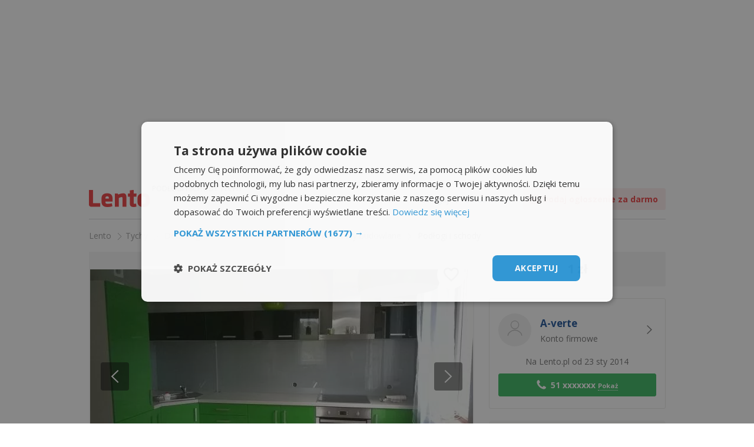

--- FILE ---
content_type: text/html; charset=UTF-8
request_url: https://tychy.lento.pl/panel-szklany-panele-lakobel-lacobel-grafika,3239554.html
body_size: 11644
content:
<!DOCTYPE html>
<html lang="pl">
<head>
<script>
        window.templateUrl = 'https://st-lento.pl/cb2035';
    window.loggedIn = '';
(function(w,d,s,l,i){w[l]=w[l]||[];w[l].push({'gtm.start':
new Date().getTime(),event:'gtm.js'});var f=d.getElementsByTagName(s)[0],
j=d.createElement(s),dl=l!='dataLayer'?'&l='+l:'';j.async=true;j.src=
'https://www.googletagmanager.com/gtm.js?id='+i+dl;f.parentNode.insertBefore(j,f);
})(window,document,'script','dataLayer','GTM-PJ7FX3');

    window.isBot = false;

    if (typeof (window.innerWidth) == 'number') {
        wrap_width = window.innerWidth;
    } else {
        wrap_width = 970;
    }

    

</script>
   <meta http-equiv="Content-Type" content="text/html; charset=utf-8" />
   <title>Archiwalne Panel szklany panele lakobel lacobel grafika na szkle do kuc Tychy</title>
   <meta name="keywords" content="" />
   <meta name="description" content="Wykonujemy panele szklane do kuchni,przedpokoju,łazienki panele z grafika na szkle,panele lacobel,szklo lakierowane,lustra na wymiar. Szkło zawsze jest ..."/>
   <meta name="robots" content="index, follow" />   
   <meta name="theme-color" content="#fff"/>
       <link rel="apple-touch-icon" href="https://st-lento.pl/cb2035/template/img/apps/apple-touch-icon-180x180.png">

   <meta property="og:title" content="Archiwalne Panel szklany panele lakobel lacobel grafika na szkle do kuc Tychy"/>
   <meta property="og:description" content="Wykonujemy panele szklane do kuchni,przedpokoju,łazienki panele z grafika na szkle,panele lacobel,szklo lakierowane,lustra na wymiar. Szkło zawsze jest oszlifowane,wykonujemy otwory pod gniazdka.  Montaz na terenie całego śląska.   Pomiar i wycena gratis!" />
   
   <meta property="og:type" content="website"/>
   <meta property="og:url" content="https://tychy.lento.pl/panel-szklany-panele-lakobel-lacobel-grafika,3239554.html"/>
   <meta property="og:site_name" content="Lento.pl"/><meta property="og:image" content="https://st-lento.pl/adpics/original/07_2015/21/a2a0f5_panel-szklany-panele-lakobel-lacobel-grafika-na-szkle-do-kuc-zdjecia.jpg"/> <meta property="og:locality" content="Tychy" /><meta property="og:region" content="Śląskie" /><link rel="canonical" href="https://tychy.lento.pl/panel-szklany-panele-lakobel-lacobel-grafika,3239554.html" /> <link rel="shortcut icon" id="favicon" href="https://st-lento.pl/template/img/favicon.ico" /><link rel="image_src" href="https://st-lento.pl/template/img/fb2.png" /><script type="application/ld+json">
      {
         "@context": "http://schema.org",
         "@type": "WebSite",
         "url": "https://www.lento.pl",
         "potentialAction": {
         "@type": "SearchAction",
         "target": "https://www.lento.pl/ogloszenia.html?co={co}&utm_source=google&utm_medium=search&utm_campaign=search_organic",
         "query-input": "required name=co"
         }
      }
      </script><script type="application/ld+json">
      {
         "@context": "schema.org",
            "@type": "Organization",
            "url": "https://www.lento.pl",
            "logo": "https://st-lento.pl/template/img/fb2.png"
      }
      </script><script src="https://st-lento.pl/cb2035/template/js/jquery-3.6.0-and-ui-and-bootstrap-lazy.min.js?2035"></script><link rel="stylesheet" type="text/css" href="https://st-lento.pl/cb2035/template/css/global-tosrus-showad.css?2035" /><meta name="viewport" content="width=device-width, initial-scale=1.0"/>    <script async src="https://fundingchoicesmessages.google.com/i/pub-7325191934144659?ers=1"></script><script>(function() {function signalGooglefcPresent() {if (!window.frames['googlefcPresent']) {if (document.body) {const iframe = document.createElement('iframe'); iframe.style = 'width: 0; height: 0; border: none; z-index: -1000; left: -1000px; top: -1000px;'; iframe.style.display = 'none'; iframe.name = 'googlefcPresent'; document.body.appendChild(iframe);} else {setTimeout(signalGooglefcPresent, 0);}}}signalGooglefcPresent();})();</script>
                         
         <script>
            (adsbygoogle = window.adsbygoogle || []).push({
                google_ad_client: "ca-pub-7325191934144659",
                enable_page_level_ads: true
            });
  
    </script>
<link href="https://fonts.googleapis.com/css?family=Open+Sans:400,700" rel="stylesheet"></head><body data-domain="lento.pl" class=" desk "> 
<script>
	if (window.matchMedia && window.matchMedia('(prefers-color-scheme: dark)').matches)
	{
		 if (document.cookie.indexOf('darkth') == -1 ) 
	    {
       var now = new Date();
	    var time = now.getTime();
	    time += 14*24*60*60*1000;
	    now.setTime(time); 
	    document.cookie='darkth=1; expires=' + now.toUTCString() + '; path=/; domain=.lento.pl; SameSite=None; Secure;';
	    document.body.classList.add('darkth');
  	    }
   }
</script>   
<input type='hidden' name='csrf_token' value='csrf:1768634730:797d6bb65e16c1ab10e2c71a' /><noscript><iframe src="https://www.googletagmanager.com/ns.html?id=GTM-PJ7FX3"
height="0" width="0" style="display:none;visibility:hidden"></iframe></noscript>

         <div class="margin-bottom-10 margin-top-15 center-block ads ads-970-md hidden-xs">
           <!-- Lento - top usługi -->
      <ins class="adsbygoogle hidden-xs"
         style="display:block"
         data-ad-client="ca-pub-7325191934144659"
         data-ad-slot="5497787460"
         data-ad-format="auto"
         data-full-width-responsive="true"></ins>
      <script>
      (adsbygoogle = window.adsbygoogle || []).push({});
      </script>
            </div>
         <header class="otherpage-header"><div class="otherpage-container  relative container-fluid"><div class="row hidden-xs"><div class="col-sm-3"><a href="https://www.lento.pl" title="Lento - Darmowe ogłoszenia" class="logo top-3" aria-label="Idź do strony głównej">Ogłoszenia<span class="logobgsvg"><span class="licon-lento"></span></span></a><h1>Podłogi i schody Tychy</h1></div><div class="col-sm-9"><a href="https://www.lento.pl/dodaj-ogloszenie.html" title="Dodaj ogłoszenie za darmo" class="btn-post-orange-outline licon-pluser_l">Dodaj ogłoszenie  <b>za darmo</b></a><div class="pull-right"><span class="head-favorite-link"><a  href="" aria-label="" class="favorite-ads-counter licon-heart-m margin-left-15 hide" data-toggle="tooltip" data-placement="bottom" title=""></a></span><div class="tologin"><span id="EWjjw_5I05mR3_5py3kAw5RybWkol6ZBYdvaHYyb3uPAGb88pn7rimZ8ZtTa3WFf"  class="hash alike wrap-icon-tologin" role="link" tabindex="0"><span class="icon-tologin"></span>Zaloguj</span> <span class="space">|</span> <span id="EWjjw_5I05mR3_5py3kAw6vJbAgpQWavQQSjKhmpnDkMZ6evmkEtjDkrNWP4rSs1" class="hash alike" role="link" tabindex="0">Załóż konto</span></div></div></div></div><div class="hidden-sm hidden-md hidden-lg show" id="mobile-navigation"><div class="padding-left-15 padding-right-15"><a href="https://www.lento.pl" title="Lento - Darmowe ogłoszenia" class="logo">Ogłoszenia<span class="logobgsvg"><span class="licon-lento"></span></span></a><div class="header-icon-awesome pull-right"><a href="https://www.lento.pl/dodaj-ogloszenie.html"  class="icon-awesome licon-plus-m " data-toggle="tooltip" data-placement="bottom" title="Dodaj ogłoszenie"><span class="icon-text">Dodaj</span></a><span id="EWjjw_5I05mR3_5py3kAw9A3gcHFHEjMJr_RFGqUXZqVw7zdAiZRS7Gn6gwKrMl0WwCI96wcMwXf5WihId5erQ==" class="hash pointer icon-awesome licon-heart-l hide favorite-link " title="Obserwowane ogłoszenia" data-toggle="tooltip" data-placement="bottom"><span class="icon-text">Obserwujesz</span></span><span id="EWjjw_5I05mR3_5py3kAw5RybWkol6ZBYdvaHYyb3uOvqJJEO4ce4XTeZ2nji5Dw"  class="hash icon-awesome licon-user-l hidden-exs" data-toggle="tooltip" data-placement="bottom" role="link" tabindex="0" title="Zaloguj się"><span class="icon-text">Konto</span></span><a href="javascript:void(0);" id="menu-toggle" class="btn-menu-line icon-awesome licon-menu-l"   aria-haspopup="dialog"  data-expanded="false" aria-controls="sidebar-wrapper" title="otwórz menu"><span class="icon-text">Menu</span></a></div></div></div></div></header><main><div id="sidebar-wrapper" class="clearfix">
      <div class="clearfix">
         <a id="close-menu-toggle" class="btn-close-cross pull-right licon-close-l" href="javascript:void(0);"  title="Zamknij menu" ></a>
         </div>
       <ul class="sidebar-nav"><li ><a href="https://www.lento.pl/ogloszenia.html" title="Ogłoszenia"><span class="icon-awesome licon-search-m"></span><span class="text">Szukaj ogłoszeń</span></a></li><li ><span id="EWjjw_5I05mR3_5py3kAw5RybWkol6ZBYdvaHYyb3uPZIuzvKetuVkRmS6RtDHm3"  class="hash" role="link" tabindex="0"><span class="icon-awesome licon-user-m"></span><span class="text">Moje konto</span></span></li><li class="favorite-link hide"><span id="EWjjw_5I05mR3_5py3kAw9A3gcHFHEjMJr_RFGqUXZqs43LCEZeVbPunJ3LTzvad8Mtv820eXA5IHop4facD3Q==" class="hash" role="link" tabindex="0"><span class="icon-awesome licon-heart-m"></span><span class="text">Obserwowane ogłoszenia</span></span></li><li ><a href="https://www.lento.pl/dodaj-ogloszenie.html"  title="Dodaj ogłoszenie"><span class="icon-awesome licon-plus-m"></span><span class="text">Dodaj ogłoszenie</span></a></li></ul>
    <div class="clearfix"></div>
    <div class="text-center"><div class="themetoggle pointer inline-block">
            <svg width="25px" height="25px" viewBox="0 0 24 24" version="1.1" xmlns="http://www.w3.org/2000/svg" xmlns:xlink="http://www.w3.org/1999/xlink">
                <g  stroke="none" stroke-width="1" fill="none" fill-rule="evenodd">
                    <g fill="#666" fill-rule="nonzero">
                        <path d="M12,22 C17.5228475,22 22,17.5228475 22,12 C22,6.4771525 17.5228475,2 12,2 C6.4771525,2 2,6.4771525 2,12 C2,17.5228475 6.4771525,22 12,22 Z M12,20.5 L12,3.5 C16.6944204,3.5 20.5,7.30557963 20.5,12 C20.5,16.6944204 16.6944204,20.5 12,20.5 Z" >
                        </path>
                    </g>
                </g>
            </svg>
        </div></div>

    </div><div class="container-fluid otherpage-container"><div class="row breadcrumbs"><div class="col-md-12 margin-top-10-xs"><div class="line-body hidden-xs"></div></div><div class="col-md-12"><div class="breadcrumb-wrap-noflex breadcrumb-wrap"><ul class="breadcrumb" aria-label="Breadcrumb" itemscope itemtype="https://schema.org/BreadcrumbList"><li itemprop="itemListElement" itemscope itemtype="https://schema.org/ListItem"><a href="https://www.lento.pl" itemtype="https://schema.org/Thing" itemprop="item"><span itemprop="name">Lento</span></a> <span class="gt licon-right-s"></span> <meta itemprop="position" content="1" /></li><li itemprop="itemListElement" itemscope itemtype="https://schema.org/ListItem"> <a href="https://tychy.lento.pl" itemprop="item" class=""><span  itemprop="name">Tychy</span></a><meta itemprop="position" content="2" /></li><li itemprop="itemListElement" itemscope itemtype="https://schema.org/ListItem">&nbsp;<span class="gt licon-right-s"></span> <a href="https://tychy.lento.pl/dom-i-ogrod/" itemprop="item" class=""><span  itemprop="name">Dom i ogród</span></a><meta itemprop="position" content="3" /></li><li itemprop="itemListElement" itemscope itemtype="https://schema.org/ListItem">&nbsp;<span class="gt licon-right-s"></span> <a href="https://tychy.lento.pl/dom-i-ogrod/budowa-i-akcesoria.html" itemprop="item" class=""><span  itemprop="name">Budowa i akcesoria</span></a><meta itemprop="position" content="4" /></li><li itemprop="itemListElement" itemscope itemtype="https://schema.org/ListItem">&nbsp;<span class="gt licon-right-s"></span> <a href="https://tychy.lento.pl/dom-i-ogrod/budowa-i-akcesoria/materialy-budowlane.html" itemprop="item" class=""><span  itemprop="name">Materiały budowlane</span></a><meta itemprop="position" content="5" /></li><li itemprop="itemListElement" itemscope itemtype="https://schema.org/ListItem">&nbsp;<span class="gt licon-right-s"></span> <a href="https://tychy.lento.pl/dom-i-ogrod/budowa-i-akcesoria/podlogi-i-schody.html" itemprop="item" class="active"><span  itemprop="name">Podłogi i schody</span></a><meta itemprop="position" content="6" /></li></ul></div></div></div>    <div class="row"><div class="col-md-12">
<div class="showogl padding-top-15">

<div class="row-sm-flex"><div class="col-sm-left"><div class="row"><div class="col-sm-12 col-xs-no-padding"><div class="favorite-ad absolute favorite-topshowad" data-id="3239554" role="button" title="Dodaj do ulubionych" aria-pressed="false"><div class="licon-heart-l"></div></div><div class="share-topshowad absolute visible-xs-block" onclick="showShareModal(JSON.parse('\u007B\u0022url\u0022\u003A\u0022https\u003A\\\/\\\/tychy.lento.pl\\\/panel\u002Dszklany\u002Dpanele\u002Dlakobel\u002Dlacobel\u002Dgrafika,3239554.html\u0022,\u0022title\u0022\u003A\u0022Panel\u0020szklany\u0020panele\u0020lakobel\u0020lacobel\u0020grafika\u0020na\u0020szkle\u0020do\u0020kuc\u0022,\u0022adid\u0022\u003A\u00223239554\u0022\u007D')); return false;" data-id="3239554"><div class="licon-share-f"></div></div><div id="gallery" class="hidden-xs text-center margin-bottom-20 width-100 bx-animationLeftRight"><div class="width-100"><div id="preview-gallery"  class="multi-img" data-imgcnt="6"><div id="big-img" class="pointer view-gallery relative td"><div class="gallery-prev-next-button licon-left-m" id="gallery-prev-button"></div><div class="gallery-prev-next-button licon-right-m" id="gallery-next-button"></div><div class="gallery-counter-wrap"><div class="gallery-counter licon-gallery-f"><span>1</span>/6</div></div><picture class="width-100">
                    <source type="image/webp" srcset="https://st-lento.pl/adpics/original/07_2015/21/a2a0f5_panel-szklany-panele-lakobel-lacobel-grafika-na-szkle-do-kuc-zdjecia.webp"/>
                    <source type="image/jpeg" srcset="https://st-lento.pl/adpics/original/07_2015/21/a2a0f5_panel-szklany-panele-lakobel-lacobel-grafika-na-szkle-do-kuc-zdjecia.jpg"/><img src="https://st-lento.pl/adpics/original/07_2015/21/a2a0f5_panel-szklany-panele-lakobel-lacobel-grafika-na-szkle-do-kuc-zdjecia.jpg" alt="Panel szklany panele lakobel lacobel grafika na szkle do kuc"/></picture></div></div><div id="thumbnails-gallery" class="tosrus-gallery"><a href="https://st-lento.pl/adpics/large/07_2015/21/a2a0f5_panel-szklany-panele-lakobel-lacobel-grafika-na-szkle-do-kuc-zdjecia.jpg" id="img-1" data-id="1" class="thumb active"><picture class="width-100 height-100 flex overflow-hidden justify-center">
                    <source type="image/webp" srcset="https://st-lento.pl/adpics/thumbnail/07_2015/21/a2a0f5_panel-szklany-panele-lakobel-lacobel-grafika-na-szkle-do-kuc-zdjecia.webp"/>
                    <source type="image/jpeg" srcset="https://st-lento.pl/adpics/thumbnail/07_2015/21/a2a0f5_panel-szklany-panele-lakobel-lacobel-grafika-na-szkle-do-kuc-zdjecia.jpg"/><img src="https://st-lento.pl/adpics/thumbnail/07_2015/21/a2a0f5_panel-szklany-panele-lakobel-lacobel-grafika-na-szkle-do-kuc-zdjecia.jpg" alt="Panel szklany panele lakobel lacobel grafika na szkle do kuc - 1" class="flex-shrink"/></picture></a><a href="https://st-lento.pl/adpics/large/07_2015/21/f29050_panel-szklany-panele-lakobel-lacobel-grafika-na-szkle-do-kuc-wyposazenie-wnetrz-zdjecia.jpg" id="img-2" data-id="2" class="thumb noactive"><picture class="width-100 height-100 flex overflow-hidden justify-center">
                    <source type="image/webp" srcset="https://st-lento.pl/adpics/thumbnail/07_2015/21/f29050_panel-szklany-panele-lakobel-lacobel-grafika-na-szkle-do-kuc-wyposazenie-wnetrz-zdjecia.webp"/>
                    <source type="image/jpeg" srcset="https://st-lento.pl/adpics/thumbnail/07_2015/21/f29050_panel-szklany-panele-lakobel-lacobel-grafika-na-szkle-do-kuc-wyposazenie-wnetrz-zdjecia.jpg"/><img src="https://st-lento.pl/adpics/thumbnail/07_2015/21/f29050_panel-szklany-panele-lakobel-lacobel-grafika-na-szkle-do-kuc-wyposazenie-wnetrz-zdjecia.jpg" alt="Panel szklany panele lakobel lacobel grafika na szkle do kuc - 2" class="flex-shrink"/></picture></a><a href="https://st-lento.pl/adpics/large/07_2015/21/044178_panel-szklany-panele-lakobel-lacobel-grafika-na-szkle-do-kuc-dom-i-ogrod-zdjecia.jpg" id="img-3" data-id="3" class="thumb noactive"><picture class="width-100 height-100 flex overflow-hidden justify-center">
                    <source type="image/webp" srcset="https://st-lento.pl/adpics/thumbnail/07_2015/21/044178_panel-szklany-panele-lakobel-lacobel-grafika-na-szkle-do-kuc-dom-i-ogrod-zdjecia.webp"/>
                    <source type="image/jpeg" srcset="https://st-lento.pl/adpics/thumbnail/07_2015/21/044178_panel-szklany-panele-lakobel-lacobel-grafika-na-szkle-do-kuc-dom-i-ogrod-zdjecia.jpg"/><img src="https://st-lento.pl/adpics/thumbnail/07_2015/21/044178_panel-szklany-panele-lakobel-lacobel-grafika-na-szkle-do-kuc-dom-i-ogrod-zdjecia.jpg" alt="Panel szklany panele lakobel lacobel grafika na szkle do kuc - 3" class="flex-shrink"/></picture></a><a href="https://st-lento.pl/adpics/large/07_2015/21/e61ee5_panel-szklany-panele-lakobel-lacobel-grafika-na-szkle-do-kuc-zdjecia.jpg" id="img-4" data-id="4" class="thumb noactive"><picture class="width-100 height-100 flex overflow-hidden justify-center">
                    <source type="image/webp" srcset="https://st-lento.pl/adpics/thumbnail/07_2015/21/e61ee5_panel-szklany-panele-lakobel-lacobel-grafika-na-szkle-do-kuc-zdjecia.webp"/>
                    <source type="image/jpeg" srcset="https://st-lento.pl/adpics/thumbnail/07_2015/21/e61ee5_panel-szklany-panele-lakobel-lacobel-grafika-na-szkle-do-kuc-zdjecia.jpg"/><img src="https://st-lento.pl/adpics/thumbnail/07_2015/21/e61ee5_panel-szklany-panele-lakobel-lacobel-grafika-na-szkle-do-kuc-zdjecia.jpg" alt="Panel szklany panele lakobel lacobel grafika na szkle do kuc - 4" class="flex-shrink"/></picture></a><a href="https://st-lento.pl/adpics/large/07_2015/21/85741b_panel-szklany-panele-lakobel-lacobel-grafika-na-szkle-do-kuc-zdjecia.jpg" id="img-5" data-id="5" class="thumb noactive"><picture class="width-100 height-100 flex overflow-hidden justify-center">
                    <source type="image/webp" srcset="https://st-lento.pl/adpics/thumbnail/07_2015/21/85741b_panel-szklany-panele-lakobel-lacobel-grafika-na-szkle-do-kuc-zdjecia.webp"/>
                    <source type="image/jpeg" srcset="https://st-lento.pl/adpics/thumbnail/07_2015/21/85741b_panel-szklany-panele-lakobel-lacobel-grafika-na-szkle-do-kuc-zdjecia.jpg"/><img src="https://st-lento.pl/adpics/thumbnail/07_2015/21/85741b_panel-szklany-panele-lakobel-lacobel-grafika-na-szkle-do-kuc-zdjecia.jpg" alt="Panel szklany panele lakobel lacobel grafika na szkle do kuc - 5" class="flex-shrink"/></picture></a><a href="https://st-lento.pl/adpics/large/07_2015/21/6b9145_panel-szklany-panele-lakobel-lacobel-grafika-na-szkle-do-kuc-slaskie-zdjecia.jpg" id="img-6" data-id="6" class="thumb noactive"><picture class="width-100 height-100 flex overflow-hidden justify-center">
                    <source type="image/webp" srcset="https://st-lento.pl/adpics/thumbnail/07_2015/21/6b9145_panel-szklany-panele-lakobel-lacobel-grafika-na-szkle-do-kuc-slaskie-zdjecia.webp"/>
                    <source type="image/jpeg" srcset="https://st-lento.pl/adpics/thumbnail/07_2015/21/6b9145_panel-szklany-panele-lakobel-lacobel-grafika-na-szkle-do-kuc-slaskie-zdjecia.jpg"/><img src="https://st-lento.pl/adpics/thumbnail/07_2015/21/6b9145_panel-szklany-panele-lakobel-lacobel-grafika-na-szkle-do-kuc-slaskie-zdjecia.jpg" alt="Panel szklany panele lakobel lacobel grafika na szkle do kuc - 6" class="flex-shrink"/></picture></a></div></div></div><div class="visible-xs-block"><div class="bx-mobile-gallery"><div class="bx-mobile-gallery2"><span><span class="fixed-close licon licon-close-m"></span></span>
<div id="mobile-gallery" class="slider single-item flex bx-animationLeftRight"><div class="text-center width-100"><picture class="width-100 height-100 flex">
                    <source type="image/webp" srcset="https://st-lento.pl/adpics/original/07_2015/21/a2a0f5_panel-szklany-panele-lakobel-lacobel-grafika-na-szkle-do-kuc-zdjecia.webp"/>
                    <source type="image/jpeg" srcset="https://st-lento.pl/adpics/original/07_2015/21/a2a0f5_panel-szklany-panele-lakobel-lacobel-grafika-na-szkle-do-kuc-zdjecia.jpg"/><img src="https://st-lento.pl/adpics/original/07_2015/21/a2a0f5_panel-szklany-panele-lakobel-lacobel-grafika-na-szkle-do-kuc-zdjecia.jpg" alt="Panel szklany panele lakobel lacobel grafika na szkle do kuc"/></picture></div><div class="slick-slide-hide"><picture class="width-100 height-100 flex">
                    <source type="image/webp" data-srcset="https://st-lento.pl/adpics/original/07_2015/21/f29050_panel-szklany-panele-lakobel-lacobel-grafika-na-szkle-do-kuc-wyposazenie-wnetrz-zdjecia.webp"/>
                    <source type="image/jpeg" data-srcset="https://st-lento.pl/adpics/original/07_2015/21/f29050_panel-szklany-panele-lakobel-lacobel-grafika-na-szkle-do-kuc-wyposazenie-wnetrz-zdjecia.jpg"/><img data-lazy="https://st-lento.pl/adpics/original/07_2015/21/f29050_panel-szklany-panele-lakobel-lacobel-grafika-na-szkle-do-kuc-wyposazenie-wnetrz-zdjecia.jpg" alt="Panel szklany panele lakobel lacobel grafika na szkle do kuc"/></picture></div><div class="slick-slide-hide"><picture class="width-100 height-100 flex">
                    <source type="image/webp" data-srcset="https://st-lento.pl/adpics/original/07_2015/21/044178_panel-szklany-panele-lakobel-lacobel-grafika-na-szkle-do-kuc-dom-i-ogrod-zdjecia.webp"/>
                    <source type="image/jpeg" data-srcset="https://st-lento.pl/adpics/original/07_2015/21/044178_panel-szklany-panele-lakobel-lacobel-grafika-na-szkle-do-kuc-dom-i-ogrod-zdjecia.jpg"/><img data-lazy="https://st-lento.pl/adpics/original/07_2015/21/044178_panel-szklany-panele-lakobel-lacobel-grafika-na-szkle-do-kuc-dom-i-ogrod-zdjecia.jpg" alt="Panel szklany panele lakobel lacobel grafika na szkle do kuc"/></picture></div><div class="slick-slide-hide"><picture class="width-100 height-100 flex">
                    <source type="image/webp" data-srcset="https://st-lento.pl/adpics/original/07_2015/21/e61ee5_panel-szklany-panele-lakobel-lacobel-grafika-na-szkle-do-kuc-zdjecia.webp"/>
                    <source type="image/jpeg" data-srcset="https://st-lento.pl/adpics/original/07_2015/21/e61ee5_panel-szklany-panele-lakobel-lacobel-grafika-na-szkle-do-kuc-zdjecia.jpg"/><img data-lazy="https://st-lento.pl/adpics/original/07_2015/21/e61ee5_panel-szklany-panele-lakobel-lacobel-grafika-na-szkle-do-kuc-zdjecia.jpg" alt="Panel szklany panele lakobel lacobel grafika na szkle do kuc"/></picture></div><div class="slick-slide-hide"><picture class="width-100 height-100 flex">
                    <source type="image/webp" data-srcset="https://st-lento.pl/adpics/original/07_2015/21/85741b_panel-szklany-panele-lakobel-lacobel-grafika-na-szkle-do-kuc-zdjecia.webp"/>
                    <source type="image/jpeg" data-srcset="https://st-lento.pl/adpics/original/07_2015/21/85741b_panel-szklany-panele-lakobel-lacobel-grafika-na-szkle-do-kuc-zdjecia.jpg"/><img data-lazy="https://st-lento.pl/adpics/original/07_2015/21/85741b_panel-szklany-panele-lakobel-lacobel-grafika-na-szkle-do-kuc-zdjecia.jpg" alt="Panel szklany panele lakobel lacobel grafika na szkle do kuc"/></picture></div><div class="slick-slide-hide"><picture class="width-100 height-100 flex">
                    <source type="image/webp" data-srcset="https://st-lento.pl/adpics/original/07_2015/21/6b9145_panel-szklany-panele-lakobel-lacobel-grafika-na-szkle-do-kuc-slaskie-zdjecia.webp"/>
                    <source type="image/jpeg" data-srcset="https://st-lento.pl/adpics/original/07_2015/21/6b9145_panel-szklany-panele-lakobel-lacobel-grafika-na-szkle-do-kuc-slaskie-zdjecia.jpg"/><img data-lazy="https://st-lento.pl/adpics/original/07_2015/21/6b9145_panel-szklany-panele-lakobel-lacobel-grafika-na-szkle-do-kuc-slaskie-zdjecia.jpg" alt="Panel szklany panele lakobel lacobel grafika na szkle do kuc"/></picture></div></div></div></div></div></div></div><div class="clearfix"></div>
  <div class="margin-bottom-20 padding-top-5 text-c margin-left-15-xs margin-right-15-xs ads" id="ads_1">      
     <ins class="adsbygoogle"
     style="display:block"
     data-ad-client="ca-pub-7325191934144659"
     data-ad-slot="8493408478"
     data-ad-format="auto"
     data-full-width-responsive="true"></ins>
<script>
(adsbygoogle = window.adsbygoogle || []).push({});
</script>
      </div>
      <div class="clearfix"></div><h2>Panel szklany panele lakobel lacobel grafika na szkle do kuc</h2><div class="margin-bottom-10"><div class="showd-location-city relative margin-left-15 licon-pin-f">Tychy / Śródmieście <span class="box-map-show own-map" data-lat="50.1181404" data-lng="18.9742031" data-mapclosed="" data-locationid="d-3223" data-locationtext="Tychy" data-bigcity="1"><a href="#map-show" class="text-13 map-link" onclick="logAction(3239554, 'show-map')" role="button" aria-expanded="false" aria-haspopup="true">Pokaż na mapie &rsaquo;</a></div><div class="ndisplay">
     <div class="rel map-container">
         <div id="map-show"></div>
     </div>
     
     </span></div></div><div class="quickdetail text-g margin-bottom-20 margin-bottom-10-xs clearfix"><div class="pull-left margin-right-10"> <span class="archiv">Ogłoszenie archiwalne</span> <span>Wygasło: </span> <span>Poniedziałek, 12 Sierpień, 2024 &nbsp;07:32</span></div><div class="clearfix  visible-xs-block"></div></div><div class="clearfix"></div><div class="pricetop  margin-bottom-15 visible-xs">   
        <div itemprop="price" class="text-23 text-b">1 zł</div></div><div class="details text-15 margin-bottom-10"><h3 class="text-18 margin-bottom-15-sm margin-bottom-5-xs">Szczegóły ogłoszenia</h3>
   <ul><li><span class="label">Kategoria:</span> <span class="row-old"><span class="hidden-ex">Materiały budowlane / </span>Podłogi i schody</span></li><li class="hidden-xs"><span class="label">Cena:</span> <span class="row-old"><span class="price">1 zł</span></span></li></ul><div class="clearfix"></div></div>    <div id="deliveryModal" class="box-modal" style="display: none;">
        <h3 class="margin-bottom-5">Miejsce odbioru osobistego:</h3>
        <div class="close-box-modal licon-close-m"></div>

        <div><div class="licon-pin-m pull-left"></div>&nbsp;Tychy</div>    </div>

    <div class="desc text-15"><h3 class="text-18 margin-bottom-15">Opis oferty</h3>Wykonujemy panele szklane do kuchni,przedpokoju,łazienki panele z grafika na szkle,panele lacobel,szklo lakierowane,lustra na wymiar. Szkło zawsze jest oszlifowane,wykonujemy otwory pod gniazdka.<br />
Montaz na terenie całego śląska. <br />
<br />
Pomiar i wycena gratis!</div><div class="user-offer-info flex-1-sm margin-bottom-25"><div class="well margin-top-15"><div class="text-ggg text-b text-center text-17 margin-bottom-15">Sprawdź zainteresowanie tym ogłoszeniem</div>
        <div class="row text-center">
            <div class="col-sm-12">
                <div class="row">
                    <div class="col-xs-6 col-sm-4 margin-bottom-10 padding-right-5-xs padding-left-5-xs">
                      <span class="licon licon-lock-l text-g text-14"></span>  Wyświetlenia <span title="Liczba wyświetleń ogłoszenia" data-toggle="tooltip" class="tooltip-mobile licon licon-ask-m text-gg"></span>                     
                    </div>
                    <div class="col-xs-6 col-sm-4 margin-bottom-10 padding-left-5-xs padding-right-5-xs">
                     <span class="licon licon-lock-l text-g text-14"></span> Data dodania <span title="Data pierwszego dodania ogłoszenia" data-toggle="tooltip" class="tooltip-mobile licon licon-ask-m text-gg"></span>    
                    </div>
            
                    <div class="col-xs-6 col-sm-4  margin-bottom-10 padding-right-5-xs padding-left-5-xs" title="">
                        <span class="licon licon-lock-l text-g text-14"></span> Ostatnio widziany <span title="Data kiedy ostatnio właściciel ogłoszenia był zalogowany w serwisie" data-toggle="tooltip" class="tooltip-mobile licon licon-ask-m text-gg"></span>
                    </div>     
                    <div class="col-xs-6 col-sm-4 margin-bottom-10 padding-left-5-xs padding-right-5-xs">
                        <span class="licon licon-lock-l text-g text-14"></span> Obserwujących <span title="Ilość użytkowników która oznaczyła ogłoszenie jako obserwowane" data-toggle="tooltip" class="tooltip-mobile licon licon-ask-m text-gg"></span>
                    </div>        
      
                    <div class="col-xs-6 col-sm-4 margin-bottom-10 padding-right-5-xs padding-left-5-xs">
                        <span class="licon licon-lock-l text-g text-16"></span> Wysłane zapytania <span title="Ilość użytkowników która odpowiedziała na ogłoszenie" data-toggle="tooltip" class="tooltip-mobile licon licon-ask-m text-gg"></span>
                  
                    </div>
                    <div class="col-xs-6 col-sm-4 padding-left-5-xs padding-right-5-xs">
                        <span class="licon licon-lock-l text-g text-14"></span> Odsłony telefonu <span title="Ilość wyświetleń telefonu w ogłoszeniu" data-toggle="tooltip" class="tooltip-mobile licon licon-ask-m text-gg"></span>
            
                    </div></div>
                <div class="row margin-top-10">
                       
                    <div class="col-xs-12">
                        <a class="btn btn-default text-15 text-g" rel="noindex nofollow" href="https://www.lento.pl/informacje-o-ogloszeniu.html?adid=3239554"> <span class="licon licon-lock-l text-g text-16"></span>  Odblokuj <span class="hidden-xs">informacje</span></a>
                    </div>        
                </div>
            </div>
        </div>
        </div></div><div class="alert-box alert-box-error margin-top-10-sm margin-bottom-25-sm margin-bottom-35-xs"><h4 class="text-14"><span class="ico"></span>Brak możliwości kontaktu przez formularz z ogłoszeniodawcą, ponieważ to ogłoszenie jest archiwalne.</h4></div></div><div class="col-sm-right"><div class="pricebox  margin-bottom-20 hidden-xs nosubprice">   
      <div itemprop="price" class="price">1 zł</div></div><div class="userbox border-1 radius-3 margin-bottom-20-sm margin-bottom-25-xs   userbox-30"> <div class="userbox-wrap"> <div class="flex flex-direction-row aling-center justify-center-xs margin-bottom-5"><div class="userbox-nologo"><div class="userbox-nologo-in text-center licon-user-s"></div></div><div class="text-l margin-left-15 width-100-sm"><div class="text-17 margin-bottom-3 text-b"><span class="hash alike inline-block line-height-1-4" id="EWjjw_5I05mR3_5py3kAwxKE_mYdbnDNwSCYbgv03Y4=" role="link" tabindex="0" title="Profil użytkownika A-verte">A-verte</span></div><div class="text-g">Konto firmowe</div></div><div class="hash licon hidden-xs licon-right-m" id="EWjjw_5I05mR3_5py3kAwxKE_mYdbnDNwSCYbgv03Y4="></div></div><div  class="userbox-date text-g text-center margin-top-15">Na Lento.pl od 23 sty 2014</div><div class="hidden-xs row"><div class="col-sm-12">
	 <div class="text-center margin-top-5 hidden" id="call-info"><span class="text-15 text-gg"><span class="licon-tip text-16 relative top-2"></span> Poinformuj, że dzwonisz z Lento.pl</span></div>
<button class="btn btn-success btn-call-blue margin-top-10 text-b phone-partial licon-phone-f" data-phone="wGy4TJAZV6W-lPtnEjG02wcv8QG5Mt9TJwkcjPF0Q0s=" data-ad-id="3239554" ><span>
51 <span class="text-normal">xxxxxxx</span> <span class="show-phone" role="button" title="Pokaż numer telefonu">Pokaż</span>
</span>
</button>
</div></div><div class="btn btn-outline margin-top-15 visible-xs hash" id="EWjjw_5I05mR3_5py3kAwxKE_mYdbnDNwSCYbgv03Y4=">Strona użytkownika</div></div></div><div class="tools margin-bottom-20-sm margin-bottom-25-xs"><ul class="margin-bottom-0"><li><span id="EWjjw_5I05mR3_5py3kAw0Bs7FThE7NiPigLleyB3e9gcmaMxNU7w00OVUl1D52B"  class="hash alike" role="link" tabindex="0"><span class="licon-star-l"></span>Wypromuj <span class="hidden-sm">ogłoszenie</span></span></li><li><span id="EWjjw_5I05mR3_5py3kAw_OR3N-K3MLD9Wa4h6L6gErLhHImkjYyjUAlbq5M1jP5Sj6KLhyJGSqZRTdG7k4noQ==" class="hash alike" role="link" tabindex="0"><span class="licon-alert-l"></span>Zgłoś naruszenie</span></li><li><span id="EWjjw_5I05mR3_5py3kAw1GQYt4OaVCDRaASCJXdijpDpco06hEPfVKxePL2zFG9" class="hash alike" role="link" tabindex="0"><span class="licon-pencil-l"></span>Edytuj/usuń <span class="hidden-sm">ogłoszenie</span></span></li><li><span class="alike" onclick="showShareModal(JSON.parse('\u007B\u0022url\u0022\u003A\u0022https\u003A\\\/\\\/tychy.lento.pl\\\/panel\u002Dszklany\u002Dpanele\u002Dlakobel\u002Dlacobel\u002Dgrafika,3239554.html\u0022,\u0022title\u0022\u003A\u0022Panel\u0020szklany\u0020panele\u0020lakobel\u0020lacobel\u0020grafika\u0020na\u0020szkle\u0020do\u0020kuc\u0022,\u0022adid\u0022\u003A\u00223239554\u0022\u007D'), this); return false;" role="button" tabindex="0" aria-expanded="false" aria-haspopup="true"><span class="licon-share-f"></span>Udostępnij ogłoszenie</span></li><li><span  class="hash alike" role="link" tabindex="0" onclick="dataLayer.push({'event': 'TrackEvent', 'category':'FacebookShare', 'action': 'Viewad2','label': 'https://tychy.lento.pl/panel-szklany-panele-lakobel-lacobel-grafika,3239554.html'});"  id="xKTQ4cDw1RWUN3Rag8B2aiUCRQAnhVffs1mfWIGe6vXeYjh-_2OXDgiMouNe4QmksELQukv5TunONtWEw4N4KAridwukovn7eJAqQs5tT2dscq73KKBgNz9UQbmwAcHhseTkStOKXGeXlXnrVn8LoKUttlYPoGZwFhHaY_qTIQs=" aria-expanded="false" aria-haspopup="true"><span class="licon-fb-f"></span>Dodaj <span>na Facebook</span></span></li></ul></div><div id="a-show-sidebar" class="hidden-xs"></div>        <div class="bx-simplo-sense margin-bottom-15" data-id="1" data-category="1019">
   <div class="ads hidden-xs text-c">
     <!-- Lento-showad 160 -->
<ins class="adsbygoogle"
     style="display:block"
     data-ad-client="ca-pub-7325191934144659"
     data-ad-slot="5549618730"
     data-ad-format="auto"
     data-full-width-responsive="true"></ins>
<script>
(adsbygoogle = window.adsbygoogle || []).push({});
</script>
      </div>
        </div>

      <div><div class="similar-sidebar row-background-negative-noborder-xs hidden-xs margin-bottom-20-sm"><h4 class="text-17 padding-bottom-10 line">Sprawdź podobne oferty</h4>
      <ul><li><a href="https://korfantow.lento.pl/schody-z-drewna,2409812.html" onclick="dataLayer.push({'event': 'TrackEvent', 'category': 'SimilarShowadClick', 'action': 'click','label': 'sidebar'});" ><span class="similar-thumb"><img class="oldthumbnail lazy"  data-src="https://st-lento.pl/adpics/thumbnail/01_2023/30/546ff4-schody-z-drewna-dom-i-ogrod-zdjecia.jpg" alt="Schody z drewna"/></span><h5>Schody z drewna</h5><span class="data-pointer text-13-sm  licon-clock-l pull-left"><span>dzisiaj  </span> 08:07</span><span class="mark-pointer text-13-sm  licon-pin-f pull-right">Korfantów</span></a></li><li><a href="https://lublin.lento.pl/akryl-do-plyt-g-k-tytan-lublin-atut-bis,8771088.html" onclick="dataLayer.push({'event': 'TrackEvent', 'category': 'SimilarShowadClick', 'action': 'click','label': 'sidebar'});" ><span class="similar-thumb"><img class="oldthumbnail lazy"  data-src="https://st-lento.pl/adpics/thumbnail/01_2020/24/fe4b2d_akryl-do-plyt-g-k-tytan-lublin-atut-bis-zdjecia.jpg" alt="Akryl do płyt G-K TYTAN LUBLIN ATUT-BIS"/></span><h5>Akryl do płyt G-K TYTAN LUBLIN ATUT-BIS</h5><span class="data-pointer text-13-sm  licon-clock-l pull-left"><span>dzisiaj  </span> 07:38</span><span class="mark-pointer text-13-sm  licon-pin-f pull-right">Lublin</span></a></li><li><a href="https://tczew.lento.pl/swieta-z-rintal-podaruj-sobie-wyjatkowe,15399204.html" onclick="dataLayer.push({'event': 'TrackEvent', 'category': 'SimilarShowadClick', 'action': 'click','label': 'sidebar'});" ><span class="similar-thumb"><img class="oldthumbnail lazy"  data-src="https://st-lento.pl/adpics/thumbnail/12_2025/04/1087cc_swieta-z-rintal-podaruj-sobie-wyjatkowe-schody-zdjecia.jpg" alt="Święta z Rintal podaruj sobie wyjątkowe schody"/></span><h5>Święta z Rintal podaruj sobie wyjątkowe schody</h5><span class="data-pointer text-13-sm  licon-clock-l pull-left"><span>wczoraj  </span> 23:19</span><span class="mark-pointer text-13-sm  licon-pin-f pull-right">Tczew</span></a></li><li><a href="https://tczew.lento.pl/listopad-bez-vat-twoje-schody-w-jeszcze,15322051.html" onclick="dataLayer.push({'event': 'TrackEvent', 'category': 'SimilarShowadClick', 'action': 'click','label': 'sidebar'});" ><span class="similar-thumb"><img class="oldthumbnail lazy"  data-src="https://st-lento.pl/adpics/thumbnail/11_2025/06/0e37b0_listopad-bez-vat-twoje-schody-w-jeszcze-lepszej-cenie-zdjecia.jpg" alt="Listopad bez VAT – Twoje schody w jeszcze lepszej cenie"/></span><h5>Listopad bez VAT – Twoje schody w jeszcze lepszej cenie</h5><span class="data-pointer text-13-sm  licon-clock-l pull-left"><span>wczoraj  </span> 22:10</span><span class="mark-pointer text-13-sm  licon-pin-f pull-right">Tczew</span></a></li><li><a href="https://rzeszow.lento.pl/plyty-chodnikowe-azury-brukowe-bruk-bet,13495685.html" onclick="dataLayer.push({'event': 'TrackEvent', 'category': 'SimilarShowadClick', 'action': 'click','label': 'sidebar'});" ><span class="similar-thumb"><img src="https://st-lento.pl/template/img/nphoto.png" alt=""/></span><h5>PŁYTY CHODNIKOWE AŻURY BRUKOWE BRUK BET POLBRUK RZESZÓW</h5><span class="data-pointer text-13-sm  licon-clock-l pull-left"><span>wczoraj  </span> 17:01</span><span class="mark-pointer text-13-sm  licon-pin-f pull-right">Rzeszów</span></a></li></ul><div class="clearfix"></div></div></div></div></div><div class="tag-list"><a href="https://slask.lento.pl/dom-i-ogrod/">Dom i ogród na Śląsku</a>, <a href="https://slask.lento.pl/dom-i-ogrod/budowa-i-akcesoria.html">Budowa i akcesoria na Śląsku</a>, <a href="https://slask.lento.pl/dom-i-ogrod/budowa-i-akcesoria/materialy-budowlane.html">Materiały budowlane na Śląsku</a></div>        <div class="clearfix"></div>

 
<div class="ads margin-bottom-15 margin-bottom-20-xs padding-top-5 text-c" id="ads_4">
     <ins class="adsbygoogle"
     style="display:block"
     data-ad-client="ca-pub-7325191934144659"
     data-ad-slot="8493408478"
     data-ad-format="auto"
     data-full-width-responsive="true"></ins>
<script>
(adsbygoogle = window.adsbygoogle || []).push({});
</script>
</div>
<div id="a-sho-bootm" class="d-opacity-80"></div>
</div>
</div></div>
<div class="bx-tabs"><div>
<ul class="tabs tabs-offer">
         <li class="tab"><a href="#" aria-selected="true" role="tab" onclick="tabClick(this); return false;" data-tab="see-also" class="tab-a active">Zobacz również</a></li></ul>


        
        <div class="clearfix"></div>
<div class="tabs-all-underline"></div>
      </div>
      <div class="tabs-under see-also padding-top-10">

      <div class="margin-right-minus-5 margin-left-minus-5 proposition-div">
      <div class="clearfix"></div><div class="overflowhidden relative parent margin-bottom-10"><div class="bx-other-users-seen relative" draggable="true" id="bx-proposition" data-active="0" data-adult="0" data-id="3239554" data-width="178" data-count="0" style="width: 1px">
</div></div>

      <div class="text-center margin-bottom-15"><span id="bx-proposition-arrows" class="text-center slider-arrows">
        <button class="btn btn-xs relative btn-default prev-ad text-12 top-minus-2 margin-right-5 licon-left-m"  title="Poprzednie ogłoszenia" onclick="prevSlide($('#bx-proposition')); return false;" disabled></button>
        <button class="btn relative btn-xs btn-default top-minus-2 next-ad text-12 licon-right-m" title="Następne ogłoszenia" onclick="nextSlide($('#bx-proposition')); return false;"></button>
        </span>
       </div>

</div>
</div>
<div class="tabs-under last-seen padding-top-10 hide">

      <div class="margin-right-minus-5 margin-left-minus-5 proposition-div">
      <div class="clearfix"></div><div class="overflowhidden relative parent margin-bottom-10">
      <div class="bx-other-users-seen relative" draggable="true" id="bx-last-seen" data-active="0" data-width="178" data-count="0" style="width: 0px">
        </div>
        </div>
        
        <div class="text-center margin-bottom-15"><span id="bx-last-seen-arrows" class="text-center slider-arrows">
        <button class="btn btn-xs relative btn-default prev-ad text-12 top-minus-2 margin-right-5 licon-left-m" onclick="prevSlide($('#bx-last-seen')); return false;" disabled></button>
        <button class="btn relative btn-xs btn-default top-minus-2 next-ad text-12 licon-right-m" onclick="nextSlide($('#bx-last-seen')); return false;"></button>
        </span>
        <div class="visible-xs">
        <div class="btn btn-xs btn-outline-dark margin-top-10" onclick="clearLastView();"><span class="licon-close-m text-11"></span> Wyczyść historię</div>
        </div>
        
        </div>
        
</div>
</div>
</div><div id="shareModal" class="box-modal hide">
                    <div id="share-buttons">
                        <h3>Udostępnij ogłoszenie</h3>
                        <div class="close-box-modal licon-close-m"></div><span class="hash external btn-facebook btn-social"  onclick="dataLayer.push({'event': 'TrackEvent', 'category':'Facebook', 'action': 'Viewad','label': $('.btn-copy-link').data('str')});"  id="xKTQ4cDw1RWUN3Rag8B2aiUCRQAnhVffs1mfWIGe6vXeYjh-_2OXDgiMouNe4QmksELQukv5TunONtWEw4N4KAridwukovn7eJAqQs5tT2dscq73KKBgNz9UQbmwAcHhseTkStOKXGeXlXnrVn8LoKUttlYPoGZwFhHaY_qTIQs="><span class="licon-fb-f">Udostępnij <span>na Facebook</span></span></span><span  class="hash external btn-twitter btn-social" id="A-R0oEIG_7VBsI7vSduEWlAU92e16ISDvHpYqBBLcH_Jg9KIwoPXAX5dDo9CAPPR"  onclick="dataLayer.push({'event': 'TrackEvent', 'category':'Twitter', 'action': 'Viewad','label': $('.btn-copy-link').data('str')});" ><span class="licon-x">Udostępnij na X</span></span><span class="btn-copy-link btn-social" onclick="copyToClipboard($(this)); dataLayer.push({'event': 'TrackEvent', 'category':'CopyLink', 'action': 'Viewad','label': $('.btn-copy-link').data('str')});" data-str="https://tychy.lento.pl/panel-szklany-panele-lakobel-lacobel-grafika,3239554.html">
                        
                            <span class="licon-link-f"></span><span class="copy-link-text">Kopiuj link do ogłoszenia</span>
                        </span></div><div id="bx-share-send-email" style="display: none">
                        <h3>Wyślij email znajomemu</h3>
                        <div class="close-box-modal licon-close-m"></div>
                        <form id="shareForm" action="" onsubmit="shareSendEmailSubmit(); return false;" method="post">
                              <input type="hidden" name="share[adId]" id="shareAdId" value="" />
                            <div id="email2-form" class="form-group margin-bottom-10-sm">
                                <input id="email2" type="text" class="form-control" placeholder="Podaj email znajomego" name="share[email]" />
                                <div class="form-control-spanerr"><span class="spanerr empty">Uzupełnij e-mail</span><span class="spanerr properties">Wpisz poprawny adres e-mail</span></div>
                            </div>  
														  
                             <div id="sharename-form" class="form-group margin-bottom-10-sm">
                                <input id="sharename" type="text" class="form-control" placeholder="Twoje imię" name="share[senderName]" />
                                		<div class="form-control-spanerr"><span class="spanerr empty">Uzupełnij swoje imię</span>
																	<span class="spanerr minlenght">Imię musi być dłuższe (min. 2 znaki)</span>
																	<span class="spanerr maxlenght">Imię nie może być dłuższe niż 20 znaków</span></div>
				      						</div>
															<div id="sharemessage-form" class="form-group margin-bottom-15-sm">       
                                <textarea id="sharemessage" class="form-control" name="share[message]">Cześć, sprawdź to ogłoszenie na Lento.pl Daj znać co o nim sądzisz.</textarea>
                                	<div class="margin-bottom-5 form-control-spanerr"><span class="spanerr empty">Uzupełnij opis wiadomości</span>
																	<span class="spanerr minlenght">Opis musi być dłuższy niż 10 znaków</span>
																	<span class="spanerr maxlenght">Opis musi być krótszy niż 300 znaków</span></div>
                              </div>   
                                 <div class="clearfix"></div>
                        
                                <button class="btn btn-default pull-left licon-left-m" type="button" onclick="$('#share-buttons').show();$('#bx-share-send-email').hide()"> Wstecz</button>
                                <button class="btn btn-primary pull-right" type="submit">Wyślij</button>
                                <div class="clearfix"></div>
                        </form>
                        </div>

                    </div><div id="addNotesModal" class="box-modal hide">
    <h3>Dodaj notatkę</h3>
    <div class="close-box-modal licon-close-m"></div>
    <form id="addNotesForm" action="" onsubmit="submitNotes(); return false;" method="post">
        <input type="hidden" name="adId" id="addNotesAdId" value="" />
        <div id="notes-form" class="form-group margin-bottom-15-sm">
            <textarea id="notes" class="form-control" name="notes" maxlength="250" rows="4"></textarea>
            <div class="margin-bottom-5 form-control-spanerr"><span class="spanerr maxlenght">Opis musi być krótszy niż 250 znaków</span></div>
        </div>
        <div class="clearfix"></div>
        <div>
            <button class="btn btn-primary pull-left" type="submit" onclick="$('#notes').val('')">Usuń</button>
            <button class="btn btn-primary pull-right" type="submit">Zapisz</button>
        </div>
        <div class="clearfix"></div>
    </form>

</div>
<script>
    window.dataLayer ? dataLayer.push({'event': 'TrackEvent', 'category': 'ViewSubPage', 'action': 'Showad','label': 'Dom i ogród ; Budowa i akcesoria ; Materiały budowlane ; Podłogi i schody'}) : null;
</script>


</div></main><footer><div id="footer" class="otherpage-container container-fluid"><div class="row"><div class="col-md-12 col-xs-no-padding"><div class="line-body margin-bottom-5"></div></div>

   <div class="col-sm-8  col-sm-push-4 links text-c-xs text-r-sm">
   <span class="hash alike" id="EWjjw_5I05mR3_5py3kAw7a-PpBSOEDegY0bU6THaJE=">Pomoc</span>
   <span class="space hidden-xs">|</span>
   <span class="hash alike" id="EWjjw_5I05mR3_5py3kAw9W243hqoUg10FkamPMv5GsY2LisNxfvDVQCO9R9bvKdD07VNhYJZwN-tjLoaNjQZg==">Polityka prywatności</span>
   <span class="space hidden-xs">|</span>
   <span class="hash alike" id="EWjjw_5I05mR3_5py3kAw9W243hqoUg10FkamPMv5GvbLWgIHhOdybgIi_HcwL4s">Regulamin</span>
   <span class="space hidden-xs">|</span>
   <span class="hash alike" id="EWjjw_5I05mR3_5py3kAwySrFTsxI3lQVSGkFU9WQ4nZDvL1ibo3I6pPUm-w_H-I">Kontakt z lento.pl</span>
   </div>
   <div class="copyright  col-sm-4 col-sm-pull-8  text-c-xs">
   <div class="external margin-auto-xs text-c-xs margin-top-5"><span onclick="dataLayer.push({'event': 'TrackEvent', 'category': 'BadgePlay', 'action': 'click','label': 'footer'});" id="J8CISBv8BV9RVDtBSho7ZEDzScF9uj9XBs7hVV2UWdTnMak4ztU1g4DaW5PPpnvVQ7QSEiU5T6mT5idcwp5_yQ=="  class="hash badgeplay alike  inline-block" width="110" height="28"></span></div>   </div>


    <div class="clearfix"></div>
<div class="text-center"><div class="themetoggle pointer inline-block">

<svg width="25px" height="25px" viewBox="0 0 24 24" version="1.1" xmlns="http://www.w3.org/2000/svg" xmlns:xlink="http://www.w3.org/1999/xlink">

    <g  stroke="none" stroke-width="1" fill="none" fill-rule="evenodd">
        <g fill="#666" fill-rule="nonzero">
            <path d="M12,22 C17.5228475,22 22,17.5228475 22,12 C22,6.4771525 17.5228475,2 12,2 C6.4771525,2 2,6.4771525 2,12 C2,17.5228475 6.4771525,22 12,22 Z M12,20.5 L12,3.5 C16.6944204,3.5 20.5,7.30557963 20.5,12 C20.5,16.6944204 16.6944204,20.5 12,20.5 Z" >

</path>
        </g>
    </g>
</svg>
</div></div>
     </div></div></footer>


<div id="overlay"></div><div id="lightoverlay"></div><div class="btn-fixed-groups btn-fixed-groups-100"><div class="btn-fixed-group btn-fixed-phone"><div class="phone-partial" data-phone="wGy4TJAZV6W-lPtnEjG02wcv8QG5Mt9TJwkcjPF0Q0s=" data-ad-id="3239554" ><a href="javascript:void(0)" class="btn btn-phone"><span class="licon-phone-m">51x-xxx-xxx <span class="show-phone" role="button" title="Pokaż numer telefonu">Pokaż</span></span></a></div></div></div><div class="space-fixed-groups"></div><script>
    (function(){
        window.hasAdBlock = null;
        var div  = document.createElement('div');
        div.innerHTML = '<div class="ads ad adsbox doubleclick ad-placement carbon-ads" style="height:1px;"></div>';
        document.body.appendChild(div);
        window.addEventListener('load', function() {
            window.setTimeout(function() {
              if (div.offsetHeight === 0) {
                  window.hasAdBlock = true;
                                var elem = document.getElementById("a-sho-bootm");
                  if(elem){
                      if(wrap_width>991)
                      {
                          elem.innerHTML = '<div class="text-c margin-top-10 margin-bottom-15" ><a href="https://www.lento.pl/dodaj-ogloszenie.html?utm_source=lento_showad_900&utm_medium=lento_antyb&utm_campaign=lento_campaign"  title="Darmowe ogłoszenia" ><img src="https://st-lento.pl/template/img/zaduzowdomu/900/3.jpg"/></a></div>';
                      }
                      else
                      {
                          elem.innerHTML = '<div class="text-c margin-top-10 margin-bottom-15" ><a href="https://www.lento.pl/dodaj-ogloszenie.html?utm_source=lento_showad_300&utm_medium=lento_antyb&utm_campaign=lento_campaign"  title="Darmowe ogłoszenia" ><img src="https://st-lento.pl/template/img/zaduzowdomu/300/3.jpg"/></a></div>';
                      }
                  }
                              }else{
                  window.hasAdBlock = false;
              }
            }, 10);
        });
    })();
</script>
<script  src="https://st-lento.pl/cb2035/template/js/slick_toyrus.min.js?2035"></script><script src="https://st-lento.pl/cb2035/template/js/scripts/global-showad.js?2035"></script><script>fineparamAtt = new Array();fineparamAtt['request'] = 'https://www.lento.pl/index.php?response&act=upload';fineparamAtt['sizeLimit'] = 8192000;fineparamAtt['param']= {"upload" : "attachment", "token":"d9e1bafb7316b593327ae583463e2ea6:1768634730:att:c3db4ea5e37c9634602ed6d7"};</script><script src="https://st-lento.pl/cb2035/template/js/fine-uploader.core.min.js?2035"></script><script async src="//pagead2.googlesyndication.com/pagead/js/adsbygoogle.js?client=ca-pub-7325191934144659"></script><script>insertLastView(3239554);</script>    <script src="https://st2-lento.pl/hash-click.js?2035ACDSA"></script></body></html>

--- FILE ---
content_type: text/html; charset=utf-8
request_url: https://www.google.com/recaptcha/api2/aframe
body_size: 269
content:
<!DOCTYPE HTML><html><head><meta http-equiv="content-type" content="text/html; charset=UTF-8"></head><body><script nonce="2kAx6Gzt7GX4C1Gxc7CI9g">/** Anti-fraud and anti-abuse applications only. See google.com/recaptcha */ try{var clients={'sodar':'https://pagead2.googlesyndication.com/pagead/sodar?'};window.addEventListener("message",function(a){try{if(a.source===window.parent){var b=JSON.parse(a.data);var c=clients[b['id']];if(c){var d=document.createElement('img');d.src=c+b['params']+'&rc='+(localStorage.getItem("rc::a")?sessionStorage.getItem("rc::b"):"");window.document.body.appendChild(d);sessionStorage.setItem("rc::e",parseInt(sessionStorage.getItem("rc::e")||0)+1);localStorage.setItem("rc::h",'1768548334823');}}}catch(b){}});window.parent.postMessage("_grecaptcha_ready", "*");}catch(b){}</script></body></html>

--- FILE ---
content_type: text/css
request_url: https://st-lento.pl/cb2035/template/css/global-tosrus-showad.css?2035
body_size: 32382
content:


:root {
--bg-ff: #fff;
--bg-f9: #f9f9f8;
--bg-f7: #f7f7f6;
--bg-f5: #f5f5f5;
--bg-f3: #f3f3f2;
--bg-f1: #f1f1f1;
--bg-f0: #f1f1f1;
--bg-ee: #eee;
--bg-00: #000;

--bg-adpromo:#fefcea; 
--bg-adhover:#f7f7f8; 
--bg-adpromohover:#fbf2ce; 
--tx-def: #2e2e2e;
--tx-a: #23579b;
--tx-a-hover: #3a73bd;
-va: #000;
--tx-44: #444;
--tx-66: #666;
--tx-88: #767676;
--tx-99: #999;
--tx-aa: #a2a2a2;
--tx-cc: #c0c0c0;
--tx-dd: #dddcde;
--tx-ee: #eee;
--tx-ff: #fff;
--tx-inputactive: #6c87c2;

--bl-ff: #fff;
--bl-ee: #eee;
--bl-e9: #e9e9e8;
--bl-d9: #d9d9dc;
--bl-cc: #c0c0c0;
--bl-99: #999;
--bl-88: #888;
--bl-44: #444;
--bl-66: #666;


--bl-inputhover: #66afe9;
--bl-adpromo:#f7edc4; 
--col-red: #ee0000;
--col-org:#f56a1c;
--col-blue-btn:#5c90cc;
--col-blue-btn-hover:#6b9ad1;
--col-green: #00c618;
--col-green2: #6ca104;
--col-len :#ee4244;
--col-1: #e93874 ;
--col-2: #0dc2d8;
--col-3: #99cd5c;
--col-4: #947969;
--col-5: #f8c604;
--col-6: #d0df49;
--col-7: #ec4d46;
--col-8: #5b6fc3;
--col-9: #ffa200;
--col-10: #a941bb;
--col-11: #3ba2f6;
--col-12: #0b877c;
--col-13: #5fbc62;
--col-14: #7c51c4;
--col-15: #7793a1;
--col-16: #3f66eb;
--sw-input1: rgba(0, 0, 0, 0.075);  
--sw-input2: rgba(102, 175, 233, 0.6);

--ico-error: #ef5104;
--bg-error: #fffdfd;
--bl-error: #f3b79a;
--tx-error: #c1050c;

--ico-success: #59b019;
--bg-success: #fafdf7;
--bl-success: #c6e2b3;
--tx-success: #145402;


--ico-warning: #ffbf1e;
--bg-warning: #fffdf4;
--bl-warning: #f8e5b6;
--tx-warning: #9c7911;

--ico-info: #3d92c7;
--bg-info: #f9fafd;
--tx-info: #465a6d;
}




.darkth {

--bg-ff: #1d1d1d;
--bg-f9: #333333;
--bg-f7: #282828;
--bg-f5: #282828;
--bg-f3: #282828;
--bg-f1: #333333;
--bg-f0: #404040;
--bg-ee: #454545;

--tx-ff: #e1e1e1;

--tx-def: #cfcfcf;
--tx-a: #e1e1e1;
--tx-a-hover: #f7f7f7;
--tx-00: #fff;
--tx-44: #cfcfcf;
--tx-66: #9e9e9e;
--tx-88: #9e9e9e;
--tx-99: #9e9e9e;
 -tx-aa: #626262;
--tx-ee: #555555;
--tx-dd: #454545;
--bl-ff: #1d1d1d;
--bl-ee: #333;
--bl-e9: #333;
--bl-d9: #454545;
--bl-cc: #555555;
--bl-66: #555555;

--bl-inputhover: #626262;

--bl-adpromo:#333; 
--bg-adpromo:#282828; 
--bg-adhover:#282828; 
--bg-adpromohover:#333; 

--bg-lento-opt-10-d:#322121;
--bg-lento-opt-40-d:#712c2d;
--bg-lento-opt-70-d:#b03738;
--sw-input1: rgba(0, 0, 0, 0.075);  
--sw-input2: rgba(102, 102, 102, 0.5);

--col-blue-btn-hover:#395b88;

--col-tx-red: #f4212e;
--col-bl-red: #e62e39;
--col-red: #ee5b5b;
--col-green: #20752a;
--col-mbox-d:#3b4c6a;
--col-blue-btn:#426a9e;
--col-org:#da6803;
--col-10-d: #101010;
--col-1d-d: #1d1d1d;
--col-2d-d :#282828;
--col-33-d: #333333;
--col-45-d: #454545;
--col-55-d: #555555;  
--col-62-d: #626262;
--col-80-d: #808080;
--col-99-d: #9e9e9e; 
--col-cf-d: #cfcfcf;
--col-e1-d: #e1e1e1;
--col-f7-d: #f7f7f7;
--col-ff-d: #fff;
--col-1: #ba2d5d;
--col-2: #0a9bad;
--col-3: #7aa44a;
--col-4: #766154;
--col-5: #c69e03;
--col-6: #a6b23a;
--col-7: #bd3e38;
--col-8: #49599c;
--col-9: #cc8200;
--col-10: #873496;
--col-11: #2f82c5;
--col-12: #13867b;
--col-13: #4c964e;
--col-14: #63419d;
--col-15: #5f7681;
--col-16: #3c5bc6;


--tx-inputactive: #e1e1e1;

--bg-btn-success: #495040;
--bg-btn-hover-success: #4f5746;

--bg-success: #1b2215;
--bl-success: #1c3d04;
--ico-success: #3b820a;
--tx-success: #7aa16f;

--bg-btn-error: #3f3636;
--bg-btn-hover-error: #4a3e3e;

--bg-error:#29211d;
--bl-error:#4b1700;
--ico-error:#b63803;
--tx-error:#c53b3b;

--bg-btn-info: #464e4e;
--bg-btn-hover-info: #4f5a5a;

--bg-info:#1c1e21;

--ico-info:#788298;
--tx-info:#a2a2a2;

--bg-warning: #252014;
--bl-warning: #423203;
--ico-warning: #b9993d;
--tx-warning: #c3a858;

}
.darkth .d-opacity-90, .darkth  div.alert-box .ico  { opacity:0.9; filter: brightness(.8) contrast(1.1);}
.darkth .d-opacity-80 { opacity:0.9; filter: brightness(.8) contrast(1.1);}
.darkth .d-opacity-60 { opacity:0.6}
.darkth span.catico {  opacity:0.9 }
body.darkth.otherPageDark, body.darkth.otherPageDark .col-sm-3  .logobgsvg {  background-color:#282828}

.darkth .alert-info-icon .icon { opacity:0.8 ; filter: grayscale(70%);  }
.darkth #contmbox .dot, .darkth #contmbox .dot::before, .darkth #contmbox .dot::after {background-color:#f7f7f7; }
.darkth  .col-e1-d{ color: var(--col-e1-d)!important}
.darkth .col-62-d { color: var(--col-62-d)}
.darkth .col-80-d { color: var(--col-80-d)}
.darkth #chart-container {margin-top:15px; filter: invert(1);}

[hidden],.ndisplay {display:none; }
pre{overflow:auto;}
button,input,optgroup,select,textarea{color:inherit;font:inherit;margin:0;}
button{overflow:visible;}
button,select{text-transform:none;}
button,html input[type="button"],input[type="reset"],input[type="submit"]{-webkit-appearance:button;cursor:pointer;}

button[disabled],html input[disabled]{cursor:default;}
button::-moz-focus-inner,input::-moz-focus-inner{border:0;padding:0;}

input{line-height:normal;}
input[type="checkbox"],input[type="radio"]{-webkit-box-sizing:border-box;-moz-box-sizing:border-box;box-sizing:border-box;padding:0;}
input[type="number"]::-webkit-inner-spin-button,input[type="number"]::-webkit-outer-spin-button{height:auto;}
input[type=text], input[type=password] {
    -webkit-appearance: none;
    -moz-appearance: none;
    appearance: none;
}
fieldset{border:1px solid #c0c0c0;margin:0 2px;padding:0.35em 0.625em 0.75em;}
textarea{overflow:auto; -webkit-appearance: none;}
optgroup{font-weight:bold;}
*{-webkit-box-sizing:border-box;-moz-box-sizing:border-box;box-sizing:border-box;}
*:before,*:after{-webkit-box-sizing:border-box;-moz-box-sizing:border-box;box-sizing:border-box;}
[role="button"]{cursor:pointer;}
b, strong {font-weight: bold;}
.text-left{text-align:left;}
.text-right{text-align:right;}
.text-center, tr.text-center td  {text-align:center;}
.text-lowercase{text-transform:lowercase;}
.text-uppercase{text-transform:uppercase;}

.container{padding-right:15px;padding-left:15px;margin-right:auto;margin-left:auto;}
@media (min-width:769px){.container{width:750px;}}

.container-fluid{padding-right:15px;padding-left:15px;margin-right:auto;margin-left:auto; max-width:1009px;}
.row{margin-right:-15px;margin-left:-15px;}

.col-xs-1, .col-sm-1, .col-md-1, .col-lg-1, .col-xs-2, .col-sm-2, .col-md-2, .col-lg-2, .col-xs-3, .col-sm-3, .col-md-3, .col-lg-3, .col-xs-4, .col-sm-4, .col-md-4, .col-lg-4, .col-xs-5, .col-sm-5, .col-md-5, .col-lg-5, .col-xs-6, .col-sm-6, .col-md-6, .col-lg-6, .col-xs-7, .col-sm-7, .col-md-7, .col-lg-7, .col-xs-8, .col-sm-8, .col-md-8, .col-lg-8, .col-xs-9, .col-sm-9, .col-md-9, .col-lg-9, .col-xs-10, .col-sm-10, .col-md-10, .col-lg-10, .col-xs-11, .col-sm-11, .col-md-11, .col-lg-11, .col-xs-12, .col-sm-12, .col-md-12, .col-lg-12{position:relative;min-height:1px;padding-right:15px;padding-left:15px;}
.col-xs-1, .col-xs-2, .col-xs-3, .col-xs-4, .col-xs-5, .col-xs-6, .col-xs-7, .col-xs-8, .col-xs-9, .col-xs-10, .col-xs-11, .col-xs-12{float:left;}
.col-xs-12{width:100%;}
.col-xs-11{width:91.66666667%;}
.col-xs-10{width:83.33333333%;}
.col-xs-9{width:75%;}
.col-xs-8{width:66.66666667%;}
.col-xs-7{width:58.33333333%;}
.col-xs-6{width:50%;}
.col-xs-5{width:41.66666667%;}
.col-xs-4{width:33.33333333%;}
.col-xs-3{width:25%;}
.col-xs-2{width:16.66666667%;}
.col-xs-1{width:8.33333333%;}
@media (min-width:769px){.col-sm-1, .col-sm-2, .col-sm-3, .col-sm-4, .col-sm-5, .col-sm-6, .col-sm-7, .col-sm-8, .col-sm-9, .col-sm-10, .col-sm-11, .col-sm-12{float:left;}
    .col-sm-12{width:100%;}
    .col-sm-11{width:91.66666667%;}
    .col-sm-10{width:83.33333333%;}
    .col-sm-9{width:75%;}
    .col-sm-8{width:66.66666667%;}
    .col-sm-7{width:58.33333333%;}
    .col-sm-6{width:50%;}
    .col-sm-5{width:41.66666667%;}
    .col-sm-4{width:33.33333333%;}
    .col-sm-3{width:25%;}
    .col-sm-2{width:16.66666667%;}
    .col-sm-1{width:8.33333333%;}
    .col-sm-pull-12{right:100%;}
    .col-sm-pull-11{right:91.66666667%;}
    .col-sm-pull-10{right:83.33333333%;}
    .col-sm-pull-9{right:75%;}
    .col-sm-pull-8{right:66.66666667%;}
    .col-sm-pull-7{right:58.33333333%;}
    .col-sm-pull-6{right:50%;}
    .col-sm-pull-5{right:41.66666667%;}
    .col-sm-pull-4{right:33.33333333%;}
    .col-sm-pull-3{right:25%;}
    .col-sm-pull-2{right:16.66666667%;}
    .col-sm-pull-1{right:8.33333333%;}
    .col-sm-pull-0{right:auto;}
    .col-sm-push-12{left:100%;}
    .col-sm-push-11{left:91.66666667%;}
    .col-sm-push-10{left:83.33333333%;}
    .col-sm-push-9{left:75%;}
    .col-sm-push-8{left:66.66666667%;}
    .col-sm-push-7{left:58.33333333%;}
    .col-sm-push-6{left:50%;}
    .col-sm-push-5{left:41.66666667%;}
    .col-sm-push-4{left:33.33333333%;}
    .col-sm-push-3{left:25%;}
    .col-sm-push-2{left:16.66666667%;}
    .col-sm-push-1{left:8.33333333%;}
    .col-sm-push-0{left:auto;}
    .col-sm-offset-12{margin-left:100%;}
    .col-sm-offset-11{margin-left:91.66666667%;}
    .col-sm-offset-10{margin-left:83.33333333%;}
    .col-sm-offset-9{margin-left:75%;}
    .col-sm-offset-8{margin-left:66.66666667%;}
    .col-sm-offset-7{margin-left:58.33333333%;}
    .col-sm-offset-6{margin-left:50%;}
    .col-sm-offset-5{margin-left:41.66666667%;}
    .col-sm-offset-4{margin-left:33.33333333%;}
    .col-sm-offset-3{margin-left:25%;}
    .col-sm-offset-2{margin-left:16.66666667%;}
    .col-sm-offset-1{margin-left:8.33333333%;}
    .col-sm-offset-0{margin-left:0%;}
}

@media (min-width:992px){.col-md-1, .col-md-2, .col-md-3, .col-md-4, .col-md-5, .col-md-6, .col-md-7, .col-md-8, .col-md-9, .col-md-10, .col-md-11, .col-md-12{float:left;}
    .col-md-12{width:100%;}
    .col-md-11{width:91.66666667%;}
    .col-md-10{width:83.33333333%;}
    .col-md-9{width:75%;}
    .col-md-8{width:66.66666667%;}
    .col-md-7{width:58.33333333%;}
    .col-md-6{width:50%;}
    .col-md-5{width:41.66666667%;}
    .col-md-4{width:33.33333333%;}
    .col-md-3{width:25%;}
    .col-md-2{width:16.66666667%;}
    .col-md-1{width:8.33333333%;}

    .col-md-pull-12{right:100%;}
    .col-md-pull-11{right:91.66666667%;}
    .col-md-pull-10{right:83.33333333%;}
    .col-md-pull-9{right:75%;}
    .col-md-pull-8{right:66.66666667%;}
    .col-md-pull-7{right:58.33333333%;}
    .col-md-pull-6{right:50%;}
    .col-md-pull-5{right:41.66666667%;}
    .col-md-pull-4{right:33.33333333%;}
    .col-md-pull-3{right:25%;}
    .col-md-pull-2{right:16.66666667%;}
    .col-md-pull-1{right:8.33333333%;}
    .col-md-pull-0{right:auto;}
    .col-md-push-12{left:100%;}
    .col-md-push-11{left:91.66666667%;}
    .col-md-push-10{left:83.33333333%;}
    .col-md-push-9{left:75%;}
    .col-md-push-8{left:66.66666667%;}
    .col-md-push-7{left:58.33333333%;}
    .col-md-push-6{left:50%;}
    .col-md-push-5{left:41.66666667%;}
    .col-md-push-4{left:33.33333333%;}
    .col-md-push-3{left:25%;}
    .col-md-push-2{left:16.66666667%;}
    .col-md-push-1{left:8.33333333%;}
    .col-md-push-0{left:auto;}

    .col-md-offset-12{margin-left:100%;}
    .col-md-offset-11{margin-left:91.66666667%;}
    .col-md-offset-10{margin-left:83.33333333%;}
    .col-md-offset-9{margin-left:75%;}
    .col-md-offset-8{margin-left:66.66666667%;}
    .col-md-offset-7{margin-left:58.33333333%;}
    .col-md-offset-6{margin-left:50%;}
    .col-md-offset-5{margin-left:41.66666667%;}
    .col-md-offset-4{margin-left:33.33333333%;}
    .col-md-offset-3{margin-left:25%;}
    .col-md-offset-2{margin-left:16.66666667%;}
    .col-md-offset-1{margin-left:8.33333333%;}
    .col-md-offset-0{margin-left:0%;}
}











.google-auto-placed{display: none !important;}

table col[class*="col-"]{position:static;display:table-column;float:none;}
table td[class*="col-"],table th[class*="col-"]{position:static;display:table-cell;float:none;}

.table{width:100%;max-width:100%;margin-bottom:18px; }
.table > thead > tr > th,.table > tbody > tr > th,.table > tfoot > tr > th,.table > thead > tr > td,.table > tbody > tr > td,.table > tfoot > tr > td{ padding:8px;line-height:1.42857143;vertical-align:top;border-top:1px solid var(--bl-e9);}
.table > thead:first-child > tr:first-child > th,.table > thead:first-child > tr:first-child > td {border-top:0;}

.switch {position: relative; display: inline-block; width: 40px; height: 20px; top: 4px; }
.switch input {display:none;}
.bx-slider {position: relative;}
.bx-slider .slider {position: absolute; cursor: pointer; top: 0; left: 0; right: 0; bottom: 0; background-color: var(--bl-d9); -webkit-transition: .4s; transition: .4s; }
.bx-slider .slider:before { position: absolute; content: ""; height: 18px; width: 18px; left: 2px; bottom: 1px; background-color: white; -webkit-transition: .4s; transition: .4s; }
.bx-slider.big .slider-text{font-size:16px;position: relative;top: -3px;}
.bx-slider.big .slider:before {height: 26px; width: 26px;}
.bx-slider.big .switch{height: 28px;width: 48px;}
.bx-slider input:checked + .slider { background-color: #7498cf; }
.bx-slider input:checked + .slider.bg-red { background-color: #D00; }
.bx-slider input:focus + .slider { box-shadow: 0 0 1px #7498cf; }
.bx-slider input:checked + .slider:before { -webkit-transform: translateX(18px); -ms-transform: translateX(18px); transform: translateX(18px); }
.bx-slider .pause input:checked + .slider { background-color: #ffa27f; }
.bx-slider .slider.round { border-radius: 40px; }
.bx-slider .slider.round:before { border-radius: 50%; }
.bx-slider .text-tip{ margin-left: 5px; }
.bx-slider .tooltip { top: -27px !important; }
.bx-slider .tooltip.right .tooltip-arrow { border-right-color: #d9d9d9; }
.input-group-addon {display: table-cell;padding: 6px 12px;font-size: 14px;font-weight: 400;line-height: 1;color: var(--tx-44);text-align: center;background-color:var(--bg-ee);border: 1px solid var(--bl-cc);border-radius: 4px;width: 1%;white-space: nowrap;vertical-align: middle;}
.input-group {position: relative;display: table;border-collapse: separate;}
.input-group-addon:first-child {border-right: 0;}
.input-group .form-control {position: relative;z-index: 2;float: left;width: 100%;margin-bottom: 0;}


fieldset{min-width:0;padding:0;margin:0;border:0;}
legend{display:block;width:100%;padding:0;margin-bottom:18px;font-size:19.5px;line-height:inherit;color:var(--tx-44);border:0;border-bottom:1px solid #e5e5e5;}
label{display:inline-block;max-width:100%;margin-bottom:5px;font-weight:700;}
input[type="search"]{-webkit-box-sizing:border-box;-moz-box-sizing:border-box;box-sizing:border-box;-webkit-appearance:none;appearance:none;}
input[type="radio"],input[type="checkbox"]{margin:4px 0 0;line-height:normal;}
input[type="radio"][disabled],input[type="checkbox"][disabled],input[type="radio"].disabled,input[type="checkbox"].disabled,fieldset[disabled] input[type="radio"],fieldset[disabled] input[type="checkbox"]{cursor:not-allowed;}
input[type="file"]{display:block;}
input[type="range"]{display:block;width:100%;}
select[multiple],select[size]{height:auto;}
input[type="file"]:focus,input[type="radio"]:focus,input[type="checkbox"]:focus{outline:5px auto -webkit-focus-ring-color;outline-offset:-2px;}
output{display:block;padding-top:7px;font-size:13px;line-height:1.42857143;color:var(--tx-44);}
.form-control{display:block;width:100%;height:34px;padding:6px 12px;font-size:14px;line-height:1.42857143;color:var(--tx-44);background-color:var(--bg-ff);background-image:none;border:1px solid var(--bl-cc);border-radius:2px;}
.form-control:focus{border-color:var(--bl-inputhover);outline:0;-webkit-box-shadow:inset 0 1px 1px var(--sw-input1), 0 0 8px var(--sw-input2);box-shadow:inset 0 1px 1px var(--sw-input1), 0 0 8px var(--sw-input2);}
.form-control::-moz-placeholder{color:var(--tx-99);opacity:1;}
.form-control:-ms-input-placeholder{color:var(--tx-99);}
.form-control::-webkit-input-placeholder{color:var(--tx-99);}
.form-control::-ms-expand{background-color:transparent;border:0;}
.form-control.disabled,.form-control[disabled],.form-control[readonly],fieldset[disabled] .form-control{background-color:var(--bg-ee);opacity:1;}
.form-control[disabled],fieldset[disabled] .form-control{cursor:not-allowed;}
textarea.form-control{height:auto;}
@media screen and (-webkit-min-device-pixel-ratio:0){input[type="date"].form-control, input[type="time"].form-control, input[type="datetime-local"].form-control, input[type="month"].form-control{line-height:32px;}
    input[type="date"].input-sm, input[type="time"].input-sm, input[type="datetime-local"].input-sm, input[type="month"].input-sm, .input-group-sm input[type="date"], .input-group-sm input[type="time"], .input-group-sm input[type="datetime-local"], .input-group-sm input[type="month"]{line-height:30px;}
    input[type="date"].input-lg, input[type="time"].input-lg, input[type="datetime-local"].input-lg, input[type="month"].input-lg, .input-group-lg input[type="date"], .input-group-lg input[type="time"], .input-group-lg input[type="datetime-local"], .input-group-lg input[type="month"]{line-height:45px;}
}
.form-group{margin-bottom:15px;}
.radio,.checkbox{position:relative;display:block;margin-top:10px;margin-bottom:10px;}
.radio.disabled label,.checkbox.disabled label,fieldset[disabled] .radio label,fieldset[disabled] .checkbox label{cursor:not-allowed;}
.radio label,.checkbox label{min-height:18px;padding-left:20px;margin-bottom:0;font-weight:400;cursor:pointer;}
.radio input[type="radio"],.radio-inline input[type="radio"],.checkbox input[type="checkbox"],.checkbox-inline input[type="checkbox"]{position:absolute;margin-left:-20px;}
.radio + .radio,.checkbox + .checkbox{margin-top:-5px;}
.radio-inline,.checkbox-inline{position:relative;display:inline-block;padding-left:20px;margin-bottom:0;font-weight:400;vertical-align:middle;cursor:pointer;}
.form-control.disabled,.radio-inline.disabled,.checkbox-inline.disabled,fieldset[disabled] .radio-inline,fieldset[disabled] .checkbox-inline{cursor:not-allowed;}
.radio-inline + .radio-inline,.checkbox-inline + .checkbox-inline{margin-top:0;margin-left:10px;}
.form-control-static{min-height:31px;padding-top:7px;padding-bottom:7px;margin-bottom:0;}
.form-control-static.input-lg,.form-control-static.input-sm{padding-right:0;padding-left:0;}
.input-sm{height:30px;padding:5px 10px;font-size:13px;line-height:1.5;border-radius:3px;}
select.input-sm{height:30px;line-height:30px;}
textarea.input-sm,select[multiple].input-sm{height:auto;}
.form-group-sm .form-control{height:30px;padding:5px 10px;font-size:12px;line-height:1.5;border-radius:3px;}
.form-group-sm select.form-control{height:30px;line-height:30px;}
.form-group-sm textarea.form-control,.form-group-sm select[multiple].form-control{height:auto;}
.form-group-sm .form-control-static{height:30px;min-height:30px;padding:6px 10px;font-size:12px;line-height:1.5;}
.input-lg{height:45px;padding:10px 16px;font-size:17px;line-height:1.3333333;border-radius:3px;}
select.input-lg{height:45px;line-height:45px;}

input[type="search"]::-webkit-search-decoration,
input[type="search"]::-webkit-search-cancel-button,
input[type="search"]::-webkit-search-results-button,
input[type="search"]::-webkit-search-results-decoration { display: none; }  


@media (min-width:769px){.form-inline .form-group{display:inline-block;margin-bottom:0;vertical-align:middle;}
    .form-inline .form-control{display:inline-block;width:auto;vertical-align:middle;}
    .form-inline .form-control-static{display:inline-block;}
    .form-inline .input-group{display:inline-table;vertical-align:middle;}
    .form-inline .input-group .input-group-addon, .form-inline .input-group .input-group-btn, .form-inline .input-group .form-control{width:auto;}
    .form-inline .input-group > .form-control{width:100%;}
    .form-inline .control-label{margin-bottom:0;vertical-align:middle;}
    .form-inline .radio, .form-inline .checkbox{display:inline-block;margin-top:0;margin-bottom:0;vertical-align:middle;}
    .form-inline .radio label, .form-inline .checkbox label{padding-left:0;}
    .form-inline .radio input[type="radio"], .form-inline .checkbox input[type="checkbox"]{position:relative;margin-left:0;}
    
}
.form-horizontal .radio,.form-horizontal .checkbox,.form-horizontal .radio-inline,.form-horizontal .checkbox-inline{padding-top:7px;margin-top:0;margin-bottom:0;}
.form-horizontal .radio,.form-horizontal .checkbox{min-height:25px;}
.form-horizontal .form-group{margin-right:-15px;margin-left:-15px;}
@media (min-width:769px){.form-horizontal .control-label{padding-top:7px;margin-bottom:0;text-align:right;}
}


.user-select-none{-webkit-user-select:none;-moz-user-select:none;-ms-user-select:none;user-select:none;}
.btn{display:inline-block;margin-bottom:0;font-weight:normal;text-align:center;white-space:nowrap;vertical-align:middle;-ms-touch-action:manipulation;touch-action:manipulation;cursor:pointer;background-image:none;border:1px solid transparent;padding:6px 12px;  font-size: 14px; line-height: 1.42857143;  border-radius:3px;-webkit-user-select:none;-moz-user-select:none;-ms-user-select:none;user-select:none;}
.btn:hover,.btn:focus,.btn.focus{color:var(--tx-44);text-decoration:none;}
.btn:active,.btn.active{background-image:none;outline:0;}
.btn.disabled,.btn[disabled],fieldset[disabled] .btn{cursor:not-allowed;filter:alpha(opacity=65);opacity:0.65;-webkit-box-shadow:none;box-shadow:none;}
a.btn.disabled,fieldset[disabled] a.btn{pointer-events:none;}
.btn-default{color:var(--tx-44); border-color:var(--col-55-d,#d9d9dc); background-color:transparent}
body:not(.darkth) .btn-default { background-color: var(--bg-ff);}
a.btn-default{color:var(--tx-a); }
.btn-default:hover{  border-color:var(--col-62-d, #c0c0c0)}


body:not(.darkth) .close-search-map-button { background-color: var(--bg-00); color:var(--tx-ff); border-color: var(--bg-00);}
body:not(.darkth) .close-search-map-button:hover{ background-color: var(--bg-ff);   color:var(--tx-00);  }



.btn-default.border-blue { border:1px solid var(--bl-inputhover); color: var(--tx-inputactive);}




.btn-gray { background-color: var(--bg-f3);}
.btn-gray:hover { background-color: var(--bg-ee);}

.btn-default .badge{color:var(--bg-ff);background-color:var(--tx-44);}
.btn-primary{background-color:var(--col-blue-btn); border-color:var(--col-blue-btn);color:var(--tx-ff)!important;}
.btn-primary:focus,.btn-primary.focus, .btn-primary:hover, .btn-primary:active,.btn-primary.active,.open > .dropdown-toggle.btn-primary, .btn-primary:active:hover,.btn-primary.active:hover,.open > .dropdown-toggle.btn-primary:hover,.btn-primary:active:focus,.btn-primary.active:focus,.open > .dropdown-toggle.btn-primary:focus,.btn-primary:active.focus,.btn-primary.active.focus,.open > .dropdown-toggle.btn-primary.focus{ 
    background-color:var(--col-blue-btn-hover);
    background-position:0;
    border-color:var(--col-blue-btn-hover); outline:none;}

.btn-primary .badge{color:#337ab7;background-color:var(--bg-ff);}

.btn-success {background-color:#3fb964; color:var(--tx-ff)!important;border-color:#3fb964;}
.btn-success:hover, .btn-success:focus, .btn-success:active,.btn-success.active,.open > .dropdown-toggle.btn-success{color:var(--tx-ff); background-color:#50bf72; border-color:#50bf72;}
.btn-success .badge{color:#5cb85c;background-color:var(--bg-ff);}

.btn-warning{color:var(--tx-ff);background-color:#f0ad4e;border-color:#eea236;}
.btn-warning:focus,.btn-warning.focus{color:var(--tx-ff);background-color:#ec971f;border-color:#985f0d;}
.btn-warning:hover{color:var(--tx-ff);background-color:#ec971f;border-color:#d58512;}
.btn-warning:active,.btn-warning.active,.open > .dropdown-toggle.btn-warning{color:var(--tx-ff);background-color:#ec971f;background-image:none;border-color:#d58512;}

.btn-warning .badge{color:#f0ad4e;background-color:var(--bg-ff);}
.btn-danger{color:var(--tx-ff);background-color:var(--col-len);border-color:var(--col-len); background-image:linear-gradient(to bottom, #f35558 0%, var(--col-len) 100%);}
.btn-danger:focus,.btn-danger.focus{color:var(--tx-ff);background-color:#f25759;border-color:#f25759;}

.btn-danger:hover, .btn-danger:focus.btn-danger:active, .btn-danger.active:hover, .btn-danger:active:focus{color:var(--tx-ff);background-color:#f25759;border-color:#f25759; background-image:linear-gradient(to bottom, #f46466 0%, #f25759 100%);}




.btn-danger .badge{color:#d9534f;background-color:var(--bg-ff);}
.btn.btn-lg{padding:10px 16px;font-size:17px;line-height:1.353;}
.btn-lg.btn-outline { padding:9px 16px;}
.btn.btn-sm{line-height:1.5;padding:3px 8px; height:30px }
.btn.btn-xs{padding:2px 6px;font-size:13px;line-height:1.5;}
input[type="submit"].btn-block,input[type="reset"].btn-block,input[type="button"].btn-block{width:100%;}

.btn-licon { background:none; padding: 0 0; }
.btn-licon .licon-trash-m { font-size:22px;   color: var(--tx-aa);}





.btn-icon { width: 38px; height: 38px; min-width: 38px; min-height: 38px; position:relative }


.dot, .dot:before, .dot:after { position: absolute; width: 3px; height: 3px; border-radius: 3px; background-color: var(--tx-44);}
.dot { top: 50%; left: 50%; transform: translate(-50%, 0);}
.dot:before, .dot:after { content: ""; }
.dot:before { right: 8px;}
.dot:after { left: 8px;}
.dot.rotate-90  { margin-left:-1px} 
.rotate-90 { transform: rotate(90deg); }



.dropdown-corn {position: absolute;top: -4px; left: 50%; margin-left: -4px;width: 8px; height: 8px; content: ""; background: var(--bg-ff); -webkit-transform: rotate(45deg); transform: rotate(45deg); }
.dropup,.dropdown{position:relative;}
.dropdown-toggle:focus{outline:0;}
.dropdown-menu{position:absolute;z-index:100;display:none; text-align:left; background-color:var(--bg-ff); box-shadow: 0 3px 7px rgba(0, 0, 0, 0.15);}
.darkth .dropdown-menu{box-shadow: 0 0px 1px rgba(255, 255, 255, 0.30);}




.dropdown-menu > li > a, .dropdown-menu > li > span.sort-link{display:block;padding:3px 20px;clear:both;font-weight:400;line-height:1.42857143;color:var(--tx-44);white-space:nowrap;}
.dropdown-menu > li > a:hover,.dropdown-menu > li > a:focus, .dropdown-menu > li > span.sort-link:hover,.dropdown-menu > li > span.sort-link:focus{color:var(--tx-def);text-decoration:none;background-color:var(--bg-f5);}
.dropdown-menu > .active > a,.dropdown-menu > .active > span.sort-link,.dropdown-menu > .active > a:hover,.dropdown-menu > .active > a:focus{color:var(--tx-ff);text-decoration:none;background-color:#337ab7;outline:0;}
.dropdown-menu > .disabled > a,.dropdown-menu > .disabled > a:hover,.dropdown-menu > .disabled > a:focus{color:var(--tx-66);}
.dropdown-menu > .disabled > a:hover,.dropdown-menu > .disabled > a:focus{text-decoration:none;cursor:not-allowed;background-color:transparent;background-image:none;filter:progid:DXImageTransform.Microsoft.gradient(enabled = false);}
.open > .dropdown-menu{display:block;}
.open > a{outline:0;}
.dropdown-menu-right{right:0;left:auto;}
.dropdown-menu-left{right:auto;left:0;}
.dropdown-menu-left-top { top:auto; bottom:auto; left:100%; }   
.dropdown-menu-bootom{-webkit-transform: translate(-50%,0); transform: translate(-50%,0); right: auto; left: 50%; top: calc(100% + 10px);}



.dropup .caret,.navbar-fixed-bottom .dropdown .caret{content:"";border-top:0;border-bottom:4px dashed;}
.dropup .dropdown-menu,.navbar-fixed-bottom .dropdown .dropdown-menu{top:auto;bottom:100%;margin-bottom:2px;}
@media (min-width:769px){.navbar-right .dropdown-menu{right:0;left:auto;}
    .navbar-right .dropdown-menu-left{right:auto;left:0;}
}



.clearfix:before,.clearfix:after,.dl-horizontal dd:before,.dl-horizontal dd:after,.container:before,.container:after,.container-fluid:before,.container-fluid:after,.row:before,.row:after,.form-horizontal .form-group:before,.form-horizontal .form-group:after,.panel-body:before,.panel-body:after{display:table;content:" ";}
.clearfix:after,.container:after,.container-fluid:after,.row:after,.form-horizontal .form-group:after,.panel-body:after{clear:both;}

.clearfix{display:block;}

.center-block{display:block;margin-right:auto;margin-left:auto;}
.pull-right{float:right !important;}
.pull-left{float:left !important;}
.hide, .hidden {display:none !important;}
.show{display:block !important;}
.invisible{visibility:hidden;}
.text-hide{font:0/0 a;color:transparent;text-shadow:none;background-color:transparent;border:0;}

.affix{position:fixed;}
@-ms-viewport{width:device-width;}
.visible-xs,.visible-sm,.visible-md,.visible-lg{display:none !important;}
.visible-xs-block,.visible-xs-inline,.visible-xs-inline-block,.visible-sm-block,.visible-sm-inline,.visible-sm-inline-block,.visible-md-block,.visible-md-inline,.visible-md-inline-block,.visible-lg-block,.visible-lg-inline,.visible-lg-inline-block{display:none !important;}
@media (max-width:768px){.visible-xs{display:block !important;}
    table.visible-xs{display:table !important;}
    tr.visible-xs{display:table-row !important;}
    th.visible-xs, td.visible-xs{display:table-cell !important;}
}
@media (max-width:768px){.visible-xs-block{display:block !important;}
}
@media (max-width:768px){.visible-xs-inline{display:inline !important;}
}
@media (max-width:768px){.visible-xs-inline-block{display:inline-block !important;}
}
@media (min-width:769px) and (max-width:991px){.visible-sm{display:block !important;}
    table.visible-sm{display:table !important;}
    tr.visible-sm{display:table-row !important;}
    th.visible-sm, td.visible-sm{display:table-cell !important;}
}
@media (min-width:769px) and (max-width:991px){.visible-sm-block{display:block !important;}
}
@media (min-width:769px) and (max-width:991px){.visible-sm-inline{display:inline !important;}
}
@media (min-width:769px) and (max-width:991px){.visible-sm-inline-block{display:inline-block !important;}
}
@media (min-width:992px) and (max-width:1199px){.visible-md{display:block !important;}
    table.visible-md{display:table !important;}
    tr.visible-md{display:table-row !important;}
    th.visible-md, td.visible-md{display:table-cell !important;}
}
@media (min-width:992px) and (max-width:1199px){.visible-md-block{display:block !important;}
}
@media (min-width:992px) and (max-width:1199px){.visible-md-inline{display:inline !important;}
}
@media (min-width:992px) and (max-width:1199px){.visible-md-inline-block{display:inline-block !important;}
}

@media (min-width:1200px){.visible-lg{display:block !important;}
    table.visible-lg{display:table !important;}
    tr.visible-lg{display:table-row !important;}
    th.visible-lg, td.visible-lg{display:table-cell !important;}
}
@media (min-width:1200px){.visible-lg-block{display:block !important;}
}
@media (min-width:1200px){.visible-lg-inline{display:inline !important;}
}
@media (min-width:1200px){.visible-lg-inline-block{display:inline-block !important;}
}
@media (max-width:768px){.hidden-xs{display:none !important;}
}
@media (min-width:769px) and (max-width:991px){.hidden-sm{display:none !important;}
}
@media (min-width:992px) and (max-width:1199px){.hidden-md{display:none !important;}
}
@media (min-width:1200px){.hidden-lg{display:none !important;}
}


html, body, div, span, object, h1, h2, h3, h4, h5, h6, p, blockquote, pre, a, acronym, address, code, em, img, ol, ul, li, fieldset, form, label, legend, table, caption, tbody, tfoot, thead, tr, th, td
{margin:0;padding:0;border:0;font-weight:inherit;font-style:inherit;font-family:inherit;vertical-align:baseline;}

table{border-collapse:separate;border-spacing:0; background-color:transparent;}
th, td{text-align:left;}
.clr{clear:both!important;font-size:0!important;line-height:0!important;height:0!important;min-height:0!important;margin:0!important;padding:0!important;float:none!important;display:block!important;}
.float-l{float:left!important;}
.float-r{float:right!important;}
.block{display:block;}
.inline-block{display:inline-block;}
.inline{display:inline;}
.rel, .relative{position:relative;}    
.absolute{position:absolute;}
.break-word { word-wrap: break-word;}
.overflowhidden{ overflow: hidden; }
.nowrap{white-space:nowrap;}
.n-wrap{white-space:normal!important;}
sup{font-size:10px;}
a img{border:none;}
h2,h3,h4,h5,h6{font-weight:bold;}
h2{font-size:19px;margin-bottom:3px;}
h3{font-size:19px;}
h4{font-size:17px;}
p{margin:0 0 0.5em;}
em{font-style:italic;}
ol{list-style-type:decimal;margin:0 5px 0 22px;}
ul{list-style-type:none;}
a.red, a.red span,.red, a.text-red, a.text-red span { color:var(--col-red)!important;}
.text-red{color:var(--col-red);}
.vertical-middle, .table td {vertical-align:middle!important;}
.vertical-top {vertical-align:top!important;}
.text-n{font-weight:normal!important;}
.text-c{text-align:center!important;}
.text-j{text-align:justify!important;}
.text-l{text-align:left!important;}
.text-r{text-align:right!important;}
.text-b{font-weight:bold!important;}
.text-u{text-decoration:underline!important;}
.text-nu, .text-nu:hover{text-decoration:none;}
.text-i{font-style:italic;}
.text-def, .text-def a{color:var(--tx-def)!important;}
.text-black{color:var(--tx-00)!important;}
.text-white{color:var(--tx-ff)!important;}
.text-ga{color:var(--tx-aa)!important;}
.text-g9{color:var(--tx-99);}
.text-g{color:var(--tx-88)!important;}
.text-gg{color:var(--tx-66)!important;}
.text-ggg{color:var(--tx-44)}
.text-o{color:var(--col-org)!important;}
.text-lento{ color:var(--col-len)}
.text-y{color:#f9a719;}
.text-blue{color:var(--tx-a);}
.text-bckg-green{background-color:var(--col-green); color:var(--tx-ff); padding: 1px 4px; border-radius: 3px;}
.text-green, a.text-green{color: #188038;}
a.text-green:hover{ color: #1a9f43 }
.text-green2 {color:var(--col-green2);}

.text-outline { color:var(--col-e1-d,#fff); border-radius:5px; padding:1px 5px; font-size:13px; position:relative }
a.text-outline:hover { color:var(--tx-ff); text-decoration:none;   opacity: 0.8; }
.text-outline-green{background-color:#65a872;  }
.text-outline-red{ background-color:#db5757;}
.text-outline-yellow{ background-color:#f9a719;}
.text-outline-gray{ background-color:var(--col-62-d,#bbb)}






.text-s, .text-11{font-size:11px!important;}
.text-12{font-size:12px!important;}
.text-m, .text-13{font-size:13px!important;}
.text-14{font-size:14px!important;}
.text-15{font-size:15px!important;}
.text-16{font-size:16px!important;}
.text-17{font-size:17px!important;}
.text-18{font-size:18px!important;}
.text-19{font-size:19px}
.text-21{font-size:21px}
.text-23{font-size:23px}
.text-25{font-size:25px;}
.padding-top-0{padding-top:0px!important}
.padding-15{padding:15px}  
.padding-top-5{padding-top:5px}
.padding-top-7{padding-top:7px!important;}
.padding-top-10{padding-top:10px!important;}
.padding-top-15{padding-top:15px}
.padding-top-20{padding-top:20px}
.padding-top-25{padding-top:25px}
.padding-top-35{padding-top:35px}
.padding-bottom-0{padding-bottom:0px!important}
.padding-bottom-5{padding-bottom:5px}
.padding-bottom-10{padding-bottom:10px}
.padding-bottom-15{padding-bottom:15px!important}
.padding-bottom-20{padding-bottom:20px}
.padding-bottom-25{padding-bottom:25px}
.padding-left-0{padding-left:0!important;}
.padding-left-5{padding-left:5px!important;}
.padding-left-10{padding-left:10px!important;}
.padding-left-15{padding-left:15px!important;}  
.padding-left-25{padding-left:25px!important;}
.padding-right-0{padding-right:0!important}
.padding-right-5{padding-right:5px!important}
.padding-right-10{padding-right:10px!important;}
.padding-right-15{padding-right:15px!important;}
.padding-right-25{padding-right:25px!important;}
.margin-auto{margin-left:auto;margin-right:auto;}      
.top-minus-5{top:-5px!important;}
.top-minus-3{top:-3px!important;}
.top-minus-2{top:-2px!important;}
.top-minus-1{top:-1px!important;}
.top-0{ top: 0px }
.top-1{ top: 1px }
.top-2{ top: 2px }
.top-3{ top: 3px }
.right-0{right: 0}
.margin-0 { margin:0}
.margin-top-0{margin-top:0!important;}
.margin-top-2{margin-top:2px!important;}
.margin-top-3{margin-top:3px}
.margin-top-5, .margin-top-5-tooltip .tooltip.top{margin-top:5px!important;}
.margin-top-6{margin-top:6px}
.margin-top-10{margin-top:10px!important;}
.margin-top-15{margin-top:15px!important;}
.margin-top-20{margin-top:20px!important;}
.margin-top-25{margin-top:25px!important;}
.margin-top-30{margin-top:30px!important;}
.margin-top-50{margin-top:50px}
.margin-bottom-0{margin-bottom:0!important;}
.margin-bottom-2{margin-bottom:2px!important;}
.margin-bottom-3{margin-bottom:3px!important;}
.margin-bottom-5{margin-bottom:5px!important;}
.margin-bottom-10{margin-bottom:10px!important;}
.margin-bottom-15{margin-bottom:15px!important;}
.margin-bottom-20{margin-bottom:20px!important;}
.margin-bottom-25{margin-bottom:25px!important;}
.margin-bottom-30{margin-bottom:30px!important;}
.margin-bottom-35{margin-bottom:35px!important;}
.margin-bottom-55{margin-bottom:55px!important;}
.margin-left-3{margin-left:3px}
.margin-left-5{margin-left:5px!important;}
.margin-left-minus-5{margin-left:-5px;}
.margin-left-10{margin-left:10px!important;}
.margin-left-15{margin-left:15px!important;}
.margin-left-20{margin-left:20px}
.margin-left-25{margin-left:25px}
.margin-right-0{margin-right:0px!important;}
.margin-right-3{margin-right:3px!important;}
.margin-right-5{margin-right:5px!important;}
.margin-right-minus-5{margin-right:-5px;}
.margin-right-8{margin-right:8px!important;}
.margin-right-10{margin-right:10px!important;}
.margin-right-15{margin-right:15px!important;}
.margin-right-20{margin-right:20px!important;}
.margin-top-minus-10{ margin-top: -10px;}
.margin-top-minus-20{ margin-top: -20px;}

.border-bottom-e9 { border-bottom:1px solid var(--bl-e9);}
.border-top-e9 { border-top:1px solid var(--bl-e9);}


.no-border {border:none!important; }
.no-border-top { border-top: 0!important; }
.border-2 { border-width:2px !important;  }
.word-breakall{word-break:break-all}
.overflow-wrap-anywhere{overflow-wrap: anywhere;}
.width-auto{width:auto;}
.width-100{width:100%;}
.height-100{height:100%;}

body div.width-350{max-width:380px;}

.bcgr-green{background-color:var(--col-green);}
.bcgr-red{background-color:#ff0d00;}
.bcgr-g {background-color:var(--bg-f5)!important }
.bcgr-gg {background-color:var(--bg-f7) }
.bcgr-white, .bcgr-ff {background-color: var(--bg-ff) }
.bcgr-black {background-color:var(--tx-00) }

.z-index-1{ z-index: 1;}
.pointer{cursor:pointer;}
.display-table{display:table;}
.tr {display:table-row;}
.td {display:table-cell;}
.line,.border-bottom {border-bottom:1px solid var(--bl-e9);}
.line-light{border-bottom:1px solid var(--bl-ee);}
.overflow-hidden{overflow: hidden}
.height-25 {height: 25px;}
.line-height-1-4 {line-height: 1.4;}
.line-height-16 {line-height: 16px;}
.line-height-26 {line-height: 26px;}
.line-height-31 {line-height: 31px;}
.line-light-34 { line-height:34px}

.notap{-webkit-tap-highlight-color: transparent; -webkit-user-select: none;}
.hyphens-auto{hyphens: auto; }
.height-auto { height:auto!important;}

.flex { display: flex;}
.flex-important { display: flex!important;}
.flex-1 { flex: 1;}
.resize-vertical { resize: vertical;}
.justify-center  { justify-content: center; align-items: center; }
.flex-direction-row { flex-direction: row;}
.flex-shrink {flex-shrink: 2; min-width: 100%; min-height: 100% }
.aling-center  {  align-items: center; }


.flex-table { display: flex; flex-flow: column nowrap;}
.flex-tr { display: flex; flex-flow: row nowrap; width: 100%;}




ul.disc{list-style-type:disc;}
.radius-15{border-radius:15px}
.radius-10 {border-radius:10px}
.radius-5 {border-radius:5px}
.radius-4 {border-radius:4px}
.radius-3 {border-radius:3px}
.bcgr-1 { background-color: #e93874; }
.bcgr-2 { background-color: #0dc2d8; }
.bcgr-3 { background-color: #99cd5c; }
.bcgr-4 { background-color: #947969; }
.bcgr-5 { background-color: #f8c604; }
.bcgr-6 { background-color: #d0df49; }
.bcgr-7 { background-color: #ec4d46; }
.bcgr-8 { background-color: #5b6fc3; }

.bcgr-9  { background-color: #ffa200; }
.bcgr-10 { background-color: #a941bb; }
.bcgr-11 { background-color: #3ba2f6; }
.bcgr-12 { background-color: var(--col-12); }
.bcgr-13 { background-color: #5fbc62; }
.bcgr-14 { background-color: var(--col-14); }
.bcgr-15 { background-color: #7793a1; }
.bcgr-16 { background-color: var(--col-16); }

.border-1 { border:1px solid var(--bl-e9); }
.border-cc { border:1px solid var(--bl-cc); }
.col-12 { color: var(--col-12); }

.col-14 { color: var(--col-14); }

.col-16 {color: var(--col-16); }


.moto-border { border:1px solid var(--col-16);}
.job-border { border:1px solid var(--col-14);}
.estate-border {border:1px solid var(--col-12);}


body{display: block; font-family:'Open Sans', Arial, Sans-serif; color:var(--tx-def); text-align:left;  font-size: 14px; line-height: 1.5; background-color:var(--bg-ff);  font-display: swap;}
a, .alike{color:var(--tx-a);cursor:pointer;text-decoration:none;}
body .alike{color:var(--tx-a);}


a:hover {outline:none;} 



a:hover, body .alike:hover{color:var(--tx-a-hover);cursor:pointer;}     


.hoverundeline:hover{ text-decoration:underline!important;}

a.textlike, a  .textlike  { text-decoration:none; color:var(--tx-def); }
span.red span.hash{color:#fd947c;}
span.red span.hash span{color:var(--col-red);}
a.text-orange , a.text-orange span {color:#e04900;}
.text-orange-logo {color:var(--col-len)!important }


img.oldthumbnail{max-width:130px;max-height:90px;}



input[name="captcha"]{text-transform:uppercase;height:39px;}
.ellipsis{display:block;overflow:hidden;text-overflow:ellipsis;white-space:nowrap;}








@font-face{
    font-family:'Licon';
    src:url('../fonts/Licon.eot?nfs=21');
    src:url('../fonts/Licon.eot?nfs=21') format('embedded-opentype'), url('../fonts/Licon.woff2?nfs=21') format('woff2'), url('../fonts/Licon.woff') format('woff?nfs=21'), url('../fonts/Licon.ttf?nfs=21') format('truetype'), url('../fonts/Licon.svg?nfs=21') format('svg');
    font-weight:normal;
    font-style:normal;    
}
[class^="licon-"]:before, [class*=" licon-"]:before,
[class^="licon-"]:after, [class*=" licon-"]:after{
    font-family:Licon;font-style:normal!important;position:relative; font-display: block;}

.licon-text{padding-left:19px;position:relative;}
.licon-text::before{position:absolute;color:var(--tx-aa);}


.licon-text:hover::before{color:var(--tx-a-hover);}
.licon-text.licon-search-m::before{font-size:17px;left:-1px;top:-3px;}
.licon-text.licon-close-l::before{font-size:11px;top:1px;left:4px; line-height: 22px; }

.licon-red, .licon-red::before{color:var(--col-red)!important;}
.licon-red:hover, .licon-red:hover::before{color:#e82c00!important;}
.licon-red:hover{text-decoration:underline;cursor:pointer;}





.licon-004-bike::before {
  content: "\ea02";
}

.licon-10013::before {
  content: "\ea04";
}

.licon-10008::before {
  content: "\ea05";
}

.licon-briefcase::before {
  content: "\ea06";
}

.licon-10010::before {
  content: "\ea07";
}

.licon-10016::before {
  content: "\ea08";
}

.licon-10001::before {
  content: "\ea0a";
}

.licon-10015::before {
  content: "\ea0b";
}

.licon-plus-s::before {
  content: "\ea0c";
}

.licon-right-s::before {
  content: "\ea0e";
}

.licon-left-s::before {
  content: "\ea0f";
}

.licon-close-s::before {
  content: "\ea10";
}

.licon-bell-m::before {
  content: "\ea11";
}

.licon-heart-s::before {
  content: "\ea12";
}

.licon-tweet::before {
  content: "\ea13";
}

.licon-fb::before {
  content: "\ea14";
}

.licon-settings-m::before {
  content: "\ea15";
}

.licon-photo-m::before {
  content: "\ea16";
}

.licon-pin-m::before {
  content: "\ea17";
}

.licon-star-m::before {
  content: "\ea18";
}

.licon-plus-l::before {
  content: "\ea1a";
}

.licon-menu-l::before {
  content: "\ea1b";
}

.licon-up-l::before {
  content: "\ea1c";
}

.licon-right-l::before {
  content: "\ea1d";
}

.licon-down-l::before {
  content: "\ea1e";
}

.licon-left-l::before {
  content: "\ea1f";
}

.licon-multimenu-l::before {
  content: "\ea20";
}

.licon-clock-l::before {
  content: "\ea21";
}

.licon-return-l::before {
  content: "\ea22";
}

.licon-close-l::before {
  content: "\ea23";
}

.licon-heart-l::before {
  content: "\ea24";
}

.licon-star-l::before {
  content: "\ea25";
}

.licon-pin-l::before {
  content: "\ea26";
}

.licon-up-f::before {
  content: "\ea27";
}

.licon-down-f::before {
  content: "\ea28";
}

.licon-pin-f::before {
  content: "\ea29";
}

.licon-mbox-l::before {
  content: "\ea2a";
}

.licon-10012::before {
  content: "\ea2b";
}

.licon-10014::before {
  content: "\ea2c";
}

.licon-plus-todel::before {
  content: "\ea2d";
}

.licon-10009::before {
  content: "\ea2e";
}

.licon-10003::before {
  content: "\ea2f";
}

.licon-search-s::before {
  content: "\ea30";
}

.licon-heart-m::before {
  content: "\ea31";
}

.licon-invoices-m::before {
  content: "\ea32";
}

.licon-limit-m::before {
  content: "\ea33";
}

.licon-user-m::before {
  content: "\ea34";
}

.licon-logout-m::before {
  content: "\ea35";
}

.licon-search-m::before {
  content: "\ea36";
}

.licon-user-l::before {
  content: "\ea37";
}

.licon-filtri-m::before {
  content: "\ea38";
}

.licon-mbox-m::before {
  content: "\ea39";
}

.licon-close-m-2-2::before {
  content: "\ea3a";
}

.licon-star-s::before {
  content: "\ea3b";
}

.licon-attach-l::before {
  content: "\ea3c";
}

.licon-file-f::before {
  content: "\ea3d";
}

.licon-pl::before {
  content: "\ea3e";
}

.licon-lento2::before {
  content: "\ea3f";
}

.licon-logotext::before {
  content: "\ea40";
}

.licon-close-m::before {
  content: "\ea41";
}

.licon-right-m::before {
  content: "\ea42";
}

.licon-down-m::before {
  content: "\ea43";
}

.licon-up-m::before {
  content: "\ea44";
}

.licon-left-m::before {
  content: "\ea45";
}

.licon-phone-m::before {
  content: "\ea46";
}

.licon-search-l::before {
  content: "\ea47";
}

.licon-camera-f::before {
  content: "\ea48";
}

.licon-analytics::before {
  content: "\ea49";
}

.licon-stopwatch::before {
  content: "\ea4a";
}

.licon-graph::before {
  content: "\ea4b";
}

.licon-plane::before {
  content: "\ea4c";
}

.licon-trash-m::before {
  content: "\ea4d";
}

.licon-trash-l::before {
  content: "\ea4e";
}

.licon-speedmail-l::before {
  content: "\ea4f";
}

.licon-google::before {
  content: "\ea50";
}

.licon-back-m::before {
  content: "\ea51";
}

.licon-back-l::before {
  content: "\ea52";
}

.licon-check-m::before {
  content: "\ea53";
}

.licon-forward-m::before {
  content: "\ea54";
}

.licon-alert::before {
  content: "\ea55";
}

.licon-plus-m::before {
  content: "\ea57";
}

.licon-eye-f::before {
  content: "\ea5f";
}

.licon-edit::before {
  content: "\ea64";
}

.licon-renew-m::before {
  content: "\ea65";
}

.licon-pause-m::before {
  content: "\ea67";
}

.licon-sms-m::before {
  content: "\ea68";
}

.licon-proforma-m::before {
  content: "\ea69";
}

.licon-card-m::before {
  content: "\ea6a";
}

.licon-wallet-m::before {
  content: "\ea6b";
}

.licon-transfer-m::before {
  content: "\ea6c";
}

.licon-alert-tringle::before {
  content: "\ea6d";
}

.licon-company-m::before {
  content: "\ea6e";
}

.licon-90days::before {
  content: "\ea6f";
}

.licon-time::before {
  content: "\ea70";
}

.licon-tick::before {
  content: "\ea71";
}

.licon-target::before {
  content: "\ea72";
}

.licon-tick-m::before {
  content: "\ea73";
}

.licon-user-s-del::before {
  content: "\ea74";
}

.licon-phone-f::before {
  content: "\ea75";
}

.licon-fb-f::before {
  content: "\ea77";
}

.licon-tweet-f::before {
  content: "\ea78";
}

.licon-mbox-f::before {
  content: "\ea79";
}

.licon-no-camera-f::before {
  content: "\ea7a";
}

.licon-18plus-f::before {
  content: "\ea7b";
}

.licon-no-photo-f::before {
  content: "\ea7c";
}

.licon-www-m::before {
  content: "\ea7d";
}

.licon-clock-m::before {
  content: "\ea7e";
}

.licon-gallery-f::before {
  content: "\ea7f";
}

.licon-10002::before {
  content: "\ea80";
}

.licon-no-camera-s::before {
  content: "\ea82";
}

.licon-10005::before {
  content: "\ea83";
}

.licon-pluser_m::before {
  content: "\ea84";
}

.licon-pluser_l::before {
  content: "\ea85";
}

.licon-leftduble-m::before {
  content: "\ea86";
}

.licon-minus-l::before {
  content: "\ea87";
}

.licon-rotate-l::before {
  content: "\ea88";
}

.licon-lento::before {
  content: "\ea8a";
}

.licon-messanger-f::before {
  content: "\ea8b";
}

.licon-import-m::before {
  content: "\ea8c";
}

.licon-paste-m::before {
  content: "\ea8d";
}

.licon-send::before {
  content: "\ea8e";
}

.licon-newwindow::before {
  content: "\ea8f";
}

.licon-tick-f::before {
  content: "\ea91";
}

.licon-film-f::before {
  content: "\ea95";
}

.licon-link-f::before {
  content: "\ea97";
}

.licon-share-f::before {
  content: "\ea98";
}

.licon-assessment-s::before {
  content: "\ea99";
}

.licon-user-s::before {
  content: "\ea9a";
}

.licon-link-s::before {
  content: "\ea9b";
}

.licon-box-m::before {
  content: "\ea9c";
}

.licon-10245::before {
  content: "\ea9d";
}

.licon-deliviery-l::before {
  content: "\ea9e";
}

.licon-card-l::before {
  content: "\ea9f";
}

.licon-start-f::before {
  content: "\eaa0";
}

.licon-start-l::before {
  content: "\eaa1";
}

.licon-tag-l::before {
  content: "\eaa2";
}

.licon-archive-m::before {
  content: "\eaa3";
}

.licon-star-f::before {
  content: "\eaa4";
}

.licon-pause-f::before {
  content: "\eaa5";
}

.licon-eye-m::before {
  content: "\eaa7";
}

.licon-starverified-l::before {
  content: "\eaa8";
}

.licon-starverified-f::before {
  content: "\eaa9";
}

.licon-house-l::before {
  content: "\eaaa";
}

.licon-flag-f::before {
  content: "\eaac";
}

.licon-reply-f::before {
  content: "\eaad";
}

.licon-thumbup-f::before {
  content: "\eaae";
}

.licon-thumbdown-f::before {
  content: "\eaaf";
}

.licon-tickx-m::before {
  content: "\eab0";
}

.licon-mbox-send-m::before {
  content: "\eab1";
}

.licon-uncheckbox-m::before {
  content: "\eab2";
}

.licon-checkbox-m::before {
  content: "\eab3";
}

.licon-external-m::before {
  content: "\eab4";
}

.licon-tickask_m::before {
  content: "\eab5";
}

.licon-tickask_f::before {
  content: "\eab6";
}

.licon-doc-f::before {
  content: "\eab8";
}

.licon-call-f::before {
  content: "\eab9";
}

.licon-cart-m::before {
  content: "\eaba";
}

.licon-restore-m::before {
  content: "\eabb";
}

.licon-lock-l::before {
  content: "\eabc";
}

.licon-ask-m::before {
  content: "\eabd";
}

.licon-alert-m::before {
  content: "\eabe";
}

.licon-alert-l::before {
  content: "\eabf";
}

.licon-pencil-l::before {
  content: "\eac0";
}

.licon-leaflet::before {
  content: "\eac1";
}

.licon-mbox-f2::before {
  content: "\eac2";
}

.licon-phone-f2::before {
  content: "\eac3";
}

.licon-eye_f2::before {
  content: "\eac4";
}

.licon-doform::before {
  content: "\eac5";
}

.licon-download-l::before {
  content: "\eac6";
}

.licon-dots-l::before {
  content: "\eac7";
}

.licon-map-l::before {
  content: "\eac8";
}

.licon-done-l::before {
  content: "\eac9";
}

.licon-x::before {
  content: "\eaca";
}

.licon-dubletick::before {
  content: "\eacb";
}

.licon-uea89-::before {
  content: "\ea01";
}





.caret{display:inline-block;width:0;height:0;margin-left:2px;vertical-align:middle;border-top:4px dashed;border-right:4px solid transparent;border-left:4px solid transparent;}
.caret.caret-up{border-top-width:0;border-bottom:4px solid var(--bl-ff);}
.caret-lg.caret-up{border-bottom:5px solid #fff;}
.caret-lg{margin-left:3px;border-top:5px dashed;border-right:5px solid transparent;border-left:5px solid transparent;}
.caret.caret-lg-up{border-top-width:0;border-bottom:4px solid var(--bl-ff);}


.btn-100{width:100%!important;}

input[type="file"]{display:inline-block;margin-bottom:10px;}
.btn-outline{border-color:var(--col-55-d,#d9d9dc);background-color:transparent;color:var(--tx-66)!important;}
.btn-outline:hover, .btn-outline:focus{
    color:var(--tx-def)!important;
    border-color:var(--col-62-d, #c0c0c0);
}
.btn-outline-green{border-color:#259433;background-color:var(--bg-ff);color:#259433!important;}
.btn-outline-green:hover, .btn-outline-green:focus{
    color:var(--col-green)!important;
    border-color:var(--col-green);
}
.btn-outline-orange{border-color:var(--col-org);background-color:var(--bg-ff);color:var(--col-org)!important;}
.btn-outline-orange:hover, .btn-outline-orange:focus{
    color:#fb8b27!important;
    border-color:#fb8b27;
}

.btn-outline-dark{border-color:var(--col-55-d,#d9d9dc);background-color:var(--col-2d-d,#fff); color:var(--tx-66)!important;}
.btn-outline-dark:hover, .btn-outline-dark:focus{
    color:var(--tx-def)!important;
    border-color:var(--col-62-d,#666);
}






.btn-primary-outline{border-color:#7395c0;color:#7395c0;}
.btn-primary-outline:hover, .btn-primary-outline:focus{color:#8cacd7;border-color:#8cacd7;}


.btn-warning{color:var(--tx-ff)!important;border-color:var(--col-org);background-color:var(--col-org);}
.btn-warning:hover, .btn-warning:focus{border-color:#fb8b27;background-color:#fb8b27;}




div#spacebottom{padding:25px 0;width:100%;float:left;}
div#tofinished{position:fixed;bottom:0;background-image:linear-gradient(to bottom, var(--col-2d-d,#fff) 0%, var(--col-1d-d,#f4f4f4) 100%); background-color:var(--bg-ff);width:100%; box-shadow:0px -2px 8px var(--col-1d-d,#d1d1d1);z-index:4;}
div#tofinished h5{font-size:17px;margin-bottom:12px;}
div#tofinished-wrap{margin:auto;padding:18px 0 18px;text-align:center;}
div#tofinished-wrap-btn{width:275px;margin:auto;}
a#hidetofinished{float:left;display:block;line-height:34px;margin-right:15px;}
div#ajaxload{width:100%;height:25px;margin:0px;background:var(--bg-ff) url('../img/ajax-loader-20.gif') 0 0 no-repeat;position:absolute;top:0px;left:0;display:none;}
.darkth div#ajaxload{ background-image: url('../img/ajax-loader-20-dark.gif')}



.nowrap-tooltip .tooltip-inner{white-space:nowrap;}

.panel{margin-bottom:18px;border-radius:4px;}
.panel-default{background-color:var(--col-2d-d);border:1px solid var(--bl-d9, #e9e9e8);border-radius:5px;}
.panel-danger {  border:1px solid #F2D5D7; }
.panel-body{padding:15px;}
.well { min-height: 20px; padding: 19px; background-color: var(--bg-f7); border: 1px solid var(--bl-d9, #e9e9e8); border-radius: 3px; }
.label-important  { border-radius: 4px; color: var(--tx-ff); font-size: 11px; background-color: var(--col-len);line-height: 15px; height: 15px;  display: inline-block; position: relative; padding: 0 5px;}

.desc-list-row  .label-important { top: -1px;} 




form input , form textarea , form select{font-family:'Open Sans', Arial;  font-display: swap;}
fieldset{position:relative;}
input.red{background:#da333a!important}
input:hover.red{background:var(--col-org)!important}
select.error, div.errors input.text, div.errors textarea, div.errors select, div.errors .form-control,div.errors .row-search-select-radius .search-select{border:1px solid var(--col-red)!important; background:var(--col-1d-d,#fffdfd)!important;}
label.error, div.errors label:not(.noerror), form.ivalidate span.error, div.errors span.hint, .errors .error-style, .errors .postform-unit{color:var(--col-red) !important;}
.has-errors span.spanerr{display:inline;}
span.spanerr, .geolocation{color:var(--col-red);display:none;}
div#price-form span.spanerr{margin:3px 0 0 7px;float:left;}
div#surname-form span.spanerr, div#employer-form span.spanerr{margin-left:5px;}
div.errors span#agree-text{color:var(--col-red);}
div.errors #agree-text span.hash, div.errors #agree-text a{color:var(--col-red)!important;text-decoration:underline;}
div.errors span#agree-check{padding:1px;border:1px solid var(--col-red);background:var(--bg-error);line-height:10px;display:block;float:left;}
.bx-not-found{display: none}
div.errors .bx-not-found{display: block}
span.require , em.require{color:#DD0000;font-weight:bold;font-style:normal;font-size:12px;}

div#recaptcha-form.errors  div#recaptcha > div{ border:1px solid var(--col-red); border-radius: 3px;}

option.grey{color:var(--tx-def);background-color:#d9d9dc;text-transform:uppercase;font-weight:bold;}
option.nogrey{padding-left:15px;}
option.selected{font-weight:bold;}
option.grey.categorySugestion{background-color:var(--col-45-d,#e2ebc9);}
option.nogrey.categorySugestion{background-color:var(--col-55-d,#f7fbee);padding-left:25px;}


div.staticboxform{padding:15px 10px 10px;}
div.staticboxform h2{margin-bottom:15px;}






.btn-lg.licon::before{top:2px;}
.btn-licon-left{position:relative;padding-left:27px !important;}
.btn-licon-right{position:relative;padding-right:25px !important;}
.btn-licon-left .licon-search-m{left:7px;top:50%;margin-top:-9px;font-size:17px;line-height:17px;position:absolute;}
.btn-licon-right .licon-right-m{right:7px;top:50%;margin-top:-7px;font-size:13px;line-height:13px;position:absolute;}

.alert-box-icon-close{position:absolute;height:17px;width:17px; line-height:17px; right:6px;top:6px;cursor:pointer;opacity:0.5; font-size:16px}
.alert-box-icon-close:hover{opacity:0.9;}

.alert-box.box-modal-alert{width:440px;height:auto!important;height:40px;min-height:40px;position:fixed;top:50%;left:50%;transform:translate(0, -51%);margin-left:-220px;z-index:101;box-shadow:0 1px 11px rgba(0, 0, 0, 0.1);}

.btn-lg-orange{background-color:var(--col-org);font-size:16px;font-weight:600;color:var(--tx-ff)!important;border-radius:2px;padding:10px 22px;}
.btn-lg-orange:hover, .btn-lg-orange:focus{color:var(--tx-ff);background-color:#ff7900;}

.text-tip-red{color:#c1050c;font-size:13px;position:relative;padding-left:28px;}
.text-tip-red .licon-alert{display:block; color:var(--col-len); width:22px; height:22px; position:absolute;top:50%; left:0;margin-top: -12px; font-size: 22px; line-height: 22px;}

.text-tip{color:var(--tx-66);font-size:12px;position:relative; padding-left: 24px;}
.text-tip.licon-tip::before{ color:#dbe1e3;  position:absolute;top:-1px;left:0; font-size: 19px; line-height: 19px; height: 19px; }


.text-tip-ico{width:21px;height:21px;position:relative;padding-left:0;}
.text-tip-ico::before{content:'';display:block;width:21px;height:21px;background:transparent url('../img/sprite.png?nfs=25') -199px -489px no-repeat;position:absolute;top:0; left:0;}


div#lightoverlay{position:fixed;top:0;left:0;background:var(--bg-ff);z-index:110;line-height:0;z-index:100;width:100%;height:100%;opacity:0.80;filter:alpha(opacity=80);display:none;}


div#box-overlay , div.box-modal{background:var(--col-2d-d,#fff);width:510px;height:auto!important;height:40px;min-height:40px;position:fixed;top:50%;left:50%;transform:translate(0, -51%);margin-left:-255px;z-index:101;border:1px solid var(--col-55-d,#e9e9ec); box-shadow:0 1px 11px rgba(0, 0, 0, 0.1);padding:25px 30px 20px;}


div.box-modal h3{font-size:15px;margin-bottom:10px;line-height:19px;}
div.box-modal h3.licon-bell-m{padding-left:40px;position:relative; margin-bottom: 15px;}
div.box-modal h3.licon-bell-m::before{position:absolute; color:var(--col-org); font-size:36px; line-height:36px;  left: -5px; top: 50%;
    margin-top: -18px; }


div.box-modal.box-modal-mbox { padding: 10px 15px 15px;}
.box-modal-mbox .licon-left-m{width: 26px; height: 26px;position: absolute;top: 8px;left: 8px;cursor: pointer;font-size: 22px;line-height: 26px;color: var(--tx-aa);text-align: center;z-index: 2;}
.box-modal-h4 { font-size: 15px; font-weight: normal; padding-bottom: 7px;  border-bottom: 1px solid var(--bl-d9); margin-left: -15px; margin-right: -15px; margin-bottom: 15px; }

div#close-box-overlay div.remove-box-modal{width:26px;height:26px;background:transparent url('../img/sprite.png?nfs=25') -107px -68px no-repeat;position:absolute;top:5px;right:5px;cursor:pointer;opacity:0.5;}
div.remove-box-modal:hover{opacity:1}
div.box-modal .licon-close-m, #box-overlay .licon-close-m{width:26px;height:26px;position:absolute;top:8px;right:8px;cursor:pointer;font-size:22px;line-height:26px;color:var(--tx-88);text-align:center; z-index: 2;}
.licon-close-global { display: inline-block;  width:19px;height:19px;cursor:pointer;font-size:19px;line-height:19px;color:var(--tx-66);text-align:center;}
div.box-modal .licon-close-m:hover, #box-overlay .licon-close-m:hover{color:var(--tx-44);}
div#box-overlay h4{margin-bottom:5px;}
div#box-sms p{color:var(--tx-66);margin-bottom:10px;font-size:13px;}
div#box-sms label{display:block;font-weight:bold;margin-bottom:3px;}
div#smscode-form{display:none;}


div.box-modal-tabs { margin-right: -30px; margin-left: -30px; }
div.box-modal-tabs { font-size: 16px; font-weight: bold; text-align: center;}
.box-modal-tab { line-height:50px;color: var(--tx-66); }
a.box-modal-tab-noactive  { color: var(--tx-88); text-decoration: none;  background-color:var(--bg-f7);}



.magic-radio,.magic-checkbox{display:none;position:absolute;}
.magic-label::before{animation-name:none;border-radius:50%;border:1px solid silver;content:"";display:inline-block;height:20px;left:0;position:absolute;top:0;width:20px;}
.magic-radio:checked + label::after,.magic-checkbox:checked + label::after{display:block;}
.magic-label::after{background:#2a8ce9 none repeat scroll 0 0;border-radius:50%;height:8px;left:6px;top:6px;width:8px;content:"";display:none;position:absolute;}
.magic-label{cursor:pointer;display:block;padding-left:30px;position:relative;vertical-align:middle;}

.price-old  {display:inline-block;position:relative;font-size:15px;color:var(--tx-66);margin-left:5px;}
.price-old::before{content:"";position:absolute;top:48%;left:0;right:0;display:block;height:1px;background:var(--tx-66);}
.price-old-percent{font-size:12px;padding:3px 3px;white-space:nowrap;border-radius:2px;color:var(--tx-ff);margin-left:10px;position:relative;top:-1px;}

.container-background{background-color:var(--col-1d-d, #f5f5f5);padding-top: 15px; margin-bottom: 10px;}

.container-background-gradient{background-color:var(--bg-ff); background: linear-gradient(180deg, rgba(245,245,245,1) 0%, rgba(255,255,255,1) 200px, rgba(255,255,255,1) 100%);}

.darkth .container-background-gradient{ background: linear-gradient(180deg, rgba(45,45,45,1) 0%, rgba(29,29,29,1) 350px, rgba(29,29,29,1) 100%);}


.row-background-white{background-color:var(--col-2d-d, #fff); margin-bottom:10px;  }
.row-background-grey{background-color:var(--col-1d-d, #f5f5f5);  margin-bottom:20px; }
.row-background-padd{padding-left:15px;padding-right:15px;}
.modal-scroll{overflow-y: auto; max-height: 100%;}



.category-box {padding: 15px 20px 20px; width: 100%; border-radius: 8px; text-align: center; margin-top:20px}
.category-box  h3 { font-weight:bold;   font-size:15px; margin:0 0 10px 0}
.category-box .licon { font-size:45px; line-height:45px; }

ul.ui-autocomplete{position:absolute;top:0;left:0;cursor:default;z-index:100;list-style:none;display:block;list-style:none outside none;margin:0;padding:0;background-color:var(--bg-ff); border:1px solid var(--bl-cc);border-top:none;overflow:hidden;padding:0;box-shadow:0 4px 4px rgba(0, 0, 0, 0.2);z-index:101;display:block;padding:0;max-height:276px;overflow-y:auto;overflow-x:hidden;}
.hidden-md ul.ui-autocomplete{font-size:15px;}
ul.ui-autocomplete li.ui-menu-item{display:block;margin:0;padding:0}
ul.ui-autocomplete li.ui-menu-item a{display:block;padding:5px 8px;}
ul.ui-autocomplete li:hover.ui-menu-item{background:var(--bg-ee)}
li.ui-menu-item a ,li.ui-menu-item a span{color:var(--tx-def);text-decoration:none;}
li.ui-menu-item a span.gray{color:var(--tx-66);}
ul.ui-autocomplete .ui-state-focus,
ul.ui-autocomplete .ui-state-active{background:var(--bg-f3);color:var(--tx-def); margin:0px;}
ul.ui-autocomplete .ui-state-focus{border:none;background:var(--bg-ee);font-weight:normal;color:var(--tx-def);}
.ui-helper-hidden-accessible{border:0 none;clip:rect(0px, 0px, 0px, 0px);height:1px;margin:-1px;overflow:hidden;padding:0;position:absolute;width:1px;}
.gm-svpc div img {position: relative !important;}

div.promo-global ,div.promo-regional ,div.promo-local{height:14px;background:url('../img/sprite.png?nfs=25') 0 -270px repeat-x;float:left;margin:1px 5px 0 0;}
div.promo-global{width:44px;}
div.promo-regional{width:29px;}
div.promo-local{width:14px;}



.alert{padding:15px;margin-bottom:20px;border:1px solid transparent;border-radius:2px}
.alert-info{background-color:var(--bg-info);border-color:var(--bl-d9);color:var(--tx-info) }
.alert-info-icon{padding-left:50px;position:relative;}
.alert-info-icon .icon{width:25px;height:25px;background:url("../img/sprite.png?nfs=25") no-repeat -174px -41px;position:absolute;left:15px;top:50%;margin-top:-12px;}


div.alert-box-container div.alert-box{margin-top:15px;margin-bottom:25px;}



div.alert-box{position:relative;padding:20px 15px 10px 65px;margin:0 0 20px;border-radius:2px;}

div.alert-box-sm { padding-left: 55px;  }
div.alert-box-xs{padding-left:48px;padding-right:15px;}
div.alert-box-xs.alert-box h4{margin-bottom:10px;}

div.alert-box ul{margin-bottom:10px;}
div.alert-box ul.text-12 li{font-size:12px;}
div.linksuccess a{line-height:24px;display:inline-block;}
div.alert-box h4{position:relative;font-size:18px;font-weight:normal;margin-bottom:8px;line-height:24px;}
div.alert-box-sm h4{font-size:15px;}


div.alert-box { background-color:var(--bg-ff); border:1px solid var(--bl-d9);}
div.alert-box::before {  position: absolute; content: "";  width: 3px; left: -1px; top:-1px;  bottom:-1px; }
div.alert-box.alert-box-success::before { background-color:var(--ico-success);}
div.alert-box.alert-box-error::before { background-color:var(--ico-error);}
div.alert-box.alert-box-info::before { background-color:var(--ico-info);}
div.alert-box.alert-box-warning::before { background-color:var(--ico-warning);}

div.alert-box-success h4 {color:var(--tx-success)}
div.alert-box-error h4 { color:var(--tx-error);}
div.alert-box-info h4{color:var(--tx-info);}
div.alert-box-warning h4{color:var(--tx-warning);}





div.alert-box-success{background-color:var(--bg-success);  border: 1px solid var(--bl-success)}
div.alert-box-error{background-color:var(--bg-error);  border: 1px solid var(--bl-error)  }
div.alert-box-warning{background-color:var(--bg-warning);  border: 1px solid var(--bl-warning)}
div.alert-box-info{background-color:var(--bg-info);}


div.alert-box p{margin-bottom:5px; }

div.alert-box .ico{display:block;width:25px;height:25px;position:absolute;left:-36px;top:-1px;}

div.alert-box-success .ico{background:transparent url('../img/sprite.png?nfs=25') -124px -16px no-repeat;}
div.alert-box-error .ico{background:transparent url('../img/sprite.png?nfs=25') -149px -41px no-repeat;}
div.alert-box-info .ico{background:transparent url('../img/sprite.png?nfs=25') -149px -16px no-repeat;}
div.alert-box-warning .ico{display:block;background:transparent url('../img/sprite.png?nfs=25') -174px -16px no-repeat;position:absolute;}



div.notfound{padding:0}
div.notfoundbox{position:relative;padding:30px 10px 40px 90px !important;}
div.notfoundbox h2{font-weight:normal;margin-bottom:8px;font-size:17px; position:relative;}
div.notfoundbox div.ico{display:block;width:25px;height:25px;background:transparent url('../img/sprite.png?nfs=25') -124px -41px no-repeat;position:absolute;left:-38px;top:-3px;}
div.notfoundbox div.ico-error{background:transparent url('../img/sprite.png?nfs=25') -149px -41px no-repeat;}
div.notfoundbox ul li{padding:2px 0;}

div.pagination{width:100%;float:left;margin:0 0 15px 0; font-size:16px;line-height:22px;text-align:center;word-wrap:break-word;}
div.pagination .button { line-height: 40px; display: inline-block; min-width: 40px; height: 38px; text-align: center; border-radius: 2px; white-space:nowrap; padding-left: 5px; padding-right: 5px;  }
div.pagination a.next-prev{border: 1px solid var(--bl-ee); font-size: 14px; background-color: var(--bg-ff); height: 40px; }

div.pagination a.next-prev:hover { border: 1px solid var(--bl-cc); text-decoration: none; }






ul.breadcrumb{color:var(--tx-aa); }

.breadcrumbs li{padding:0;display:inline-block; }
.breadcrumb a{color:var(--tx-aa); display:inline-block;  }
.breadcrumb a:hover{color:var(--tx-a-hover);}
.breadcrumb a.active{color:var(--tx-66);text-decoration:none;}
.breadcrumb span.active{color:var(--tx-66);}
.breadcrumb span.gt{font-size:12px;margin:0 4px; display:inline-block; height:17px; width:12px; top:2px; position:relative;}
.breadcrumb span.gt::before {display:inline-block;  height:17px; width:17px; line-height:17px; }
.breadcrumbs-list{position:relative;z-index:10;margin-bottom:10px;line-height:15px;padding-top:5px;}



.breadlink{padding:10px 0 15px;width:100%;overflow:hidden;}
.line-body{border-bottom:1px solid var(--bl-d9);}

div#scroller{width:38px;height:38px;background-color:var(--col-33-d,#d6d6d6);cursor:pointer;position:fixed; z-index:3; bottom:34px;right:50%;margin-right:-545px;border-radius:50%;display:none;color:var(--col-99-d,#fff);font-size:15px;line-height:36px;text-align:center;}
div:hover#scroller{background-color:var(--col-45-d,#b3b3b3); }

div#overlay{position:fixed;top:0;left:0;background:#000;z-index:110;line-height:0;z-index:100;width:100%;height:100%;display:none;opacity:0;}

div.close-overlay-toggle{opacity:0.60!important;filter:alpha(opacity=60)!important;}

div.linksuccess{margin:0 0 20px 75px;}
div.linksuccess-xs{margin-left:15px;}
div.linksuccess h5{font-size:15px;font-weight:normal;margin-bottom:5px;}
div.linksuccess a{line-height:24px;display:inline-block;}

.btn-facebook{background-color:var(--col-2d-d,#4267b2);}
.darkth .box-modal .btn-facebook { background-color:var(--col-33-d)}
.btn-facebook:hover{background-color:var(--col-2d-d,#365899);}
.darkth .box-modal .btn-facebook:hover {background-color:var(--col-45-d);}
.btn-twitter{background-color:var(--col-33-d,#2e2e2e)}
.btn-twitter:hover{background-color:var(--col-45-d, #000);}
.btn-messanger{background-color:#0084ff;}
.btn-messanger:hover{background-color:#0478e3;}
.btn-copy-link{background-color:var(--col-33-d,#667e9a);}
.btn-copy-link:hover{background-color:var(--col-45-d,#58708d);}
.btn-send-email{background-color:var(--col-33-d,#7798a1);}
.btn-send-email:hover{background-color:var(--col-45-d,#698b95);}


.loader-new{width:100%;height:100%;position:absolute;top:0;left:0;z-index:2;  display: flex;  justify-content: center; align-items: center;}
.loader-bcgr{background-position:center 100%; background-repeat:no-repeat;width:250px;height:42px; text-align:center;color:var(--tx-aa);font-size:15px;}
.loader-white{background-color:var(--bg-ff);}

.loader-bcgr-center{ background-position:center center}


.loader-transparent .loader-bcgr, .loader-white .loader-bcgr{ background-image:url('../img/load_transparent.svg');}

div#verify-box{position:absolute;top:50%;left:50%;background:var(--bg-ff);margin-top:-100px;margin-left:-290px;width:570px;z-index:101;padding:30px 25px 32px;text-align:center;border:5px solid #a6cbea;height:auto!important;height:102px;min-height:102px;}
#verify-box[id]{position:fixed;}
div#verify-box h4{color:#556AA5;font-size:16px;margin-bottom:10px;}
div#verify-box h5{font-size:15px;margin-bottom:10px;}
div#verify-box div.buttons{width:175px;margin:auto;}
div#verify-box a{float:left;}
div#verify-box a.btng{margin-right:15px;}

.data-pointer::before{width:13px;height:13px;position:absolute;font-size:13px;line-height:13px;height:13px;left:0;top:3px; color:var(--tx-66);}

.mark-pointer, .data-pointer{position:relative;padding-left:16px;}
.mark-pointer::before{position:absolute;display:block;width:16px;line-height:13px;text-align:center;left:0;top:2px;color:var(--tx-aa);}
.alllist .mark-pointer::before { color:var(--col-org); height:14px;font-size:13px;}
.licon-house-l { padding-left:21px; }


div.tag-list{margin-bottom:20px;color:var(--tx-66);}
span.tag-list-title  {color:var(--tx-66);}
div.tag-list a {color:var(--tx-66);font-size:13px;margin-bottom:15px;}
div.tag-list a:hover {color:var(--tx-a-hover);}

#attachments-info{font-size:13px;color:var(--tx-66);width:100%;}



div#cookie-alert{width:100%;background:var(--bg-f3);  border-bottom: 1px solid var(--bl-e9); position:relative; text-align:center;line-height:29px;}
div#cookie-alert a{text-decoration:none;color:var(--tx-00); font-weight:bold; margin-left:5px}



a.logo{display:block; overflow:hidden;position:relative;}
.logobgsvg{display:block; background-color:var(--bg-ff);position:absolute;top:0;left:0;}
.logobgsvg span   {display:block;position:absolute;}

.badge-mbox{display:inline-block;font-weight:normal;text-decoration:none;height:18px;background:var(--col-len);border-radius:10px;padding:3px 6px;font-size:12px;line-height:1;color:var(--tx-ff)!important;vertical-align:middle;text-align:center;z-index:2;white-space:nowrap;}
.badge-mbox:hover{color:var(--tx-ff);text-decoration:none;}
.badge-mbox .corner{background:transparent url("../img/sprite.png?nfs=25") no-repeat -24px -1355px;width:5px;height:5px;position:absolute;left:0px;bottom:-1px;}
.mbox-fixed-badge{position: fixed; top: 65px; left: 10px;z-index: 101; align-items: center;color: white; white-space: nowrap;cursor: pointer;}
.mbox-fixed-badge .avatar{margin-right: 10px;}
.mbox-fixed-badge .noavatar{margin-right: 10px; width:40px;height:40px; border-radius:50%;border:1px solid #666; background: var(--bl-e9); display: block;font-size: 23px;padding-left: 8px;}
.mbox-fixed-badge .avatar img{width:40px;height:40px; border-radius:50%;border:1px solid var(--bl-e9);}
.mbox-fixed-badge .message{background: blue; padding: 5px 10px;position: relative; border-radius: 10px;}
.mbox-fixed-badge .message .corn{position:absolute;top:11px;left:-5px;width:10px;height:10px; background-color: blue;transform: rotate(45deg);}
div.nav-user-list .badge-mbox{top:-2px;position:relative;}

.btn-close-cross{display:block;width:32px;height:32px;font-size:25px;color:var(--tx-66);text-align:center;line-height:30px;}
.btn-close-cross:hover{text-decoration:none;}
div#sidebar-wrapper a.btn-close-cross{margin:8px 18px 6px 10px;}
div#sidebar-wrapper{z-index:1000;position:fixed;top:0;right:0;width:250px;height:100%;display:none;overflow-y:auto;background:var(--bg-ff);}
div#sidebar-wrapper.toggled{width:250px;display:block;}
.sidebar-nav{width:250px;border-top:1px solid var(--bl-ee);font-size:15px;}
.sidebar-nav li a , .sidebar-nav li span.hash{display:block;text-decoration:none;color:var(--tx-66);position:relative;min-height:47px;line-height:47px;padding-left:50px;border-bottom:1px solid var(--bl-ee);cursor:pointer;}
.sidebar-nav li a.border-top { border-top:5px solid var(--bg-ee)}
.sidebar-nav > li > a:hover, .sidebar-nav > li > span:hover.hash{text-decoration:none;color:var(--tx-def);background:var(--bg-f3);}
.sidebar-nav li.active > a{color:var(--tx-def);background:var(--bg-f7);}
.sidebar-nav li.active .text { font-weight:bold}
.sidebar-nav li a:active, .sidebar-nav li a:focus{text-decoration:none;}
.sidebar-nav .icon-awesome{position:absolute;top:9px;left:12px;}
.sidebar-nav span:hover.hash .icon-awesome, .sidebar-nav li a:hover .icon-awesome, a.submenu-toggle:hover span.arrow_bottom, .sidebar-nav li.active a .icon-awesome{opacity:1;filter:alpha(opacity=100);}
.sidebar-nav li.active ul.sub-sidebar-nav{max-height:500px}
.sidebar-logout{display:block;font-size:12px;text-align:center;min-height:30px;width:100%;left:0;color:#c2c2c2;padding:10px 10px;line-height:21px;}
.icon-awesome{width:28px;height:28px;display:inline-block;cursor:pointer;}
.icon-awesome::before {font-size:28px;line-height:28px;}
a.submenu-toggle span.arrow_bottom{display:block;width:12px;height:7px;background:url('../img/sprite.png?nfs=25') -152px -1120px no-repeat;position:absolute;right:25px;top:21px;opacity:0.5;filter:alpha(opacity=60);}
.sub-sidebar-nav li a, .sub-sidebar-nav li span.hash{padding-left:35px;}
.sub-sidebar-nav > li > a:hover{text-decoration:none;color:var(--tx-def);background:var(--bg-f7);}
ul.sub-sidebar-nav span.arrow_left{display:block;width:6px;height:8px;background:url('../img/sprite.png?nfs=25') -168px -1120px no-repeat;position:absolute;left:20px;top:20px;opacity:0.6;filter:alpha(opacity=60);}
ul.sub-sidebar-nav{transition:all 0.3s ease 0s;max-height:0;overflow:hidden;}
li.toggled ul.sub-sidebar-nav{max-height:500px;transition:max-height 1.00s ease-out;}

.header-icon-awesome .badge-mbox{top:2px;right:2px;position:absolute; transition: all 0.5s;}
.mbox-header-desktop .badge-mbox{top:-5px;right:-7px;position:absolute;transition: all 0.5s;}
.sidebar-nav .badge-mbox{top:3px;left:29px;z-index:1;position:absolute;}

div#sidebar-wrapper div.themetoggle {opacity:0.8;  margin-top:15px }





span.badgeplay { background:url('../img/badgeplay2.svg') 0 0  no-repeat; width:110px; height:28px; background-size: 110px 28px;}
.darkth span.badgeplay { background-image:url('../img/badgeplay3.svg')}
div#footer{clear:both;padding-bottom:10px;font-size:13px;color:var(--tx-66);line-height:28px;}

div#footer .alike{color:var(--tx-66)!important;}
div#footer span.hash{display:inline-block;padding:0 5px;}


.badge-filtri{display:inline-block;text-align:center;position:absolute;background:#6f8fc7;border-radius:50%;font-size:13px;height:26px;width:26px;line-height:26px;vertical-align:middle;white-space:nowrap;color:var(--tx-ff);z-index:2;top:-10px;right:-8px;}

.form-control-active .search-select, input.form-control-active, select.form-control-active, .bootstrap-select.form-control-active > .dropdown-toggle   {border:1px solid var(--bl-inputhover);color:var(--tx-inputactive);}


.fade {
  opacity: 0;
  -webkit-transition: opacity 0.15s linear;
  -o-transition: opacity 0.15s linear;
  transition: opacity 0.15s linear;
}
.fade.in {
  opacity: 1;
}

.tooltip{position:absolute;z-index:7;display:block;font-style:normal;font-weight:400;line-height:1.42857143; line-break:auto;text-align:left;text-align:start;text-decoration:none;text-shadow:none;text-transform:none;letter-spacing:normal;word-break:normal;word-spacing:normal;word-wrap:normal; font-size:12px;filter:alpha(opacity=0);opacity:0;}
.tooltip.in{filter:alpha(opacity=65); opacity:0.65;}
.tooltip.top{padding:5px 0;margin-top:-3px;}
.tooltip.right{padding:0 5px;margin-left:3px;}
.tooltip.bottom{padding:5px 0;margin-top:3px;}
.tooltip.left{padding:0 5px;margin-left:-3px;}

.tooltip.top .tooltip-arrow { bottom: 0;left: 50%;margin-left: -5px;border-width: 5px 5px 0;border-top-color: #000000;}
.tooltip.top-left .tooltip-arrow{right:5px;bottom:0;margin-bottom:-5px;border-width:5px 5px 0;border-top-color:#000000;}
.tooltip.top-right .tooltip-arrow{bottom:0;left:5px;margin-bottom:-5px;border-width:5px 5px 0;border-top-color:#000000;}
.tooltip.right .tooltip-arrow{top:50%;left:0;margin-top:-5px;border-width:5px 5px 5px 0;border-right-color:#000000;}
.tooltip.left .tooltip-arrow{top:50%;right:0;margin-top:-5px;border-width:5px 0 5px 5px;border-left-color:#000000;}
.tooltip.bottom .tooltip-arrow{top:0;left:50%;margin-left:-5px;border-width:0 5px 5px;border-bottom-color:#000000;}
.tooltip.bottom-left .tooltip-arrow{top:0;right:5px;margin-top:-5px;border-width:0 5px 5px;border-bottom-color:#000000;}
.tooltip.bottom-right .tooltip-arrow{top:0;left:5px;margin-top:-5px;border-width:0 5px 5px;border-bottom-color:#000000;}
.tooltip-arrow{position:absolute;width:0;height:0;border-color:transparent;border-style:solid;}
.tooltip-inner{max-width:220px;color:var(--tx-ff);text-align:center;background-color:#000000;border-radius:3px; padding:5px 8px;border:1px solid #000000;}



.btn-finance{background-color: #4692f5;color: var(--tx-ff)!important;}
.bx-other-users-seen{overflow: hidden}


.other-users-seen {float: left;padding: 10px;border: 1px solid var(--bl-d9);margin: 5px;position: relative; border-radius:4px;}
.other-users-seen:hover{background: var(--bg-f1);}
.other-users-seen img, .other-users-seen .nphoto {min-height: 90px;max-width: 100%; margin-bottom:10px}
.other-users-seen .nphoto  { line-height:90px; font-size:44px; color:var(--tx-dd); background-color:var(--bg-f7) }
.other-users-seen div.favorite, .other-users-seen div.favorite-ad:hover{color:var(--col-org)!important; font-size:17px}

.animationLeftRight {position: absolute;transition: left 20s;left: 0px;top:0px;transition-timing-function: linear;}

.animationLeftRight.clicked {transition: none;}





.user-offer-info svg.lock{width: 18px; height: 18px; margin-top: 8px;}
.user-offer-info svg.question-mark{width: 18px; height: 18px; position: relative; top:4px;}

.bx-panorama-overlay .bg{opacity: 0.4}
@keyframes jobalert-frame-showad {0%{transform: rotate(0deg);}50%{transform: rotate(-50deg);}100% {transform: rotate(0deg);}}
.bx-send-alert-showad.complete .licon-bell-m {position: relative;animation-name: jobalert-frame-showad;animation-duration: 1s;}

.autodna-logo svg{width: 95px; margin-top: -7px;margin-bottom: -14px;}
.energy-cert-slide{margin-top: 70px; white-space: nowrap}
.energy-cert-slide .bx-arrow{position: absolute;top: -46px;width: 100%;}
.energy-cert-slide .arrow{height: 23px;background: no-repeat center url('../img/energycert-arrow.png?v1');}
.energy-cert-slide .ep-text.padd-left{padding-left: 48%; text-align: left;}
.energy-cert-slide .ep-text.padd-right{padding-right: 48%;}


div.showogl div.details.energy-cert-details{border: none; margin-top: 0px; padding-top: 0px;}
.user-offer-info .btn:hover{background-color:var(--col-33-d, #fff);border-color: var(--bl-cc);color: var(--tx-def)!important;}
.user-offer-info .tooltip{opacity: 0.85;}
.details .well{padding: 16px;}
.btn-copy-link svg{width: 30px; position: absolute; left: 8px; top: 6px;}
.btn-send-email .licon-speedmail-l::before{top: 14px !important; left: 11px !important;}
div.showogl h2{font-size:24px;margin:0 0 10px 0; line-height:34px; overflow-wrap:break-word;word-wrap:break-word;}

div.row-tags span { border-radius: 25px; color:var(--tx-44); text-decoration: none; padding: 3px 10px; display: inline-block; white-space: nowrap; margin: 5px 10px 5px 0; border-radius: 4px; border: solid 1px var(--bl-66);}
body div.virtualWalk { position: fixed; left: 0; right: 0; top: 0; bottom: 0px;width: 100%; transform: none; margin-left: 0px; padding: 20px;}
body div.virtualWalk iframe{ border: none; width: 100%; height: 100%; padding: 20px; }

#open-finanse-modal .close-box-modal {top: 12px;right: 12px;}
#open-finanse-modal .page-back {top: 12px;left: 12px;cursor: pointer;}
#open-finanse-modal h2 {font-size: 18px !important;margin-bottom: 2rem;text-align: center;}
#open-finanse-modal button {padding: 16px 0;background-color: #f4f2ed;border: 0px;font-size: 13px;color: #343434 !important;font-weight: 600;}
#open-finanse-modal button:hover {background-color: #f4f2ed;}
#open-finanse-modal button.btn-primary{background-color: var(--col-blue-btn);border-color: var(--col-blue-btn);font-size: 16px;color: var(--tx-ff)!important;}
.open-banner{display:flex;justify-content: center;padding: 10px 0px;}
.open-banner{color: var(--tx-def) !important;}
.open-banner svg{margin-right: 5px;}

div.lead-page .page-back{position: absolute; top: 8px; color: var(--tx-88); font-size: 22px; left: 5px;}
div.quickdetail span.wanted{color:var(--tx-ff);background:#47bb92;line-height:12px;padding:1px 6px 2px;font-size:12px;-webkit-border-radius:2px;-moz-border-radius:2px;border-radius:3px;}

div.quickdetail span.archiv{color:var(--col-red);font-weight:bold;}
div.quickdetail b{color:var(--tx-66);}

div.showogl div.promo-global , div.showogl div.promo-regional , div.showogl div.promo-local{margin:1px 3px 0 0;}
div.showogl div.promo span{text-transform:uppercase;color:#f3b819;font-weight:bold;font-size:12px; float: left;}


#gallery div#preview-gallery{vertical-align:middle;height:424px;text-align:center;width:100%; background:var(--bg-f5);line-height:0; }

#gallery div#preview-gallery img{max-width:100%; max-height: 100%;  position: relative; }
#gallery div#big-img { position: relative; height:424px;  display: flex; align-items: center; justify-content: center; overflow:hidden }
.gallery-prev-next-button {  width: 48px; height: 48px; line-height: 48px; border-radius: 4px; background-color: red; position: absolute; z-index:1; top: 50%; margin-top:-24px; background:rgba(0,0,0,0.45); color: var(--tx-ff); font-size: 22px;}
#gallery-prev-button {  left: 20px;  }
#gallery-next-button {  right: 20px;  }
.gallery-prev-next-button:hover { background:rgba(0,0,0,0.65);  }





.gallery-counter-wrap {  position:absolute; bottom: 15px; left:15px; z-index:1   }
.gallery-counter{ background:rgba(0,0,0,0.60); padding:1px 12px;  color: var(--tx-ff);  line-height: 26px;}
.gallery-counter::before { padding-right: 6px; top: 1px; font-size: 13px; line-height: 13px; }
.slick-counter-wrap {  position:absolute;  width: 100%; bottom: 12px; display: flex; justify-content: center;  }
.slick-counter{ background:#000; padding:1px 5px; opacity:0.6; border-radius:3px; color: var(--tx-ff); font-size: 12px;font-weight: bold;}

#thumbnails-gallery{ margin-top: 3px; margin-left:-1px; margin-right:-1px; overflow:hidden}
#thumbnails-gallery .thumb{height:60px;width:82px;text-align:center;display:block; float: left; cursor:default ;opacity:0.65;filter:alpha(opacity=65); border:1px solid var(--bl-ff); position: relative;}

#thumbnails-gallery .active{border:1px solid var(--col-len); opacity:1;filter:alpha(opacity=100);}
div#imgloader-gallery{background:url('../img/imgload.gif') 0 0 no-repeat;width:46px;height:46px;position:absolute;top:50%;left:50%;margin-left:-23px;margin-top:-23px; z-index:2}

div#askphoto{float:left;width:100%;margin:30px 0 30px;}
div#askphotobcgr{width:136px;height:136px; margin:auto; text-align: center;}
div#askphotobcgr::before{ line-height: 136px; color: var(--bg-f3); font-size: 136px; }
div#askphototext{text-align:center;color:#777;padding:12px 0 0;}

div.showogl div.desc{margin-bottom:25px; overflow-wrap:break-word;}
div.showogl div.nogallery{color:var(--col-org);font-weight:bold;padding:12px 0 0;}
div.showogl div.nogallery span{color:var(--col-org);text-decoration:underline;font-size:12px;}

div.showogl div.atrr{margin-top:5px;overflow:hidden;line-height:18px;}

div.smillar-offers-job{margin:0 0 20px;margin-bottom:15px;padding:10px 0 10px;float:left;width:100%;line-height:22px;}

div.smillar-offers-job h4{font-size:14px;margin-bottom:5px;}
div.smillar-offers-job span.text-g{margin-left:10px;font-size:12px;}
div.smillar-offers-job span.text-b{font-size:12px;}
#show-film{position: fixed; top: 0px; bottom: 0px; right: 0px; left: 0px; display: none; z-index: 3; background: #000; padding: 15px;}
#show-film iframe {width: 100%; height: 100%;}
#show-film button {margin-bottom: 15px;}


div.smillar-offers-showad{padding-top:15px;margin-bottom:15px;}
div.smillar-offers-showad ul{margin:0;padding:0;float:left;width:100%;}
div.smillar-offers-showad li{padding:0 0 0 5px;margin-bottom:7px;}
div.smillar-offers-showad h4{margin-bottom:10px;}
div.smillar-offers-showad h5{margin:0;font-size:13px;font-weight:normal;line-height:21px;}
div.smillar-offers-showad div.smillar-thumb{float:left;width:50px;}
div.smillar-offers-showad div.smillar-thumb img{max-width:100%;margin:5px 0 0 0 ;}
div.smillar-offers-showad div.smillar-desc{margin-left:60px;}

div.pricebox   { width: 100%; text-align: center; border-radius: 3px;  background-color:var(--bg-f5); padding: 15px 15px; }
div.issubprice { padding: 10px 15px; }
div.nosubprice { padding: 17px 15px; }
div.pricebox .price  {font-size: 21px; line-height: 25px;color: var(--tx-44);white-space: nowrap; font-weight: bold;}
div#askprice   {font-size: 18px;line-height: 25px;color:var(--tx-44); white-space: nowrap; cursor: pointer; }
div#askprice:hover { border-color: var(--bl-cc); color: var(--tx-def); }

.licon-deliviery-l::before { font-size:22px; line-height:22px; height:22px; display:inline-block; top:4px; left:-3px;  }

div.admitbox {  background-color: #fff1aa; border-radius: 3px; padding: 12px 5px ; text-align: center; }



.showogl .bx-notes-text{background: #fff7d9; padding: 15px; border-radius: 10px;margin-bottom: 15px; cursor: pointer}

.btn-call-blue {  -webkit-user-select:inherit;-moz-user-select:inherit;-ms-user-select:inherit;user-select:inherit;}

.btn-call-blue:before { font-size: 16px; top:2px; margin-right: 4px; line-height: 17px; font-weight:normal}
.btn-reply-blue:before { font-size: 17px; top:3px; margin-right: 8px;  line-height: 17px;}

div.userbox .licon-right-m { font-size:15px;  line-height:24px; height:24px;  width:22px; text-align:center; flex: 0 0 22px; color: var(--tx-88); margin-left:10px; cursor:pointer}
div.userbox-wrap{padding:25px 15px 20px 15px;}
div.userbox .btn {  padding:8px 12px; line-height: 1.5; width:100%; }
div.userbox-speed{color:#fb8b27; }
div.userbox-speed::before  { font-size: 16px; position: relative; top:5px}

div.userbox-logo{width:50px;height:50px; flex: 0 0 50px; overflow:hidden; border-radius:50%;}
div.userbox-logo img{ width: 100%; height: 100%; object-fit: cover;}

div.lastavtivity  span{color:#6ca104;}

div.userbox-letter {width:36px;height:34px; line-height: 36px; color: var(--tx-ff); margin:12px auto 12px; font-size: 32px; }
div.userbox-nologo{border-radius:50%; flex: 0 0 56px; width:56px; height:56px;overflow:hidden; background-color:var(--bg-f1);}
div.userbox-nologo-in{width:36px;height:26px; margin:12px auto 12px; font-size: 26px; line-height:26px; color:var(--tx-cc)}
.showd-location-city::before{font-size:15px;line-height:15px;height:15px;color:var(--col-org);position:absolute; left:-15px; top:2px }




div.tools ul li span.alike, div.tools ul li a  {display:block;position:relative;min-height:34px;line-height:34px;position:relative;padding-left:33px;}
div.tools ul span[class^="licon-"] { font-size: 21px; display:block; left:3px; top: 0;  position: absolute;  height: 33px; line-height: 33px; }
div.tools ul span.licon-share-f { font-size: 18px;     color:var(--col-99-d,#3ba2f6);  left:5px; }
div.tools ul span.licon-edit { font-size: 19px; display:block;    color:var(--tx-88);left:5px;     }
div.tools .licon-alert-l { color:var(--col-99-d,#ec4d46);   }
div.tools .licon-star-l {   color:var(--col-99-d,#ffa200);  }
div.tools .licon-pencil-l{    color:var(--col-99-d,#f8c604);    }
div.tools ul span.licon-leaflet{  color:var(--col-99-d,#7793a1);  left:2px;   }
div.tools ul span.licon-fb-f { color:var(--col-99-d,#2e76f0); font-size:19px   }







div.safety{padding:15px 5px 10px 15px;background:#fff9e2;border:1px solid #eeebcb;line-height:17px;margin-bottom:15px;}
div.safety div{font-weight:bold;}
div.safety ul{margin:2px 0 0 0;font-size:12px;}
div.safety ul li{padding:2px 0;text-indent:10px;background:url('../img/sprite.png?nfs=25') no-repeat 1px -212px;}


.tabs-offer .tab { display: inline-block; text-align: center; margin-right: 5px; }   
.tabs .tab-a { text-decoration: none; display:block; color: var(--tx-def); background: var(--bg-f1); padding: 7px 20px 7px; cursor: pointer; border-radius:  4px 4px 0px 0px;border: 1px solid transparent;  white-space: nowrap; }   
.tabs .tab-a.active { position: relative; background: var(--bg-ff); border: 1px solid var(--bl-d9); border-bottom:1px solid transparent; font-weight: bold;}
.tabs .tab-a.active::before {content: ""; position: absolute; display: block; background: var(--bg-ff);height: 2px; width: 100%; left: 0; bottom: -2px;}
.tabs .tab-a:not(.active) { cursor: pointer;}
.tabs .tab-a:not(.active):hover { background: var(--bg-ee);}
.tabs-under { border-top: 1px solid var(--bl-d9); }
.tabs .tab-clear { text-decoration: none; display:block; padding: 10px 10px 0 10px;  font-size:13px; color:var(--tx-88)}
.tabs .tab-clear:hover {color:var(--tx-44)}

.slider-arrows .btn { padding: 5px 5px; border-radius:50%;  width: 30px; height:30px }

.slider-arrows .btn:not([disabled]) { border:1px solid var(--bl-99); }



div.smilar-row .thumb-list{margin:15px 10px 10px;}

div.desc-smilar-row{padding:15px 0 15px;}
div.desc-smilar-row h5{line-height:20px;}
div.desc-smilar-row span{color:var(--tx-def)}

div.showogl div.show-ads{margin:0 0 0 7px;float:left;}
div.showogl div.img-cat{width:auto;text-align:center;margin:0 auto;padding:5px 0 15px 0;}

.phone-partial {cursor:pointer;}
.phone-partial .show-phone{font-size:11px;border-bottom:1px dotted #fff;}

body:not(.mobile-gallery-fixed) #mobile-gallery{ background-color:var(--col-2d-d,#ececee);  margin-bottom:20px;width:100%; height: 75vw; }
body #mobile-gallery{ background-image:url('../img/ajaxload.gif'); background-position:center; background-repeat: no-repeat;}
body.darkth #mobile-gallery, body.mobile-gallery-fixed #mobile-gallery { background-image:url('../img/ajaxload-black.gif')}
body:not(.mobile-gallery-fixed)  #mobile-gallery-single{background:var(--col-2d-d,#ececee); margin-bottom:15px;width:100%; min-height: 66vw; }

body.mobile-gallery-fixed .animationLeftRight{display: flex; align-items: center;height: 100%;}
body.mobile-gallery-fixed .bx-panorama{height: 100%;align-items: center;display: flex;}

#mobile-gallery-single img {display:block;margin:auto;max-width:100%; max-height: 100%;}
#mobile-gallery .slick-track{display:flex; height: 100%;}
#mobile-gallery .slick-track .slick-slide{ height:100%; }





.slick-slider{position:relative;display:block;box-sizing:border-box;-webkit-tap-highlight-color:transparent;-webkit-user-select:none;-moz-user-select:none;-ms-user-select:none;user-select:none;outline:none;}
.slick-list{position:relative;display:block;overflow:hidden;margin:0;padding:0; height: 100%;}
.slick-list:focus{outline:none;}
.slick-list.dragging{cursor:pointer;}
.slick-slider .slick-track,.slick-slider .slick-list{-webkit-transform:translate3d(0,0,0);-moz-transform:translate3d(0,0,0);-ms-transform:translate3d(0,0,0);-o-transform:translate3d(0,0,0);transform:translate3d(0,0,0);}
.slick-track{position:relative;top:0;left:0;display:block;margin-left:auto;margin-right:auto;}
.slick-track:before,.slick-track:after{display:table;content:'';}
.slick-track:after{clear:both;}
.slick-slide{display:none;float:left;text-align:center;height:100%;min-height:1px;vertical-align:middle;}
.slick-slide{line-height:0;font-size:0;}
[dir='rtl'] .slick-slide{float:right;}
.slick-slide img, #mobile-gallery img{display:inline-block;margin:auto;max-width:100%; max-height: 100%;}

.slick-slide.slick-loading img, img.slick-loading , .slick-slide img.slick-lazyload-error{display:none!important;}
.slick-slide.dragging img{pointer-events:none;}
.slick-initialized .slick-slide{display:block;}
.slick-vertical .slick-slide{display:block;height:auto;border:1px solid transparent;}
.slick-loading .slick-track,.slick-loading .slick-slide{visibility:hidden;}
.slick-arrow.slick-hidden{display:none;}
.slick-loading .slick-list{background:var(--bg-ff) url('../img/load3.gif') center center no-repeat;}
.slick-prev, .slick-next{height:65px;width:55px;margin-top:-30px;top:50%; background:transparent;border:none ;display:block;position:absolute;z-index:1;font-size:44px; line-height: 65px; opacity:0.8;outline:none; color: var(--tx-ff);}
.slick-prev{left:5px;}
.slick-prev::before{position:relative; right: 5px ;}
.slick-next{right:5px;}
.slick-dots{position:absolute;min-width:200px;left:50%;-webkit-transform:translateX(-50%);transform:translateX(-50%);bottom:15px;display:inline-block;width:auto;padding:0;margin:0;list-style:none;text-align:center;}
.slick-dots li{position:relative;display:inline-block;width:15px;height:15px;margin:0 5px;padding:0;cursor:pointer;}
.slick-dots li button{font-size:0;line-height:0;display:block;cursor:pointer;color:transparent;outline:none;border-radius:10px;width:15px;height:15px;padding:0;background-color:#5a5a5a80;border:1px solid var(--bl-ff);}
.slick-dots li button:hover, .slick-dots li button:focus{outline:none;background-color:var(--bg-ff) }
.slick-dots li.slick-active button{background-color:var(--col-len);border:none;}
.slick-slide-hide:not(.slick-slide)  {display:none;}


.grecaptcha-badge{display:none;}
.grecaptcha-text{margin-top:10px;margin-bottom:5px;font-size:9px;float:right;position:relative;bottom:-10px }
.grecaptcha-head{display:inline-block;color:var(--tx-aa);}
.grecaptcha-link{display:inline-block;}
.grecaptcha-link span{color:var(--tx-88);cursor:pointer;}
.grecaptcha-link span:hover{cursor:pointer;text-decoration:underline;}


div.favorite-showad{ border-radius:3px;margin-bottom:15px;cursor:pointer;}
div.favorite-showad span{display:none;}
div.favorite-showad.favorite span{display:inline;}


div.favorite-topshowad,div.share-topshowad  { width: 46px; height: 46px; background:var(--col-33-d,#fff); border-radius: 50%; line-height:46px; text-align:center; cursor:pointer }
div.favorite-topshowad .licon-heart-l:before { font-size:26px; color:var(--col-e1-d,#444)}
div.share-topshowad .licon-share-f:before{ font-size:22px; color:var(--col-e1-d,#444)}
div.favorite-topshowad.favorite .licon-heart-l:before { color:var(--col-len)}





.similar-offer-tag{margin-bottom:15px;padding-top:10px;}
.similar-offer-tag h4{color:var(--tx-66);font-size:16px;margin-bottom:12px;}
.similar-offer-tag li{display:inline-block;}
.similar-offer-tag span.hash{background-color:var(--bg-f1);border-radius:30px;color:var(--tx-44);display:inline-block;
    margin:0 10px 10px 0;padding:10px 12px;text-decoration:none;white-space:nowrap;}
.similar-offer-tag span.hash:hover{background-color:#eaeaea;color:var(--tx-a);text-decoration:underline;cursor:pointer;}




#form-contactformad textarea, #form-reportform textarea , #form-contactform textarea{height:160px;}
.message-tag div { margin-left:-6px; margin-right:-6px; }
.message-tag span:first-of-type { margin-top:15px}

.message-tag span { display:inline-block; font-size:14px; padding:6px 8px;  color: var(--col-e1-d, #2e2e2e); background-color:var(--col-33-d, #eee);  border-radius: 25px; cursor:pointer; margin:0 3px 8px 3px; }



.box-contactformad-header{display:none;}
div#attachfile, div#attach-err{width:auto;margin-bottom:0;}
div#attach-err{color:var(--col-red)}

form#invoiceform div#loader{width:100%;height:100%;background-color:#f5f5f4;position:absolute;top:0;left:0;z-index:2}

#form-contactformad  > div#issend { background:var(--bg-ff);}
#form-contactformad div.issend-bcgr{background-position:38px 100%;background-repeat:no-repeat;width:250px;height:140px;position:absolute;top:50%;left:50%;margin-left:-125px;margin-top:-70px;text-align:center;font-size:19px;}
.issend-bcgr.licon-mbox-send-m::before{ display:block; font-size:85px; line-height:55px}



#form-contactformad > div#loader, form#invoiceform div#loader{opacity:0.95;filter:alpha(opacity=95);-moz-opacity:0.95;background:var(--bg-ff);}
#fine-upload-cv div#loader{background:var(--bg-ff);}
#form-contactformad div#loader-bcgr, form#invoiceform div#loader-bcgr{background-position:38px 100%;background-repeat:no-repeat;width:250px;height:60px;position:absolute;top:50%;left:50%;margin-left:-125px;margin-top:-20px;text-align:center;color:var(--tx-aa);font-size:15px;}
#form-contactformad > div#loader div#loader-bcgr, form#invoiceform div#loader-bcgr, #fine-uploads-cv div#loader-bcgr{background:url('../img/ajaxload.gif') center 100% no-repeat;}



.attachment-ajax .loading{display: inline-block;background: url(../img/ajax-loader.svg) center 100% no-repeat; width: 18px;height: 18px; position: relative; top:3px}
.completed-tick { width: 18px; display: inline-block; line-height:16px;  }

#fine-uploads-cv{background-color:var(--bg-f3);border:1px solid var(--bl-d9) ;border-radius:3px;padding:15px;margin-bottom:15px;overflow:hidden;position:relative;}

#fine-upload-cv-uploaded{float:left; max-width: 350px; margin-right: 15px; }


.bx-fine-upload-cv-btn{width: 165px;}
.expert-icon{background: #4695d8;color: var(--tx-ff);font-weight: bold;padding: 1px 5px;padding-top: 4px;position: relative;top: 1px;}


   span.show-vin{background-color: var(--col-1d-d,#f0f5ff);   border-radius: 12px;   padding:0 10px }
   .darkth span.show-vin { border:1px solid var(--bl-cc); color:var(--col-99-d)}
   span.show-vin:hover { background-color: var(--col-2d-d,#ebf0fc); text-decoration: none; color:var(--tx-def)}
   span.link-vin, span#show-vin { height:28px; line-height:18px; padding:5px 12px;}



#attachments-button .licon-attach-l:before   {font-size:15px;top:3px;margin-right:3px;}

.btn-attachment-delete, .attachment-ajax-del {width:20px;height:20px; line-height: 20px; border:none;display:inline-block; background: transparent; color:var(--col-red) ; padding:0; position: relative; top: 2px; text-align:center; cursor:pointer }
ul#attachments input{max-width:87%;}
ul#attachments liinput:last-child { margin-bottom: 0;}
form#contmbox div.loader-new{background-color:var(--col-mbox-d, #e8effc); }  

div.tos-pagination{opacity:100 !important;}
.tos-slide,.tos-slider,.tos-wrapper{width:100%;height:100%}
.tos-noanimation{-webkit-transition-property:none!important;transition-property:none!important}
.tos-fastanimation{-webkit-transition-duration:.2s!important;transition-duration:.2s!important;-webkit-transition-timing-function:ease-out!important;transition-timing-function:ease-out!important}
.tos-wrapper{opacity:0;-webkit-transition:opacity .4s ease;transition:opacity .4s ease;display:none;padding:0;margin:0;overflow:hidden}
.tos-wrapper.tos-opened{display:block}
.tos-slide,.tos-slide:before,.tos-slide>*{display:inline-block}
.tos-wrapper.tos-opening{opacity:1}
.tos-wrapper.tos-fixed{background-color:#000;position:fixed;top:0;left:0;z-index:9000}
.tos-slider,.tos-wrapper.tos-inline{position:relative}
.tos-slider{white-space:nowrap;}
.tos-uibg,.tos-wrapper.tos-fx-slide.tos-fixed .tos-slider{position:absolute}
.tos-wrapper.tos-fx-slide .tos-slider{left:0;-webkit-transition:left .4s ease;transition:left .4s ease}
.tos-wrapper.tos-fx-fade .tos-slider{opacity:1;-webkit-transition:opacity .4s ease;transition:opacity .4s ease}
.tos-uibg{opacity:0;-webkit-transition:opacity .4s ease;transition:opacity .4s ease;width:100%;left:0;bottom:0;z-index:1}
.tos-fill .tos-uibg{background:-webkit-linear-gradient(bottom,rgba(0,0,0,.5),transparent);background:linear-gradient(to top,rgba(0,0,0,.5),transparent)}
.tos-desktop .tos-wrapper:hover .tos-uibg,.tos-touch .tos-wrapper.tos-hover .tos-uibg{opacity:1}
.tos-slide{-webkit-overflow-scrolling:touch;line-height:1px;text-align:center;box-sizing:border-box;overflow:hidden;position:relative}
.tos-slide:before{content:"";height:50%;width:1px;margin-right:-1px}
.tos-slide.tos-loading>*{opacity:0}
.tos-slide>*{opacity:1;-webkit-transition:opacity .4s ease;transition:opacity .4s ease;vertical-align:middle;max-height:100%;max-width:100%;box-sizing:border-box}
.tos-slide.tos-html>div{-webkit-overflow-scrolling:touch;white-space:normal;text-align:left;line-height:1.5}
.tos-slide.tos-html>div *{-webkit-text-size-adjust:none;-ms-text-size-adjust:none;text-size-adjust:none}
.tos-slide  picture {height:100%; width: 100%;display:inline-flex;align-items: center;justify-content: center;}
.tos-slide img{max-width: 100%; max-height:100%}
.tos-wrapper.tos-fill .tos-slide.tos-image>img{max-height:none;max-width:none;min-height:100%;min-width:100%}
.tos-wrapper.tos-fixed .tos-slide.tos-html>div{background-color:#fff;color:#333;box-sizing:border-box;display:inline-block;padding:0px;overflow:auto}
.tos-desktop .tos-wrapper.tos-fixed{background-color:rgba(0,0,0,.85)}
.tos-desktop .tos-wrapper.tos-fixed.tos-fit .tos-slide{padding:20px}
.tos-close,.tos-next{right:20px}
.tos-close{display:block;width:50px;position:absolute;z-index:1;}
.tos-next,.tos-prev{background:#fff;border-radius:3px;display:block;width:50px;position:absolute;z-index:1;}
.tos-next,.tos-prev{height:50px;margin-top:-40px;top:50%;border-radius:50%;}
.tos-next.tos-disabled,.tos-prev.tos-disabled{cursor:default}
.tos-prev{left:20px}
.tos-close{height:50px;top:10px}
.tos-selected{opacity:1!important}
.tos-disabled{opacity:0.2!important}
.tos-close span::after,.tos-close span::before,.tos-next span,.tos-prev span{content:'';display:block;width:15px;height:15px;margin:-7px -5px -5px -5px;position:absolute;top:50%;-webkit-transform:rotate(45deg);-ms-transform:rotate(45deg);transform:rotate(45deg)}
.tos-close span::after,.tos-close span::before{width:20px;height:20px;margin-left:2px;margin-right:2px}
.tos-prev span{border-bottom:3px solid #000;border-left:3px solid #000;left:50%}
.tos-next span{border-top:3px solid #000;border-right:3px solid #000;right:50%}

.tos-close span::before{border-bottom:3px solid #fff;border-left:3px solid #fff;left:50%}
.tos-close span::after{border-top:3px solid #fff;border-right:3px solid #fff;right:50%}
.tos-desktop .tos-wrapper.tos-fixed.tos-fit.tos-has-close .tos-slide,.tos-desktop .tos-wrapper.tos-fixed.tos-fit.tos-has-next .tos-slide,.tos-desktop .tos-wrapper.tos-fixed.tos-fit.tos-has-prev .tos-slide{padding-left:80px;padding-right:80px}
.tos-wrapper.tos-fx-slide .tos-slider{-webkit-transition-property:left,margin;transition-property:left,margin}
.tos-pagination{text-align:center;white-space:nowrap;overflow-x:auto;-webkit-overflow-scrolling:touch;overflow-scrolling:touch;width:100%;position:absolute;bottom:0;left:0;z-index:1}
.tos-pagination a{display:inline-block; position:relative}
.tos-pagination a img {vertical-align: middle;max-width: 77px; max-height: 52px; inset:0; margin: auto; position: absolute; }
.tos-pagination.tos-bullets a{background-color:rgba(90,90,90,.5);border:1px solid var(--bl-ff);}
.tos-pagination.tos-bullets a:hover{background-color:rgba(255,255,255,.5)}
.tos-pagination.tos-bullets a.tos-selected{background-color:rgba(239,81,4,.9);border:none;}
.tos-desktop .tos-wrapper:hover .tos-pagination,.tos-touch .tos-wrapper.tos-hover .tos-pagination{opacity:1}
.tos-wrapper .tos-pagination::after,.tos-wrapper .tos-pagination::before{content:'';display:inline-block;width:20px;height:10px}
.tos-wrapper.tos-has-thumbnails .tos-pagination{height:70px}
.tos-wrapper.tos-has-thumbnails .tos-pagination a{background-color:#000;width:77px;height:52px;margin:0 5px;opacity:0.5;border:2px solid #fff;background-size: contain;background-repeat: no-repeat;background-position: center center;}
.tos-wrapper.tos-has-thumbnails .tos-caption{bottom:70px}
.tos-wrapper.tos-has-thumbnails .tos-uibg{height:130px}
.tos-wrapper.tos-has-thumbnails.tos-has-caption .tos-uibg{height:170px}
.tos-desktop .tos-wrapper.tos-fixed.tos-fit.tos-has-thumbnails .tos-slide{padding-bottom:90px}
.tos-desktop .tos-wrapper.tos-fixed.tos-fit.tos-has-thumbnails.tos-has-caption .tos-slide{padding-bottom:120px}
.tos-touch.tos-scale-2 .tos-wrapper.tos-fixed .tos-pagination::after,.tos-touch.tos-scale-2 .tos-wrapper.tos-fixed .tos-pagination::before{content:'';display:inline-block;width:40px;height:20px}
.tos-touch.tos-scale-2 .tos-wrapper.tos-fixed.tos-has-thumbnails .tos-pagination{height:140px}
.tos-touch.tos-scale-2 .tos-wrapper.tos-fixed.tos-has-thumbnails .tos-pagination a{background-position:center center;background-size:cover;width:100px;height:100px;margin:0 10px}
.tos-touch.tos-scale-2 .tos-wrapper.tos-fixed.tos-has-thumbnails .tos-caption{bottom:140px}
.tos-touch.tos-scale-2 .tos-wrapper.tos-fixed.tos-has-thumbnails .tos-uibg{height:260px}
.tos-touch.tos-scale-2 .tos-wrapper.tos-fixed.tos-has-thumbnails.tos-has-caption .tos-uibg{height:340px}
.tos-touch.tos-scale-3 .tos-wrapper.tos-fixed .tos-pagination::after,.tos-touch.tos-scale-3 .tos-wrapper.tos-fixed .tos-pagination::before{content:'';display:inline-block;width:60px;height:30px}
.tos-touch.tos-scale-3 .tos-wrapper.tos-fixed.tos-has-thumbnails .tos-pagination{height:210px}
.tos-touch.tos-scale-3 .tos-wrapper.tos-fixed.tos-has-thumbnails .tos-pagination a{background-position:center center;background-size:cover;width:150px;height:150px;margin:0 15px}
.tos-touch.tos-scale-3 .tos-wrapper.tos-fixed.tos-has-thumbnails .tos-caption{bottom:210px}
.tos-touch.tos-scale-3 .tos-wrapper.tos-fixed.tos-has-thumbnails .tos-uibg{height:390px}
.tos-touch.tos-scale-3 .tos-wrapper.tos-fixed.tos-has-thumbnails.tos-has-caption .tos-uibg{height:510px}
.tos-image.tos-slide {background:url('../img/ajaxload-black.gif') center center no-repeat; }
body.tos-opened { height:100%;   overflow: hidden }

#calendar-modal .calendar-days{height: 280px}
#calendar-modal .calendar-day{float: left; width: 14%; padding: 8px 0;}
#calendar-modal .calendar-day.day{background-color: var(--bg-f1); cursor: pointer;}
#calendar-modal .calendar-day.day:hover{background-color: #d1d1d1;}
#calendar-modal .calendar-day.day.active{background-color: #ffc8bf; text-decoration: line-through}
#calendar-modal .calendar-day.day.selected{background-color: var(--col-blue-btn);color: var(--tx-ff);text-decoration: none;}
.col-suffix{position:relative;}
.suffix{color:var(--tx-aa);position:absolute;right:0;top:6px;display:block;padding-right:23px;}

.col-suffix input[type="text"]{padding-right:35px;}

.suffix-right{color:var(--tx-aa);position:absolute;right:0px; bottom:7px; display:block; }



.col-subfix{position:relative;}
.subfix{color:var(--tx-aa);position:absolute;left:0;top:7px;display:block;padding-left:10px; font-size: 13px;}
.col-subfix input[type="text"]{padding-left:38px;}

#fine-upload-cv-uploading{background:url('../img/load2.gif') no-repeat center center;height:50px;}
.uploader-btn{width:144px;height:110px;border:2px solid var(--bl-e9) ;background:url('../img/sprite.png?nfs=25') 45px -966px no-repeat;}

.uploader-btn-w-text {background-position: 45px -980px; }

.uploader-btn:hover{border-color:var(--bl-cc);background:url('../img/sprite.png?nfs=25') -123px -966px no-repeat;}

.uploader-btn-w-text:hover{background-position: -123px -980px;}

.uploader-btn-file{width:144px;height:110px;border:2px solid var(--bl-e9); font-size: 35px; color: #a1a1a1; text-align: center; padding: 27px 10px;background: var(--bg-ff);}
.uploader-btn-file:hover{background: var(--bg-ff); color: #F68B70}
.uploader-btn-file.bx-file-type-preview{padding: 5px;}
.uploader-btn-file .file-icon{display: none}
.uploader-btn-file.bx-file-type-empty{padding: 30px 10px;font-size: 20px;}
.uploader-btn-file.bx-file-type-empty .file-icon.file-type-empty, .uploader-btn-file.bx-file-type-other .file-icon.file-type-other, .uploader-btn-file.bx-file-type-pdf .file-icon.file-type-pdf, .uploader-btn-file.bx-file-type-doc .file-icon.file-type-doc, .uploader-btn-file.bx-file-type-preview .file-icon.file-type-preview{display: inline-block}
#has-energy-cert #attachments-button .licon-attach-l.file-type-other.file-icon:before{font-size: 35px;top:inherit;margin-right: inherit}
#has-energy-cert .fileName{font-size: 8px;}
#has-energy-cert .completed-tick, #has-energy-cert .attachment-ajax-del{display: none}
#has-energy-cert #attachments-ajax{position: absolute;left: 0px;right: 0px;bottom: 0px;color: var(--tx-00)}
#has-energy-cert .delete-attachment{display: none;cursor: pointer;width: 20px;height: 20px;position: absolute;right: -10px;top: -10px;z-index: 2;border-radius: 50%;background: var(--col-red);font-size: 12px;}
#has-energy-cert #attachments-button.has-value .delete-attachment{display: block;}
#has-energy-cert .loading{display: none}
#has-energy-cert #attachments-button .upload-loading{display: none;width:144px;height:110px;background:var(--bg-ff) url('../img/ajax-loader-20.gif') center no-repeat;z-index:3;border: 2px solid var(--bl-e9);}
.darkth #has-energy-cert #attachments-button .upload-loading { background-image: url('../img/ajax-loader-20-dark.gif')}
#has-energy-cert #attachments-button.uploading .upload-loading{display: block}
#has-energy-cert #attachments-button.uploading .uploader-btn-file{display: none}
ul#pictures, ul.pictures{margin:0; width:100%; max-width:660px;float:left;}
ul#pictures li, ul.pictures li{float:left;height:122px;margin:15px 20px 10px 0;padding:0;position:relative;z-index:3;}
ul#pictures div.pic, ul.pictures div.pic{width:144px;height:110px;position:relative;float:left;margin:0;background:var(--col-33-d,#e9e9e8);text-align:center;}
ul#pictures div.loader, ul.pictures div.loader {width:144px;height:110px;background:var(--bg-ff) url('../img/ajax-loader-20.gif') center no-repeat;z-index:3; }
.darkth ul#pictures div.loader, .darkth  ul.pictures div.loader { background-image: url('../img/ajax-loader-20-dark.gif')}
ul.new-pictures div.loader {border: 2px solid var(--bl-e9);}

#postform ul#pictures li:nth-child(1) div.pic div.loader { height:120px;}
ul#pictures div.loader-opacity, ul.pictures div.loader-opacity{opacity:0.6;filter:alpha(opacity=60);position:relative; border:none}
ul#pictures .progress, ul.pictures .progress{width:40px;position:absolute;bottom:12px;margin:auto;margin-left:50%;left:-20px;height:6px;}

.progress{overflow:hidden;height:18px;margin-bottom:18px;background-color:var(--bg-f5);border-radius:4px;-webkit-box-shadow:inset 0 1px 2px rgba(0,0,0,0.1);box-shadow:inset 0 1px 2px rgba(0,0,0,0.1);}
.progress-bar{float:left;width:0;height:100%;font-size:12px;line-height:18px;color:var(--tx-ff);text-align:center;background-color:#337ab7;-webkit-box-shadow:inset 0 -1px 0 rgba(0,0,0,0.15);box-shadow:inset 0 -1px 0 rgba(0,0,0,0.15);-webkit-transition:width .6s ease;-o-transition:width .6s ease;transition:width .6s ease;}
.sr-only{position:absolute;width:1px;height:1px;overflow:hidden;clip:rect(0,0,0,0);border:0;margin:-1px;padding:0;}


#createmap{width:100%;height:360px;background:var(--bg-ff) url("../img/ajax-loader-20.gif") no-repeat center center;margin-bottom:15px;}
.darkth #createmap{ background-image: url('../img/ajax-loader-20-dark.gif')}
#createmap-show{width:260px;height:180px;background:var(--bg-ff) url("../img/mapset.png") no-repeat 0 0;cursor:pointer;}

.close-map{width:150px;height:20px;line-height:20px;position:absolute;top:-30px;right:15px;cursor:pointer;text-align:right;}
.close-map div::before{content:'';display:inline-block;width:10px;height:10px;background:transparent url('../img/sprite.png?nfs=25') -58px -542px no-repeat;margin-right:5px;}

.btn-oauth{width:100%;background:var(--col-2d-d,#f7f7f8);}
.btn-oauth-f span::before{width:26px;height:26px;background:transparent url('../img/sprite.png?nfs=25') -119px -513px no-repeat;display:inline-block;content:"";margin:-5px 8px 0px 0;position:relative;top:6px;}
.btn-oauth-g span::before{width:26px;height:26px;background:transparent url('../img/sprite.png?nfs=25') -145px -513px no-repeat;display:inline-block;content:"";margin:-5px 8px 0px 0;position:relative;top:6px;}

div.popinfobox{position:fixed;background:var(--bg-ff);top:50%;right:0; transform: translateY(-50%);
    left:0;border-radius:2px;border:1px solid var(--bl-d9);padding:20px;margin-right:auto;
    margin-left:auto;max-width:510px;z-index:99;
    -webkit-box-shadow:1px 2px 3px 0px rgba(0, 0, 0, 0.02);
    -moz-box-shadow:1px 2px 3px 0px rgba(0, 0, 0, 0.02);
    box-shadow:1px 2px 3px 0px rgba(0, 0, 0, 0.02);display:none;}
div.popinfobox h3{font-size:16px;font-weight:normal;position:relative;margin-left:25px;line-height:22px;}
div.popinfobox span.ico{display:block;width:25px;height:25px;background:transparent url("../img/sprite.png?nfs=25") no-repeat -174px -41px;position:absolute;left:-30px;top:-2px;}
div.popinfoboxerror{border:1px solid #f55100;}
div.popinfoboxerror h3{color:#d64600;}
div.popinfoboxerror a{color:#d64600;text-decoration:underline;}
div.popinfoboxerror span.ico{width:25px;height:25px;background:transparent url("../img/sprite.png?nfs=25") no-repeat -149px -41px;left:-31px;top:-3px;}

div.popinfoboxsucces{border:1px solid #c5e4a9;background-color:#f7fff0;color:#145402;}



div.popinfoboxsucces span.ico { width:25px;height:25px; background:transparent url('../img/sprite.png?nfs=25') -124px -16px no-repeat; left:-31px;top:-3px; }




div#bank58, div#bank59{display:none;}
div.chanel-col{padding-right:5px;padding-left:5px;float:left;position:relative;overflow:hidden;}
div.chanel-col{width:25%;}
div.chanel{background-color:var(--bg-ff);border:1px solid #DADADA;cursor:pointer;height:90px;margin-top:10px;margin-bottom:5px;text-align:center;position:relative;}
div.chanel img{max-width: 100%;max-height: 50px;margin-top: 20px;}
div#chanels div input{position:absolute;left:-50px;}
div#chanels div.chanel:hover{box-shadow:0 0 5px 0 var(--tx-88);}
div#chanels div.chanels-line{width:100%;clear:both;padding:25px 0 0px 10px;color:var(--tx-88);}

div#chanels div p.label{background:var(--bg-ff);color:#345565;cursor:pointer;font-size:9px;line-height:11px;font-weight:bold;left:0;right:0;margin:0;bottom:3px;padding:2px 0 4px;position:absolute;text-align:center;}
div#oropay{border-right:1px solid var(--bl-d9);height:220px;position:relative;width:1px;margin-top:65px;margin-left:auto;margin-right:auto;}
div#oropay div{background-color:var(--bg-ff);color:var(--tx-aa);font-weight:bold;height:40px;line-height:40px;position:absolute;top:42%;left:-13px;text-transform:uppercase;}
b.paycode{letter-spacing:1px;}

a.payment-link{ display: block;  text-align: center;  min-height:160px; font-size: 15px; padding: 25px;  border: 1px solid var(--bl-ee); background-color: var(--bg-f7); text-decoration: none; color: var(--tx-44);   }
.container-background a.payment-link, .container-background a.payment-link:hover    { background-color: var(--bg-ff);}
a.payment-link:hover {  background-color:var(--bg-f3); border: 1px solid var(--bl-d9); text-decoration: none; color: var(--tx-44); }

.payment-link-title {  display: block;  font-size: 21px; }
.payment-link-icon { color: var(--col-org); font-size: 44px; line-height: 44px;}

@media (max-width:1100px)
{
    div#scroller{ margin-right:0;right:15px;opacity:0.80;filter:alpha(opacity=80);-moz-opacity:0.80;}
}

@media (min-width:992px)
{
 
    .container{width:999px;}
    .ads-970-250-md{width:970px;height:250px;}
    .ads-970-md{width:970px;}
    
    .height-250-md, .height-90-md{height:250px;}
    
    .landingpage-baner  { background-size: auto; }
      div.box-promo-bound{float:right;width:834px;}

}
@media (max-width:991px) and (min-width:769px) {
    .hidden-sm-xs { display: none;}
}
@media (max-width:768px){
     body { padding-top:62px;}
    .ads-970-md {min-height:334px}
    .display-block-xs{ display:block!important;}
    .ads-list-native-2 { padding:15px 15px 15px 15px;}
    .xs-100{width:100%;}
    .text-b-xs{font-weight:bold ;}
    .padding-top-0-xs {padding-top:0!important;}
     .padding-top-5-xs {padding-top:5px}
    .padding-top-10-xs {padding-top:10px}
     .padding-top-15-xs {padding-top:15px}
    .padding-bottom-0-xs {padding-bottom:0px !important;}
    .padding-bottom-15-xs {padding-bottom:15px}
    .padding-top-25-xs {padding-top:25px}
    .padding-right-0-xs{padding-right:0px!important;}
    .padding-right-5-xs{padding-right:5px}
    .padding-right-10-xs{padding-right:5px!important}
    .padding-right-15-xs{padding-right:15px!important;}
    .padding-right-35-xs{padding-right:35px!important;}
    .padding-left-5-xs{padding-left:5px}     
    .padding-left-0-xs{padding-left:0px!important;} 
    .padding-left-10-xs{padding-left:10px}    
    .padding-left-15-xs{padding-left:15px!important;}
    .padding-bottom-10-xs{padding-bottom:10px!important;}
    .margin-auto-xs  { margin-left:auto; margin-right:auto}
    .margin-bottom-0-xs{margin-bottom:0px!important;}
    .margin-bottom-5-xs{margin-bottom:5px;}
    .margin-bottom-10-xs{margin-bottom:10px!important;}
    .margin-bottom-15-xs{margin-bottom:15px!important;}
    .margin-bottom-20-xs{margin-bottom:20px!important;}
    .margin-bottom-25-xs{margin-bottom:25px!important;}
    .margin-bottom-35-xs{margin-bottom:35px!important;}
    .margin-right-5-xs{margin-right:5px;}
    .margin-right-10-xs{margin-right:10px;}
    .margin-left-10-xs{margin-left:10px;}
    .margin-right-15-xs{margin-right:15px;}
    .margin-left-15-xs{margin-left:15px;}
    .margin-top-2-xs{margin-top:2px}
    .margin-top-5-xs{margin-top:5px!important;}
    .margin-top-10-xs{margin-top:10px!important;;}
    .margin-top-15-xs{margin-top:15px;}
    .margin-top-20-xs{margin-top:20px;}
    .breakall{word-break:break-all}
	 .bcgr-ff-xs { background-color: var(--bg-ff); }
	 .width-100-xs{width:100%;}
	  .height-34-xs { height: 34px!important;}
    .flex-xs { display: flex!important;}

    .justify-center-xs  { justify-content: center; }
   
    .margin-left-15-negative-xs{margin-left:-15px}
    .margin-right-15-negative-xs{margin-right:-15px}

   .line-xs {border-bottom:1px solid var(--bl-e9);}

    .col-xs-ex-short{max-width:250px;}

    .pull-left-xs{float:left;}
    .pull-right-xs{float:right;}
    .text-c-xs, .text-center-xs{text-align:center;}
   .text-right-xs{text-align:right;}
    .row .col-xs-no-padding{padding-left:0;padding-right:0;}
    .xs-margin-top-15{margin-top:15px;}
    .block-xs{display:block;}
    .inline-block-xs{display:inline-block;}
    .no-border-top-xs { border-top: 0!important; }
    .overflow-hidden-xs{overflow:hidden;}
    html.overflow-hidden-xs body{overflow:hidden;height:1px;}

    .btn { padding: 8px 12px; font-size: 15px;line-height:1.333;  }
    .form-control{font-size:16px;height:43px;padding:8px 10px;line-height:1.3333333;}
    .form-control.input-sm{height:26px;padding:2px 5px; font-size:13px}
    .btn.btn-sm { height:26px;padding: 2px 8px; }
    .btn-xs-lg{font-size:16px;line-height:1.313em;padding:10px 16px;}
    .btn-xs-lg.licon::before { top:2px}
    
    .mobile-bcgr{background:var(--bg-f3);margin-left:-15px;margin-right:-15px;overflow:hidden;}
    .mobile-bcgr-in{padding-right:15px;padding-left:15px;}

    .row-background-negative-xs{margin-left:-15px;margin-right:-15px; border-bottom:1px solid var(--bl-e9);}
    .row-background-negative-noborder-xs{margin-left:-15px;margin-right:-15px;margin-bottom:0px;}
    .row-background-padd-xs, .negative-row-xs {padding-left:15px;padding-right:15px;}
    .row-background-gray-xs, .negative-row-xs {margin-left:-15px;margin-right:-15px;}
    div.header-icon-awesome { margin-right:-10px; }
    div.header-icon-awesome .icon-awesome{height:62px;width:68px;text-align:center;float:left;text-decoration:none;display:block; position:relative; padding: 5px 0 10px;}   
   div.header-icon-awesome .icon-awesome::before{line-height:38px;  width:28px; height:38px; display:inline-block; color:var(--tx-66);}
   div.header-icon-awesome > a:hover .icon-awesome, div.header-icon-awesome > span.hash:hover .icon-awesome{color:var(--tx-44);}
   div.header-icon-awesome .licon-menu-l::before{font-size:31px;padding-right:0; display: inline-block; width:33px}
   div.header-icon-awesome .icon-text { position: absolute; bottom:6px; left:0; right: 0; font-size: 11px; color:var(--tx-88);}

    #mobile-navigation { top: 0;left: 0; right: 0; width: 100%; border-bottom: 1px solid var(--bl-d9); opacity: 0;  z-index: 100; position: fixed; background-color: var(--bg-ff); transform: translate3d(0,-55px,0);  display: block; transition: transform .3s ease-in-out,opacity .3s ease-in-out; }

    #mobile-navigation.show {opacity: 1; transform: translateZ(0); }



    div#cookie-alert{ min-height:80px; padding:20px 10px;   line-height:19px;  position:fixed; bottom:0%; z-index:99; overflow:hidden; background:var(--bg-ff); box-shadow: 0px -3px 8px -3px rgba(0, 0, 0, 0.35); }
    
    
    a.logo{width:98px;height:32px; top:17px; float: left; }
    .logobgsvg {width:98px;height:32px; }
    .licon-lento{font-size:94px;top:-2px;left:0;line-height:32px;color:var(--col-len);}
       .darkth .licon-lento { color:#fff}
    .licon-lento::before   { display:block; height:32px; }
    img.logo-tree{  height:34px; float:left; margin-right:5px; width:24px; position:relative; top:14px; left:-3px;  } 
    div.pagination{margin-bottom:25px;}
    .row-background-negative-noborder-xs div.pagination{background-color:var(--bg-f5); margin-bottom: 20px; padding:5px 15px 0px 15px;}
    .row-background-negative-xs div.pagination{padding:15px 15px 0px 15px; margin-bottom: 20px;}
    div.pagination .number, div.pagination .dots{display:none;}

    div.pagination a.next-prev { border: 1px solid var(--bl-d9);}

    div.pagination .next{float:right;}
    div.pagination .prev, div.pagination .first{float:left;}
    div.pagination .first{ margin-right:10px;}
    div.pagination .empty-left{float:left;width:45px; height: 40px;}
    div.pagination .empty-right{float:right;width:45px; height: 40px;}





    div.alert-box.info{padding-left: 15px; padding-right: 10px; padding-top: 10px; padding-bottom: 10px;}
    div.alert-box, .alert-box.box-modal-alert {padding-left:48px;}

    .btn-social{display:inline-block;color:var(--col-e1-d, #fff)!important;text-decoration:none!important;border-radius:3px;cursor:pointer;position:relative; width:100%;height:43px;font-size:15px;line-height:43px;padding:0 10px 0 43px;margin-bottom:10px;}    
    .btn-social span::before{display:block;width:20px;height:20px;position:absolute;top:11px;left:12px; line-height: 20px; font-size: 22px;}

    .breadcrumb-wrap { overflow: hidden; white-space: nowrap; height: 35px; display: block;}
    .breadcrumb-wrap ul.breadcrumb{  white-space: nowrap;  overflow-x: auto; margin-bottom: -16px;  padding-top: 5px;  padding-bottom: 21px; display: block; line-height: 25px;}

    .breadlinkright  { float: right; margin: 10px 0 10px;  }
    .breadlinkleft {  float: left; margin: 10px 0 10px;  }


    .otherpage-container .breadcrumbs-page .line-body{margin-bottom:20px; width:100%; overflow:hidden; float:left }
    a#hidetofinished{float:none;}
    div#spacebottom{padding:45px 0;}

    div.alert-box h4 {margin-bottom:10px;}
    
    div.alert-box .ico{left:-33px;top:50%; margin-top: -12px;}
    div.alert-box ul li {  margin-bottom: 3px;}
    .btn-alert-box{width:100%;display:block;line-height:23px;padding:10px 15px 10px 15px;margin-bottom:10px;border-radius:3px;}
    .alert-box-success .btn-alert-box{background-color:var(--bg-btn-success,#e8f9d9);text-decoration:none;}
    .alert-box-success .btn-alert-box:hover{background-color:var(--bg-btn-hover-success,#e5f4d7)}



    .alert-box-error .btn-alert-box{background-color:var(--bg-btn-error,#faefef);text-decoration:none;}
    .alert-box-error .btn-alert-box:hover{background-color:var(--bg-btn-hover-error,#f8e8e9)}

    .alert-box-info .btn-alert-box{background-color:var(--bg-btn-info,#e7eff2);text-decoration:none;}
    .alert-box-info .btn-alert-box:hover{background-color:var(--bg-btn-hover-info,#e4ecef)}


    div#verify-box{width:80%;margin-left:0;left:5%;padding:20px 5%;border:none;margin-top:0;top:10%;}
    ul.ui-autocomplete li.ui-menu-item a{padding:10px 8px;}


    span#attachname{width:220px;overflow:hidden;text-overflow:ellipsis;}
    div.notfoundbox{padding:25px 0 25px 45px !important;width:auto;}
    span.error{display:block;}
    div.staticboxform{padding:10px 0px 10px;}
    div.boxform-padding{padding:20px 15px 10px 10px;}
    span.nodisplay, span.no-display{display:none;}
    div.errors span.nodisplay{margin:0px 0 7px 0px;}


    div.bantitle span.ban{display:block;}
    .close-map{top:-20px;}
    .guest_favorites-truncate{display:block;margin:15px auto 0;text-align:center;}
    #sort-nav{position:relative;line-height:47px;width:100%;overflow:hidden;border-top:1px solid var(--bl-e9);padding:5px 0 ;text-align:center;}
    .subfix{top:12px;}
    div#box-sms input.form-control, div#box-sms .btn-primary{width:100%;}
    form .dropdown-menu > li > a{padding-top:8px;padding-bottom:8px;font-size:16px;}
    .bx-fine-upload-cv-btn{margin-top:5px;float:left;display:block;}


    .dropdown-menu-right-xs{right:100%; left:auto; top:50%;  transform: translateY(-50%);}

  .suffix { top:12px}

    .suffix-right { right:10px; bottom:12px }
    
    div.showogl h2{ font-size: 22px; line-height:30px margin:0 0 10px 0;}

    div.showogl div.desc{margin:15px 0 25px; }
    div.details  { border-top:1px solid var(--bl-e9); padding-top:20px}

    div.details li{border-bottom:1px solid var(--bl-e9); width:100%;overflow:hidden;padding:10px 0;line-height:25px; display:block; min-height:39px}
    div.details li span.label {float:left;color:var(--tx-88);}
    div.details li span.row-old {float:right;}

    li.details-flex .label { flex: 0 0 120px;}
 
    div.showogl div.boxform{margin:10px 0 15px;padding:15px 15px 10px 15px;}

    div.row-tags { padding-left:136px; }

    #contactformad, #contactformad h3{display:none;}
    #contactformad.mobile-contactformad{display:block;background-color:var(--bg-f3);margin-left:-15px; margin-right:-15px; margin-bottom:35px;  border-bottom:1px solid  var(--bl-d9); border-top:1px solid  var(--bl-d9)}
    .mobile-contactformad .row-contactformad{margin-left:15px;margin-right:15px;padding-top:5px;padding-bottom:15px;}
     #form-contactformad > div#loader{ background-color:var(--bg-f3)}



    #box-contactformad {position:relative;}
 
    .box-contactformad-header{display:block;height:54px;line-height:54px;width:100%;font-weight:bold;font-size:16px;text-align:center;position:relative;}
    .box-contactformad-content .alert-box{margin-top:5px;}
    .box-extended div#box-contactformad .btn-primary{width:100%;padding:10px 10px;}
    #contactformad.box-extended .alert-box{margin:0 0 15px;}

    a.box-contactformad-close{position:absolute;top:8px;right:0;}

    #fine-upload-cv-nofile{font-size:13px; }


    div.tools ul li{background-color:var(--bg-f7);padding:5px 10px;border-radius:4px ;margin-bottom:15px;font-size:15px;}
    div.tools ul li:hover{background-color:var(--bg-f3);}

    div.favorite-showad{ background-color:var(--bg-f7); color:var(--tx-88); line-height:42px; color:var(--tx-a); padding-left: 10px; font-size:15px; }
    div.favorite-showad:hover{ background-color:var(--bg-f3);}
    div.favorite-showad div::before { font-size:23px; line-height:23px; top:7px; margin-right:11px; color:var(--tx-aa);position:relative}
    div.favorite-showad.favorite, div.favorite-showad.favorite div::before{color:var(--tx-ff);border-color:var(--col-org); background-color: var(--col-org);}

   div.favorite-topshowad {top:10px; right:10px; z-index:2}
   div.share-topshowad { top:10px; right:65px;  z-index:2}

    div.admitbox { padding: 15px 10px;}




    .offer-stat{margin-top:15px;margin-bottom:20px;text-align:center; }

    div.smillar-offers-job{padding:15px 5px 5px;}
    div.smillar-offers-job h4{margin-bottom:10px;}
    div.smillar-offers-job li{line-height:18px;margin-bottom:8px;}

    .btn-fixed-groups{position:fixed;z-index:5;left:0;right:0;bottom:0;border-top:1px solid var(--bl-ff);width:100%; -webkit-transform: translate3d(0,0,0); height:60px}
    .space-fixed-groups{height:55px;width:100%;}
    .btn-fixed-groups-50 .btn-fixed-group{width:50%;}
    .btn-fixed-groups-100 .btn-fixed-group{width:100%;}
    .btn-fixed-reply{background-color:#5a8dc9;float:left;}
    .btn-fixed-phone{background-color:#ff8845;float:left;}


    .btn-fixed-group .btn{background-color:transparent;font-size:15px;font-weight:bold;color:var(--col-f7-d,#fff);padding:15px 5px;width:100%;line-height:28px;height:60px;}
    .btn-fixed-groups-100 .btn-fixed-group .btn { font-size:22px; }
    .btn-fixed-groups-100 .phone-partial .show-phone { font-size:12px; }
    .btn-fixed-groups .btn > span   {display:inline-block; position:relative; padding-left:36px}
    .btn-fixed-groups .btn span::before{font-size:28px;display:inline-block; line-height:28px; height:28px; width:36px; position:absolute; top:0; left:0px; text-align:left; }

    .btn-fixed-groups .phone-partial .show-phone{border-bottom:1px dotted var(--bl-ff);}

   .ads#ads_1 { min-height:350px}
     
   #gallery.hidden-xs img, #gallery.hidden-xs source, #gallery.hidden-xs picture { display:none}
    .bx-mobile-gallery .fixed-close, .bx-mobile-gallery .fixed-back{display: none;}
    body.mobile-gallery-fixed{resize: none;}
    body.mobile-gallery-fixed .bx-mobile-gallery{position: fixed; top: 0px; bottom: 0px; left: 0px; right: 0px; background: #000; z-index: 6;}
    body.mobile-gallery-fixed .slick-counter-wrap{position: fixed; bottom: 25px;   }
    body.mobile-gallery-fixed .slick-counter-wrap .slick-counter{font-size: 18px; opacity: 1;}
    body.mobile-gallery-fixed #mobile-navigation{display: none !important;}
    body.mobile-gallery-fixed .fixed-close{position: fixed; display: inline; top: 15px; right: 15px; font-size: 24px; color: #fff; z-index:10; font-weight: bold; cursor:pointer; height:40px; line-height:38px;  width:40px; text-align:center}
    body.mobile-gallery-fixed .bx-mobile-gallery.zoom .fixed-back{position: absolute; display: inline; top: 12px; left: 15px; font-size: 24px; color: #fff; z-index:2; font-weight: bold; cursor:pointer}
    .mobile-gallery-fixed #mobile-gallery, .mobile-gallery-fixed #mobile-gallery-single {  background-color: #000;  height: 100%; width:100%; }
    .mobile-gallery-fixed .zoom #mobile-gallery, .mobile-gallery-fixed .zoom #mobile-gallery-single { height: 150vw;}
    .bx-mobile-gallery2 .slick-active img{ transition: all 0.2s  }
    .mobile-gallery-fixed .bx-mobile-gallery  { display: flex; width: 100%; height:100% }
    .mobile-gallery-fixed .bx-mobile-gallery2 { display: flex;  width: 100%; justify-content: center; align-items: center;  }
    .zoom .bx-mobile-gallery2 .slick-active img{ transition: transform 0.3s; transform: translate(0, 0) scale(2.5); width: auto; height: auto; flex: none;}
    .zoom .slick-arrow, .zoom .slick-counter-wrap { display:none}
    
    

     body.mobile-gallery-fixed #mobile-gallery img, body.mobile-gallery-fixed #mobile-gallery-single img { width:100%}
    .bx-film-iframe{position: absolute; top: 0px; bottom:0px; left: 0px; right: 0px}
    
}
@media (min-width:769px){

    a:hover, span.over span, span.over, .alike:hover, .textlike.over:hover{text-decoration:underline;}
    .col-sm-5ths { width: 20%; float: left; }
    .col-sm-2ths { width: 40%; float: left; }
    .col-sm-3ths { width: 60%; float: left; }
   .tr-sm {display:table-row;}
   .td-sm {display:table-cell;}
    .ads-750-200-sm{width:750px;}
    .ads-970-md {min-height:280px}
    .col-sm-auto { width: auto; float: none; display: inline-block; }
    .text-12-sm   { font-size: 12px;}
    .text-13-sm   { font-size: 13px;}
    .text-right-sm{text-align:right;}
    .text-b-sm{font-weight:bold;}
     .inline-block-sm {display:inline-block}
    .pull-left-sm{float:left;}
    .pull-right-sm{float:right!important;}
     .text-g-sm { color: var(--tx-88) !important;}
    .text-r-sm{text-align:right!important;}
    .text-c-sm{text-align:center;}
    .padding-top-0-sm {padding-top:0!important;}
    .padding-top-5-sm{padding-top:5px}
    .padding-top-10-sm{padding-top:10px}
    .padding-top-15-sm{padding-top:15px!important;}
    .padding-top-25-sm{padding-top:25px!important;}
    .padding-top-35-sm{padding-top:35px;}
    .padding-left-0-sm{padding-left:0px!important;}
    .padding-left-5-sm{padding-left:5px}
    .padding-left-10-sm{padding-left:10px}
    .padding-left-15-sm{padding-left:15px}
    .padding-left-25-sm{padding-left:25px!important;}
    .padding-right-0-sm{padding-right:0px!important;}
    .padding-right-5-sm{padding-right:5px!important;}
    .padding-right-10-sm{padding-right:10px!important;}
    .padding-right-15-sm{padding-right:15px}
    .padding-right-25-sm{padding-right:25px!important;}
    .padding-bottom-15-sm{padding-bottom:15px!important;}
body .margin-left-10-sm{margin-left:10px}
    .margin-left-15-sm{margin-left:15px}
    .margin-left-15-negative-sm{margin-left:-15px}
    .margin-left-25-sm{margin-left:25px!important}
    .margin-right-5-sm{margin-right:10px}
body .margin-right-10-sm{margin-right:10px}
    .margin-right-15-sm{margin-right:15px}
   .margin-right-15-negative-sm{margin-right:-15px}
    .margin-right-25-sm{margin-right:25px!important}
    .margin-bottom-35-sm{margin-bottom:35px}
body .margin-bottom-25-sm{margin-bottom:25px}
    .margin-bottom-20-sm{margin-bottom:20px}
    .margin-bottom-15-sm{margin-bottom:15px}
    .margin-bottom-10-sm{margin-bottom:10px!important}
    .margin-bottom-5-sm{margin-bottom:5px;}
    .margin-bottom-1-sm{margin-bottom:1px;}
    .margin-bottom-0-sm{margin-bottom:0}
    .margin-top-1-sm{margin-top:1px}
    .margin-top-2-sm{margin-top:2px}
    .margin-top-3-sm{margin-top:3px}
    .margin-top-5-sm{margin-top:5px}
    .margin-top-10-sm{margin-top:10px!important}
    .margin-top-15-sm{margin-top:15px!important}
    .margin-top-20-sm{margin-top:20px}
    .margin-top-25-sm{margin-top:25px}
     .width-max-230-sm { max-width:230px}
     .width-max-180-sm { max-width:180px}
     
     .border-bottom-e9-sm { border-bottom:1px solid var(--bl-e9);}
     .border-top-e9-sm { border-top:1px solid var(--bl-e9)}
     .overflow-auto-sm {overflow:auto}

     
     
   .flex-sm { display: flex;}
  .aling-center-sm  {  align-items: center; }
   .flex-1-sm { flex: 1;}
	.width-100-sm{width:100%;}
	.bcgr-ff-sm { background-color: var(--bg-ff); }



   div#cookie-alert{min-height:32px;}
   div#cookie-alert-t{margin:0 10px;}


    .visible-xs-table, .btn-fixed-groups, .space-fixed-groups, .similar-thumb{display:none;}
    select.form-control.input-sm{height:26px;line-height:26px;padding:2px 5px;}

     div.social{padding-top:4px;padding-bottom:4px;overflow:hidden;}
    .btn-social{display:inline-block;height:26px;font-size:14px;line-height:26px;color:var(--col-e1-d, #fff)!important;text-decoration:none!important;padding:0 12px 0 32px;border-radius:3px;cursor:pointer;position:relative;}
    .btn-facebook{margin-right:10px;}
    .btn-social span::before {display:block;width:12px;height:12px;position:absolute;top:0px;left:10px;}

    #share-buttons .btn-social{display:inline-block;color:var(--tx-ff)!important;text-decoration:none!important;border-radius:3px;cursor:pointer;position:relative; width:100%;height:43px;font-size:15px;line-height:43px;padding:0 10px 0 43px;margin-bottom:10px;}
    #share-buttons .btn-social span::before{display:block;width:20px;height:20px;position:absolute;top:12px;left:12px; line-height: 20px; font-size: 22px;}
   .row-background-white { margin-bottom:20px  }
    .row-background-white-sm{background-color:var(--bg-ff);margin-bottom:15px;overflow:hidden;padding:15px;}
    .row-background-padd-sm{padding-left:15px;padding-right:15px;}

    header { padding-top: 15px; padding-bottom: 15px; }


    a.logo{width:108px;height:34px; }
    .logobgsvg {width:108px;height:34px;}
    .licon-lento{font-size:103px; top:-2px;left:0;line-height:34px; height:34px; color:var(--col-len);}
    .darkth .licon-lento { color:#fff}
    .licon-lento::before { height:34px; display: inline-block;}

    img.logo-tree{  height:34px;  width:24px; float:left; margin-right:10px; margin-top:1px}

    div.meta , .otherpage-header h1{ top:-7px;  left:122px; top:-8px; position:absolute;text-transform:uppercase;font-size:12px;margin:0;white-space:nowrap;overflow:hidden;
        text-overflow:ellipsis; max-width: 320px;  }
    .otherpage-header h1 a{ color:var(--tx-def);text-decoration:none;}
    .otherpage-header h1 a:hover{text-decoration:underline;}

    .nav-user {   color:var(--tx-66); position:relative; float:right;}
    .nav-user .btn { padding: 7px  28px 7px 12px;   }
    .nav-user:hover .btn, .nav-user.hover .btn { border:1px solid var(--bl-d9); color:var(--tx-def)!important }
    .nav-user-list{position:absolute;top:33px; background:var(--col-2d-d,#fff);text-align:left;border:1px solid var(--bl-d9); border-top:none;  z-index:101; display:none; width: 100%;border-bottom-right-radius: 3px; border-bottom-left-radius: 3px; box-shadow: 1px 5px 5px 0 rgba(0, 0, 0, 0.07); padding:2px 0 2px; }

    div.nav-user-list li a {padding:7px 17px 7px; display: block ;}
    div.nav-user-list li.border{border-bottom:1px dashed var(--bl-d9);}
    div:hover.nav-user div.nav-user-list, div.hover.nav-user div.nav-user-list{display:block;}

    .nav-user .licon-down-l { position: absolute; font-size: 10px; right: 12px; top: 14px; line-height: 10px; height: 10px;}
    .wrap-icon-userlogo{position:relative;padding-left:35px;float: left; color: var(--tx-66); }
    .wrap-icon-userlogo-ellipsis {  text-overflow: ellipsis; white-space: nowrap;
        overflow: hidden; max-width: 220px; display: block; }
    .homepage-header .wrap-icon-userlogo-ellipsis  { max-width:150px;}
   
    .homepage-coupon.blackweek { display: block;   background:url("../img/coupon/blackweek/2025_979x180.png?nfs=21") center center no-repeat; width: 100%; height: 180px; margin-top: 15px; }

    .icon-nouserlogo{border-radius:50%;width:28px;height:28px; background-color: var(--bg-f1); display:block;position:absolute;left:0px;top:-3px; text-align: center;}
    .icon-nouserlogo::before { line-height: 26px; color: var(--tx-aa); font-size: 17px; }
    .icon-userlogo{border-radius:50%;width:28px;height:28px;display:block;position:absolute;left:0px;top:-4px;overflow:hidden;border:1px solid var(--bl-e9);}
    .icon-userlogo img{display:block;position:absolute;left:50%;top:50%;height:100%;width:auto;-webkit-transform:translate(-50%,-50%);-ms-transform:translate(-50%,-50%);transform:translate(-50%,-50%);}

    .nav-user-badge-mbox{left:-3px;top:-5px;position:relative; float: left; margin-right: -12px;}



    a.btn-post-orange-outline{background-color:var(--bg-lento-opt-10-d,#fdeeee); border:1px solid var(--bg-lento-opt-40-d,#fdeeee); border-radius: 3px; padding:7px 12px 7px 32px;color:var(--col-len);font-weight:bold;text-decoration:none; position: relative; float: right; margin-left: 20px;}
    a.btn-post-orange-outline:hover{text-decoration:none!important; border:1px solid var(--bg-lento-opt-70-d,#f7aaab); }
    a.btn-post-orange-outline::before { font-size:15px;  font-weight: normal; line-height: 15px; position: absolute; top: 10px; left: 10px; }

    .tologin{text-align:right; height:37px;  line-height:37px; color:var(--tx-66); position:relative; float:right; }
    .tologin span.space{font-size:13px;padding:0 6px; color: var(--tx-aa);}


    .hidden-xs .favorite-ads-counter{width:26px;height:26px;line-height:26px; font-size:25px;float:right;  margin-top:5px;color:var(--tx-aa);text-decoration:none;}
    .hidden-xs .favorite-ads-counter:hover{color:var(--tx-66)}

    div.box-modal-login .licon-close-m { top:-26px;right:-26px;}
    div.pagination-border{border-top:1px solid var(--bl-e9);}
    div.pagination a:hover ,div.pagination :hover.hash{ }

    div.pagination .current{ font-weight:bold; color:var(--tx-def); background-color:var(--col-33-d,#f3f3f2);  }
    .container-background .pagination .current{ background-color: var(--bg-ee);  }
    div.pagination .number { min-width: 36px;}
    div.pagination .dots { min-width: 24px; display: inline-block;}


    .form-control-spanerr{padding-left:0;padding-right:0;padding-top:6px;}
    .bx-auto-location{padding-top:0px;min-height: 30px;line-height: 30px;}
    div.alert-box-container div.alert-box{margin-left:35px;margin-right:35px;}
 

    .breadcrumb-wrap-noflex { overflow: hidden; white-space: nowrap; height: 40px;}
    .breadcrumb-wrap-noflex ul.breadcrumb {  white-space: nowrap;  overflow-x: auto; margin-bottom: -16px;  padding-top: 15px;  padding-bottom: 15px; display: block; line-height: 25px;}

    div.alert-box ul li { line-height: 24px; margin-bottom: 3px;}

    .dropdown-menu-right-sm{right:0;left:auto; top: calc(100% + 5px);}



    
   .flex-order-right-sm { margin-left: auto; order: 2; }
   div.row-sm-flex { display: flex;  flex-wrap: nowrap;}
   div.showogl .col-sm-left { width: 654px;}
   div.showogl .col-sm-right{ display: flex; flex-direction: column;width:325px;padding-left: 25px;}

   div.showogl div.desc{ border-bottom:1px solid var(--bl-e9); padding:15px 0 25px; }
     
   div#box-contactformad{  background: var(--bg-f7); padding:20px 15px 15px;margin:0 0 25px;position:relative; border-radius:4px} 
   div.showogl div.details{border-top:1px solid var(--bl-e9); border-bottom:1px solid var(--bl-e9);padding:20px 0 20px;}

   div.details li{ display:flex; margin-bottom: 5px; line-height:24px;}
   div.details li span.label{ flex: 0 0 146px; color: var(--tx-88);}
   div.details li span.row-old {flex:1; }
   div.details span.price{font-weight:bold;font-size:16px;color:var(--col-org);display:inline-block;}
   div.details li span.employer{font-weight:bold;font-size:14px;color:var(--col-org);}
   div.favorite-showad{ background:var(--bg-ff);border:1px solid var(--bl-d9);color:var(--tx-88);line-height:40px; padding-left:11px;}
   div.favorite-showad:hover{ border:1px solid var(--bl-d9);}
   div.favorite-showad.favorite, div.favorite-showad.favorite div::before{color:var(--col-org);border-color:var(--col-org);}
   div.favorite-showad div::before { font-size:20px; line-height:20px; color:var(--tx-aa); margin-right:5px; top:4px;}
   
   div.favorite-topshowad { width: 48px; height: 48px; line-height:48px;}
   div.favorite-topshowad {  right:30px; top:15px; z-index:2}
  
  div.tools{background:var(--bg-f7);  padding:15px 25px 15px 25px; border-radius:5px }
  
   .box-contactformad-content .alert-box-success{margin-top:20px;margin-bottom:30px;}
   .offer-stat{margin-bottom:10px; font-size: 13px;}
   .bx-fine-upload-cv-btn{float:right;margin-top:5px;}
   #fine-upload-cv-nofile{ font-size:13px; float: left; }

   div.similar-sidebar{padding:15px 15px 10px 15px; border: 1px solid var(--bl-e9); border-radius: 4px; }
   div.similar-sidebar a{padding:10px 0 10px 0;overflow:hidden;display:block ;}


   div.similar-sidebar h5{margin:0 0 7px 0 ;font-size:14px;font-weight:normal;display:block;color:var(--tx-a);white-space:nowrap;overflow:hidden;text-overflow:ellipsis;}
   div.similar-sidebar ul{margin:0;padding:0;float:left;width:100%;}
   div.similar-sidebar li{border-bottom:1px solid var(--bl-e9);overflow:hidden;padding-left:5px; padding-right:5px}
   div.similar-sidebar li.pointer{padding:10px 5px 10px 5px;}

   div.similar-sidebar li a, div.similar-sidebar li.pointer{text-decoration:none;color:var(--tx-88);}
   div.similar-sidebar li.pointer:hover h5 ,div.similar-sidebar a:hover h5{text-decoration:underline;color:var(--tx-a-hover);}
   div.similar-sidebar li:last-child{border-bottom:none ;}


    .breadlinkcrumb-wrap { display: flex; margin: 15px 0 10px;}
    .breadcrumb-wrap-flex .breadcrumb { margin-top: 7px;}
    .breadcrumb-wrap-flex {  margin-left: 20px; margin-right: 20px; -webkit-order: 2;-ms-flex-order: 2; order: 2; -webkit-flex: 1 1 auto; -ms-flex: 1 1 auto; flex: 1 1 auto;}
    .breadlinkleft { -webkit-order: 1; -ms-flex-order: 1; order: 1; -webkit-flex: 0 0 auto; -ms-flex: 0 0 auto; flex: 0 0 auto; }
    .breadlinkright { -webkit-order: 3; -ms-flex-order: 3; order: 3; -webkit-flex: 0 1 auto; -ms-flex: 0 1 auto;flex: 0 1 auto;}


    
}

@media (min-width:545px) and (max-width:769px){
    .col-xs-ex-normal{max-width:360px;}
    .col-xs-ex-mini{max-width:120px;}
    #join-dates {display:none;}




}

@media (max-width:544px){
    .col-ex-12, .btn-ex-100, .col-ex-100{width:100%;}
    .col-ex-50{width:50%;}
    .text-c-ex{text-align:center;}
    .hidden-ex{display:none;}
    .block-ex{display:block;}
    .margin-right-0-ex{margin-right:0;}
    .margin-bottom-15-ex { margin-bottom: 15px;}
    .margin-left-5-ex { margin-left: 5px;}
    .margin-right-0-ex { margin-right: 0px;}
    .margin-top-15-ex { margin-top: 15px;}
    div.header-icon-awesome .licon-menu-l, div.header-icon-awesome .licon-user-l , div.header-icon-awesome .licon-plus-m { width:52px}
   
    div.linksuccess{margin-left:25px;}
    div.linksuccess-xs{margin-left:15px;}
    div#box-overlay, div.box-modal, .alert-box.box-modal-alert{width:300px;width: 90vw; margin-left:-150px; margin-left:-45vw;padding:35px 15px 25px;}
    div.box-modal.modal-full-width-ex{max-width: 100% !important; width: 100% !important; margin-left:0px!important; left: 0px;}
    div.mbox-form{padding:15px 15px;}
    form#frmPostDel{width:100%;float:left;}

    div#tofinished h5{font-size:16px;font-weight:normal;line-height:20px;}
    ul.nav-list-tab li { margin-right: 15px;}
    ul.nav-list-tab li:last-child { margin-right:5px}
    ul#nav li:last-child span { margin-right: 0;}
    ul.nav-list-tab li:not(.active) em{display:none;}
    div.chanel-col{width:33.33333333%;}
    #join-dates{width:320px;height:200px;display:block;background:#eaedf0 url("../img/join-dates.jpg") no-repeat 0 -160px;margin:0 auto; float:none}
    div.mbox-message-date-xs { margin-bottom: 5px;}
    
    .thumb-list-cover, .thumb-list-cover-nophoto, .thumb-list-cover img { height: 250px;}
    a.resign-postform { margin-top: 20px;}
    .resign-postform{color:var(--col-org)!important;display:inline-block;border:1px solid var(--col-org);border-radius:3px;padding:2px 10px;line-height:22px;background:none;}
    .resign-postform:hover,.resign-postform:focus  {text-decoration:none;color:#fb8b27;border:1px solid #fb8b27;}
    div.row-tags { padding:0; width:100%; float:left}
    div.popinfobox:not(.width-350){margin-right:15px;margin-left:15px;}
    .tabs .tab-a { padding: 7px 10px 7px; }
}
@media screen and (max-width:350px){
    div.popinfobox{margin-right:15px;margin-left:15px;}
    .hidden-exs{display:none!important;}
    ul#pictures li{margin:10px 5px 10px 0;}
    ul#pictures li:nth-child(2){margin:10px 0 10px 0;}
    div.chanel-col{width:50%;}
    .loader-bcgr span { display: none; }
   
}
@media screen and (max-width:300px){div#box-overlay, div.box-modal, .alert-box.box-modal-alert{width:220px;margin-left:-110px;}}


    .modal {position: fixed;top: 0;right: 0;bottom: 0;left: 0;z-index: 1050;display: none;overflow: hidden;-webkit-overflow-scrolling: touch;outline: 0;}
    .bx-modal-dialog {z-index: 1052;}
    .modal-dialog {position: relative;width: auto;margin: 10px;}
    @media (min-width: 768px) {
        .modal-dialog {width: 600px;margin: 30px auto;}
    }
    @media (min-width: 992px) {
        .modal-lg {width: 900px;}
    }
    @media (min-width: 768px) {
        .modal-content {-webkit-box-shadow: 0 5px 15px rgba(0, 0, 0, .5);box-shadow: 0 5px 15px rgba(0, 0, 0, .5);}
    }
    .modal-content {position: relative;background-color: var(--bg-ff);-webkit-background-clip: padding-box;background-clip: padding-box;border: 1px solid var(-bl-88);border: 1px solid rgba(0, 0, 0, .2);border-radius: 10px;outline: 0;-webkit-box-shadow: 0 3px 9px rgba(0, 0, 0, .3);box-shadow: 0 3px 9px rgba(0, 0, 0, .5);}
    .modal-header {padding: 15px;border-bottom: 1px solid var(--bl-e9);background: var(--bg-f5);border-top-right-radius: 10px;border-top-left-radius: 10px;}
    .modal-header .close {  color: var(-tx-00);}

    .bx-modal-dialog .modal-body {overflow: auto;max-height: calc(100vh - 158px);}
    .modal-body {position: relative;padding: 15px;}
    .modal-footer {padding: 15px;text-align: right;border-top: 1px solid var(--bl-e9);}
    .modal-backdrop {position: fixed;top: 0;right: 0;bottom: 0;left: 0;z-index: 1040;background-color: var(--bg-00);}
    .modal-backdrop.fade {filter: alpha(opacity = 0);opacity: 0;}
    .fade.in {opacity: 1;}
    .bx-modal-backdrop {z-index: 1051;}
    .modal-backdrop.in {filter: alpha(opacity = 50);opacity: .5;}
    
    .invoice-company.clickable.invoice-current-company {border: 1px solid var(--bl-cc); background-color: var(--bg-f7)}
    .invoice-company.clickable:not(.invoice-current-company):hover {border: 1px solid var(--bl-e9); background-color: var(--bg-f7); cursor: pointer;}

    
    .row-search-select-location .close-search-select2 {right: 5px;margin-top: -12px;}
    .form-control-active .close-search-select2 {display: inline;}
    .close-search-select2 {display: none;position: absolute;margin-top: -11px;top: 50%;right: 5px;cursor: pointer;font-weight: bold;opacity: .8;font-size: 8px;color: #3979ac;padding: 6px;}
    .row-search-input input {padding: 6px 24px 6px 12px;}
    .form-control-active .row-search-select-rad, .form-control-active input, .form-control-active select {border: 1px solid #4386e4;color: #3979ac;}
    .form-control-active .row-search-select, .form-control-active input, .form-control-active select {border: 1px solid #4386e4;color: #3979ac;}
    .floating-message{position: fixed; bottom: -50px; left: 20px; transition: 0.5s; background: #7498cf; border-radius: 5px; color: var(--tx-ff); padding: 10px; text-align: center;z-index: 12; opacity:0.7}
    .floating-message.floating-message-present{bottom: 20px;}
    .floating-message.floating-message-present.floating-message-collapse{bottom: -50px;}



--- FILE ---
content_type: image/svg+xml
request_url: https://st-lento.pl/cb2035/template/img/badgeplay2.svg
body_size: 3067
content:
<?xml version="1.0" encoding="utf-8"?>
<!DOCTYPE svg PUBLIC "-//W3C//DTD SVG 1.1//EN" "http://www.w3.org/Graphics/SVG/1.1/DTD/svg11.dtd">
<svg version="1.1" id="Layer_1" xmlns="http://www.w3.org/2000/svg" xmlns:xlink="http://www.w3.org/1999/xlink" x="0px" y="0px"
	 width="2502.047px" height="740.787px" viewBox="0 0 2502.047 740.787" enable-background="new 0 0 2502.047 740.787"
	 xml:space="preserve">
<g transform="translate(0 -101)">
	<path fill="#FFFFFF" stroke="#000000" stroke-width="5" stroke-miterlimit="10" d="M2409.373,840.721H92.676
		c-51.901,0-92.675-40.742-92.675-92.598V193.599C0.001,141.743,40.775,101,92.676,101h2316.697
		c51.893,0,92.674,40.743,92.674,92.599v554.524C2502.047,799.979,2461.274,840.721,2409.373,840.721z"/>
	
		<linearGradient id="SVGID_1_" gradientUnits="userSpaceOnUse" x1="1496.219" y1="164.7979" x2="1406.7191" y2="254.2927" gradientTransform="matrix(3.7795 0 0 3.7795 -5239.3896 -380.9019)">
		<stop  offset="0" style="stop-color:#00A0FF"/>
		<stop  offset="0.007" style="stop-color:#00A1FF"/>
		<stop  offset="0.26" style="stop-color:#00BEFF"/>
		<stop  offset="0.512" style="stop-color:#00D2FF"/>
		<stop  offset="0.76" style="stop-color:#00DFFF"/>
		<stop  offset="1" style="stop-color:#00E3FF"/>
	</linearGradient>
	<path fill="url(#SVGID_1_)" d="M185.651,218.438c-6.047,6.047-8.062,16.124-8.062,28.218v444.365
		c0,12.096,4.033,22.172,10.076,28.219l2.015,2.015L439.605,471.33v-4.033L185.651,218.438z"/>
	
		<linearGradient id="SVGID_2_" gradientUnits="userSpaceOnUse" x1="1560.3499" y1="225.2236" x2="1431.3118" y2="225.2236" gradientTransform="matrix(3.7795 0 0 3.7795 -5239.3896 -380.9019)">
		<stop  offset="0" style="stop-color:#FFE000"/>
		<stop  offset="0.409" style="stop-color:#FFBD00"/>
		<stop  offset="0.775" style="stop-color:#FFA500"/>
		<stop  offset="1" style="stop-color:#FF9C00"/>
	</linearGradient>
	<path fill="url(#SVGID_2_)" d="M520.233,555.987l-82.635-82.637v-6.046l82.635-82.636l2.015,2.015l98.761,56.436
		c28.218,16.123,28.218,42.331,0,58.45L520.233,555.987z"/>
	
		<linearGradient id="SVGID_3_" gradientUnits="userSpaceOnUse" x1="1512.2571" y1="237.1436" x2="1390.8931" y2="358.5075" gradientTransform="matrix(3.7795 0 0 3.7795 -5239.3896 -380.9019)">
		<stop  offset="0" style="stop-color:#FF3A44"/>
		<stop  offset="1" style="stop-color:#C31162"/>
	</linearGradient>
	<path fill="url(#SVGID_3_)" d="M522.246,553.977l-84.652-84.662L185.651,721.258c10.076,10.076,24.189,10.076,42.331,2.016
		l294.273-169.305"/>
	
		<linearGradient id="SVGID_4_" gradientUnits="userSpaceOnUse" x1="1418.7805" y1="119.6987" x2="1472.8622" y2="173.7805" gradientTransform="matrix(3.7795 0 0 3.7795 -5239.3896 -380.9019)">
		<stop  offset="0" style="stop-color:#32A071"/>
		<stop  offset="0.069" style="stop-color:#2DA771"/>
		<stop  offset="0.476" style="stop-color:#15CF74"/>
		<stop  offset="0.801" style="stop-color:#06E775"/>
		<stop  offset="1" style="stop-color:#00F076"/>
	</linearGradient>
	<path fill="url(#SVGID_4_)" d="M522.246,384.665L227.982,218.438c-18.142-10.076-32.247-8.062-42.331,2.015l251.943,248.859
		L522.246,384.665z"/>
	<path fill="#404040" d="M1232.096,496.134c-43.982,0-78.805,32.988-78.805,78.804c0,43.982,34.821,78.804,78.805,78.804
		c43.98,0,78.803-32.987,78.803-78.804C1310.899,527.289,1276.076,496.134,1232.096,496.134z M1232.096,620.753
		c-23.826,0-43.982-20.16-43.982-47.647c0-27.488,20.16-47.648,43.982-47.648s43.98,18.331,43.98,47.648
		C1276.076,600.593,1255.918,620.753,1232.096,620.753z M1061.66,496.134c-43.981,0-78.803,32.988-78.803,78.804
		c0,43.982,34.82,78.804,78.803,78.804c43.983,0,78.805-32.987,78.805-78.804C1140.465,527.289,1105.644,496.134,1061.66,496.134z
		 M1061.66,620.753c-23.821,0-43.981-20.16-43.981-47.647c0-27.488,20.16-47.648,43.981-47.648
		c23.822,0,43.982,18.331,43.982,47.648C1105.644,600.593,1085.484,620.753,1061.66,620.753z M858.24,519.953v32.987h78.804
		c-1.701,18.331-9.162,32.987-18.331,42.148c-10.998,10.998-29.321,23.822-60.473,23.822c-49.481,0-86.174-38.487-86.174-87.965
		c0-49.479,38.487-87.964,86.174-87.964c25.655,0,45.814,10.999,60.473,23.822l23.821-23.822
		c-20.16-18.331-45.814-32.988-82.469-32.988c-65.976,0-122.786,54.98-122.786,120.952c0,65.972,56.808,120.952,122.786,120.952
		c36.653,0,62.309-10.998,84.302-34.82c21.997-21.997,29.322-53.147,29.322-76.97c0-7.333,0-14.665-1.701-20.16L858.24,519.953z
		 M1690.253,545.608c-7.332-18.331-25.655-49.481-65.977-49.481c-40.318,0-73.304,31.154-73.304,78.803
		c0,43.982,32.988,78.805,76.97,78.805c34.821,0,56.808-21.997,64.14-34.821l-25.655-18.33
		c-9.161,12.827-20.16,21.996-38.483,21.996c-18.322,0-29.32-7.332-38.485-23.822l104.458-43.981L1690.253,545.608z
		 M1583.962,571.264c0-29.32,23.821-45.814,40.314-45.814c12.828,0,25.656,7.332,29.322,16.494L1583.962,571.264z M1497.825,646.4
		h34.82v-229.04h-34.82V646.4z M1442.846,512.591c-9.162-9.162-23.826-18.331-42.149-18.331c-38.487,0-75.138,34.82-75.138,78.803
		c0,43.983,34.82,76.972,75.138,76.972c18.33,0,32.987-9.162,40.315-18.331h1.7V642.7c0,29.322-16.493,45.814-42.148,45.814
		c-20.16,0-34.82-14.664-38.486-27.487l-29.322,12.828c9.162,20.159,31.155,45.814,69.643,45.814
		c40.315,0,73.304-23.822,73.304-80.637V499.759h-32.987L1442.846,512.591z M1402.53,620.715c-23.826,0-43.981-20.16-43.981-47.647
		c0-27.488,20.159-47.648,43.981-47.648s42.149,20.16,42.149,47.648C1444.679,600.555,1426.348,620.715,1402.53,620.715z
		 M1849.693,417.293h-82.47v229.04h34.821v-86.174h47.647c38.487,0,75.137-27.488,75.137-71.434
		C1924.828,444.782,1888.176,417.293,1849.693,417.293L1849.693,417.293z M1851.394,527.251h-49.481v-78.803h49.481
		c25.655,0,40.315,21.997,40.315,38.487C1890.009,507.095,1875.216,527.251,1851.394,527.251L1851.394,527.251z M2062.147,494.265
		c-25.654,0-51.314,10.998-60.472,34.819l31.153,12.828c7.334-12.828,18.331-16.494,31.155-16.494
		c18.33,0,34.82,10.998,36.653,29.321v1.833c-5.499-3.666-20.159-9.161-34.821-9.161c-32.987,0-65.975,18.331-65.975,51.313
		c0,31.155,27.487,51.314,56.807,51.314c23.822,0,34.82-10.998,43.981-21.997h1.7v18.331h32.987v-87.965
		c-3.666-40.316-34.82-64.14-73.303-64.14L2062.147,494.265z M2058.481,620.715c-10.998,0-27.488-5.499-27.488-20.16
		c0-18.33,20.16-23.821,36.654-23.821c14.664,0,21.997,3.666,31.154,7.333c-3.666,21.996-21.996,36.652-40.316,36.652
		L2058.481,620.715z M2250.907,499.763l-38.487,99.001h-1.699l-40.316-98.964h-36.654l60.474,139.276l-34.82,76.97h34.82
		l93.467-216.25L2250.907,499.763z M1943.029,646.37h34.82V417.331h-34.82V646.37z M793.969,334.824h-14.664V225.933h36.652
		c0,0,16.494,3.666,23.826,9.162c7.333,5.495,10.999,13.598,10.999,22.756c0,9.158-3.666,16.494-10.999,23.822
		c-7.332,5.499-14.664,9.162-23.826,9.162h-23.821v43.982L793.969,334.824z M793.969,276.181h23.822c5.5,0,10.998-1.833,14.664-5.5
		c3.666-3.666,5.499-9.161,5.499-12.828c0-3.666-1.699-8.096-5.499-11.762c-3.666-3.666-9.16-5.499-14.664-5.499h-23.822V276.181z
		 M958.906,320.164c-10.998,10.999-23.826,16.494-40.314,16.494c-16.49,0-29.322-5.499-40.316-16.494
		c-10.995-10.995-16.543-23.785-16.543-40.279c0-16.494,5.499-28.255,16.493-39.25c10.995-10.995,23.826-16.494,40.315-16.494
		c16.49,0,29.321,5.5,40.316,16.494c10.994,10.995,16.493,22.756,16.493,39.25c0,16.494-5.499,29.322-16.493,40.316L958.906,320.164
		z M889.266,311.002c7.333,7.332,18.331,12.828,29.322,12.828c10.989,0,21.996-3.666,29.32-12.828
		c8.221-8.285,12.83-19.484,12.828-31.155c0-12.828-3.667-22.756-12.828-30.089c-7.332-7.332-18.331-12.828-29.32-12.828
		c-10.991,0-21.997,3.667-29.322,12.828c-8.219,8.286-12.83,18.418-12.827,30.089C876.439,292.675,880.105,303.669,889.266,311.002z
		 M995.558,334.824V225.932h40.315c9.161,0,16.494,3.667,21.997,9.162c5.503,5.496,9.161,11.762,9.161,20.931
		c0,5.499-1.699,9.162-3.666,14.665c-1.701,3.666-5.499,7.332-10.998,9.162c5.499,1.833,9.161,5.499,12.827,9.162
		c3.666,3.662,5.499,9.162,5.499,16.494c0,9.162-3.666,16.494-9.161,21.997c-7.332,5.499-14.665,9.162-23.821,9.162h-42.149
		L995.558,334.824z M1008.378,272.59h25.654c5.499,0,9.161-1.833,12.827-5.499s5.499-7.333,5.499-10.999s-1.7-8.096-5.499-11.762
		c-3.666-3.666-7.332-5.5-12.827-5.5h-25.655L1008.378,272.59L1008.378,272.59z M1008.378,322.072h29.32
		c5.499,0,9.161-1.833,12.827-5.499c3.667-3.666,5.5-7.333,5.5-12.828c0-3.666-1.701-9.162-5.5-12.828
		c-3.666-3.667-7.332-5.5-12.827-5.5h-27.487v36.654h-1.833V322.072z M1089.014,334.899V226.008h14.664V334.9L1089.014,334.899
		L1089.014,334.899z M1193.473,238.832h-49.482v33.755h45.815v12.828h-45.815v34.821h49.482V334.9h-64.139V226.008h64.139V238.832z
		 M1215.469,334.899V226.008h36.654c0,0,16.493,3.666,23.821,9.162c7.328,5.495,10.998,13.599,10.998,22.756
		c0,7.333-1.7,14.665-7.332,20.16c-5.499,5.499-10.998,9.162-18.331,10.998l31.155,43.982h-16.494l-29.321-43.982h-16.494v45.815
		H1215.469z M1228.297,276.256h21.996c5.5,0,10.998-1.833,14.664-5.499s5.499-9.162,5.499-14.665c0-5.503-1.699-8.096-5.499-11.762
		c-3.666-3.667-9.16-5.5-14.664-5.5h-23.838v37.421L1228.297,276.256z M1299.73,334.899v-14.664l58.644-81.404h-54.978v-12.828
		h73.305v14.665l-58.644,81.403h58.644v12.828H1299.73z M1462.834,334.899v-14.664l58.645-81.404h-56.807v-12.828h73.304v14.665
		l-58.632,81.403h58.644v12.828H1462.834z"/>
</g>
</svg>


--- FILE ---
content_type: application/javascript; charset=utf-8
request_url: https://fundingchoicesmessages.google.com/f/AGSKWxU76CV2mXXjkH5RN0Rma0ekQ5YUyKIMewuxSDJUMbxR-ngsRep-CQi19IJVVheyc3O-ISu2veH2Vo_4pi59olOD-OyWEMPz1eCPXQIgRk_k7gbRqTkjEkybkNPdc9q3Qwpc5Gv2obxtrhTgfD2OWabOYP2G4oi4T26I2bBwA6hMYecrmiGfCnP1jCtz/__adspace-/wp_ad_250_/expandingads./adchoices--karbonn-ad-
body_size: -1291
content:
window['5715af5b-b53d-4f33-9da2-00114561c1e1'] = true;

--- FILE ---
content_type: application/javascript; charset=utf-8
request_url: https://fundingchoicesmessages.google.com/f/AGSKWxVuQggG78c3NAb3KbfFHatMOP77bYJBCpSvCcR8-Sddut2jKjkDPGHMm07jCvj88-9jAbnmr039s0wgweFAZp4CHGI8ao-viAxr1Ea2orlr7h2792Z2I3P6yFbsoKSKjfTGWdQtNA==?fccs=W251bGwsbnVsbCxudWxsLG51bGwsbnVsbCxudWxsLFsxNzY4NTQ4MzM0LDUwODAwMDAwMF0sbnVsbCxudWxsLG51bGwsW251bGwsWzcsNl0sbnVsbCxudWxsLG51bGwsbnVsbCxudWxsLG51bGwsbnVsbCxudWxsLG51bGwsMV0sImh0dHBzOi8vdHljaHkubGVudG8ucGwvcGFuZWwtc3prbGFueS1wYW5lbGUtbGFrb2JlbC1sYWNvYmVsLWdyYWZpa2EsMzIzOTU1NC5odG1sIixudWxsLFtbOCwiTTlsa3pVYVpEc2ciXSxbOSwiZW4tVVMiXSxbMTYsIlsxLDEsMV0iXSxbMjYsIjEyIl0sWzE5LCIyIl0sWzE3LCJbMF0iXSxbMjQsIiJdLFsyNSwiW1szMTA4MjI1NCw5NTM0MDI1Miw5NTM0MDI1NF1dIl0sWzI5LCJmYWxzZSJdXV0
body_size: 115
content:
if (typeof __googlefc.fcKernelManager.run === 'function') {"use strict";this.default_ContributorServingResponseClientJs=this.default_ContributorServingResponseClientJs||{};(function(_){var window=this;
try{
var np=function(a){this.A=_.t(a)};_.u(np,_.J);var op=function(a){this.A=_.t(a)};_.u(op,_.J);op.prototype.getWhitelistStatus=function(){return _.F(this,2)};var pp=function(a){this.A=_.t(a)};_.u(pp,_.J);var qp=_.Zc(pp),rp=function(a,b,c){this.B=a;this.j=_.A(b,np,1);this.l=_.A(b,_.Nk,3);this.F=_.A(b,op,4);a=this.B.location.hostname;this.D=_.Dg(this.j,2)&&_.O(this.j,2)!==""?_.O(this.j,2):a;a=new _.Og(_.Ok(this.l));this.C=new _.bh(_.q.document,this.D,a);this.console=null;this.o=new _.jp(this.B,c,a)};
rp.prototype.run=function(){if(_.O(this.j,3)){var a=this.C,b=_.O(this.j,3),c=_.dh(a),d=new _.Ug;b=_.fg(d,1,b);c=_.C(c,1,b);_.hh(a,c)}else _.eh(this.C,"FCNEC");_.lp(this.o,_.A(this.l,_.Ae,1),this.l.getDefaultConsentRevocationText(),this.l.getDefaultConsentRevocationCloseText(),this.l.getDefaultConsentRevocationAttestationText(),this.D);_.mp(this.o,_.F(this.F,1),this.F.getWhitelistStatus());var e;a=(e=this.B.googlefc)==null?void 0:e.__executeManualDeployment;a!==void 0&&typeof a==="function"&&_.Qo(this.o.G,
"manualDeploymentApi")};var sp=function(){};sp.prototype.run=function(a,b,c){var d;return _.v(function(e){d=qp(b);(new rp(a,d,c)).run();return e.return({})})};_.Rk(7,new sp);
}catch(e){_._DumpException(e)}
}).call(this,this.default_ContributorServingResponseClientJs);
// Google Inc.

//# sourceURL=/_/mss/boq-content-ads-contributor/_/js/k=boq-content-ads-contributor.ContributorServingResponseClientJs.en_US.M9lkzUaZDsg.es5.O/d=1/exm=ad_blocking_detection_executable,kernel_loader,loader_js_executable/ed=1/rs=AJlcJMzanTQvnnVdXXtZinnKRQ21NfsPog/m=cookie_refresh_executable
__googlefc.fcKernelManager.run('\x5b\x5b\x5b7,\x22\x5b\x5bnull,\\\x22lento.pl\\\x22,\\\x22AKsRol-Ug0SrR5CnlUduz9ISK-zAIqGnKF3r7Y8Tz9-womHHhEP_F-MfD_Eq8z66V2O2hOCI0qLj7M3CyO3THsTKy1qbsGO4IIiWufvDxGnC_QtvdWgVR4VFXVptY3PJzu4MK-tIjIIen2HhijmqX5OjQHGnh6D-4A\\\\u003d\\\\u003d\\\x22\x5d,null,\x5b\x5bnull,null,null,\\\x22https:\/\/fundingchoicesmessages.google.com\/f\/AGSKWxWa7Kou-PGImG0hQU19PGjMQXYIl0l8eXIHFRsnY6PF-2AhZ-NajuJSu96fdOtWycgZwlerSRf7iq-fgQ0Q9fBs02HVfmU4-K_BTNY6Dg_wfMgn2iir4Dz-W5GwwvVwszED837bKw\\\\u003d\\\\u003d\\\x22\x5d,null,null,\x5bnull,null,null,\\\x22https:\/\/fundingchoicesmessages.google.com\/el\/AGSKWxVZvO13g-CaWTokUzxaXdRAElmHWZxL9FXe70Gm9w3wQ6lc96gwrVDM_SjEsL8XOrlaCLTCdmlci718OVwBSV3QBBZ9YBxg-F5yuQH46LjRexJw71r5smV-Xm_N-FQ1YXI3XSzYSg\\\\u003d\\\\u003d\\\x22\x5d,null,\x5bnull,\x5b7,6\x5d,null,null,null,null,null,null,null,null,null,1\x5d\x5d,\x5b3,1\x5d\x5d\x22\x5d\x5d,\x5bnull,null,null,\x22https:\/\/fundingchoicesmessages.google.com\/f\/AGSKWxWOcxqXqQhGzo3RiRFTVLDUd-z9oXhbNLBjIf_mcJx85n5naliE1aWf2LuAP-JcIDLPS4nVc8l_N0uxdXi_0Lz5luv29dqzubVx4MXg7obIjmA-goBbgE3jR3EvHMRB6zhzmAmrmQ\\u003d\\u003d\x22\x5d\x5d');}

--- FILE ---
content_type: application/javascript
request_url: https://st-lento.pl/cb2035/template/js/scripts/global-showad.js?2035
body_size: 45031
content:
$(document).ready(function() {	var prevScrollpos = window.pageYOffset;	window.onscroll = function() {	  var currentScrollPos = window.pageYOffset;	  if(currentScrollPos>30 && (!$('html').hasClass("overflow-hidden-xs")))	  {	  if (prevScrollpos > currentScrollPos) {	    $('#mobile-navigation').addClass('show');	  } else {	     $('#mobile-navigation').removeClass('show');	  }	  }	  prevScrollpos = currentScrollPos;	} $('.dropdown-moving').on('shown.bs.dropdown', function () {        var d = $(this).find('.dropdown-menu')        var dOffsetleft =  d.offset().left;        var dwidth =  d.width();        if(dOffsetleft<0)        {        // console.log('przesunac w prawą - '+ (Math.ceil(dOffsetleft) * -1))        d.css("margin-left", ((Math.ceil(dOffsetleft) * -1) + 10)+"px");        d.find('.dropdown-corn').css("margin-left", ((Math.ceil(dOffsetleft)) - 14)+"px");        }        else if( $(window).width()  < (Math.ceil(dOffsetleft) + dwidth))        {       	// console.log('przesunac w lewą '+  Math.ceil((Math.ceil(dOffsetleft) + dwidth) - $(window).width()));       	d.css("margin-left", "-"+(Math.ceil((Math.ceil(dOffsetleft) + dwidth) - $(window).width())+5)+"px");       	d.find('.dropdown-corn').css("margin-left", (Math.ceil((Math.ceil(dOffsetleft) + dwidth) - $(window).width())+1)+"px");        }    });    $('.dropdown-moving').on('hidden.bs.dropdown', function () {        var d = $(this).find('.dropdown-menu')       d.css("margin-left", '0');       d.find('.dropdown-corn').css("margin-left", '-4px');   });	 $('.themetoggle').on('click', function(event) {    if(event.target.nodeName === 'LABEL') event.preventDefault();	    var now = new Date();	    var time = now.getTime();	    time += 14*24*60*60*1000;	    now.setTime(time);	    if(!$('body').hasClass("darkth"))	    {		    if($("input#themechange").is(":not(:checked)"))		    {	        $('input#themechange').prop('checked', true);			 }	       $('body').addClass("darkth");	       document.cookie='darkth=1; expires=' + now.toUTCString() + '; path=/; domain=.'+$('body').attr("data-domain")+';secure; SameSite=None;';	    }	    else	    {	     $('body').removeClass("darkth");	     if($("input#themechange").is(":checked"))	     {	     $('input#themechange').prop('checked', false);	     }	     document.cookie='darkth=0; expires=' + now.toUTCString() + '; path=/; domain=.'+$('body').attr("data-domain")+';secure; SameSite=None;';	    // document.cookie='darkth=1; Max-Age=0 ; path=/; domain=.'+$('body').attr("data-domain")+';';	    }	 });    if($('.closer').length) {	  $(".closer-close").click(function(){				var closer =  $(this).closest('.closer');	      closer.remove();			var now = new Date();	  		var time = now.getTime();	  		time += closer.attr("data-cookietime") * 1000;	  		now.setTime(time);	  		document.cookie=closer.attr("data-cookie")+'=1 ;expires=' + now.toUTCString() + '; path=/; domain=.'+$('body').attr("data-domain")+';secure; SameSite=None;';	  });	}	if($('.toggle-pass').length) {	  $(".toggle-pass .licon").click(function()	  {		  $(this).toggleClass("active");		  var tpi = $(this).parents(".toggle-pass").find("input.form-control");		  if (tpi.attr('type') == "password") {		    tpi.prop("type", "text");		  } else {		    tpi.prop("type", "password");		  }		});	}    $('body').delegate('#menu-toggle ,#close-menu-toggle, .close-overlay-toggle','click',function(e){     e.preventDefault();     if($("#sidebar-wrapper").hasClass("toggled"))     {         $("div#overlay" ).hide( ).removeClass( "close-overlay-toggle");     }     else     {     	  $('#menu-toggle').blur()         $( "div#overlay" ).show().addClass( "close-overlay-toggle");     }     $("#sidebar-wrapper").toggleClass("toggled"); 	});    $('body').delegate('input.validate-good-email','change',function(event){        var goodEmail = getGoodEmail($(this).val());        if(goodEmail && confirm('Czy chodziło Ci o email '+goodEmail+'?')){            $(this).val(goodEmail);        }    });    $('.input-text input').change(function(){        if($(this).val()){            $(this).closest('.input-text').addClass('has-value').removeClass('empty');        }else{            $(this).closest('.input-text').removeClass('has-value').addClass('empty');        }    });	if ($("body").hasClass("desk")) {	$('[data-toggle="tooltip"]').tooltip({ trigger:'hover focus' });	}    if ($("body").hasClass("mob")) {        $('.tooltip-mobile').tooltip({ trigger:'hover focus' });    }	$('body').delegate('input.form-int','keyup paste mouseenter',function(event){	    this.value = this.value.replace(/[^0-9]/g,'');	});    $(document).on('click','.alert-box-remove',function(){        $(this).closest(".alert-box" ).remove();        $('#lightoverlay').hide().removeClass('alert-box-remove');    });    $(document).on('click','.remove-box-modal',function(){        if($('#show-phone-modal').is(':visible') && window.contactFormadHide){            window.contactFormadHide()        }        $( "div.box-modal" ).remove();        $('#lightoverlay').hide().removeClass('remove-box-modal');    });    $(document).on('click','.close-box-modal',function(){        $( "div.box-modal" ).hide();        $('#lightoverlay').hide().removeClass('close-box-modal');    });    $(".ivalidate input.error").click(function ()    {        $(this).parents(".ivalidate div.errors").find("span.error").hide();        $(this).parents(".ivalidate div.errors").removeClass("errors");        $(this).removeClass("error");    });    $(document).on('click','.ivalidate textarea.error, .ivalidate div.errors textarea',function()    {        $(this).parents(".ivalidate div.errors").find("span.error").hide();        $(this).parents(".ivalidate div.errors").removeClass("errors");        $(this).removeClass("error");    })    $(".ivalidate input#agree").click(function ()    {        $("#agree-form").removeClass("errors");    });	if(($("ul.breadcrumb").length > 0))	{		$("ul.breadcrumb").scrollLeft(1000);	}	window.reloadGoogleAdsense = function(){        if(window.innerWidth >= 769 && $('ins-desktop').length) {            (function(){                $('ins-desktop').each(function(){                    try{                        $(this).replaceWith(this.outerHTML.replace('ins-desktop', 'ins'));                        (adsbygoogle = window.adsbygoogle || []).push({});                    }catch (e){                        console.log('Error', e);                    }                });            })();        }        if(window.innerWidth > 0 && window.innerWidth < 769 && $('ins-mobile').length) {            (function(){                $('ins-mobile').each(function(){                    try{                        $(this).replaceWith(this.outerHTML.replace('ins-mobile', 'ins'));                        (adsbygoogle = window.adsbygoogle || []).push({});                    }catch (e){                        console.log('Error', e);                    }                });            })();        }    };    window.reloadGoogleAdsense();    if (window.LazyLoad && ($(".tablelist" ).length || $(".bx-other-users-seen" ).length  || $('.gridlist-home').length || $('.mbox-layout').length)) {        window.lazyLoadInstance = new LazyLoad({            elements_selector: ".lazy",            callback_error: function(element){                if($(element).closest('picture').length){                    $(element).closest('picture').replaceWith($(element).clone());                    console.log('img LazyLoad error - remove picture tag');                }                if(window.isOurIp){                    var adid = $(element).closest('[data-id]').data('id');                    if(adid){                        $.post('https://www.'+$('body').attr("data-domain")+'/?response&action=updateThumb', {adid: adid});                    }                }            },            callback_loaded: function(element){                if($(element).hasClass('animationLeftRight-img') && window.animationLeftRightLoaded){                    window.animationLeftRightLoaded(element);                }            }        });    }    $(document.body).on('click', 'div.favorite-ad', function (event)    {        event.preventDefault();        event.stopPropagation();        $('.favorite-link.hide').removeClass('hide');        var element = $(this);        var id = $(this).data('id');        var isFavorite = element.hasClass('favorite') ? 1 : 0;        var counter = null;        var headLink = $('.head-favorite-link a');        counter = parseInt(headLink.data('favorites')) || 0;        var ariaPressed = element.attr('aria-pressed');        if(isFavorite)        {            element.removeClass('favorite');            if(ariaPressed){                element.attr('aria-pressed', 'false');            }            popInfoBox('Ogłoszenie zostało usunięte z obserwowanych.','popinfoboxsucces',1);        }        else        {            element.addClass('favorite');            if(ariaPressed){                element.attr('aria-pressed', 'true');            }            popInfoBox('Ogłoszenie zostało dodane do obserwowanych.','popinfoboxsucces',1);        }        if(isFavorite){            counter--;            if(counter < 0){                counter = 0;            }        }else{            counter++;        }        $('.favorites-counter').text(counter+'');        headLink.data('favorites', counter+'');        var newHref = null;        var newTitle = '';        if(counter === 0){            if(!$('.favorites-menu').hasClass('active')){                $('.favorites-menu').addClass('hide');            }            if(headLink.data('searches')){                newTitle = 'Obserwowane wyszukiwania';                newHref = 'wyszukiwania';            }else if(headLink.data('last-seen')){                newTitle = 'Ostatnio przeglądane';                newHref = 'ostatnio-przegladane';            }        }else{            $('.favorites-menu').removeClass('hide');            newTitle = 'Obserwowane ogłoszenia';            newHref = 'ulubione-ogloszenia';        }        if(newHref){            var href = 'https://www.'+$('body').attr("data-domain")+'/'+newHref+'.html';            headLink.prop('href', href);            headLink.removeClass('hide');            $('.observed-menu-link').removeClass('hide').find('a').prop('href', href);        }else{            headLink.prop('href', '');            headLink.addClass('hide');            $('.observed-menu-link').addClass('hide').find('a').prop('href', '');        }        updateTooltip($('.head-favorite-link [data-toggle=tooltip]'), newTitle);        $.post('/index.php?response&act=favorite-ad', {            action: 'favorite-ad',            id: id,            isFavorite: isFavorite        }, function (response) {            if(response.isOk == "true")            {                logAction(id, 'favorites')                if(element.hasClass('reload')){                    element.closest('.tablelist-tr').fadeOut(300, function(){                        $(this).remove();								if($('.tablelist  div.tablelist-tr').length == 0)							  	{                        	if($( ".pagination" ).length )                           {                           $('.tablelist ,.pagination').remove();							  	   location.reload();							      }                           else                           {                             $('.tablelist').remove();                        	  $('div#noresponse').removeClass('hide');                           }                        }                    });                    return;                }            }        }, "json");    });    try{        if ( window.top !== self ) { top.location.href = location.href;}    	}catch(e){    }    	 if ($('#map-show').length > 0 || $('#createmap-show').length > 0)	 {         window.showStreetView = function(element, options){             var onSuccess = function(map){                 map.getStreetView().setVisible(true);             };             if(undefined === window[element+'-google-map']){                 window.initGoogleMap(element, options, onSuccess);             }else{                 onSuccess(window[element+'-google-map']);             }         };         window.initGoogleMap = function(element, options, onSuccess){             var onLoad = function(){                 var elem = $('#'+element);                 var width = elem.css('width');                 var height = elem.css('height');                 elem.addClass('hide');                 if(undefined === window[element+'-google-map']){                     if(width && width !== '0px'){                         $('#'+element+'-google').css('width', width);                     }                     var ownMap = window[element+'-mapObject'];                     var zoom = options.zoom;                     var center = options.center;                     if(ownMap){                         zoom = ownMap.getZoom();                         center = ownMap.getCenter();                     }                    $('#'+element+'-google').css('height', height);                    var map = new google.maps.Map(document.getElementById(element+'-google'), {                        center: center,                        zoom: zoom,                        mapId: element,                        mapTypeId: 'satellite',                        mapTypeControl: false,                        fullscreenControl: false,                        streetViewControl: !!options.location_id,                        zoomControlOptions: {                            position: google.maps.ControlPosition.RIGHT_TOP,                        }                    });                    google.maps.event.addListenerOnce(map, 'idle', function(){                        if(!options.location_id){                            var panorama = map.getStreetView();                            panorama.setPosition(options.center); //TODO Czy ma być pozycja punktu czy środek mapy?                            panorama.setPov({                                heading: 265,                                pitch: 0                            });                            panorama.setOptions({                                addressControl: false,                                linksControl: false,                                panControl: false,                                enableCloseButton: false,                            });                        }                        if(onSuccess){                            onSuccess(map);                        }                    });                     if(options.marker === true){                         new google.maps.marker.AdvancedMarkerElement({                             position: options.center,                             map: map                         });                     }                     if(options.markerOptions){                        var opt = options.markerOptions;                        opt.map = map;                        var marker = new google.maps.marker.AdvancedMarkerElement(opt);                        if(options.markerDragendCallback){                            google.maps.event.addListener(marker, 'dragend', function() {                                var point = marker.getPosition();                                map.panTo(point);                                options.markerDragendCallback(point.lat(), point.lng());                            });                        }                     }                     var centerControlDiv = document.createElement('div');                     $(centerControlDiv).html('<button type="button" class="btn btn-default licon licon-pin-l margin-right-10"></button>');                     $(centerControlDiv).find('button').click(function(){                         map.setCenter(options.center);                         map.setZoom(options.zoom);                     });                     map.controls[google.maps.ControlPosition.RIGHT_TOP].push(centerControlDiv);                     google.maps.event.addListener(map, 'idle', function(){                         if($('#'+element).hasClass('hide')){                             var ownMap = window[element+'-mapObject'];                             if(ownMap){                                 var zoom = map.getZoom();                                 var center = map.getCenter();                                 if(undefined === ownMap.setCenter){                                     ownMap.setView(new L.LatLng(center.lat(), center.lng()), zoom);                                 }else{                                     ownMap.setZoom(zoom);                                     ownMap.setCenter({                                         lat: center.lat(),                                         lng: center.lng()                                     });                                 }                             }                         }                     });                     if(window.gmPolygonData){                         if(window.gmPolygonData.circle){                             new google.maps.Circle({                                 strokeColor: "#FF0000",                                 strokeOpacity: 0.2,                                 strokeWeight: 2,                                 fillColor: "#FF0000",                                 fillOpacity: 0.15,                                 map,                                 center: options.center,                                 radius: 1000,                             });                         }else{                             var convertCoords = function(coords){                                 var result = [];                                 for(var i=0; i<coords.length; i++){                                     result.push({lat: coords[i][1], lng: coords[i][0]});                                 }                                 return result;                             };                             var poly;                             if(window.gmPolygonData.data.geojsonType === 'MultiPolygon'){                                 for(var i=0; i<window.gmPolygonData.data.polygon.length; i++){                                     poly = new google.maps.Polygon({                                         paths: convertCoords(window.gmPolygonData.data.polygon[i][0]),                                         strokeColor: "#FF0000",                                         strokeOpacity: 0.15,                                         strokeWeight: 1,                                         fillColor: "#FF0000",                                         fillOpacity: 0.15,                                     });                                     poly.setMap(map);                                 }                             }else{                                 poly = new google.maps.Polygon({                                     paths: convertCoords(window.gmPolygonData.data.polygon[0]),                                     strokeColor: "#FF0000",                                     strokeOpacity: 0.15,                                     strokeWeight: 1,                                     fillColor: "#FF0000",                                     fillOpacity: 0.15,                                 });                                 poly.setMap(map);                             }                         }                     }                     window[element+'-google-map'] = map;                 }             };             if(undefined === window.google) {                 function loadGoogle(onLoad){                     if (window.google && window.google.maps) {                         onLoad(window.google);                     }else{                         var name = 'gmapsOnLoad'+(new Date).getTime()+'_'+Math.ceil(Math.random() * 10000);                         window[name] = function(){                             onLoad(window.google);                         };                         var script = document.createElement('script');                         script.src = 'https://maps.googleapis.com/maps/api/js?libraries=maps&loading=async&key=AIzaSyAmtGkaXf8Oj2haA-vdftZvE9EV_vBaG1Q&v=weekly&callback='+name;                         script.async = true;                         document.head.appendChild(script);                     }                 }                loadGoogle(function(google) {                    Promise.all([                        google.maps.importLibrary("maps"),                        google.maps.importLibrary("marker")                    ]).then(function () {                        onLoad();                    });                });            }else{                onLoad();            }        };        window.onOwnMapLoad = function(element, options){            var parent = $('#'+element).closest('.tos-html,.bx-map');            if($('#'+element+'-google').length === 0){                if(parent.length){                    parent.addClass('rel');                    parent.append('<div id="'+element+'-google" class="hide bg-white loader-white flex">' +                        '<div class="loader-bcgr-center loader-bcgr" style="width: 100px; height; 30px; margin: auto;"></div></div>\n' +                        '     <div id="'+element+'-buttons" class="map-show-buttons absolute hide" style="bottom: 5px; right: calc(50% - 128px); z-index: 1001;display: flex; justify-content: center;width: 256px;">\n' +                        '         <button type="button" class="btn btn-default btn-map hide margin-right-5">Mapa</button>\n' +                        '         <button type="button" class="btn btn-default btn-satelite margin-right-5">Satelita</button>\n' +                        (options.location_id ? '' : '<button type="button" class="btn btn-default btn-street-view">Widok ulicy</button>') +                        '    </div>');                    var elem = $('#'+element);                    var height = elem.css('height');                    var width = elem.css('width');                    if(height && width){                        $('#'+element+'-google').css('height', height).css('width', width);                    }                    parent.find('.btn-map').click(function(){                        $('#'+element+'-google').addClass('hide');                        $('#'+element).removeClass('hide');                        window.initOwnMap(element, options);                        parent.find('.btn-satelite,.btn-street-view').removeClass('hide');                        parent.find('.btn-map').addClass('hide');                    });                    parent.find('.btn-satelite').click(function(){                        $('#'+element+'-google').removeClass('hide');                        $('#'+element).addClass('hide');                        window.initGoogleMap(element, options);                        if(window[element+'-google-map']){                            window[element+'-google-map'].getStreetView().setVisible(false);                        }                        parent.find('.btn-map,.btn-street-view').removeClass('hide');                        parent.find('.btn-satelite').addClass('hide');                    });                    parent.find('.btn-street-view').click(function(){                        $('#'+element+'-google').removeClass('hide');                        $('#'+element).addClass('hide');                        window.showStreetView(element, options);                        parent.find('.btn-map,.btn-satelite').removeClass('hide');                        parent.find('.btn-street-view').addClass('hide');                    });                }            }else{                parent.find('.btn-satelite,.btn-street-view').removeClass('hide');                parent.find('.btn-map').addClass('hide');            }        };        window.initOwnMap = function(element, options){            var polygonData = null;            var isLeaflet = false;            var isMapLoaded = false;            var setPolygonLayers = function(currentPolygonData){                var ownMap = window[element+'-mapObject'];                if(isLeaflet){                    if(currentPolygonData.circle){                        var radius = 1000;                        if(currentPolygonData.mapclosed){                            radius = 100;                        }                        L.circle([options.center.lat, options.center.lng], {radius: radius}).addTo(ownMap)                    }else{                        L.geoJSON({                            "type": "Feature",                            "geometry": {                                "type": currentPolygonData.data.geojsonType,                                "coordinates": currentPolygonData.data.polygon                            }                        }, {                            style: {                                "color": "#ff0000",                                "weight": 1,                                "opacity": 0.15                            }                        }).addTo(ownMap);                        var bounds = new L.LatLngBounds([                            [parseFloat(currentPolygonData.data.boundingbox0), parseFloat(currentPolygonData.data.boundingbox2)],                            [parseFloat(currentPolygonData.data.boundingbox1), parseFloat(currentPolygonData.data.boundingbox3)]                        ]);                        ownMap.fitBounds(bounds, {'duration':0});                    }                }else{                    if(currentPolygonData.circle){                        var radius = 700; // meters                        if(currentPolygonData.mapclosed){                            radius = 100;                        }                        var circle = turf.circle([options.center.lng, options.center.lat], radius, {                            steps: 64,                            units: 'meters'                        });                        // Add the circle as a GeoJSON source                        ownMap.addSource('location-radius', {                            type: 'geojson',                            data: circle                        });                        // Add a fill layer with some transparency                        ownMap.addLayer({                            id: 'location-radius',                            type: 'fill',                            source: 'location-radius',                            paint: {                                'fill-color': '#ff0000',                                'fill-opacity': 0.15                            }                        });                        // Add a line layer to draw the circle outline                        ownMap.addLayer({                            id: 'location-radius-outline',                            type: 'line',                            source: 'location-radius',                            paint: {                                'line-color': '#ff0000',                                'line-width': 3                            }                        });                    }else{                        ownMap.addSource('maine', {                            'type': 'geojson',                            'data': {                                'type': 'Feature',                                'geometry': {                                    'type': currentPolygonData.data.geojsonType,                                    'coordinates': currentPolygonData.data.polygon                                }                            }                        });                        ownMap.addLayer({                            'id': 'maine',                            'type': 'fill',                            'source': 'maine',                            'layout': {},                            'paint': {                                'fill-color': '#f00',                                'fill-opacity': 0.15                            }                        });                        var bounds = [                            parseFloat(currentPolygonData.data.boundingbox2), parseFloat(currentPolygonData.data.boundingbox0),                            parseFloat(currentPolygonData.data.boundingbox3), parseFloat(currentPolygonData.data.boundingbox1)                        ];                        ownMap.fitBounds(bounds, {duration: 0});                    }                }            };            var setPolygonData = function(p){                polygonData = p;                window.gmPolygonData = polygonData;                if(window[element+'-mapObject'] && isMapLoaded){                    var currentPolygonData = polygonData;                    polygonData = null;                    setPolygonLayers(currentPolygonData);                }            };            if(options.location_id){                $.get('/?response&map-polygon&location_id='+options.location_id, function(res){                    if(res && res.success){                        setPolygonData(res);                    }else{                        setPolygonData({circle: true});                    }                });            }else if(options.mapclosed){                setPolygonData({circle: true, mapclosed: true});            }            var loadScriptAll = function(urls, onSuccess){                var countAll = urls.length;                var counter = 0;                var onLoad = function(){                    counter++;                    if(countAll === counter){                        onSuccess();                    }                };                function loadCss(href, onload){                    var link = document.createElement('link');                    link.href = href;                    link.rel = 'stylesheet';                    if(onload){                        link.onload = onload;                    }                    document.head.appendChild(link);                }                for(var i=0; i<urls.length; i++){                    if(urls[i].substring(urls[i].length - 4) === '.css'){                        loadCss(urls[i], onLoad);                    }else{                        loadScript(urls[i], onLoad);                    }                }            };            var arr = window.location.host.split('.');            arr[0] = 'maps';             var baseUrl = 'https://maps.lento.pl';             var load = function(){                 function isWebglSupported() {                     if (window.WebGLRenderingContext) {                         var canvas = document.createElement('canvas');                         try {                             var context = canvas.getContext('webgl2') || canvas.getContext('webgl');                             if (context && typeof context.getParameter == 'function') {                                 return true;                             }                         } catch (e) {                             // WebGL is supported, but disabled                         }                         return false;                     }                     // WebGL not supported                     return false;                 }                 var preference = isWebglSupported() ? 'vector' : 'raster';                 //preference = 'raster';                 if (preference === 'vector') {                     var center = [options.center.lng, options.center.lat];                     //53.7384300,20.5108662                     var map = new maplibregl.Map({                         container: element,                         zoom: options.zoom,                         style: baseUrl+'/styles/OSM OpenMapTiles/style.json',                         hash: true,                         maxPitch: 85,                         center: center                     });                     var getZoomControl = function(m){                         var onZoomInClick = function(e){                             e.preventDefault();                             m.zoomIn({                                 duration: 500                             });                         };                         var onZoomOutClick = function(e){                             e.preventDefault();                             m.zoomOut({                                 duration: 500                             });                         };                         return {                             onAdd(map){                                 this.map = map;                                 this.container = document.createElement('div');                                 this.container.setAttribute('id', 'custom-zoom');                                 this.container.className = 'maplibregl-ctrl';                                 $(this.container).html('<div draggable="false" style="user-select: none; box-shadow: rgba(0, 0, 0, 0.3) 0px 1px 4px -1px; border-radius: 2px; cursor: pointer; background-color: rgb(255, 255, 255); width: 40px; height: 81px;">'                                     +'<a  class="zoom-in" draggable="false" aria-label="Zoom in" title="Zoom in" href="#" style="background: none rgb(255, 255, 255); display: flex;justify-content: center;align-items: center; border: 0px; margin: 0px; padding: 0px; text-transform: none; appearance: none; position: relative; cursor: pointer; user-select: none; overflow: hidden; width: 40px; height: 40px; top: 0px; left: 0px;">'                                     +'<img src="data:image/svg+xml,%3Csvg%20xmlns%3D%22http%3A//www.w3.org/2000/svg%22%20viewBox%3D%220%200%2018%2018%22%3E%3Cpath%20fill%3D%22%23666%22%20d%3D%22M18%207h-7V0H7v7H0v4h7v7h4v-7h7z%22/%3E%3C/svg%3E" alt="" style="height: 18px; width: 18px;">'                                     +'</a>'                                     +'<div style="position: relative; overflow: hidden; width: 30px; height: 1px; margin: 0px 5px; background-color: rgb(230, 230, 230); top: 0px;"></div>' +                                     '<a class="zoom-out" draggable="false" aria-label="Zoom out" title="Zoom out" href="#" style="background: none rgb(255, 255, 255); display: flex;justify-content: center;align-items: center; border: 0px; margin: 0px; padding: 0px; text-transform: none; appearance: none; position: relative; cursor: pointer; user-select: none; overflow: hidden; width: 40px; height: 40px; top: 0px; left: 0px;"><img src="data:image/svg+xml,%3Csvg%20xmlns%3D%22http%3A//www.w3.org/2000/svg%22%20viewBox%3D%220%200%2018%2018%22%3E%3Cpath%20fill%3D%22%23666%22%20d%3D%22M0%207h18v4H0V7z%22/%3E%3C/svg%3E" alt="" style="height: 18px; width: 18px;">'                                     +'</a></div>');                                 $(this.container).find('.zoom-in').on('click', onZoomInClick);                                 $(this.container).find('.zoom-out').on('click', onZoomOutClick);                                 return this.container;                             },                             onRemove(){                                 $(this.container).find('.zoom-in').off('click', onZoomInClick);                                 $(this.container).find('.zoom-out').off('click', onZoomOutClick);                                 this.container.parentNode.removeChild(this.container);                                 this.map = undefined;                             }                         }                     };                     map.addControl(getZoomControl(map));                     var getResetControl = function(m){                         var onClick = function(e){                             m.panTo([options.center.lng, options.center.lat]);                         };                         return {                             onAdd(map){                                 this.map = map;                                 this.container = document.createElement('button');                                 this.container.setAttribute('type', 'button');                                 this.container.className = 'maplibregl-ctrl btn btn-default licon licon-pin-l';                                 $(this.container).on('click', onClick);                                 return this.container;                             },                             onRemove(){                                 $(this.container).off('click', onClick);                                 this.container.parentNode.removeChild(this.container);                                 this.map = undefined;                             }                         }                     };                     map.addControl(getResetControl(map));                     map.addControl(new maplibregl.NavigationControl({                         visualizePitch: true,                         showZoom: false,                         showCompass: true                     }));                     var get3DControl = function(map){                         var container = document.createElement('div');                         var style3D = false;                         var onClick = function(){                             if(style3D){                                 map.setStyle(baseUrl+'/styles/OSM OpenMapTiles/style.json');                                 $(container).text('Widok 3D');                             }else{                                 map.setStyle(window.templateUrl+'/template/map-style-3d.json');                                 $(container).text('Widok 2D');                             }                             style3D = !style3D;                         };                         return {                             onAdd(map){                                 this.map = map;                                 this.container = container;                                 this.container.className = 'maplibregl-ctrl pointer btn btn-default button-toggle-3d';                                 this.container.textContent = 'Widok 3D';                                 this.container.addEventListener('click', onClick);                                 return this.container;                             },                             onRemove(){                                 this.container.removeEventListener('click', onClick);                                 this.container.parentNode.removeChild(this.container);                                 this.map = undefined;                             }                         }                     };                    if(element !== 'createmap'){                        map.addControl(get3DControl(map));                    }                    map.on('idle', function(){                        if($('#'+element).hasClass('hide') === false){                            var gMap = window[element+'-google-map'];                            if(gMap){                                var zoom = map.getZoom();                                var center = map.getCenter();                                gMap.setZoom(Math.round(zoom));                                gMap.setCenter({                                    lat: center.lat,                                    lng: center.lng,                                });                            }                        }                    });                    if(options.marker === true){                        window.maplibreMarker = new maplibregl.Marker()                            .setLngLat(center)                            .addTo(map);                    }                    if(options.markerOptions){                        var opt = options.markerOptions;                        if(opt.draggable){                            var marker = new maplibregl.Marker({                                color: "#FF0000",                                draggable: true                            }).setLngLat([options.center.lng, options.center.lat]).addTo(map);                            if(options.markerDragendCallback){                                marker.on('dragend', function() {                                    var lngLat = marker.getLngLat();                                    options.markerDragendCallback(lngLat.lat, lngLat.lng);                                });                            }                        }else{                            var marker = new maplibregl.Marker({                                color: "#FF0000"                            }).setLngLat([options.center.lng, options.center.lat]).addTo(map);                        }                        window.maplibreMarker = marker;                    }                     if(polygonData){                         var currentPolygonData = polygonData;                         polygonData = null;                         map.on('load', function(){                             isMapLoaded = true;                             setPolygonLayers(currentPolygonData);                         });                     }                 } else {                     var center = [options.center.lat, options.center.lng];                     var map = L.map(element, {                         minZoom: 1,                         zoomControl: false,                         zoom: options.zoom,                         center: center                     });                     new L.Control.Zoom({ position: 'topright' }).addTo(map);                    if(options.marker === true){                        window.leafletMarker = L.marker(center).addTo(map);                    }                    if(options.markerOptions){                        var marker;                        if(options.markerOptions.draggable){                            marker = new L.marker(center, {draggable:'true'});                            marker.on('dragend', function(event){                                var marker = event.target;                                var position = marker.getLatLng();                                marker.setLatLng(new L.LatLng(position.lat, position.lng),{draggable:'true'});                                map.panTo(new L.LatLng(position.lat, position.lng))                            });                            if(options.markerDragendCallback){                                marker.on('dragend', function() {                                    var lngLat = marker.getLatLng();                                    options.markerDragendCallback(lngLat.lat, lngLat.lng);                                });                            }                        }else{                            marker = new L.marker(center);                        }                        map.addLayer(marker);                        window.leafletMarker = marker;                    }                     map.on('load moveend', function(e) {                         if($('#'+element).hasClass('hide') === false){                             var gMap = window[element+'-google-map'];                             if(gMap){                                 var zoom = map.getZoom();                                 var center = map.getCenter();                                 gMap.setZoom(Math.round(zoom));                                 gMap.setCenter({                                     lat: center.lat,                                     lng: center.lng,                                 });                             }                         }                     });                     var tile_urls = [], tile_attribution, tile_minzoom, tile_maxzoom;                     var url = baseUrl+'/styles/512/OSM OpenMapTiles.json';                     var req = new XMLHttpRequest();                     req.overrideMimeType("application/json");                     req.open('GET', url, true);                     req.onload = function() {                         var jsonResponse = JSON.parse(req.responseText);                         for (var key in jsonResponse) {                             var keyl = key.toLowerCase();                             switch(keyl) {                                 case "tiles":                                     tile_urls = jsonResponse[key];                                     break;                                 case "attribution":                                     tile_attribution = jsonResponse[key];                                     break;                                 case "minzoom":                                     tile_minzoom = jsonResponse[key];                                     break;                                 case "maxzoom":                                     tile_maxzoom = jsonResponse[key];                                     break;                             }                         }                         for (var tile_url in tile_urls) {                             L.tileLayer(tile_urls[tile_url], {                                 tileSize: 512,                                 zoomOffset: -1,                                 minZoom: tile_minzoom,                                 maxZoom: tile_maxzoom,                                 attribution: tile_attribution                             }).addTo(map);                         }                         map.eachLayer(function(layer) {                             // do not add scale prefix even if retina display is detected                             layer.scalePrefix = '.';                         });                     };                     req.send(null);                     isLeaflet = true;                     setTimeout(function() {                         new L.Hash(map);                     }, 0);                 }                 $('#'+element+'-buttons').removeClass('hide');                 window[element+'-mapObject'] = map;                 if(isLeaflet){                     if(polygonData){                         var currentPolygonData = polygonData;                         polygonData = null;                         map.whenReady(function(){                             isMapLoaded = true;                             setPolygonLayers(currentPolygonData);                         });                     }                 }             };             onOwnMapLoad(element, options);             $('#'+element+'-google').addClass('hide');             $('#'+element).removeClass('hide');             if(undefined === window[element+'-mapObject']){                 if(window.maplibregl){                     load();                 }else{                     loadScriptAll([baseUrl+'/maplibre-gl.js', baseUrl+'/maplibre-gl-inspect.js', baseUrl+'/leaflet.js','https://cdn.jsdelivr.net/npm/@turf/turf@7/turf.min.js',                         baseUrl+'/maplibre-gl.css',                         baseUrl+'/maplibre-gl-inspect.css', baseUrl+'/leaflet.css'], function(){                         maplibregl.setRTLTextPlugin(baseUrl+'/mapbox-gl-rtl-text.js');                         loadScript(baseUrl+'/leaflet-hash.js', load);                     });                 }             }         };         var boxmapshow = null;         if($('.box-map-show a').tosrus){             boxmapshow  = $('.box-map-show a').tosrus();         }        if($(window).width()>769)        {            var wwidth = 769-40        }        else        {            var wwidth = $(window).width()-40;        }        if($(window).height()>wwidth)        {            var wheight = wwidth        }        else        {            var wheight = $(window).height()-40        }        $('#map-show').width(wwidth)        $('#map-show').height(wheight)        $(".box-map-show").click(function(){            if($(this).data("locationid") || $(this).data("mapclosed")){                var tosHtml = $('#map-show').closest('.tos-html');                if(tosHtml.find('.info').length === 0){                    tosHtml.prepend('<div class="info padding-left-10-xs alert-box alert-box-info margin-bottom-0 padding-bottom-10-xs padding-top-10-xs padding-right-10-xs" style="width: '                        +wwidth+'px;"><h4 class="text-14 margin-bottom-0-xs">' +                        '<span class="ico hidden-xs"></span> Niestety ogłoszeniodawca nie wskazał dokładnej lokalizacji, poniżej lokalizacja przybliżona.' +                        '<div class="text-14">'+safePut($(this).data("locationtext") || '')+'</div></h4>' +                        '</div>')                }            }            var lat = parseFloat($(this).data("lat"));            var lng = parseFloat($(this).data("lng"));            var zoom = 15;            if($(this).data("bigcity")){                zoom = 14;            }            if(window.innerWidth <= 768){                zoom--;            }            var element = $(this).find('.map-link');            if(element.attr('aria-expanded')){                element.attr('aria-expanded', 'true');                $('.tos-close').one('click', function(){                    element.attr('aria-expanded', 'false');                });            }            if($(this).hasClass('own-map')){                initOwnMap('map-show', {center: {lat: lat, lng: lng}, zoom: zoom, marker: !$(this).data("locationid") && !$(this).data("mapclosed"),                    location_id: $(this).data("locationid"), mapclosed: $(this).data("mapclosed")});            }else{                var uluru = {lat:lat, lng: lng};                var mapshow = new google.maps.Map(document.getElementById('map-show'), {                    zoom: zoom,                    center: uluru                });                var marker = new google.maps.Marker({                    position: uluru,                    map: mapshow,                });            }        });    }         (function(){        if($('.animationLeftRight').length) {            window.animationLeftRightLoaded = function(img){                var $img = $(img);                var $elem = $img.closest('.animationLeftRight');                if($elem.length){                    var bxWidth = $img.closest('.bx-animationLeftRight').width();                    var width = Math.round($(img).width());                    var left = 0;                    if (width > bxWidth) {                        left = width - bxWidth;                        $elem.css('width', width+'px');                    }                    $elem.data('left', left);                    if (!$elem.hasClass('clicked')) {                        $elem.addClass('move-right').css('left', '-' + left + 'px');                    }                }            };            var animationTime = 20000;            var onInterval = function () {                var $elem;                $('.animationLeftRight').each(function () {                    $elem = $(this);                    if (!$elem.hasClass('clicked') && $elem.data('left')) {                        $elem.toggleClass('move-right');                        if ($elem.hasClass('move-right')) {                            $elem.css('left', '-' + $elem.data('left') + 'px');                        } else {                            $elem.css('left', '0px');                        }                    }                });            };            window.mouseClickPosition = 0;            window.animationElement = null;            var onTouchMove = function (e) {                window.animationElement.style.left = Math.max(parseFloat(window.animationElement.dataset.left) * -1,                    Math.min(0, window.mouseClickLeft + (e.touches[0].clientX - window.mouseClickPosition))) + 'px';            }            var onMouseMove = function (e) {                if(e.clientX) {                    window.animationElement.style.left = Math.max(parseFloat(window.animationElement.dataset.left) * -1,                        Math.min(0, window.mouseClickLeft + (e.clientX - window.mouseClickPosition))) + 'px';                }            };            var onDrag = function (e) {                if(e.clientX){                    window.animationElement.style.left = Math.max(parseFloat(window.animationElement.dataset.left) * -1,                        Math.min(0, window.mouseClickLeft + (e.clientX - window.mouseClickPosition))) + 'px';                }            };            var $elem;            $('.animationLeftRight').each(function () {                $elem = $(this);                var this_ = this;                var bxWidth = $elem.closest('.bx-animationLeftRight').width();                var width = $elem.find('img').width();                var setData = function () {                    var width = Math.round($elem.find('img').width());                    var left = 0;                    if (width > bxWidth) {                        left = width - bxWidth;                    }                    $elem.css('width', width+'px');                    this_.dataset.left = left;                };                if (width) {                    setData();                } else {                    $elem.find('img')[0].onload = function () {                        setData();                    };                }                this.addEventListener('wheel', function (e) {                    e.preventDefault();                    var $img = $(this).find('img');                    var scale = parseFloat($img.css('scale')) || 1;                    var dy = 0.1;                    if (e.deltaY > 0) {                        if (scale < 2) {                            scale += dy;                        }                    } else if (e.deltaY < 0) {                        if (scale > 1) {                            scale -= dy;                        }                    }                    $img.css('scale', scale);                });            }).on('mousedown dragstart touchstart', function (e) {                if(window.touchMoveAdded || window.mouseMoveAdded){                    return;                }                if(e.clientX){                    if(!window.mouseMoveAdded){                        window.mouseClickPosition = e.clientX;                        window.addEventListener('mousemove', onMouseMove, false);                        window.addEventListener('drag', onDrag, false);                        window.mouseMoveAdded = true;                    }                }else if(e.touches && e.touches.length){                    if(!window.touchMoveAdded){                        window.mouseClickPosition = e.touches[0].clientX;                        window.addEventListener('touchmove', onTouchMove, false);                        window.addEventListener('drag', onDrag, false);                        window.touchMoveAdded = true;                    }                }                window.animationElement = this;                window.mouseClickLeft = parseFloat($(this).css('left').replace('px', ''));                window.animationElement.style.left = window.mouseClickLeft + 'px';                $(this).addClass('clicked');            });            $(window).on('mouseup drop dragend touchend', function (e) {                if (window.mouseMoveAdded) {                    window.mouseMoveAdded = false;                    window.removeEventListener('mousemove', onMouseMove);                    window.removeEventListener('drag', onDrag);                }                if (window.touchMoveAdded) {                    window.touchMoveAdded = false;                    window.removeEventListener('touchmove', onTouchMove);                    window.removeEventListener('drag', onDrag);                }                $('.animationLeftRight.clicked').removeClass('clicked');            });            setInterval(onInterval, animationTime);            onInterval();        }    })();    $(window).on('keyup', function(e){        if(document.activeElement){            var key=e.keyCode || e.which;            if (key==13){                var elem = $(document.activeElement);                var expanded = elem.attr('aria-expanded');                if(elem.attr('aria-controls') === 'nav-user-list') {                    if(expanded === 'true'){                        elem.attr('aria-expanded', 'false');                        elem.closest('.nav-user').removeClass('hover');                    }else if(expanded === 'false'){                        elem.attr('aria-expanded', 'true');                        elem.closest('.nav-user').addClass('hover');                    }                }else if(elem.hasClass('search-select')){                    if(expanded === 'true'){                        elem.attr('aria-expanded', 'false');                        $('body').trigger('click');                    }else if(expanded === 'false'){                        elem.attr('aria-expanded', 'true');                        elem.trigger('click');                    }                }else if(elem.hasClass('homepage-categories-toggle') || elem.attr('id') === 'list-category-more-link'){                    if(expanded === 'true'){                        elem.attr('aria-expanded', 'false');                        elem.trigger('click');                    }else if(expanded === 'false'){                        elem.attr('aria-expanded', 'true');                        elem.trigger('click');                    }                }            }        }    });	 if ($('#iframe-show').length > 0)	 {         $('.box-iframe-show a').click(function(){             if(!$('#box-iframe-map').attr('src')){                 $('#box-iframe-map').attr('src', $('#box-iframe-map').attr('data-s'));             }         });        $('.box-iframe-show a').tosrus();        if($(window).width()>769)        {            var wwidth = 769-40        }        else        {            var wwidth = $(window).width()-40;        }        if($(window).height()>wwidth)        {            var wheight = wwidth        }        else        {            var wheight = $(window).height()-40        }        $('#iframe-show, #box-iframe-map').width(wwidth)        $('#iframe-show, #box-iframe-map').height(wheight)    } 	$('#sendmail').click(function(){        sendmailValidate();    });    window.addEventListener('scroll', function(){        if(!$('#bx-proposition').data('search-log-id') && !window.loadPropositionAds_onScroll){            $('.proposition-parent').removeClass('hide');            window.loadPropositionAds_onScroll = true;            loadPropositionAds(1);        }    });	if($('#box-contactformad').length){	    $('#box-contactformad,#askphoto').click(function(){            var nocaptcha = $('#nocaptcha').length;	        if(false && !window.loadingCaptcha && !window.grecaptcha && !nocaptcha){	        	 $('#recaptcha-form').removeClass('margin-bottom-0');	            window.loadingCaptcha = true;                var url = 'https://www.google.com/recaptcha/enterprise.js?hl=pl&';                if($('.g-recaptcha').data('visible')){                    url += 'onload=initRecaptchaCheckbox&render=explicit';                }else{                    url += 'render='+$('.g-recaptcha').data('sitekey');                }                loadScript(url);	        }            if(!window.loadingCaptcha && !window.turnstile && !nocaptcha){                $('#recaptcha-form').removeClass('margin-bottom-0');                window.loadingCaptcha = true;                var url = 'https://challenges.cloudflare.com/turnstile/v0/api.js';                if($('.g-recaptcha').data('visible')){                    url += '?onload=renderTurnstileCheckbox&render=explicit';                }                loadScript(url);            }	    });	}     	if($('.bx-other-users-seen').length) 	{        updateSlideWidth($('#bx-other-users-seen'));        initSlideDrag($('#bx-other-users-seen'));        updateSlideWidth($('#bx-proposition'));        initSlideDrag($('#bx-proposition'));        updateSlideWidth($('#bx-last-seen'));        initSlideDrag($('#bx-last-seen'));	}        if ($('#fine-upload-cv-btn').length ){        $('#fine-upload-cv-del').click(function(){            $.get('/?response&delCv=1', function(){                $("#fine-upload-label-text").text('Dołącz moje CV do tej wiadomości');                $("#fine-upload-cv-nofile").removeClass('hide');                $('#uploaded-filename').text('');                $('#add-cv-checkbox').prop('checked', false);                $('#fine-upload-edit, #fine-upload-cv-uploaded, #fine-upload-cv-del').addClass('hide');                $('#fine-upload-attach, #fine-upload-cv-nofile').removeClass('hide');            });        });        var fineuploaderbtn = $('#fine-upload-cv-btn');        var uploader = new qq.FineUploaderBasic({            debug: false,            multiple: false,            button: fineuploaderbtn[0],            request: {                endpoint: fineparam["request"],                params:fineparam["param"]            },            cors: {                expected: true,                sendCredentials: true            },            messages: {                typeError: 'Niepoprawne rozszerzenie. Dozwolone tylko: {extensions}.',                sizeError: '{file} jest za duży. Max. rozmiar pliku to 8MB'            },            validation: {                allowedExtensions: ['pdf', 'doc', 'docx', 'odt'],                sizeLimit: fineparam["sizeLimit"]            },            callbacks: {                onError: function (id, name, errorReason){                    $('#fine-upload-cv').removeClass('invisible');                    $("#loader").remove();                    $("#fine-upload-error").remove();                    $("#fine-uploads-cv").before('<div class="alert-box alert-box-sm alert-box-error margin-bottom-15" id="fine-upload-error"><h4><span class="ico"></span>'+errorReason+'</h4><div class="alert-box-remove alert-box-icon-close licon-close-m"></div></div>')                },                onSubmit: function(id, fileName) {                    $("#fine-upload-error").remove();                    $("#fine-uploads-cv").prepend('<div id="loader"><div id="loader-bcgr" style="height: 57px; margin-top: -28px;">Trwa dodawanie załącznika ...</div></div>');                    $('#fine-upload-cv').addClass('invisible');                },                onUpload: function(id, fileName) {                },                onProgress: function(id, fileName, loaded, total) {                },                onComplete: function(id, fileName, responseJSON) {                    $('#fine-upload-cv').removeClass('invisible');                    $("#loader").remove();                    $("#fine-upload-error").remove();                    if (responseJSON.success) {                        $("#fine-upload-label-text").text('CV zostało zapisane i dołączone do wiadomości');                        $('#uploaded-filename').text(responseJSON.file);                        $('#add-cv-checkbox').prop('checked', true);                        $('#fine-upload-edit, #fine-upload-cv-uploaded, #fine-upload-cv-del').removeClass('hide');                        $('#fine-upload-attach, #fine-upload-cv-nofile').addClass('hide');                    } else {                        if(responseJSON.error)                        {                            $("#fine-uploads-cv").before('<div class="alert-box alert-box-sm alert-box-error margin-bottom-15" id="fine-upload-error"><h4><span class="ico"></span>'+responseJSON.error+'</h4><div class="alert-box-remove alert-box-icon-close licon-close-m"></div></div>');                        }                        else                        {                            $("#fine-uploads-cv").before('<div class="alert-box alert-box-sm alert-box-error margin-bottom-15" id="fine-upload-error"><h4><span class="ico"></span>Wystąpił błąd. Odśwież stronę i spróbuj ponownie.</h4><div class="alert-box-remove alert-box-icon-close licon-close-m"></div></div>');                        }                    }                }            }        });    }     $("#askphoto").click(function(){        $('html,body').animate({scrollTop: $("form#form-contactformad").offset().top},'200');        if ($("#askphoto").is (".askprivphoto")) {            $('textarea#message').val('Zainteresowało mnie to ogłoszenie i chcę zobaczyć Twoje zdjęcia. Czy możesz zamieścić zdjęcia w ogłoszeniu?');        }        else        {            $('textarea#message').val('Zainteresowało mnie to ogłoszenie i chcę zobaczyć zdjęcia. Czy możesz zamieścić zdjęcia w ogłoszeniu?');        }        contactFormadShow();        //validate_mboxform(document.forms["form-contactformad"]);    });     $(".askprice,#askprice").click(function(){        $('textarea#message').val('Zainteresowała mnie oferowana przez Państwa nieruchomość. Proszę o niezobowiązujący kontakt dotyczący ceny.');        if($('.btn-fixed-reply').is(':visible')){            contactFormadShow({mobile: 1});        }else{            contactFormadScroll();        }        $("form#form-contactformad textarea").focus();     });   $(".show-vin").on("click touchend", function(event){        var vin = window.atob($(this).data('vin'));        if(vin){            $(this).text(vin);            $(this).removeClass('alike').removeClass('show-vin').data('vin', '');            window.dataLayer ? window.dataLayer.push({'event': 'TrackEvent', 'category': 'VinViewShowad', 'action': 'Click','label': 'Showad'}) : null;        }    });   function decryptPhones(elem, captcha, onSuccess){       var phones = [];       $('.phone-partial').each(function(){           phones.push($(this).data('phone'));       });       var id = ($(elem).data('ad-id') || $(elem).data('id'));       var url = '/ajax.json?action=incPhoneView&id='+id;       if($(elem).data('nuzle-id')){           url += '&nuzle-id='+$(elem).data('nuzle-id');       }       var postdata = {phones: phones};       if(captcha){           postdata.captcha = captcha;       }       $.post(url, postdata, function(res) {           if (res) {               if (res.success) {                   var currentPhone = null;                   $('.phone-partial').each(function () {                       for (var i = 0; i < res.result.length; i++) {                           if ($(this).data('phone') === res.result[i].encoded) {                               var phone = res.result[i].decoded;                               if ($(elem).data('phone') === res.result[i].encoded) {                                   currentPhone = phone;                               }                               if ($(this).find('.btn-phone').length) {                                   var $elem = $(this).find('.btn-phone');                                   $elem.attr('href', 'tel:' + phone);                                   $elem.find('span').text(phone);                               } else {                                   if ($(this).find('.icon').length) {                                       phone = '<span class="icon"></span> ' + phone;                                   }                                   $(this).html(phone);                               }                               break;                           }                       }                   });                   $(".phone-partial").off("click touchend");                   $('#call-info').removeClass('hidden');                   if(onSuccess){                       onSuccess(currentPhone);                   }               }else if(res.result && res.result.msg === 'banned'){                   $('<div class="box-modal"><div class="remove-box-modal licon-close-m"></div><h3>Wykryto podejrzane zachowanie Twojej przeglądarki</h3>' +                       '<div>Aby kontynuować przepisz kod z obrazka</div>' +                       '<form action="" method="post" id="decryptPhones-captcha-form" onsubmit="return false;"><div class="row">' +                       '<div class="col-sm-12"><img src="/captcha.png.php?'+Math.ceil(Math.random() * 10000)+'" alt="Captcha" class="form-control-captcha">' +                       '<input type="text" id="old_captcha" value="" tabindex="4" class="form-control" maxlength="6"/>' +                       '<div class="margin-top-15 text-center"><button type="submit" class="btn btn-primary">Zatwierdź</button></div>' +                       '</div>' +                       '</div></form></div>')                       .insertBefore( "#lightoverlay" );                   $('#lightoverlay').css({display: 'block', height: $(document).height()+'px' }).addClass('remove-box-modal');                   $('#decryptPhones-captcha-form').on('submit', function(){                       var captcha = $('#old_captcha').val();                       $( "div.box-modal" ).remove();                       $('#lightoverlay').hide().removeClass('remove-box-modal');                       decryptPhones(elem, captcha, onSuccess);                   });               }           }       });       if(id){           logAction(id, 'phone');       }   }    $(".phone-partial").on("click touchend", function(event){        event.preventDefault();        decryptPhones(this);        window.dataLayer.push({'event': 'TrackEvent', 'category': 'PhoneViewShowad', 'action': 'Click','label': 'Showad'});        return false;    });    $(".phone-modal .btn-phone").on("click touchend", function(event){        var showModal = function(phone){            var phone2 = '';            if(phone.match(/[0-9]{9}/)){                for(var i=0; i<phone.length; i++){                    phone2 = phone[phone.length-i-1] + phone2;                    if(i % 3 === 2){                        phone2 = ' ' + phone2;                    }                }            }else{                phone2 = phone;            }            $('<div class="box-modal text-center" id="show-phone-modal"><div class="remove-box-modal licon-close-m"></div>' +                '<div class="margin-bottom-5">Numer telefonu</div>' +                '<div><strong class="text-25">'+phone2+'</strong></div>' +	             '<div class="margin-bottom-15"><span class="text-15 text-gg"><span class="licon-tip text-16 relative top-2"></span> Poinformuj, że dzwonisz z Lento.pl</span></div>'+                '<div class="margin-bottom-15"><a class="btn btn-primary width-100" href="tel:'+phone+'">Zadzwoń</a></div>' +                '<div><a class="btn btn-default width-100" href="sms:'+phone+'">Wyślij SMS</a></div>' +                '</div>').insertBefore( "#lightoverlay" );            $('#lightoverlay').css({display: 'block', height: $(document).height()+'px' }).addClass('remove-box-modal');        };        var this_ = this;        var phone = $(this_).data('decrypted');        if(phone){            showModal(phone);        }else{            decryptPhones($(this_).closest('.phone-modal'), null, function(phone){                $(this_).data('decrypted', phone);                showModal(phone);            });        }        window.dataLayer.push({'event': 'TrackEvent', 'category': 'PhoneViewShowad', 'action': 'Click','label': 'Showad'});        event.preventDefault();        event.stopPropagation();        return false;    });    if(($('#mobile-gallery').length && $('#mobile-gallery').is(":visible"))            || ($('#mobile-gallery-single').length && $('#mobile-gallery-single').is(":visible") && $('#mobile-gallery-single .animationLeftRight').length === 0))    {        var DOUBLE_TAP_TIME = 500;        function initDoubleTap(elements) {            elements.on('touchend', function (e) {                var this_ = this;                if(this.timeout){                    clearTimeout(this.timeout);                }                this.timeout = setTimeout(function(){                    this_.startX = null;                    this_.startY = null;                    this_.counter = 0;                }, DOUBLE_TAP_TIME);                this.lastTap = this.lastTap || 0;                var currentTime = (new Date()).getTime();                var tapLength = currentTime - this.lastTap;                this.counter = this.counter || 0;                this.counter++;                if(this.counter > 1){                    this.counter = 0;                    if (tapLength > 50 && tapLength < DOUBLE_TAP_TIME) {                        var touch = e.originalEvent.touches[0] || e.originalEvent.changedTouches[0];                        if(this.startX && this.startY){                            if(Math.abs(touch.pageX - this.startX) < 100 && Math.abs(touch.pageY - this.startY) < 100){                                $(e.target).trigger('dbltap')                                e.preventDefault();                            }                        }                    }                    this.startX = null;                    this.startY = null;                }                this.lastTap = currentTime;            }).on('touchstart', function (e) {                if(!this.counter){                    var touch = e.originalEvent.touches[0] || e.originalEvent.changedTouches[0];                    this.startX = touch.pageX;                    this.startY = touch.pageY;                }            });        }        function dragElement(elements) {            var imgTransformScale = 2.5;            var zoomImgPadding = 20;            elements.each(function(){                var elmnt = this;                var pos1 = 0, pos2 = 0, pos3 = 0, pos4 = 0;                var limitX = null;                var limitY = null;                var tpCache = [];                elmnt.addEventListener('touchstart', onTouchStart);                elmnt.addEventListener('mousedown', dragMouseDown);                function onTouchMove(e) {                    pos1 = (e.touches[0].clientX - pos3) + parseFloat((elmnt.style.left || '0').replace('px', ''))                    pos2 = (e.touches[0].clientY - pos4) + parseFloat((elmnt.style.top || '0').replace('px', ''))                    pos3 = e.touches[0].clientX                    pos4 = e.touches[0].clientY                    if(pos1 < (limitX * -1)){                        pos1 = limitX * -1;                    }                    if(pos1 > limitX){                        pos1 = limitX;                    }                    if(pos2 < (limitY * -1)){                        pos2 = limitY * -1;                    }                    if(pos2 > limitY){                        pos2 = limitY;                    }                    elmnt.style.top = pos2.toFixed(0) + "px";                    elmnt.style.left = pos1.toFixed(0) + "px";                }                function onTouchEnd(e) {                    elmnt.removeEventListener("touchmove", onTouchMove);                    elmnt.removeEventListener("touchend", onTouchEnd);                    elmnt.removeEventListener("touchmove", onTouchMove);                    elmnt.removeEventListener("touchcancel", onTouchEnd);                }                function getDistance(point1, point2) {                    var dx = Math.abs(point1.clientX - point2.clientX);                    var dy = Math.abs(point1.clientY - point2.clientY);                    return Math.sqrt((dx * dx) + (dy * dy));                }                function handle_pinch_zoom(ev) {                    if (ev.targetTouches.length === 2 && ev.changedTouches.length === 2) {                        var i;                        var point1 = -1;                        var point2 = -1;                        for(i=0; i<tpCache.length; i++){                            if(tpCache[i].identifier === ev.targetTouches[0].identifier){                                point1 = i;                            }                            if(tpCache[i].identifier === ev.targetTouches[1].identifier){                                point2 = i;                            }                        }                        if (point1 >= 0 && point2 >= 0) {                            var diff1 = getDistance(tpCache[point1], ev.targetTouches[0]);                            var diff2 = getDistance(tpCache[point2], ev.targetTouches[1]);                            var PINCH_THRESHOLD = ev.target.clientWidth / 40;                            if (diff1 >= PINCH_THRESHOLD || diff2 >= PINCH_THRESHOLD){                                $(elmnt).trigger('customzoom');                            }                        } else {                            tpCache = [];                        }                    }                }                function onTouchStart(e) {                    if($('body').hasClass('mobile-gallery-fixed')){                        if($('.bx-mobile-gallery').hasClass('zoom')){                            if(e.touches && e.touches.length){                                pos3 = e.touches[0].clientX;                                pos4 = e.touches[0].clientY;                                limitX = (($(elmnt).width() / 2) * imgTransformScale) - (window.innerWidth/2) + zoomImgPadding;                                limitY = ($(elmnt).height() / 2) * imgTransformScale;                                elmnt.addEventListener("touchmove", onTouchMove);                                elmnt.addEventListener("touchend", onTouchEnd);                                elmnt.addEventListener("touchcancel", onTouchEnd);                            }                        }else{                            if (e.targetTouches && e.targetTouches.length === 2) {                                for (var i = 0; i < e.targetTouches.length; i++) {                                    tpCache.push(e.targetTouches[i]);                                }                                elmnt.addEventListener("touchmove", handle_pinch_zoom);                                elmnt.addEventListener("touchend", onTouchEnd);                                elmnt.addEventListener("touchcancel", onTouchEnd);                            }                        }                    }                }                function dragMouseDown(e) {                    if($('.bx-mobile-gallery').hasClass('zoom')) {                        pos3 = e.clientX;                        pos4 = e.clientY;                        limitX = (($(elmnt).width() / 2) * imgTransformScale) - (window.innerWidth/2) + zoomImgPadding;                        limitY = ($(elmnt).height() / 2) * imgTransformScale;                        document.addEventListener('dragend', closeDragElement);                        document.addEventListener('mouseup', closeDragElement);                        document.addEventListener('mousemove', elementDrag);                        document.addEventListener('dragstart', dragStart);                        $(window).on('unload', closeDragElement);                    }                }                function dragStart(e) {                    document.removeEventListener('mousemove', elementDrag);                    document.addEventListener('drag', elementDrag);                }                function elementDrag(e) {                    if(e.clientX && e.clientY) {                        pos1 = (e.clientX - pos3) + parseFloat((elmnt.style.left || '0').replace('px', ''))                        pos2 = (e.clientY - pos4) + parseFloat((elmnt.style.top || '0').replace('px', ''))                        pos3 = e.clientX;                        pos4 = e.clientY;                        if (pos1 < (limitX * -1)) {                            pos1 = limitX * -1;                        }                        if (pos1 > limitX) {                            pos1 = limitX;                        }                        if (pos2 < (limitY * -1)) {                            pos2 = limitY * -1;                        }                        if (pos2 > limitY) {                            pos2 = limitY;                        }                        elmnt.style.top = pos2.toFixed(0) + "px";                        elmnt.style.left = pos1.toFixed(0) + "px";                    }                }                function closeDragElement() {                    document.removeEventListener('mouseup', closeDragElement);                    document.removeEventListener('mousemove', elementDrag);                    document.removeEventListener('drag', elementDrag);                    $(window).off('unload', closeDragElement);                }            })        }        dragElement($('#mobile-gallery img, #mobile-gallery-single img'));        $('#mobile-gallery').on('init', function(event, slick){	    	$('#mobile-gallery').append('<div class="slick-counter-wrap ignore-mobile-gallery"><div class="slick-counter ignore-mobile-gallery">1 / '+ slick.slideCount +'</div></div>');	    });	    $('#mobile-gallery').on("afterChange", function(event, slick, currentSlide){            if($('#mobile-gallery .slick-current').hasClass('film-slide')){                $('.slick-counter-wrap').addClass('hide');            }else{                $('.slick-counter-wrap').removeClass('hide');            }			$('#mobile-gallery').find('.slick-counter').html(currentSlide + 1 +' / '+slick.slideCount);	    });	    $('#mobile-gallery').slick({	  		dots: false,	  		mobileFirst: true,	  		touchThreshold:7,	  		infinite: true,	        speed: 200,	        lazyLoad: 'ondemand',	  		nextArrow: '<button class="slick-next ignore-mobile-gallery licon-right-m" type="button"></button>',	        prevArrow: '<button class="slick-prev ignore-mobile-gallery licon-left-m" type="button"></button>'		});        initDoubleTap($('#mobile-gallery, #mobile-gallery-single'));        function zoomUpdated(){            var hold = !$('.bx-mobile-gallery').hasClass('zoom');            var slider = $('#mobile-gallery');            if(slider.length){                slider.slick("slickSetOption", "accessibility", hold);                slider.slick("slickSetOption", "draggable", hold);                slider.slick("slickSetOption", "swipe", hold);                slider.slick("slickSetOption", "touchMove", hold);                if(hold){                    $('#mobile-gallery img').css('left', 0).css('top', 0);                }else{                    $('#mobile-gallery img').addClass('relative');                }            }else{                if(hold){                    $('#mobile-gallery-single img').css('left', 0).css('top', 0)                }else{                    $('#mobile-gallery-single img').addClass('relative')                }            }        }        var fixedMobileGalleryEnabled = function(){            $('body').addClass('mobile-gallery-fixed');            $('html').addClass('overflow-hidden-xs');            if(!$('.bx-mobile-gallery').data('img-replaced')){                $('.bx-mobile-gallery').data('img-replaced', 1);                var replaceImg = function(parent){                    parent.find('img').each(function(){                        if($(this).prop('src')){                            $(this).prop('src', $(this).prop('src').replace('/original/', '/large/'));                        }else if($(this).prop('data-lazy')){                            $(this).prop('data-lazy', $(this).prop('data-lazy').replace('/original/', '/large/'));                        }                    });                    parent.find('source').each(function(){                        if($(this).prop('srcset')){                            $(this).prop('srcset', $(this).prop('srcset').replace('/original/', '/large/'));                        }else if($(this).prop('data-srcset')){                            $(this).prop('data-srcset', $(this).prop('data-srcset').replace('/original/', '/large/'));                        }                    });                };                if($('#mobile-gallery').length){                    replaceImg($('#mobile-gallery'));                }else{                    replaceImg($('#mobile-gallery-single'));                }                logAction($('.favorite-ad').data('id'), 'showad-mobile-gallery-opened');            }            //$('meta[name=viewport]').prop('content', 'width=device-width, initial-scale=1, minimum-scale=1, maximum-scale=1, user-scalable=no, viewport-fit=cover');            zoomUpdated()        };        var lastEventTime = 0;        var lastOpened = 0;        $('.bx-mobile-gallery').on('click', function(e){            if (!$('body').hasClass('mobile-gallery-fixed') && $(e.target).hasClass('ignore-mobile-gallery') === false) {                var eventTime = (new Date()).getTime();                if(eventTime - lastEventTime > 100) {                    lastEventTime = eventTime;                    lastOpened = eventTime;                    fixedMobileGalleryEnabled();                }            }                });        $('body').click(function(e){            if($('body').hasClass('mobile-gallery-fixed')){                if($(e.target).closest('#mobile-gallery').length === 0 && $(e.target).closest('#mobile-gallery-single').length === 0){                    //$('meta[name=viewport]').prop('content', 'width=device-width, initial-scale=1.0');                    $('body').removeClass('mobile-gallery-fixed');                    $('html').removeClass('overflow-hidden-xs');                    $('.bx-mobile-gallery').removeClass('zoom');                    zoomUpdated()                }            }        });            }    $('#thumbnails-gallery .thumb, div.slide-gallery').on('click', function (e)    {        e.stopImmediatePropagation();        e.preventDefault();        if(window.panoramaIsUserInteracting){            return false;        }  		if(e.type=='mouseover' && $(this).attr("id")=='big-img')  		{  			return false;  		}        if($(this).hasClass( "slide-gallery" ))        {            var count_img  = $(this).attr("data-id");            var id_int = parseInt($('#thumbnails-gallery .active').attr("data-id"))+1;            if(count_img<id_int)            {                var id_img = 1;            }            else            {                var id_img = id_int;            }        }        else        {            var	id_img = $(this).attr("data-id");        }         updateGaleryImg(id_img)    });    $('.gallery-prev-next-button').on('click', function (e)    {            e.stopImmediatePropagation();            var count_img  = $('#preview-gallery').attr("data-imgcnt");            if($(this).is("#gallery-next-button"))            {              var id_int = parseInt($('#thumbnails-gallery .active').attr("data-id"))+1;              if(count_img<id_int)              {                  var id_img = 1;              }              else              {                  var id_img = id_int;              }            }            if($(this).is("#gallery-prev-button"))            {              var id_int = parseInt($('#thumbnails-gallery .active').attr("data-id"))-1;              if(1>id_int)              {                  var id_img = count_img;              }              else              {                  var id_img = id_int;              }            }            updateGaleryImg(id_img)    });    if ($(".view-gallery").length) {        try{            var tos = $('.tosrus-gallery a').tosrus({                    pagination : {                        add        : true,                        type       : "thumbnails",                        anchorBuilder: function(i){                            var $a = $('#img-'+i);                            var url = $a.attr('href');                            if(url){                                if(url.indexOf('/adpics/') === -1){                                    return '<a href="#" class="flex overflowhidden"><img src="'+url+'" alt=""/></a>';                                }else{                                    return '<a href="#" class="flex overflowhidden"><picture class="width-100">'                                        +'<source type="image/webp" srcset="'+url.replace('.jpg', '.webp')+'"/>'                                        +'<source type="image/jpeg" srcset="'+url+'"/>'                                        +'<img src="'+url+'" alt=""/>'                                        +'</picture></a>';                                }                            }                        }                    },                    loadSlide: function($slide, url){                        if(url.indexOf('/panorama-') !== -1){                            var width = Math.floor(window.innerWidth * 0.8);                            var height = Math.floor(window.innerHeight * 0.8);                            var $panorama = $('<div class="bx-panorama user-select-none" data-width="'+width+'" data-autoplay="1" data-height="'                                +height+'" data-src="' + url + '"></div>');                            $slide.append($panorama);                            $panorama.trigger('panoramaImage');                            $slide.click(function(e){                                e.preventDefault();                                e.stopPropagation();                            });                        }else if(url.indexOf('/virtualWalk.svg') !== -1){                            var $iframe = $('#big-img iframe').first().clone();                            $iframe.prop('src', $('.virtualWalk-thumb').data('src'));                            $slide.append($iframe);                        }else{                            var $img = $('<img src="'+url+'" alt=""/>');                            $img.on('load', function(e){                                e.stopPropagation();                                $slide.removeClass('tos-loading').trigger('loaded.tos');                            });                            if(url.indexOf('/adpics/') === -1){                                $slide.append($img)                            }else{                                var $pic = $('<picture>'                                    +'<source type="image/webp" srcset="'+url.replace('.jpg', '.webp')+'"/>'                                    +'<source type="image/jpeg" srcset="'+url+'"/>'                                    +'</picture>');                                $pic.append($img);                                $slide.append($pic);                            }                        }                        logAction($('.favorite-ad').data('id'), 'showad-mobile-gallery-opened');                    },                    wrapper : {                      onClick       : "close"                    },                    infinite    : "true"                },                {}, {                    buttons    : "inline"                });            window.tos = tos;            $('.tosrus-gallery img').click(function(){                logAction($('.favorite-ad').data('id'), 'showad-mobile-gallery-opened');            });            $(".view-gallery").click(function(){                var active = $(".tosrus-gallery .active").attr("data-id")                tos.trigger("open", active-1);                logAction($('.favorite-ad').data('id'), 'showad-mobile-gallery-opened');            });        }catch (e) {            console.log('error', e);        }        if(window.wrap_width > 768 && $('.tosrus-gallery a').length > 1){            window.addEventListener('keydown', function(e){                var trigger = null;                if(e.key === 'ArrowLeft' || e.keyCode === 37){                    trigger = 'prev';                }else if(e.key === 'ArrowRight' || e.keyCode === 39){                    trigger = 'next';                }                if(trigger && $(document.body).hasClass('tos-opened')){                    var isInputFocused = document.activeElement && $.inArray(document.activeElement.tagName, ['INPUT', 'TEXTAREA', 'SELECT']) !== -1;                    if(!isInputFocused){                        window.tos.trigger(trigger);                    }                }            });        }    }   $("#contactformad-show").on("click touchend", function(e){    e.preventDefault();		contactFormadShow({mobile: 1})  });    if($('.show-box-modal-login').length) {	  $('.show-box-modal-login input, .show-box-modal-login textarea').on('change paste click', function(e) {			if($('.box-modal-login').is(':hidden'))			{		    $('#lightoverlay').addClass('close-box-modal');				$('#lightoverlay, .box-modal-login').show();	 		}    });	}    if($('.bx-simplo-sense').length){        $(function(){            var getSimploSense = function(elem){                $.get('/?response&get-simplo-sense='+elem.dataset.id+'&category_id='+elem.dataset.category, function(res){                    if(res.success){                        $(elem).html(res.html);                    }                });            };            var ready = function(){                if(window.hasAdBlock){                    $('.bx-simplo-sense').each(function(){                        getSimploSense(this);                    });                }else{                    var it2 = setInterval(function(){                        $('.bx-simplo-sense').each(function(){                            if($(this).find('ins').data('ad-status') === 'unfilled'){                                getSimploSense(this);                            }                        });                        if($('.bx-simplo-sense ins[data-adsbygoogle-status]').length === $('.bx-simplo-sense ins').length){                            clearInterval(it2);                        }                    }, 10);                }            };            var it = setInterval(function(){                if(window.hasAdBlock === true || window.hasAdBlock === false){                    clearInterval(it);                    ready();                }            }, 10);        });    }        if($('.show-box-modal-sms').length)     {       $('body').delegate('.show-box-modal-sms textarea, .show-box-modal-sms #sendmail','change paste click',function(e){                      boxSms('data-removeclass="show-box-modal-sms"','Musimy zweryfikować Twoje konto za pomocą SMS. Weryfikacja jest darmowa i nie jest pobierana żadna opłata.')          e.stopPropagation();          return false;      });    }      $('.box-sms-show').click(function()    {        if($(this).data('submit') == 'form#frmPost'){            if(!validateCreatePost({noSubmit: true})){                return false;            }        }        if($(this).hasClass('box-sms-show')) {            if (typeof $(this).attr('href') !== typeof undefined && $(this).attr('href') !== false) {                var action = 'data-href="' + $(this).attr('href') + '"';            } else if (typeof $(this).data('submit') !== typeof undefined && $(this).data('submit') !== false) {                var action = 'data-submit="' + $(this).data('submit') + '"';            }else if($(this).data('callback')){                var action = 'data-callback="' + $(this).data('callback') + '"';            }else {                var action = '';            }            boxSms(action, 'W ramach ochrony użytkowników i walki z nadużyciami, musimy zweryfikować konto za pomocą SMS. Weryfikacja jest darmowa, a podany numer telefonu nie będzie nigdzie udostępniany.')            return false;        }    });         $(document).on('submit', '#smsverify', function()    {        var save  = true;        $('#smsphone').val($('#smsphone').val().replace(/[^0-9+]/g,''));        if(validateInput($('#smsphone'),'#smsphone-form', save, 'input', 9, 12))        {            $.post( "/index.php?response&act=smsphone", { smsphone: $("input#smsphone").val()}, "json")                .done(function( data ) {                    var data = jQuery.parseJSON(data);                    if(data.get==1)                    {                        $('#smsphone-form').hide();                        $('#smscode-form').show();                         var date = new Date();							    var time = date.getTime();							    time += 3 * 24 * 3600 * 1000;							    date.setTime(time);                         document.cookie = 'smscode=' + $("input#smsphone").val() + '; expires=' + date.toUTCString() + '; path=/; domain=.' + $('body').attr("data-domain") + '; secure; SameSite=None; ';                    }                    else if(data.get==2)                    {                        $('#smsphone-form').addClass("errors");                        $('#smsphone-form span.minlenght').show();                        $('#smsphone').focus(function()                        {                            $('#smsphone-form').removeClass("errors");                            $('#smsphone-form span.spanerr').hide();                        });                    }                    else if(data.get==3)                    {                        $('#smsphone-form').addClass("errors");                        $('#smsphone-form span.issetphone').show();                        $('#smsphone').focus(function()                        {                            $('#smsphone-form').removeClass("errors");                            $('#smsphone-form span.spanerr').hide();                        });                    }                    else if(data.get==4)                    {                        alert('Twoja sesja wygasła, odśwież stronę');                    }                    else if(data.get==5)                    {                        $('#smsphone-form').hide();                        $('#sms-valid').removeClass('hide')                    }                });        }        return false;    });    $(document.body).on('click', '#resend-sms', function()    {       $('#smsphone-form').show();        $('#smscode-form').hide();        $('#box-sms-text').html('W ramach ochrony użytkowników i walki z nadużyciami, musimy zweryfikować konto za pomocą SMS. Weryfikacja jest darmowa, a podany numer telefonu nie będzie nigdzie udostępniany.');        document.cookie = 'smscode=; Max-Age=0; path=/; domain=.' + $('body').attr("data-domain") + '; secure; SameSite=None; ';    });    $(document).on('submit', '#smscodeverify', function()    {        var save  = true;        if(validateInput($('#smscode'),'#smscode-form', save, 'input', 4, 4))        {            $.post( "/index.php?response&act=smscode", { smscode: $("input#smscode").val()}, "json")                .done(function( data ) {                    var data = jQuery.parseJSON(data);                    if(data.get==1)                    {                        if(typeof $('#box-sms').data('removeclass') !== typeof undefined && $('#box-sms').data('removeclass') !== false)                        {                            $('#box-sms').hide();                            $('#lightoverlay').hide().removeClass('remove-box-modal');                            $('.'+$('#box-sms').data('removeclass')).removeClass($('#box-sms').data('removeclass'))                            return true;                        }                        else if (typeof $('#box-sms').data('href') !== typeof undefined && $('#box-sms').data('href') !== false)                        {                            document.location.href= $('#box-sms').data("href");                        }                        else if(typeof $('#box-sms').data('submit') !== typeof undefined && $('#box-sms').data('submit') !== false)                        {                            if($('#box-sms').data("submit")=='form#frmPost')                            {                                $('#box-sms').hide();                                $('#lightoverlay').hide().removeClass('remove-box-modal');                                $('.alert-box-error-sms').remove()                            }                            $($('#box-sms').data("submit")).submit();                        }else if($('#box-sms').data('callback')){                            var callback = $('#box-sms').data('callback');                            if(window[callback]){                                window[callback]();                            }                        }                        return true;                    }                    else                    {                        $('#smscode-form').addClass("errors");                        $('#smscode-form span.minlenght').show();                        $('#smscode').focus(function()                        {                            $('#smscode-form').removeClass("errors");                            $('#smscode-form span.spanerr').hide();                        });                    }                });        }        return false;    });        if(window.fineparamAtt){        (function(){            var multiple = ($('#attachments-button').data('single') ? false : true);            var name = $('#attachments-button').data('name');            var uploadToken = $('#attachments-button').data('upload-token');            if(!name){                name = 'attachment-ajax[]';            }            var requestParams = window.fineparamAtt["param"];            if(uploadToken){                requestParams.token = uploadToken;            }        window.uploaderAttachment = new qq.FineUploaderBasic({            debug: false,            multiple: multiple,            button: document.getElementById('attachments-button'),            request: {                endpoint: fineparamAtt["request"],                params: requestParams            },            deleteFile: {                enabled: true,                method: "POST",                endpoint: '/?response&act=deleteFile'            },            cors: {                expected: true,                sendCredentials: true            },            messages: {                typeError: 'Niepoprawne rozszerzenie. Dozwolone tylko: {extensions}.',                sizeError: '{file} jest za duży. Max. rozmiar pliku to 8MB',                tooManyItemsError: 'Za dużo plików ({netItems}). Limit wynosi {itemLimit}.'            },            validation: {                itemLimit: 3,                allowedExtensions: ['pdf', 'doc', 'docx', 'odt', 'jpg', 'jpeg', 'png', 'gif', 'html', 'txt', 'webp', 'heic'],                sizeLimit: fineparamAtt["sizeLimit"]            },            callbacks: {                onError: function (id, name, errorReason) {                    if(!$('#att-'+id).length){                        $('#attachments-ajax').append('<div class="attachment-ajax has-error margin-bottom-15" id="att-'+id+'"></div>');                    }                    $('#att-'+id).find(".fine-upload-error").remove();                    $('#att-'+id).append('<div class="alert-box alert-box-sm alert-box-error margin-bottom-15 fine-upload-error"><h4><span class="ico"></span>'                        + errorReason + '</h4><div class="alert-box-remove alert-box-icon-close licon-close-m"></div></div>')                },                onSubmit: function (id, fileName) {                    if(fileName.length > 30){                        fileName = fileName.substr(0, 14)+'...'+fileName.substr(-13);                    }                    $('#attachments-ajax .has-error').remove();                    if(!multiple){                        $('#attachments-ajax .attachment-ajax').each(function(){                            delAttachmentAjax($(this).find('.attachment-ajax-del')[0]);                        });                        $('.download-energy-cert').remove();                        $('#has-energy-cert #attachments-button').addClass('uploading');                    }                    if($('#attachments-ajax .attachment-ajax').length < 3){                        $('#attachments-ajax').append('<div class="attachment-ajax '+(multiple ? ' margin-bottom-15' : '')+'" id="att-'+id+'"><span class="loading"></span>' +                            ' <span class="completed-tick licon-check-m text-green text-r hide relative top-2"></span> <span class="fileName">'+fileName+'</span> <span class="attachment-ajax-del licon-close-l" onclick="delAttachment(this, \''+id+'\');updateFileType();"></span></div>');                    }                    $('#attachments-button input[type=file]').attr('id', 'input-file-native');                },                onUpload: function (id, fileName) {                },                onProgress: function (id, fileName, loaded, total) {                },                onComplete: function (id, fileName, responseJSON) {                    $('#att-'+id+' .loading').remove();                    $('#att-'+id).find(".fine-upload-error").remove();                    $('#has-energy-cert #attachments-button').removeClass('uploading');                             if (responseJSON.success) {                        $('#att-'+id).append('<input type="hidden" class="attachment-ajax-token" name="'+name+'" value="'+responseJSON.token+'" /></div>');                        $('#att-'+id).find('.completed-tick').removeClass('hide');                        if($('#attachments-ajax .attachment-ajax .completed-tick').length >= 3){                        }                    } else {                        $('#attachments .attachment').first().show();                        $('#attachments').removeClass('hide').show();                        $('#att-'+id).html('');                        $('#att-'+id).addClass('has-error');                        if (responseJSON.error) {                            $('#att-'+id).append('<div class="alert-box alert-box-sm alert-box-error margin-bottom-15 fine-upload-error"><h4><span class="ico"></span>'                                + responseJSON.error + '</h4><div class="alert-box-remove alert-box-icon-close licon-close-m"></div></div>');                        } else {                            $('#att-'+id).append('<div class="alert-box alert-box-sm alert-box-error margin-bottom-15 fine-upload-error"><h4><span class="ico"></span>Wystąpił błąd. Spróbuj ponownie załączyć plik.</h4><div class="alert-box-remove alert-box-icon-close licon-close-m"></div></div>');                            serializePost("ATTACHMENTUPLOADERROR@#Filename: " + fileName+"@")                        }                    }                    $('#attachments-button input[type=file]').attr('id', 'input-file-native');                    updateFileType();                }            }        });        $('#attachments-button input[type=file]').attr('id', 'input-file-native');        window.updateFileType = function(){            if($('.uploader-btn-file').length){                var text = $('#attachments-ajax .fileName').first().text() || '';                var previewSrc = '';                $('.uploader-btn-file').removeClass('bx-file-type-empty bx-file-type-pdf bx-file-type-doc bx-file-type-preview bx-file-type-other');                var className = 'bx-file-type-empty';                if(text) {                    if (/\.pdf$/gi.test(text)) {                        className = 'bx-file-type-pdf';                    } else if (/\.docx?$/gi.test(text)) {                        className = 'bx-file-type-doc';                    } else if (/\.(jpg|png|gif|jpeg|webp|heic)$/gi.test(text)) {                        var token = $('.attachment-ajax-token').first().val();                        if (token) {                            previewSrc = '/?response&download-attachment=' + token + '&preview=1';                            className = 'bx-file-type-preview';                        }                    }else{                        className = 'bx-file-type-other';                    }                }                $('.uploader-btn-file .file-type-preview img').attr('src', previewSrc);                $('.uploader-btn-file').addClass(className);                if(text){                    $('#attachments-button').addClass('has-value');                }else{                    $('#attachments-button').removeClass('has-value');                }            }        };        })();    }    $('li.attachment input').on('change', function (event) {          var $this = $(this);        var input = event.target;             var files = input.files;        for (var i = 0; i < files.length; i++) {                            if(files[i].size>7340032)          {              serializePost("ATTACHMENTSIZE@#Filename: " + files[i].name+"#Type: " + files[i].type+"#Size: " + files[i].size + " bytes@")                        boxOverlay('Plik jest za duży (max. 8MB)');            $this.val('')          }        }        if ($this.val()) {            $this.parents('.attachment').next().show();            $this.next().show();        }    }).eq(-2).change(function () {    });     $('li.attachment button').on('click', function () {        $(this).prev('input[type=file]').val('').replaceWith($(this).prev('input[type=file]').clone(true));        $(this).hide();    });});window.addEventListener('error', function(e){    if(window.serializePost){        var ignoreList = ['adsbygoogle.push', 'Out of memory', 'Blocked a frame with origin'];        var ignore = false;        for(var i=0; i<ignoreList.length; i++){            if(e.message.indexOf(ignoreList[i]) !== -1){                ignore = true;            }        }        if(e.filename === 'https://atm.api.dmp.nsaudience.pl/atm.js?sourceId=lento.pl'){            ignore = true;        }        if(e.filename && e.filename.indexOf('https://challenges.cloudflare.com/turnstile/v0/api.js') === 0){            ignore = true;        }        if(!ignore && e.lineno && e.colno){            serializePost('#UnhandledError#'+window.location.href+' '+e.filename+':line '+e.lineno+' col '+e.colno+' message: '+e.message.substr(0, 100)+'');        }    }   // console.log('UnhandledError', e);});if (!window.atob){    ( function( window ) {        var _PADCHAR = "=",            _ALPHA = "ABCDEFGHIJKLMNOPQRSTUVWXYZabcdefghijklmnopqrstuvwxyz0123456789+/";        function _getbyte64( s, i ) {            var idx = _ALPHA.indexOf( s.charAt( i ) );            if ( idx === -1 ) {                throw "Cannot decode base64";            }            return idx;        }        function _decode( s ) {            var pads = 0,                i,                b10,                imax = s.length,                x = [];            s = String( s );            if ( imax === 0 ) {                return s;            }            if ( imax % 4 !== 0 ) {                throw "Cannot decode base64";            }            if ( s.charAt( imax - 1 ) === _PADCHAR ) {                pads = 1;                if ( s.charAt( imax - 2 ) === _PADCHAR ) {                    pads = 2;                }                // either way, we want to ignore this last block                imax -= 4;            }            for ( i = 0; i < imax; i += 4 ) {                b10 = ( _getbyte64( s, i ) << 18 ) | ( _getbyte64( s, i + 1 ) << 12 ) | ( _getbyte64( s, i + 2 ) << 6 ) | _getbyte64( s, i + 3 );                x.push( String.fromCharCode( b10 >> 16, ( b10 >> 8 ) & 0xff, b10 & 0xff ) );            }            switch ( pads ) {                case 1:                    b10 = ( _getbyte64( s, i ) << 18 ) | ( _getbyte64( s, i + 1 ) << 12 ) | ( _getbyte64( s, i + 2 ) << 6 );                    x.push( String.fromCharCode( b10 >> 16, ( b10 >> 8 ) & 0xff ) );                    break;                case 2:                    b10 = ( _getbyte64( s, i ) << 18) | ( _getbyte64( s, i + 1 ) << 12 );                    x.push( String.fromCharCode( b10 >> 16 ) );                    break;            }            return x.join( "" );        }        function _getbyte( s, i ) {            var x = s.charCodeAt( i );            if ( x > 255 ) {                throw "INVALID_CHARACTER_ERR: DOM Exception 5";            }            return x;        }        window.atob = _decode;    })( window );}function boxOverlay(h,txt){	    var p='';    if(typeof(txt) != "undefined" && txt !== null)    {       p = '<p>'+txt+'</p>';    }		$("body").append('<div id="box-overlay" ><div id="close-box-overlay" class="licon-close-m"></div><h4>'+h+'</h4>'+p+'</div>').append('<div id="lightoverlay"></div>');   	$('#lightoverlay').css({display: 'block', width: '100%', height: $(document).height()+'px' });		$('body').delegate("div#lightoverlay", 'click', function()		 {    		$('#lightoverlay').remove();   		$('#box-overlay').remove();   	});	   	$('div#box-overlay').delegate("div#close-box-overlay", 'click', function() 	  {   		$('#lightoverlay').remove();   		$('#box-overlay').remove();   	});	}function boxSms(action,text, options){    $('<div id="box-sms" class="box-modal" '+action+'><div class="remove-box-modal licon-close-m"></div><h3>Weryfikacja konta</h3><p id="box-sms-text">'+text         +'</p><form id="smsverify" class="form-inline"><div id="sms-valid" class="hide"><div>Twój numer telefonu został już aktywowany, '         +'odśwież stronę i spróbuj ponownie</div><div class="text-center"><a class="btn btn-primary margin-top-5" href="">Odśwież stronę</a></div></div>'         +'<div id="smsphone-form"><label>Twój numer telefonu <span class="text-g text-12 text-normal">(np.555666777)</span></label>'         +'<div class="form-group col-subfix"><span class="subfix">+48</span><input type="text" class="form-control" id="smsphone" value="" maxlength="12"/></div> '         +'<input type="submit" value="Wyślij" class="btn btn-primary" /><div class="clearfix"></div><div class="margin-top-10-xs"><span class="spanerr empty text-13">Uzupełnij numer telefonu</span>'         +'<span class="spanerr properties text-13">Numer telefonu jest nieprawidłowy</span><span class="spanerr minlenght maxlenght text-13">Numer telefonu powinien zawierać 9 cyfr</span>'         +'<span class="spanerr issetphone text-13">Numer telefonu jest używany przez aktywnego użytkownika'         +(window.loggedIn ? '' : ' - <a href="/logowanie.html?url='+encodeURIComponent(window.location.href)+'">Zaloguj się</a>')         +'</span></div></div></form>'         +'<form id="smscodeverify"  class="form-inline"><div id="smscode-form"><label>Wpisz otrzymany kod:</label>'         +'<div class="form-group"><input type="text" class="form-control" id="smscode" value="" maxlength="5"/></div> <input type="submit" value="Potwierdź" class="btn btn-primary" />'         +'<div class="clearfix"></div><span class="spanerr empty">Wpisz otrzymany kod</span><span class="spanerr minlenght maxlenght">Kod jest nieprawidłowy</span></div></form></div>')         .insertBefore( "#lightoverlay" );  $('#lightoverlay').css({display: 'block', height: $(document).height()+'px' }).addClass('remove-box-modal');    var smscode = getCookie('smscode');    if (smscode !== null) {         $('#smsphone-form').hide();         $('#smscode-form').show();         $('#box-sms-text').html('Na numer '+ smscode + ' został wysłany kod SMS. Przepisz otrzymany kod SMS. Jeżeli kod nie dotarł <span class="alike" id="resend-sms">wyslij ponownie SMS</a>');	 }  return true;}function showOpinionModal(){    if($('#opinion-modal').length === 0){        $(document.body).append('<div class="box-modal box-modal-notify modal-scroll modal-full-width-ex" id="opinion-modal" style="display: none; max-width: 370px; margin-left: -185px;">\    <div class="close-box-modal licon-close-m"></div>\    <div id="opinion-app" class="text-17">\    <div class="step1"><img draggable="false" class="emoji" style="width: 17px" alt="😉" src="'+window.templateUrl+'/template/img/twoemoji/svg/1f609.svg"> Podoba Ci się nasza aplikacja? <br/>\        <div class="margin-top-10"></div>\        <div class="row">\            <div class="col-xs-6">\                <a class="btn btn-primary width-100" onclick="$(\'#opinion-app .step1\').addClass(\'hide\');$(\'#opinion-app .step3\').removeClass(\'hide\');sendOpinionEnd(0);">Niekoniecznie</a>\            </div>\            <div class="col-xs-6">\                <a class="btn btn-primary width-100" onclick="$(\'#opinion-app .step1\').addClass(\'hide\');$(\'#opinion-app .step2\').removeClass(\'hide\');sendOpinionEnd(1);">Tak!</a>\            </div>\        </div>\    </div>\    <div class="step2 hide">\        <img draggable="false" class="emoji" style="width: 17px" alt="😁" src="'+window.templateUrl+'/template/img/twoemoji/svg/1f601.svg">\        Oceń nas!  <br/>\        <div class="margin-top-10"></div>\        <div class="row">\            <div class="col-xs-6">\                <a class="btn btn-primary width-100 close-box-modal" href="#">Nie, dziękuję</a>\            </div>\            <div class="col-xs-6">\                <a class="btn btn-primary width-100" href="market://details?id=pl.lento" onclick="window.dataLayer ? window.dataLayer.push({\'event\': \'TrackEvent\', \'category\': \'OpinionApp\', \'action\': \'Click\',\'label\': \'PlayClick\'}) : null;">Jasne!</a>\            </div>\        </div>\    </div>\    <div class="step3 hide"><img draggable="false" class="emoji" style="width: 17px" alt="😢" src="'+window.templateUrl+'/template/img/twoemoji/svg/1f622.svg">\        Przepraszamy... Na pewno możemy zrobić to lepiej. Pomożesz nam? <br/>\        <div class="margin-top-10"></div>\        <div class="row">\            <div class="col-xs-6">\                <a class="btn btn-primary width-100 close-box-modal" href="#">Nie, dziękuję</a>\            </div>\            <div class="col-xs-6">\                <a class="btn btn-primary width-100" onclick="$(\'#opinion-app .step3\').addClass(\'hide\');$(\'#opinion-app .step4\').removeClass(\'hide\');window.dataLayer ? window.dataLayer.push({\'event\': \'TrackEvent\', \'category\': \'OpinionApp\', \'action\': \'Click\',\'label\': \'BadClick\'}) : null;">Jasne!</a>\            </div>\        </div>\    </div>\    <div class="step4 hide">\        <div class="form-group">\        <label>Napisz nam swoją opinię</label>\    <textarea id="opinion-text" rows="4" class="form-control" required></textarea>\        </div>\        <button type="button" onclick="sendOpinion();" class="btn btn-primary width-100">\        Wyślij opinię\    </button>\    </div>\    <div class="step5 hide">\        <div class="alert-box alert-box-success"><h4><span class="ico"></span>Dziękujemy za napisanie opinii!</h4></div>\    </div>\    </div>\    <div class="clearfix"></div>\        </div>');    }    $('.step1').removeClass('hide');    $('.step2,.step3,.step4,.step5').addClass('hide');    $('#opinion-modal').show();    $('#lightoverlay').addClass('close-box-modal').show();    window.dataLayer ? window.dataLayer.push({'event': 'TrackEvent', 'category': 'OpinionApp', 'action': 'Click','label': 'View'}) : null;}function sendOpinionEnd(ok){    $.post('/?response&opinion-end', {ok: ok});    $('.opinion-app-link').remove();}function sendOpinion(){    if($('#opinion-text').val()){        $('#opinion-app .step4').addClass('hide');        $('#opinion-app .step5').removeClass('hide');        $.post('/?response&act=send-opinion', {opinionApp: $('#opinion-text').val()}, function(){            $('#opinion-text').val('');        });    }}function showNotify404(){    var onFail = function(){        showNotify(3);    };    if($("input#email2").length === 0)    {        $.ajax({            method: 'post',            url: $("form#notify-form").attr('action'),            data: {                'action' : 'add',                'email' : $("input#email2").val(),                'searchAlertData' : $("input#notify-form-data").val(),                'source': 3            },            dataType: 'json',        }).done(function($data) {            if ($data['message_type'] == 'OK') {                $('.jobalert-404').addClass('complete');                $('.jobalert-404 button').prop('disabled', true);                setTimeout(function(){                    var message = $data['message'];                    if($data['append_push_link']){                        if(window.location.host.includes('www')){                            message += '<div class="text-center-sm"><a href="#" onclick="checkPushInBrowser({source: 10}); return false;">&raquo; Włącz powiadomienia</a></div>';                        }else{                            message += '<div class="text-center-sm"><a href="https://www.'+$(document.body).data('domain')+'/ustawienia-konta.html?activeTab=6">&raquo; Ustawienia powiadomień</a></div>';                        }                    }                    $('.jobalert-404').replaceWith('<div class="alert-box alert-box-success margin-bottom-0"><h4><span class="ico"></span>'+message+'</h4></div>');                    $('.notifys, .box-modal-notify').hide();                    $( "#col-sort-search" ).removeClass( 'col-xs-4' ).addClass( 'col-xs-12' );                    dataLayer.push({'event': 'TrackEvent', 'category': 'Notify', 'action': 'Save404','label': ''});                    eventFire('notify-save-404-success');                }, 1000);            }else{                onFail();            }        }).fail(function() {            onFail();        });    }else{        onFail();    }}function showNotify(source){    window.showNotify_source = source;    $('.box-modal-notify').show();    $('.box-modal-notify .alert-box').remove();    $('#lightoverlay').css({display: 'block', height: $(document).height()+'px'}).addClass('close-box-modal');}function getGoodEmail(email){    var arr = email.split('@');    if(arr.length > 1){        var invalidDomains = {'msil.ru':'mail.ru','gemeil.com':'gmail.com','gmaiol.com':'gmail.com','qmail.pl':'gmail.com','gameil.com':'gmail.com','tle.pl':'tlen.pl','uke.net':'ukr.net','0gmail.com':'gmail.com','gmaiil.com':'gmail.com','vamil.com':'gmail.com','gmain.com':'gmail.com','outllook.com':'outlook.com','gzeta.pl':'gazeta.pl','majl.com':'mail.com','cmail.com':'gmail.com','interi.pl':'interia.pl','autlock.de':'outlook.com','lzoaq.com':'zoraq.com','gmail.co.com':'gmail.com','mgail.com':'gmail.com','gmel.com':'gmail.com','gmail.pl':'gmail.com','02.pl':'o2.pl','onet.com.pl':'onet.pl','gamil.com':'gmail.com','yahoo.pl':'yahoo.com','opoczta.pl':'poczta.pl','gmail.com.pl':'gmail.com','gimail.com':'gmail.com','gmai.com':'gmail.com','gmail.con':'gmail.com','gmial.com':'gmail.com','gemail.com':'gmail.com','w.pl':'wp.pl','gmal.com':'gmail.com','wp-mail.com':'wp.pl','gmail.co':'gmail.com','2.pl':'o2.pl','wp.eu':'wp.pl','gmeil.com':'gmail.com','intera.pl':'interia.pl','wo.pl':'wp.pl','gmil.com':'gmail.com','wp.pk':'wp.pl','gmali.com':'gmail.com','ineria.pl':'interia.pl','wp.pll':'wp.pl','wpl.pl':'wp.pl','onet.poczta.pl':'poczta.onet.pl','qmail.com':'gmail.com','gamail.com':'gmail.com','interia.com':'interia.pl','intria.pl':'interia.pl','email.com':'gmail.com','inteia.pl':'interia.pl','gmail.kom':'gmail.com','0net.pl':'onet.pl','geumail.com':'gmail.com','o2.pk':'o2.pl','ymail.com':'gmail.com','intetia.pl':'interia.pl','gmail.comm':'gmail.com','wp.ol':'wp.pl','gmail.om':'gmail.com','gmail.cim':'gmail.com','gnail.com':'gmail.com','gmajl.com':'gmail.com','interia.pk':'interia.pl','0p.pl':'op.pl','va.pl':'vp.pl','onet.pll':'onet.pl','iteria.pl':'interia.pl','p2.pl':'o2.pl','ep.pl':'wp.pl','one.pl':'onet.pl','gmail.cm':'gmail.com','onet.pk':'onet.pl','interia.pll':'interia.pl','net.pl':'onet.pl','o2.ol':'o2.pl','gmailcom.pl':'gmail.com','gmsil.com':'gmail.com','poczt.onet.pl':'poczta.onet.pl','wp.com':'wp.pl','interia.ol':'interia.pl','wp.pm':'wp.pl','ont.pl':'onet.pl','interja.pl':'interia.pl','gmaill.com':'gmail.com','gmaul.com':'gmail.com','wp.pla':'wp.pl','gimel.com':'gmail.com','gmail.coml':'gmail.com','inreria.pl':'interia.pl','gail.com':'gmail.com','gimail.pl':'gmail.com','nteria.pl':'interia.pl','gmaol.com':'gmail.com','o2.pll':'o2.pl','gmail.cpm':'gmail.com','poczta.onet':'poczta.onet.pl','seocdvig.ru':'seodvig.ru','intrria.pl':'interia.pl','wp.plk':'wp.pl','wp.pli':'wp.pl','wp.plp':'wp.pl','ww.pl':'wp.pl','pocztaonet.pl':'poczta.onet.pl','gmaik.com':'gmail.com','gmail.ru':'gmail.com','op.pk':'op.pl','gemil.com':'gmail.com','gmile.com':'gmail.com','wp.pp':'wp.pl','o2.com':'o2.pl','2p.pl':'wp.pl,o2.pl','gmail.coma':'gmail.com','vo.pl':'vp.pl','i2.pl':'o2.pl','gmmail.com':'gmail.com','gmail.cok':'gmail.com','ten.pl':'tlen.pl','gmaail.com':'gmail.com','wp.plo':'wp.pl','gimal.com':'gmail.com','agentpzu.pl':'agent.pzu.pl','interis.pl':'interia.pl','onet.ol':'onet.pl','gma.com':'gmail.com','inyeria.pl':'interia.pl','gmail.xom':'gmail.com','wl.pl':'wp.pl','wwp.pl':'wp.pl','on.pl':'onet.pl','interia.pm':'interia.pl','poczta.ont.pl':'poczta.onet.pl','op.ol':'op.pl','wp.ppl':'wp.pl','gmail.coms':'gmail.com','oney.pl':'onet.pl','gmoil.com':'gmail.com','2o.pl':'o2.pl','pnet.pl':'onet.pl','poczta.onetpl':'poczta.onet.pl','qp.pl':'wp.pl','obet.pl':'onet.pl','op.pll':'op.pl'};        if(invalidDomains[arr[1]]){            return arr[0]+'@'+invalidDomains[arr[1]];        }    }}window.validateRegexp = function($elem, elemFormName, save, reg, clear, required){    var textVal	= $.trim($elem.val());    var textValOrig = textVal;    if(clear){        textVal = textVal.replace(clear, '');    }    if(required && textValOrig.length === 0){        $(elemFormName).addClass("errors");        $(elemFormName+' span.empty').show();        $elem.focus(function(){            $(elemFormName).removeClass("errors");            $(elemFormName+' span.spanerr').hide();        });        save = false;    }    else if(reg.test(textVal) == false)    {        $(elemFormName).addClass("errors");        $(elemFormName+' span.properties').show();        $elem.focus(function(){            $(elemFormName).removeClass("errors");            $(elemFormName+' span.spanerr').hide();        });        save = false;    }    return save;};function validateInput(elemName, elemFormName, validate, type, minlenght, maxlenght, require, checkisphone){    checkisphone = typeof checkisphone !== 'undefined' ? checkisphone : false;    require = typeof require !== 'undefined' ? require : true;    textVal	= $.trim(elemName.val());        if(type=="checkbox")    {    	if(elemName.is(':checked')==false)	 		{			 $(elemFormName).addClass("errors");			 elemName.focus(function(){	 		 	$(elemFormName).removeClass("errors"); 			});	      validate = false;    	} 			else			{ 		 		elemName.removeClass("errors");			}    }    else if((textVal==null || textVal=="" || (type=="select" && textVal==0)) &&  require == true)    {        $(elemFormName).addClass("errors");        $(elemFormName+' span.empty').show();        validate = false;        $(elemFormName+' '+type).focus(function()        {            $(elemFormName).removeClass("errors");            $(elemFormName+' span.spanerr').hide();        });    }    else if(minlenght && textVal.length<minlenght && textVal.length>0)    {        $(elemFormName).addClass("errors");        $(elemFormName+' span.minlenght').show();        validate = false;        $(elemFormName+' '+type).focus(function()        {            $(elemFormName).removeClass("errors");            $(elemFormName+' span.spanerr').hide();        });    }    else if(maxlenght && textVal.length>maxlenght)    {        $(elemFormName).addClass("errors");        $(elemFormName+' span.maxlenght').show();        validate = false;        $(elemFormName+' '+type).focus(function()        {            $(elemFormName).removeClass("errors");            $(elemFormName+' span.spanerr').hide();        });    }    else if(checkisphone==true && checkIssetPhone(textVal))    {        $(elemFormName).addClass("errors");        $(elemFormName+' span.isphone').show();        validate = false;        if(elemFormName=='#adtitle-form')        {            $(elemFormName+' input').focus(function(){                $(elemFormName).removeClass("errors");                $(elemFormName+' span.spanerr').hide();            });        }    }    else if((elemFormName=='#email-form') || (elemFormName=='#email2-form') || (elemFormName=='#smsphone-form') || (elemFormName=='#postcode-form'))    {        if(elemFormName=='#email-form' || elemFormName=='#email2-form')        {            var reg = /^(([^<>()[\]\\.,;:\s@\"]+(\.[^<>()[\]\\.,;:\s@\"]+)*)|(\".+\"))@((\[[0-9]{1,3}\.[0-9]{1,3}\.[0-9]{1,3}\.[0-9]{1,3}\])|(([a-zA-Z\-0-9]+\.)+[a-zA-Z]{2,}))$/;        }        else if(elemFormName=='#smsphone-form')        {            var reg = /^\+?\d+$/;        }        else if(elemFormName=='#postcode-form')        {            var reg = /^[0-9]{2}\-?[0-9]{3}$/;        }        if(reg.test(textVal) == false)        {            $(elemFormName).addClass("errors");            $(elemFormName+' span.properties').show();            validate = false;            $(elemFormName+' '+type).focus(function(){                $(elemFormName).removeClass("errors");                $(elemFormName+' span.spanerr').hide();            });        }    }    else    {        $(elemFormName).removeClass("errors");        $(elemFormName+' span.spanerr').hide();    }    return  validate;}function logAction(adid, act){    var key = 'l_'+adid+'_'+act;    if(!sessionStorage.getItem(key)){        sessionStorage.setItem(key, 1);        $.post('/?response&act=log-action', {adid: adid, act: act});    }}function setPushCookie(value){    var date = new Date();    var time = date.getTime();    time += 30 * 24 * 3600 * 1000;    date.setTime(time);    document.cookie = 'push=' + value + '; expires=' + date.toUTCString() + '; path=/; domain=.' + $('body').attr("data-domain") + '; secure; SameSite=None;';    if(value === 1 && window.pushSource){        eventFire('push-'+window.pushSource+'-granted');    }}function setPushDeniedCookie(value){    var date = new Date();    var time = date.getTime();    time += 7 * 24 * 3600 * 1000;    date.setTime(time);    document.cookie = 'pd='+value+'; expires=' + date.toUTCString() + '; path=/; domain=.' + $('body').attr("data-domain") + '; secure; SameSite=None;';    if(window.pushSource){        eventFire('push-'+window.pushSource+'-denied');    }}function showPushModal(options){    if(options && options.modal){        if(options.modal === 'mbox'){            showPushMboxModal();        }else if(options.modal === 'mbox2'){            showPushMbox2Modal();        }else if(options.modal === 'searches'){            showPushSearchesModal();        }        $('.close-box-modal').not('.btn-primary').one('click', function(){            setPushDeniedCookie(3);        });    }}function showPushMbox2Modal(){    if($('#push-mbox2-modal').length === 0){        $(document.body).append('<div class="box-modal box-modal-notify modal-scroll modal-full-width-ex" id="push-mbox2-modal" style="display: none; max-width: 370px; margin-left: -185px;"><div class="close-box-modal licon-close-m"></div><div class="clearfix"></div>' +            '<div class="bx-push-searches-modal"><h2>Nie przegap żadnej odpowiedzi!</h2>' +            'Włącz powiadomienia, aby być na bieżąco z nowymi wiadomościami.</div>' +            '<div class="text-center margin-top-15"><button type="button" class="btn btn-primary close-box-modal" onclick="checkPushInBrowser()">Włącz powiadomienia</button>' +            ' <button type="button" class="btn btn-default close-box-modal" onclick="setPushDeniedCookie(1)">Później</button></div></div>');    }    $('#push-mbox2-modal').show();    $('#lightoverlay').addClass('close-box-modal').show();    window.dataLayer.push({'event': 'TrackEvent', 'category': 'push-mbox2-modal', 'action': 'show','label': ''});}function showPushMboxModal(){    if($('#push-mbox-modal').length === 0){        $(document.body).append('<div class="box-modal box-modal-notify modal-scroll modal-full-width-ex" id="push-mbox-modal" style="display: none; max-width: 370px; margin-left: -185px;"><div class="close-box-modal licon-close-m"></div><div class="clearfix"></div>' +            '<div class="bx-push-searches-modal"><h2>Nie przegap żadnej odpowiedzi!</h2>' +            'Włącz powiadomienia, aby być na bieżąco z nowymi wiadomościami dotyczącymi Twoich ogłoszeń.</div>' +            '<div class="text-center margin-top-15"><button type="button" class="btn btn-primary close-box-modal" onclick="checkPushInBrowser()">Włącz powiadomienia</button>' +            ' <button type="button" class="btn btn-default close-box-modal" onclick="setPushDeniedCookie(1)">Później</button></div></div>');    }    $('#push-mbox-modal').show();    $('#lightoverlay').addClass('close-box-modal').show();    window.dataLayer.push({'event': 'TrackEvent', 'category': 'push-mbox-modal', 'action': 'show','label': ''});}function showPushSearchesModal(){    if($('#push-searches-modal').length === 0){        $(document.body).append('<div class="box-modal box-modal-notify modal-scroll modal-full-width-ex" id="push-searches-modal" style="display: none; max-width: 370px; margin-left: -185px;"><div class="close-box-modal licon-close-m"></div><div class="clearfix"></div>' +            '<div class="bx-push-searches-modal"><h2>Chcesz być na bieżąco z nowymi ogłoszeniami?</h2>' +            'Włącz powiadomienia, aby jako pierwszy dowiedzieć się o nowych ofertach spełniających Twoje kryteria.</div>' +            '<div class="text-center margin-top-15"><button type="button" class="btn btn-primary close-box-modal" onclick="checkPushInBrowser()">Włącz powiadomienia</button>' +            ' <button type="button" class="btn btn-default close-box-modal" onclick="setPushDeniedCookie(2)">Później</button></div></div>');    }    $('#push-searches-modal').show();    $('#lightoverlay').addClass('close-box-modal').show();    window.dataLayer.push({'event': 'TrackEvent', 'category': 'push-searches-modal', 'action': 'show','label': ''});}function pushNotificationRegister(){    window.swRegistration.pushManager.getSubscription().then(function(sub) {        var registerEndpoint = function(sub){            if(!localStorage || !localStorage.getItem('disablePushInBrowser')){                var lastPush = null;                var currentPush = '';                if(window.loggedIn){                    currentPush = 'loggedIn';                }else{                    currentPush = 'loggedOut';                }                if(sessionStorage){                    lastPush = sessionStorage.getItem('push');                }                if(!lastPush || lastPush !== currentPush){                    sessionStorage.setItem('push', currentPush);                    $.post('/?response&pushNotificationSubscribe=1', sub.toJSON(), function(){                        setPushCookie(1);                    });                }            }        };        if (sub === null) {            var str = 'BBfc9A-_gEhri9-XUzDsL_BDFjNseqj9AFNgY6ZJaoWSM_4QCUK73FZaHGIR5YzpQtKL8YuvTbGl9HGeKYiW39s';            var options = {                userVisibleOnly: true,                applicationServerKey: urlB64ToUint8Array(str)            };            window.swRegistration.pushManager.subscribe(options).then(function(pushSubscription) {                registerEndpoint(pushSubscription);            }, function(error) {                console.log(error);                setPushCookie(5);            });        } else {            registerEndpoint(sub);        }    });}function disablePushInBrowser(elem){    if(!window.location.host.includes("www")){        return;    }    if ($(elem).is(':checked')) {        localStorage.removeItem('disablePushInBrowser');        if ('Notification' in window && Notification.requestPermission) {            Notification.requestPermission().then(function (result) {                $('#push-denied-alert').addClass('hide');                if (result === 'denied') {                    setPushCookie(2);                    $('#push-denied-alert').removeClass('hide');                    //alert('Włącz powiadomienia klikając w kłódkę w przeglądarce');                    return;                }                if (result === 'default') {                    setPushCookie(3);                    //$('#push-denied-alert').removeClass('hide');                    //alert('Włącz powiadomienia klikając w kłódkę w przeglądarce');                    return;                }                localStorage.setItem('pushGranted', '1');                pushNotificationRegister();            });        }    } else {        localStorage.setItem('disablePushInBrowser', '1');        window.swRegistration.pushManager.getSubscription().then(function(sub) {            var unregisterEndpoint = function(sub){                $.post('/?response&pushNotificationUnsubscribe=1', sub.toJSON(), function(){                });            };            if (sub) {                sub.unsubscribe().then(function(pushSubscription) {                    unregisterEndpoint(sub);                }, function(error) {                    console.log(error);                });            }        });    }}function checkPushInBrowser(options){    if($('#pushnotification').data('disablepushnotification')){        $('#pushnotification').prop('checked', false);        return;    }    if ('Notification' in window  && Notification.requestPermission && window.location.host.includes("www")==true) {        var push = getCookie('push');        var isPushDefault = false;        if(!push || push == '3') {            isPushDefault = true;            if(options && options.source){                window.pushSource = options.source;            }        }        if(options && options.modal){            if(isPushDefault){                var pushDeniedCookie = getCookie('pd');                if(!pushDeniedCookie){                    if(options.source){                        var pushSourceStr = localStorage.getItem('push_source');                        var pushSource = 0;                        if(pushSourceStr){                            pushSource = parseInt(pushSourceStr) || 0;                        }                        var pushSourcesCount = 11;                        if(!pushSource && window.loggedIn){                            pushSource = (parseInt(window.loggedIn) % pushSourcesCount) || 0;                        }                        pushSource++;                        localStorage.setItem('push_source', pushSource+'');                        if(!window.isOurIp && options.source !== pushSource){ //losowo wybieramy czy wyświetlić                            return;                        }                    }                    showPushModal(options);                }            }            return;        }        var req = Notification.requestPermission();        if(req){            req.then(function (result) {                if (result === 'denied') {                    console.log('Permission wasn\'t granted. Allow a retry.');                    $('#pushnotification').prop('checked', false);                    localStorage.setItem('disablePushInBrowser', '1');                    setPushCookie(2);                    return;                }                if (result === 'default') {                    console.log('The permission request was dismissed.');                    $('#pushnotification').prop('checked', false);                    localStorage.setItem('disablePushInBrowser', '1');                    setPushCookie(3);                    return;                }                $('#pushnotification').prop('checked', true);                localStorage.removeItem('disablePushInBrowser');                localStorage.setItem('pushGranted', '1');                setPushCookie(1);                // Do something with the granted permission.            }).catch(function(){                setPushCookie(4);            });        }    }}function initRecaptchaCheckbox(){    $('.g-recaptcha').each(function(){        var this_ = this;        var theme = 'light';        if($('body').hasClass('darkth')){            theme = 'dark';        }        grecaptcha.enterprise.render(this, {            'sitekey' : $(this).data('sitekey'),            'theme' : theme,            'callback': function(token){                $(this_).closest('.form-group').removeClass('errors');                $(this_).closest('.form-group').find('.spanerr').hide();            }        });    });}function renderTurnstileCheckbox(){    $('.cf-turnstile').each(function(){        var this_ = this;        var theme = 'light';        if($('body').hasClass('darkth')){            theme = 'dark';        }        window.turnstile.render(this, {            'sitekey' : $(this).data('sitekey'),            'theme' : theme,            'callback': function(token){                $(this_).closest('.form-group').removeClass('errors');                $(this_).closest('.form-group').find('.spanerr').hide();            }        });    });}window.sendJsError = function(message, payload){    var url = '/?response&js-error';    try{        if(!payload){            payload = {};        }        payload.message = message;        payload.url = window.location.href;        url = 'https://www.'+document.body.getAttribute('data-domain')+'/?response&js-error';        fetch(url, {            method: 'POST',            headers: {                'Content-Type': 'application/json'            },            body: JSON.stringify(payload)        });    }catch (e) {        try{            console.log('Exception', e);            payload.exception = e.message;            $.post('/?response&js-error', JSON.stringify(payload));        }catch (e2) {            console.log('Exception 2', e2);        }    }};function serializePost(code) {   $.ajax(   {     url: "/index.php?response&serializepost",     type: "POST",     data :  { code: code },     success:function(data, textStatus, jqXHR)     {}   });} function popInfoBox(h,c,r){   r = typeof r !== 'undefined' ? r : 0;   var uniqueClass = 'u'+Math.round(Math.abs(Math.random()) * 10000);	$("body").append('<div class="popinfobox '+uniqueClass+' '+c+'"><h3><span class="ico"></span>'+h+'</h3></div>');	$("div.popinfobox."+uniqueClass).fadeIn('800');	if(r==1)	{		 setTimeout(		  function()		  {		     $("div.popinfobox."+uniqueClass).fadeOut(600, function() { $(this).remove(); });		  }, 1400);	}}function loadScript(src, onload){    var script = document.createElement('script');    script.setAttribute('src', src);    if(onload){        script.onload = onload;    }    document.head.appendChild(script);}if ('serviceWorker' in navigator && window.location.host.includes("www")==true) {    (function(){        if(navigator.userAgent && navigator.userAgent.indexOf('Firefox') !== -1){            var last = localStorage.getItem('last_sw_registration') || 0;            var d = new Date();            if(true || last){                if(last < (d.getTime() - (7 * 24 * 3600 * 1000))){                    navigator.serviceWorker.getRegistrations().then(function(registrations) {                        var i=0;                        for(i=0; i<registrations.length; i++) {                            registrations[i].unregister()                        }});                    localStorage.setItem('last_sw_registration', d.getTime());                }            }else{                localStorage.setItem('last_sw_registration', d.getTime());            }        }    })();    navigator.serviceWorker.register('/service-worker.js')        .then(function(registration) {            window.swRegistration = registration;            if(localStorage.getItem('pushGranted')){                pushNotificationRegister();            }        })        .catch(function(error) {          console.log('Service worker registration failed, error:', error);        });}function getCookie(name) {    var v = document.cookie.match('(^|;) ?' + name + '=([^;]*)(;|$)');    return v ? v[2] : null;}function cordovaPostMessage(messageObj){    if(window.webkit && webkit.messageHandlers && webkit.messageHandlers.cordova_iab){        messageObj.lentoIosApp = 1;        messageObj.cookie = document.cookie;        var stringifiedMessageObj = JSON.stringify(messageObj);        webkit.messageHandlers.cordova_iab.postMessage(stringifiedMessageObj);        return true;    }    return false;}function urlB64ToUint8Array(base64String) {    const padding = '='.repeat((4 - base64String.length % 4) % 4);    const base64 = (base64String + padding)        .replace(/\-/g, '+')        .replace(/_/g, '/');    const rawData = window.atob(base64);    const outputArray = new Uint8Array(rawData.length);    for (var i = 0; i < rawData.length; ++i) {        outputArray[i] = rawData.charCodeAt(i);    }    return outputArray;}function modalAlert(t,c, close){    $('.box-modal-alert').remove();    if(close){        $('#lightoverlay').addClass('close-box-modal').show();        $('#lightoverlay').after('<div class="box-modal box-modal-alert alert-box alert-box-'+c+'"><div class="alert-box-remove alert-box-icon-close licon-close-m"></div><h4 class="margin-top-10 margin-bottom-20"><span class="ico"></span>'+t+'</h4></div>');    }else{        $('#lightoverlay').addClass('remove-box-modal').show();        $('#lightoverlay').after('<div class="box-modal box-modal-alert alert-box alert-box-'+c+'"><div class="alert-box-remove alert-box-icon-close licon-close-m"></div><h4 class="margin-top-10 margin-bottom-20"><span class="ico"></span>'+t+'</h4></div>');    }}function checkIssetPhone(textVal,elemFormName){    elemFormName = typeof elemFormName !== 'undefined' ? elemFormName : false;    var filter = /(\d{1})[-. ]?(\d{1})[-. ]?(\d{1})[-. ]?(\d{1})[-. ]?(\d{1})[-. ]?(\d{1})[-. ]?(\d{1})[-. ]?(\d{1})/;    if (filter.test(textVal))    {        if(elemFormName)        {            $(elemFormName).addClass("errors");            $(elemFormName+' span.isphone').show();        }        return true;    }    else    {        if(elemFormName && $(elemFormName).hasClass("errors")){            $(elemFormName).removeClass("errors");            $(elemFormName+' span.spanerr').hide();        }        return false;    }}function showMoreLog(elem){    var tr = $(elem).closest('tr');    var page = tr.data('page');    page++;    if(page){        tr.remove();        $('tr[data-page='+page+']').removeClass('hide');    }}function showNotifyShowad(adid, submit){    var onFail = function(){        showNotify({source: 2, adid: adid});    };    var send = function(){        $.ajax({            method: 'post',            url: $("form#notify-form").attr('action'),            data: {                source: { 'adid' : adid },                email: $('#email3').val() || $('#email2').val()            },            dataType: 'json',        }).done(function($data) {            if ($data['message_type'] == 'OK') {                $('.bx-send-alert-showad').addClass('complete');                $('.bx-send-alert-showad button').prop('disabled', true);                $('#lightoverlay').hide();                $('.box-modal-notify').hide();                setTimeout(function(){                    var message = $data['message'];                    if($data['append_push_link']){                        if(window.location.host.includes('www')){                            message += '<div class="text-center-sm"><a href="#" onclick="checkPushInBrowser({source: 11}); return false;">&raquo; Włącz powiadomienia</a></div>';                        }else{                            message += '<div class="text-center-sm"><a href="https://www.'+$(document.body).data('domain')+'/ustawienia-konta.html?activeTab=6">&raquo; Ustawienia powiadomień</a></div>';                        }                    }                    $('.bx-send-alert-showad').replaceWith('<div class="alert-box alert-box-success margin-bottom-20"><h4><span class="ico"></span>'+message+'</h4></div>');                    $('.notifys, .box-modal-notify').hide();                    dataLayer.push({'event': 'TrackEvent', 'category': 'Notify', 'action': 'SaveShowad','label': ''});                    eventFire('notify-save-showad-success');                }, 1000);            }else{                onFail();            }        }).fail(function() {            onFail();        });    };    $('.box-modal-notify .alert-box').remove();    var save  = true;    if($("input#email3").length > 0)    {        if(submit){            save = validateInput($('#email3'),'#email3-form',save,'input');            save = validateInput($('#agree'),'#agree-form',save,'checkbox');        }else{            save = false;        }    }    if(save) {        send();    } else if(!$('.box-modal-notify').is(':visible')){        onFail();    }}function showadFastReplyClick(elem){    var text = $(elem).text();    if(text){        var val = $('#message').val();        if(val){            val += ' ';        }        val += text;        $('#message').val(val);        $(elem).remove();    }}function updateUserOfferInfo(elem){    $.get('/?response&get-user-offer-info='+$(elem).val(), function(res){        if(res && res.success){            $('.hits-info').text(res.hits);            $('.mbox-info').text(res.mbox);            $('.timestamp-info').text(res.timestamp);            $('.favorites-info').text(res.favorites);            $('.lastUserlogin-info').text(res.lastUserlogin);            $('.avgReplyTime-info').text(res.avgReplyTime);            $('.phoneViews-info').text(res.phoneViews || 0);            $('.created-info').text(res.created);            $('#timeline').html(res.timeline || '');        }    });}function showVirtualWalk(url){    $('<div class="box-modal virtualWalk text-center"><div class="remove-box-modal licon-close-m"></div>' +        '<iframe style="" src="'+url+'"></iframe>' +        '</div>').insertBefore( "#lightoverlay" );    $('#lightoverlay').css({display: 'block', height: $(document).height()+'px' }).addClass('remove-box-modal');}function insertLastView(value){    try{        if(value > 0) {            if (!window.g_lastView) {                var lsCookie = getCookie('lv');                if (lsCookie) {                    window.g_lastView = lsCookie.split('&');                } else {                    window.g_lastView = [];                }            }            var lastView = value+'';            var i;            var newArray = [];            for (i = 0; i < window.g_lastView.length; i++) {                if (window.g_lastView[i] !== lastView) {                    newArray.push(window.g_lastView[i]);                }            }            newArray.unshift(lastView);            while (newArray.length > 10) {                newArray.pop();            }            window.g_lastView = newArray;            var date = new Date();            var time = date.getTime();            time += 30 * 24 * 3600 * 1000;            date.setTime(time);            document.cookie = 'lv=' + window.g_lastView.join('&') + '; expires=' + date.toUTCString() + '; path=/; domain=.' + $('body').attr("data-domain") + ';secure; SameSite=None;';            if (!window.g_lastView2) {                lsCookie = getCookie('lv2');                if (lsCookie) {                    window.g_lastView2 = lsCookie.split('&');                } else {                    window.g_lastView2 = [];                }            }            newArray = [];            var exists = false;            for (i = 0; i < window.g_lastView2.length; i++) {                if (window.g_lastView2[i] !== lastView) {                    newArray.push(window.g_lastView2[i]);                }else{                    exists = true;                }            }            newArray.unshift(lastView);            while (newArray.length > 7) {                newArray.pop();            }            if(!exists){                            if(newArray.length === 6){                    dataLayer.push({'event': 'TrackEvent', 'category':'View5page', 'action': 'view','label':'Showad'});                }            }            var date2 = new Date();            var time2 = date2.getTime();            time2 += 24 * 3600 * 1000;            date2.setTime(time2);            document.cookie = 'lv2=' + newArray.join('&') + '; expires=' + date2.toUTCString() + '; path=/; domain=.' + $('body').attr("data-domain") + ';secure; SameSite=None;';        }    }catch(e){        console.log('insertLastView exception', e);    }}function showDeliveryModal(options, elem){    $('#deliveryModal').show();    $('#lightoverlay').css({display: 'block', height: $(document).height()+'px'}).addClass('close-box-modal');    if(undefined === window.deliveryMap){        var div = document.getElementById('deliverymapdiv');        if(div && options.lat && options.lat != 100) {            var center = {lat: options.lat, lng: options.lng};            var zoom = 16;            initOwnMap('deliverymapdiv', {center: center, zoom: zoom, marker: true});        }    }    if(elem){        var element = $(elem);        if(element.attr('aria-expanded')){            element.attr('aria-expanded', 'true');            $('.close-box-modal').one('click', function(){                element.attr('aria-expanded', 'false');            });        }    }}function sendmailValidate(){    var nocaptcha = $('#nocaptcha').length;    if(false && !window.grecaptcha && !nocaptcha){        var url = 'https://www.google.com/recaptcha/enterprise.js?hl=pl&';        if($('.g-recaptcha').data('visible')){            url += 'onload=initRecaptchaCheckbox&render=explicit';        }else{            url += 'render='+$('.g-recaptcha').data('sitekey');        }        loadScript(url, function(){            window.grecaptcha.enterprise.ready(function () {                sendmailValidate();            });        });        return;    }    if(!window.turnstile && !nocaptcha){        $('#recaptcha-form').removeClass('margin-bottom-0');        var url = 'https://challenges.cloudflare.com/turnstile/v0/api.js';        if($('.g-recaptcha').data('visible')){            url += '?onload=renderTurnstileCheckbox&render=explicit';        }        loadScript(url, function(){            window.turnstile.ready(function () {                sendmailValidate();            });        });    }    var save = true;    v= $('#form-contactformad').attr("data-recaptchavisible");    $("div.alert-box").remove();    if($("#email-form").length)    {   	 save = validateInput($('#email'),'#email-form', save, 'input');    }    save = validateInput($('#message'),'#message-form', save, 'textarea',2);    if($('#attachments-ajax .loading').length){        alert('Poczekaj na załadowanie wszystkich załączników');        save = false;    }    if(save==false)    {        $("html").animate({ scrollTop: $('div.errors:first').offset().top - 20 +"px" },100);        if(v=='0' && !nocaptcha)        {            if(false && window.grecaptcha){                grecaptcha.enterprise.reset();            }            if(window.turnstile){                window.turnstile.reset();            }        }    }    else    {        missingAttachment = false;        if(!$("input#attachment1").val() && !$("input#attachment2").val() && !$("input#attachment3").val() && $('input.attachment-ajax-token').length === 0 && !$('#add-cv-checkbox').is(':checked'))        {            var words = ['załączone', 'dołączonych', 'dołączonym', 'załącznik', 'dołączone', 'dołączony', 'załączony', 'załączniku', 'załączniki', 'załącznikach', 'załączam', 'załączonym', 'załączonych'];            var text = $('textarea#message').val();            for (var i = 0, len = words.length; i < len; i++){                if (text.indexOf(words[i]) > -1) {                    missingAttachment  = words[i];                    break;                }            }            if(missingAttachment!=false)            {                if (confirm('Twoja wiadomość zawiera wyrażenie "'+missingAttachment+'" ale nie zostały załączone żadne pliki. Czy mimo to wysłać wiadomość?') == true){                    missingAttachment =false;                }            }        }        if(missingAttachment==false)        {            if(nocaptcha || $('#g-recaptcha-response').val() || $('input[name=cf-turnstile-response]').val()){                sendmail();            }else{                if(false && $('.g-recaptcha').data('visible')){                    var i=0;                    var it = setInterval(function(){                        if(i > 10){                            clearInterval(it);                            $('#recaptcha-form').addClass('errors');                            $('#recaptcha-form .spanerr').show();                            if(false && !window.grecaptcha){                                loadScript('https://www.google.com/recaptcha/enterprise.js?hl=pl&onload=initRecaptchaCheckbox&render=explicit');                            }                            if(!window.turnstile){                                loadScript('https://challenges.cloudflare.com/turnstile/v0/api.js?onload=renderTurnstileCheckbox&render=explicit');                            }                        }else{                            if ($('#g-recaptcha-response').val()) {                                clearInterval(it);                                sendmail();                            }                        }                        i++;                    }, 100);                }else if(false){                    var execCaptcha = function() {                        grecaptcha.enterprise.execute($('#response-recaptcha').val(), {action: 'LOGIN'}).then(function (token) {                            if (token) {                                $('#g-recaptcha-response').val(token);                            }                            var i = 0;                            var it = setInterval(function () {                                if (i > 10) {                                    clearInterval(it);                                    alert('Potwierdź, że nie jesteś robotem');                                } else {                                    if ($('#g-recaptcha-response').val()) {                                        clearInterval(it);                                        sendmail();                                    }                                }                                i++;                            }, 100);                        });                    }                                        if(window.grecaptcha) {                        execCaptcha();                    }else{                        loadScript('https://www.google.com/recaptcha/enterprise.js?hl=pl&render=' + $('.g-recaptcha').data('sitekey'), execCaptcha);                    }                }else{                    if($('#recaptcha-form').hasClass('hide')){                        $('#recaptcha-form').removeClass('hide');                    }                    window.isSubmitted = false;                    var execCaptcha = function() {                        if (!$('input[name=cf-turnstile-response]').val()) {                            window.turnstile.execute('.cf-turnstile', {                                callback: function(){                                    if ($('input[name=cf-turnstile-response]').val()) {                                        if(!window.isSubmitted) {                                            window.isSubmitted = true;                                            sendmail();                                        }                                    }                                }                            });                        }                        var i = 0;                        var it = setInterval(function () {                            if (i > 50) {                                clearInterval(it);                                $('#recaptcha-form').addClass('errors');                                $('#recaptcha-form .spanerr').show();                            } else {                                if ($('input[name=cf-turnstile-response]').val()) {                                    clearInterval(it);                                    if(!window.isSubmitted){                                        window.isSubmitted = true;                                        sendmail();                                    }                                }                            }                            i++;                        }, 100);                    }                    if(window.turnstile){                        execCaptcha();                    }else{                        loadScript('https://challenges.cloudflare.com/turnstile/v0/api.js?onload=renderTurnstileCheckbox&render=explicit', execCaptcha);                    }                }            }        }    }}function sendmail(data){    $('#recaptcha-form').removeClass('errors');    $('html, body').animate({ scrollTop: $('div#contactformad').offset().top - 10 +"px" },100);    var form_data = new FormData();    form_data.append("sendMessage", 1);    form_data.append("sendMessageAjax", 1);      form_data.append("email", $('#email').val());    form_data.append("message", $('#message').val());    form_data.append("response-recaptcha", $('#response-recaptcha').val());    if($('#addSearchAlert').is(':checked')){        form_data.append("addSearchAlert", 1);    }    var nocaptcha = $('#nocaptcha').length;    if(nocaptcha){        form_data.append("nocaptcha", 1);    }    if($('#g-recaptcha-response').val()){        form_data.append("g-recaptcha-response", $('#g-recaptcha-response').val());    }    if($('input[name=cf-turnstile-response]').val()){        form_data.append("cf-turnstile-response", $('input[name=cf-turnstile-response]').val());    }    form_data.append('attachment[1]', $('input#attachment1')[0].files[0]);    form_data.append('attachment[2]', $('input#attachment2')[0].files[0]);    form_data.append('attachment[3]', $('input#attachment3')[0].files[0]);    form_data.append('addCV', $('#add-cv-checkbox').is(':checked') ? 1 : 0);    var i=0;    $('.attachment-ajax-token').each(function(){        form_data.append('attachment-ajax['+i+']', $(this).val());        i++;    });    var incAdSendAdid = $('input[name=incSendAdid]').val();    var beforeSend = function(){        $(window).on('beforeunload', function(){            return 'Twoja wiadomość jest w trakcie wysyłania.';        });        $("form#form-contactformad").prepend('<div id="loader" class="loader-new"><div id="loader-bcgr">Trwa wysyłanie wiadomości...</div></div>');        if($(".box-contactformad-header").length > 0 && $(".box-contactformad-header").is(":hidden"))        {            $("div#box-contactformad h3").hide()        }    };    $.ajax({        type: 'POST',        url: $("form#form-contactformad").data('url'),        dataType: 'json',        cache : false,        data: form_data,        processData: false,        contentType: false,        beforeSend: beforeSend,        success: function (data) {            $(window).off('beforeunload');            $("div#loader").remove();            if($(".box-contactformad-header").length > 0 && $(".box-contactformad-header").is(":hidden"))            {                 $("div#box-contactformad h3").show()              }            if(data.get==1)            {                $("div#alerts").append(data.text);                $("textarea#message").val('');                $("#attachments-ajax").html('');                $('li.attachment input[type=file]').each(function( index ) {                    $( this ).replaceWith($( this ).val('').clone(true));                    $('.btn-attachment-delete, #box-contactformad').hide();                });                if(window.uploaderAttachment){                    window.uploaderAttachment.reset();                }                if(data.messageId){                    incAdSendCounter( incAdSendAdid );                    logAction(incAdSendAdid, 'mbox');                }            }else if(data.get==2){                $("div#alerts").append(data.text);            }else if(data.get==3){                $('#nocaptcha').remove();                $('#recaptcha-form').removeClass('hide').addClass('errors');                $('#recaptcha-form .spanerr').show();                                $("div#alerts").append(data.text);                if($('#bx-captcha #recaptcha').length === 0){                    $('#bx-captcha').html('<div id="recaptcha" class="g-recaptcha" data-visible="1" data-sitekey="'+data.responseKey                        +'"></div><input type="hidden" name="response-recaptcha" id="response-recaptcha" value="'+data.responseKey                        +'" />');                    if(window.grecaptcha) {                        initRecaptchaCheckbox();                    }else{                        loadScript('https://www.google.com/recaptcha/enterprise.js?hl=pl&onload=initRecaptchaCheckbox&render=explicit');                    }                }else{                    if(window.grecaptcha) {                        window.grecaptcha.enterprise.reset();                    }                }            }else if(data.get==4){                alert(data.text);            }            if(window.turnstile){                window.turnstile.reset();            }        },        error: function (jqXHR, status, exception) {                    var fil1 = $('#attachment1')[0].files[0];             var fil2 = $('#attachment2')[0].files[0];             var fil3 = $('#attachment3')[0].files[0];             serializePost('SENDMAILERROR@#URL#'+window.location.href+'#EMAIL#'+$('#email').val()+'#FILE1#'+dbgFile(fil1)+'#FILE2#'+dbgFile(fil2)+'#FILE3#'+dbgFile(fil3)+'#jqXHRRESPONSE#'+jqXHR.responseText+'#jqXHRSTATUS#'+jqXHR.status+'#STATUS#'+status+'#@');            file = $('#attachment1')[0].files[0];            $(window).off('beforeunload');                                             const reader = new FileReader();				    const selectedFile = $('#attachment1')[0].files[0];				    if (selectedFile) 				    {				        reader.readAsDataURL(selectedFile);						  reader.onload = function() {						   serializePost('READERESULT@#URL#OK'); 												  };						  reader.onerror = function() {						    serializePost('READERERROR@#URL#'+reader.error); 						  						  };       				    }                if(file !== undefined && jqXHR.status === 0)            {                    $('#attachments-form').remove()           	 $("form#form-contactformad")[0].submit();                            	}           	else           	{                   	 $("form#form-contactformad")[0].submit();            	}             },        complete: function (data) {          $('#attachment1').val('');          $('#attachment2').val('');           $('#attachment3').val('');        }    });}function eventFire(eventName, payload){    if(payload){        $.post('/?response&action=event-fire&event='+eventName, {payload: payload});    }else{        $.get('/?response&action=event-fire&event='+eventName);    }}function notifyNewMessage(){    window.mboxNotified = true;    var badge = null;    if(window.innerWidth > 768){        $('.mbox-header-desktop').removeClass('hide');        badge = $('.mbox-header-desktop .badge-mbox');    }else{        $('#mobile-navigation').addClass('show');        badge = $('#mobile-navigation .badge-mbox');    }    var prev = parseInt(badge.text()) || 0;    badge.removeClass('hide');    badge.text(prev+1);    badge.css('transform', 'scale(0.1)');    setTimeout(function(){        badge.css('transform', 'scale(1.5)');        setTimeout(function(){            badge.css('transform', 'scale(1)');        }, 1000);    }, 500);    eventFire('mbox-websocket-notify');}function connectToMemberSocket(token){    //if($('body').attr("data-domain") !== 'lento.pl'){    //    return;    //}    var socket = io('wss://www.'+$('body').attr("data-domain")+':6505?token='+token);    socket.on("mbox", function(payload){        if(payload && payload.new){            var href = window.location.href;            var reg = new RegExp('https:\/\/www\.'+$('body').attr("data-domain")+'\/mbox\/wiadomosci\.html\\?id='+payload.threadId+'([^0-9]|$)');            if(!href.match(reg)){                notifyNewMessage();            }            var mboxInbox = 'https://www.'+$('body').attr("data-domain")+'/mbox/';            if(href === mboxInbox && window.updateMboxList){                window.updateMboxList(payload.threadId);            }else{                //showMboxBadge(payload.threadId);            }        }    });}function tabClick(elem){    var root = $(elem).closest('.bx-tabs');    if(root.length === 0){        root = $('body');    }    var tab = $(elem).data('tab');    root.find('.tabs-under').addClass('hide');    root.find('.'+tab).removeClass('hide');    root.find('.tab-a').removeClass('active');    $(elem).addClass('active');    if(window.updateSlideWidth){        updateSlideWidth($('#bx-proposition'));        updateSlideWidth($('#bx-last-seen'));    }    var element = $(elem);    if(element.attr('aria-selected')){        root.find('.tab-a').attr('aria-selected', 'false');        element.attr('aria-selected', 'true');    }}function safePut(string) {    return String(string).replace(/&/g, '&amp;').replace(/</g, '&lt;')        .replace(/>/g, '&gt;').replace(/"/g, '&quot;');}function incAdSendCounter(adid){    $.post( '/ajax.json?action=incSend', {"adid": adid} );}function updateGaleryImg(id_img){    var iframe = $('#img-'+id_img).data('iframe');    var isPanorama = $('#img-'+id_img).hasClass('bx-panorama-thumb');    var isLeftRight = $('#img-'+id_img).hasClass('animationLeftRight-thumb');    var isVirtualWalk = $('#img-'+id_img).hasClass('virtual-walk-thumb');    $('.gallery-counter span').html(id_img);    if(isVirtualWalk){        $("#big-img iframe").hide();        $("#big-img img").not('.animationLeftRight-img').hide();        $("#big-img .bx-panorama-overlay").hide();        $("#big-img .animationLeftRight").hide();        $("#big-img .open-virtual-walk").show();        $('#thumbnails-gallery .active').toggleClass('active','noactive');        $('#img-'+id_img).addClass('active');    }else if(isLeftRight){        $("#big-img iframe").hide();        $("#big-img img").not('.animationLeftRight-img').hide();        $("#big-img .bx-panorama-overlay").hide();        $("#big-img .animationLeftRight").show();        $("#big-img .open-virtual-walk").hide();        $('#thumbnails-gallery .active').toggleClass('active','noactive');        $('#img-'+id_img).addClass('active');    }else if(isPanorama){        $("#big-img iframe").hide();        $("#big-img img").not('.animationLeftRight-img').hide();        $("#big-img .bx-panorama-overlay").show();        $("#big-img .animationLeftRight").hide();        $("#big-img .open-virtual-walk").hide();        $('#thumbnails-gallery .active').toggleClass('active','noactive');        $('#img-'+id_img).addClass('active');        $("#big-img .bx-panorama").trigger('panoramaImage');    }else if(iframe){        $("#big-img iframe").show();        $("#big-img img").not('.animationLeftRight-img').hide();        $("#big-img .bx-panorama-overlay").hide();        $("#big-img .animationLeftRight").hide();        $("#big-img .open-virtual-walk").hide();        $('#thumbnails-gallery .active').toggleClass('active','noactive');        $('#img-'+id_img).addClass('active');        if(iframe!=$("#big-img iframe").attr('src')){            $("#big-img iframe").attr("src", iframe);            $('#big-img').attr("href", iframe);        }    }else{        $("#big-img iframe").hide();        $("#big-img img").show();        $("#big-img .bx-panorama-overlay").hide();        $("#big-img .animationLeftRight").hide();        $("#big-img .open-virtual-walk").hide();        $('#thumbnails-gallery .active').toggleClass('active','noactive');        $('#img-'+id_img).addClass('active');        var original_url = $('#img-'+id_img+" img").not('.animationLeftRight-img').attr("src").replace("thumbnail", "original");        if(original_url!=$("#big-img img").not('.animationLeftRight-img').attr('src'))        {            $("#big-img").prepend('<div id="imgloader-gallery"></div>');            $("#big-img img").not('.animationLeftRight-img').one("load", function(){                $('#imgloader-gallery').remove();            }).attr("src", original_url);            $("#big-img source[type='image\\/webp']").attr('srcset', original_url.replace('.jpg', '.webp'));            $('#big-img').attr("href",original_url);        }    }}function contactFormadScroll(){    var offset = 0;    var contactYOffset = $('div#contactformad').offset().top - 60;    if($('#mobile-navigation').hasClass('show')){        if(window.pageYOffset < contactYOffset){            offset = 60;        }else{            offset = 0;        }    }else{        if(window.pageYOffset < contactYOffset){            offset = 60;        }else{            offset = 0;        }    }    contactYOffset += offset;    $('html, body').animate({ scrollTop: contactYOffset +"px" },200);}function contactFormadShow(options){    $("div#contactformad").addClass( "mobile-contactformad");    $(".btn-fixed-groups, .space-fixed-groups").hide();    contactFormadScroll();    if(options && options.mobile){        var nocaptcha = $('#nocaptcha').length;        if(false && !window.recaptcha && !window.recaptchaLoading && !nocaptcha){            window.recaptchaLoading = true;            var url = 'https://www.google.com/recaptcha/enterprise.js?hl=pl&';            if($('.g-recaptcha').data('visible')){                url += 'onload=initRecaptchaCheckbox&render=explicit';            }else{                url += 'render='+$('.g-recaptcha').data('sitekey');            }            loadScript(url);        }        if(!window.recaptchaLoading && !window.turnstile && !nocaptcha){            $('#recaptcha-form').removeClass('margin-bottom-0');            window.recaptchaLoading = true;            var url = 'https://challenges.cloudflare.com/turnstile/v0/api.js';            if($('.g-recaptcha').data('visible')){                url += '?onload=renderTurnstileCheckbox&render=explicit';            }            loadScript(url);        }    }}function contactFormadHide(){    $("#contactformad").removeClass( "mobile-contactformad");    $("#contactformad .alert-box").remove();    $("#box-contactformad, .btn-fixed-groups, .space-fixed-groups").show();}function contactFormadCloseAlert(){    $("#contactformad .alert-box").remove();    $("#box-contactformad").show();    $('#issend').removeClass('hide');}function initSlideDrag(listElem){    var mouseMoveStart = function(){        if(!window.setActiveSlideRunning && !window.dragResetting){            $(listElem).data('left', $(listElem).css('left'));        }    };    var mouseMoveReset = function(animate){        if(animate && !window.dragResetting && !window.setActiveSlideRunning){            window.dragResetting = true;            var left = listElem.data('left');            listElem.animate({                'left': left            }, 300, 'swing', function () {                window.dragResetting = false;                listElem.data('left', left);            });        }    };    listElem.on('touchmove', function (event) {        if(window.dragPosition && !window.setActiveSlideRunning && !window.dragResetting && event.touches && event.touches.length && event.touches[0].pageX){            listElem.css('left', ((listElem.data('left').replace('px', '') * 1) - (window.dragPosition.x - event.touches[0].pageX))+'px');        }    });    listElem.on('touchstart', function (event) {        if(!window.setActiveSlideRunning && !window.dragResetting){            window.dragPosition = {x: event.touches[0].pageX, y: event.touches[0].pageY};            mouseMoveStart();        }    });    listElem.on('touchend', function (event) {        if(!window.setActiveSlideRunning && !window.dragResetting){            var animate = false;            if(window.dragPosition){                if(event.changedTouches[0].pageX-50 > window.dragPosition.x){                    animate = prevSlide(listElem);                }else if(event.changedTouches[0].pageX+50 < window.dragPosition.x){                    animate = nextSlide(listElem);                }            }            if(!animate){                mouseMoveReset(!animate);            }        }    });    listElem.on('drag', function (event) {        if(window.dragPosition && !window.setActiveSlideRunning && !window.dragResetting && event.pageX){            listElem.css('left', ((listElem.data('left').replace('px', '') * 1) - (window.dragPosition.x - event.pageX))+'px');        }    });    listElem.on('dragstart', function (event) {        if(!window.setActiveSlideRunning && !window.dragResetting) {            if (!window.dragPosition) {                window.dragPosition = {x: event.pageX, y: event.pageY};                mouseMoveStart();            }        }    });    listElem.on('dragend', function (event) {        if(!window.setActiveSlideRunning && !window.dragResetting) {            var animate = false;            if (window.dragPosition) {                if (event.pageX - 50 > window.dragPosition.x) {                    animate = prevSlide(listElem);                } else if (event.pageX + 50 < window.dragPosition.x) {                    animate = nextSlide(listElem);                }                window.dragPosition = null;            }            mouseMoveReset(!animate);        }    });}function updateSlideWidth(listElem){    if(listElem.length === 0){        return;    }    var pw =  listElem.closest('.parent').width();    var ec = listElem.find('.other-users-seen').length    var bxOtherWidthChanged = true;    if(pw >  978 && ec>= 5)    {            listElem.find('.other-users-seen').css("width", Math.floor(989/5)-10);    }    else if(pw >  978 && ec < 5)    {        listElem.find('.other-users-seen').css("width", Math.floor(989/4)-9);    }    else if(pw <  978 && pw > 768 && ec > 4)    {        listElem.find('.other-users-seen').css("width", Math.floor(pw/4)-10);    }    else if(pw >  978 && ec> 5)    {        listElem.find('.other-users-seen').css("width", Math.floor(pw/3)-10);    }    else if(pw <  767  && ec > 1)    {        listElem.find('.other-users-seen').css("width", Math.floor(pw/2)-10);    }    else if(pw <  767  && ec == 1)    {        listElem.find('.other-users-seen').css("width", Math.floor(pw)-10);    }    var csswidth = listElem.find(".other-users-seen").css('width');    var ecwidth = 0;    if(csswidth){        ecwidth = parseInt(csswidth.replace('px', ''))+10;    }    if(ecwidth){        listElem.data('width', ecwidth).css('width', ecwidth * ec);    }    if(listElem.attr('id') !== 'bx-proposition' && pw >= ecwidth * ec){        $('#'+listElem.attr('id')+'-arrows').addClass('hide');    }}function nextSlide(listElem){    var currentActive = listElem.data('active') || 0;    return setActiveSlide(listElem, currentActive+1);}function prevSlide(listElem){    var currentActive = listElem.data('active') || 0;    return setActiveSlide(listElem, currentActive-1);}function getSlideLeft(listElem, active, left){    if(active < 0){        return null;    }    if(listElem.data('width')){        var viewWidth = Math.floor(listElem.closest('.parent').width() / listElem.data('width')) * listElem.data('width');    }else{        var viewWidth = listElem.width();    }    var fullWidth = listElem.width();    if(!left && left !== 0){        left = listElem.data('left') || listElem.css('left') || 0;        if (left) {            left = (left.replace('px', '') * 1);        }    }    if(listElem.data('active') > active){ //prev        left += viewWidth;    }else if(listElem.data('active') < active){        left -= viewWidth;    }    if(left > (fullWidth * -1) && left <= 0){        return left;    }    return null;}function setActiveSlide(listElem, active){    var fullWidth = listElem.width();    var left = getSlideLeft(listElem, active);    if(left !== null && left > (fullWidth * -1) && left <= 0){        if(!window.setActiveSlideRunning && !window.dragResetting) {            window.setActiveSlideRunning = true;            var isNextSlide = listElem.data('active') < active;            listElem.data('active', active);            var hasPrev = getSlideLeft(listElem, active-1, left);            var hasNext = getSlideLeft(listElem, active+1, left);            $('#'+listElem.attr('id')+'-arrows').find('.prev-ad').prop('disabled', hasPrev === null);            $('#'+listElem.attr('id')+'-arrows').find('.next-ad').prop('disabled', hasNext === null);            listElem.animate({                'left': left + 'px'            }, 500, 'swing', function () {                window.setActiveSlideRunning = false;                listElem.data('left', left+'px');                var maxActive = listElem.data('max-active') || 0;                if(listElem.attr('id') === 'bx-proposition' && listElem.data('search-log-id') !== -1 && isNextSlide && active > maxActive){                    listElem.data('max-active', active);                    loadPropositionAds();                }            });            return true;        }    }else{        var hasPrev = getSlideLeft(listElem, active-1);        var hasNext = getSlideLeft(listElem, active+1);        $('#'+listElem.attr('id')+'-arrows').find('.prev-ad').prop('disabled', hasPrev === null);        $('#'+listElem.attr('id')+'-arrows').find('.next-ad').prop('disabled', hasNext === null);    }    return false;}function loadPropositionAds(init){    var listElem = $('#bx-proposition');    var active = listElem.data('active') || 0;    var ignore_adids = [];    $('.favorite-ad').each(function(){        ignore_adids.push($(this).data('id'));    });    $.post('/?response&loadPropositionAds', {ignore_adids: ignore_adids.join(','), search_log_id: listElem.data('search-log-id'),adid: listElem.data('id'), adult: listElem.data('adult'), init: init || 0}, function(res){        if(res.success) {            var html = '';            var ad;            for (var i = 0; i < res.list.length; i++) {                ad = res.list[i];                html += '<div class="other-users-seen margin-bottom-10 hash pointer" id="' + ad.hash + '" style="width: 185px;" onclick="dataLayer.push({\'event\': \'TrackEvent\', \'category\': \'Similar4ShowadClick\', \'action\': \'click\',\'label\': \'bottom\'});"><div class="text-center">'                    + (ad.picfile ? ('<img class="oldthumbnail" src="' + ad.img + '" onerror="this.setAttribute(\'alt\', \'\')" alt="' + ad.adtitle + '">')                        : '<div class="nphoto  licon-no-camera-s"></div>')                    + '</div><div class="pull-right favorite-ad'                    + (ad.is_favorite ? ' favorite' : '') + '" data-id="' + ad.adid + '"><div class="licon-heart-m"></div></div><div class="ellipsis">' + ad.adtitle                    + '</div><div class="text-12 text-gg ellipsis">' + ad.location + '</div><div class="text-12 text-gg ellipsis">' + ad.createdon + '</div></div>';            }            listElem.append(html);            listElem.data('search-log-id', res.search_log_id);            listElem.css('width', listElem.data('width') * listElem.find('.other-users-seen').length);            $('#' + listElem.attr('id') + '-arrows').find('.next-ad').prop('disabled', false);            updateSlideWidth(listElem);        }else if(init){            listElem.closest('.proposition-div').hide();        }else{            listElem.data('search-log-id', -1);            $('#' + listElem.attr('id') + '-arrows').find('.next-ad').prop('disabled', true);        }    });    var left = listElem.css('left').replace('px', '') * 1;    var hasPrev = getSlideLeft(listElem, active-1, left);    var hasNext = getSlideLeft(listElem, active+1, left);    $('#'+listElem.attr('id')+'-arrows').find('.prev-ad').prop('disabled', hasPrev === null);    $('#'+listElem.attr('id')+'-arrows').find('.next-ad').prop('disabled', hasNext === null);}function unblockUser(email){    $.post('/?response&act=unblockUser', {unblockUser: email}, function(){        $('.alert-box').remove();    });}function clearLastView(){    var date = new Date();    var time = date.getTime();    time += 30 * 24 * 3600 * 1000;    date.setTime(time);    document.cookie = 'lv= ; expires=' + date.toUTCString() + '; path=/; domain=.' + $('body').attr("data-domain") + '; secure; SameSite=None;';    window.location.href = '';}function odmiana(int, odmiany){ // $odmiany = Array('jeden','dwa','pięć')    int = parseInt(int) || 0;    var numStr = int ? (int + '') : '';    var txt = odmiany[2];    if (int == 1) txt = odmiany[0];    var jednosci = numStr ? numStr[numStr.length - 1] : 0;    var reszta = int % 100;    if ((jednosci > 1 && jednosci < 5) && !(reszta > 10 && reszta < 20))        txt = odmiany[1];    return txt.replace('%d', int);}function showMessageBox(message, type){    $('.floating-message').remove();    if(!type){        type = 'floating-message-black';    }    var bx = $('<div class="floating-message '+type+'" style="position: fixed">'+message+'</div>');    $('body').append(bx);    bx.addClass('floating-message-present');    setTimeout(function(){        bx.addClass('floating-message-collapse');        setTimeout(function(){            bx.remove();        }, 1000);    }, 1000)}function gmapsCallback(){    //console.log('gmapsCallback');}function calendarDateFormat(time){    var d = new Date();    d.setTime(time);    var month = d.getMonth() + 1;    return d.getFullYear() + '-' + (month < 10 ? '0' : '') + month + '-' + (d.getDate() < 10 ? '0' : '') + d.getDate();}function clearCalendar2(){    window.calendarFromTime = window.calendarToTime = false;    window.calendarToggleFrom = false;    window.calendarSelected = {};    $('#data-rozpoczecia').val('');    $('#data-zakonczenia').val('');    $('.search-data-rozpoczecia').val('');    $('.search-data-zakonczenia').val('');    $('#date-range-text').html('<a href="#" onclick="editCalendar2(); return false">Wybierz</a>');    $('#search-date-range-text').html('');    $('.calendar-day').removeClass('selected');    $('#search-date-range-close').hide();    $('#search-bx-date-range').removeClass('form-control-active').removeClass('alike').addClass('text-g');}function searchDateRange(){    window.isSearchDateRange = true;    editCalendar2();}function editCalendar2(adid, month, editable){    adid = null;    if(!month){        var initFrom = parseInt($('#data-rozpoczecia').val()) * 1000;        var initTo = parseInt($('#data-zakonczenia').val()) * 1000;        if(initFrom && initTo){            month = calendarDateFormat(initFrom);            if(!window.calendarFromTime){                calendarSelect2(month);                calendarSelect2(calendarDateFormat(initTo));            }        }else{            var date2 = new Date();            month = calendarDateFormat(date2.getTime());        }    }    if(!editable){        editable = 3;    }    window.calendarSelected = window.calendarSelected || {};    window.calendarToggleFrom = false;    var getDays = function(adid, month, editable){        var arr = month.split('-');        var date = new Date(arr[0], arr[1], 0);        var days = date.getDate();        var monthInt = date.getMonth() + 1;        var year = date.getFullYear();        var offset = 7 - ((days - date.getDay()) % 7);        if(offset === 7){            offset = 0;        }        var weekDays = ['pn', 'wt', 'śr', 'cz', 'pt', 'so', 'ni'];        var daysHtml = '';        var i;        for(i=0; i<weekDays.length; i++){            daysHtml += '<div class="calendar-day head">'+weekDays[i]+'</div>';        }        for(i=0; i<offset; i++){            daysHtml += '<div class="calendar-day empty">&nbsp;</div>';        }        var onClick = '';        var dateStr = '';        for(i=1; i<=days; i++){            onClick = '';            dateStr = year+'-'+(monthInt < 10 ? '0' : '')+monthInt+'-'+(i<10 ? '0' : '')+i;            onClick = 'onclick="calendarSelect2(\''+dateStr+'\')"';            daysHtml += '<div class="calendar-day day'+(window.calendarSelected[dateStr] ? ' selected' : '')+'" '+onClick+' id="calendar-day-'+dateStr+'">'+i+'</div>';            if((offset + i-1) % 7 === 6){                daysHtml += '<div class="clearfix"></div>';            }        }        return daysHtml;    };    var monthNames = ['Styczeń', 'Luty', 'Marzec', 'Kwiecień', 'Maj', 'Czerwiec', 'Lipiec', 'Sierpień', 'Wrzesień', 'Październik', 'Listopad', 'Grudzień'];    var arr = month.split('-');    var date = new Date(arr[0], arr[1], 0);    var monthInt = date.getMonth() + 1;    var year = date.getFullYear();    var prevMonth = (monthInt === 1 ? (year-1)+'-12' : arr[0]+'-'+(monthInt - 1));    var nextMonth = (monthInt === 12 ? (year+1)+'-01' : arr[0]+'-'+(monthInt + 1));    $('#calendar-modal').remove();    $('<div class="box-modal modal-scroll box-modal-mbox text-center" id="calendar-modal"><div class="remove-box-modal licon-close-m"></div>' +        '<h4 class="box-modal-h4">Wybierz datę wydarzenia</h4>' +        '<div class="row"><div class="col-sm-6">'        +'<div class="row">' +        '<div class="prev-month col-xs-2" onclick="editCalendar2('+adid+', \''+prevMonth+'\', '+(editable)+')"><span class="licon-left-s pointer"></span></div>' +        '<div class="month-name col-xs-8">'+monthNames[monthInt-1]+'<br class="visible-xs"/> '+date.getFullYear()+'</div>' +        '<div class="next-month col-xs-2" onclick="editCalendar2('+adid+', \''+nextMonth+'\', '+(editable)+')"><span class="licon-right-s pointer visible-xs"></span></div>' +        '</div>'        +'<div class="calendar-days">' +getDays(adid, month, editable)+'</div></div>'        +'<div class="col-sm-6">'        +'<div class="row">' +        '<div class="prev-month col-xs-2" onclick="editCalendar2('+adid+', \''+prevMonth+'\', '+(editable)+')"><span class="licon-left-s pointer visible-xs"></span></div>' +        '<div class="month-name col-xs-8">'+monthNames[nextMonth.split('-')[1] - 1]+'<br class="visible-xs"/> '+nextMonth.split('-')[0]+'</div>' +        '<div class="next-month col-xs-2" onclick="editCalendar2('+adid+', \''+nextMonth+'\', '+(editable)+')"><span class="licon-right-s pointer"></span></div>' +        '</div>'        +'<div class="calendar-days">' +getDays(adid, nextMonth, editable)+'</div>' +        '</div>' +        '</div>'        +('<div class="text-center"><button type="button" class="btn btn-primary remove-box-modal" onclick="return false">Zatwierdź</button> '            +'<button type="button" class="btn btn-default" onclick="clearCalendar2();return false">Wyczyść</button> '            +'</div>')        +'</div>').insertBefore( "#lightoverlay" );    $('#lightoverlay').css({display: 'block', height: $(document).height()+'px' }).addClass('remove-box-modal');}function QuickDate(timestamp, options){    if(!options){        options = {};    }    var dateObj = new Date();    dateObj.setTime(timestamp);    var format = '{j} {M} {Y}';    if(options.format){        format = options.format;    }    var months = ["Styczeń","Luty","Marzec","Kwiecień","Maj","Czerwiec","Lipiec","Sierpień","Wrzesień","Październik","Listopad","Grudzień"];    var m = dateObj.getMonth();    return format.replace('{j}', dateObj.getDate()).replace('{m}', (m < 9 ? '0' : '')+(m+1)).replace('{M}', months[m]).replace('{Y}', dateObj.getFullYear());}function calendarSelect2(date){    var arr = date.split('-');    var dateObj = new Date(arr[0], arr[1]-1, (arr[2] * 1), 1, 0, 0, 0);    var time = dateObj.getTime();    if(!window.calendarFromTime || window.calendarFromTime > time || window.calendarToggleFrom){        window.calendarFromTime = window.calendarToTime = time;        window.calendarToggleFrom = false;    }else{        window.calendarToTime = time;        window.calendarToggleFrom = true;    }    if(window.calendarFromTime && window.calendarToTime){        window.calendarSelected = {};        $('.calendar-day').removeClass('selected');        var i, d, dateStr;        if(window.calendarFromTime > window.calendarToTime){            var a = window.calendarFromTime;            window.calendarFromTime = window.calendarToTime;            window.calendarToTime = a;        }        for(i=window.calendarFromTime; i<=window.calendarToTime; i+= (24 * 3600 * 1000)){            dateStr = calendarDateFormat(i);            window.calendarSelected[dateStr] = true;            $('#calendar-day-'+dateStr).addClass('selected');        }        $('#data-rozpoczecia').val(Math.ceil(window.calendarFromTime/1000));        $('#data-zakonczenia').val(Math.ceil(window.calendarToTime/1000));        var html = '';        var html2 = '';        if(window.calendarFromTime === window.calendarToTime){            html += QuickDate(window.calendarFromTime);            html2 += QuickDate(window.calendarFromTime, {format:'{j}.{m}.{Y}'});        }else{            html += QuickDate(window.calendarFromTime)+' - '+QuickDate(window.calendarToTime);            html2 += QuickDate(window.calendarFromTime, {format:'{j}.{m}.{Y}'})+' - '+QuickDate(window.calendarToTime, {format:'{j}.{m}.{Y}'});        }        $('#date-range-text').html(html+' <a href="#" onclick="editCalendar2(); return false">Zmień</a>');        $('#search-date-range-text').html(html2);        $('#search-date-range-close').show();        $('#search-bx-date-range').addClass('form-control-active').addClass('alike').removeClass('text-g');    }else{        $('#data-rozpoczecia').val('');        $('#data-zakonczenia').val('');        $('#date-range-text').html('<a href="#" onclick="editCalendar2(); return false">Wybierz</a>');        $('#search-date-range-text').html('');        $('#search-date-range-close').hide();        $('#search-bx-date-range').removeClass('form-control-active').removeClass('alike').addClass('text-g');    }    $('.search-data-rozpoczecia').val($('#data-rozpoczecia').val());    var end = parseInt($('#data-zakonczenia').val()) || '';    if(end){        end += (24 * 3600)-1;    }    $('.search-data-zakonczenia').val(end);}function dbgFile(file){    if(file){        var d = new Date(file.lastModified);        return file.size+'#'+file.name+'#'+file.type+'#'+d.toISOString();    }    return 'PUSTY';}function setAllOperatorChecked(checked){    $('.delivery-row').each(function(){        var $this = $(this);        if(checked && $this.is(':visible')){            $this.addClass('delivery-row-active').find('.deliveryOperator').prop('checked', true);        }else{            $this.removeClass('delivery-row-active').find('.deliveryOperator').prop('checked', false);        }    });    $('#deliveryOffer').removeClass('errors').find('.alert-box-error').addClass('hide');}function clearValues(){		if(($(".selectpicker.clear-values").length > 0))		{     $('.selectpicker.clear-values').selectpicker('val', null);    }    $('input.clear-values').val('');}function ShowChannels(url){    var	chanel =  chanelCart =  chanels = "";    for(var i=0;i<tr_groups.length;i++)    {        tr_groups[i][3] = tr_groups[i][3].replace('https://secure.tpay.com/_/g/', url );        var id = 'bank'+tr_groups[i][0];        var width_style = '';        var idi = 'i_'+id;        if(tr_groups[i][0] == 103 || tr_groups[i][0] == 150 ||  tr_groups[i][0] == 166 ||  tr_groups[i][0] == 106 ||  tr_groups[i][0] == 163 ||  tr_groups[i][0] == 167)        {            chanelCart +='<div class="chanel-col"><div class="chanel" id="'+id+'" onclick="document.getElementById(\''+idi+'\').checked=true;document.forms[\'payment\'].submit();"><img src="'+tr_groups[i][3]+'1" alt=""/><input id="'+idi+'" type="radio" value="'+tr_groups[i][0]+'" name="group" /><p class="label"><label for="'+idi+'">'+tr_groups[i][1]+'</label></p></div></div>';        }        else        {            chanel +='<div class="chanel-col"><div class="chanel" id="'+id+'" onclick="document.getElementById(\''+idi+'\').checked=true;document.forms[\'payment\'].submit();"><img src="'+tr_groups[i][3]+'1" alt=""/><input id="'+idi+'" type="radio" value="'+tr_groups[i][0]+'" name="group" /><p class="label"><label for="'+idi+'">'+tr_groups[i][1]+'</label></p></div></div>';        }    }    chanels = chanelCart+'<div class="chanels-line">Szybkie przelewy bankowe</div>'+chanel;    $("#chanels").append(chanels);}function dropdownHide(){    $(".row-search-select" ).removeClass('row-search-select-visible');    $('html').removeClass('overflow-hidden-xs');    $('html').unbind('mouseup');}function updateSearchesCounter(counter){    var headLink = $('.head-favorite-link a');    $('.searches-counter').text(counter+'');    headLink.data('searches', counter+'');    var newHref = null;    var newTitle = '';    if(counter === 0){        if(!$('.searches-menu').hasClass('active')){            $('.searches-menu').addClass('hide');        }        if(headLink.data('last-seen')){            newTitle = 'Ostatnio przeglądane';            newHref = 'ostatnio-przegladane';        }    }else{        $('.searches-menu').removeClass('hide');        newTitle = 'Obserwowane wyszukiwania';        newHref = 'wyszukiwania';    }    var hasFavorites = ((headLink.attr('href') || '').indexOf('ulubione-ogloszenia') > 0);    if(!hasFavorites){        if(newHref){            var href = 'https://www.'+$('body').attr("data-domain")+'/'+newHref+'.html';            headLink.prop('href', href);            headLink.removeClass('hide');            $('.observed-menu-link').removeClass('hide').find('a').prop('href', href);        }else{            headLink.prop('href', '');            headLink.addClass('hide');            $('.observed-menu-link').addClass('hide').find('a').prop('href', '');        }        updateTooltip($('.head-favorite-link [data-toggle=tooltip]'), newTitle);    }}function updateTooltip(elem, newTitle){    elem.tooltip("disable");    elem.attr('title', newTitle).attr('data-original-title', newTitle);    elem.tooltip("enable");}function newsearch(init){    if(init){        (function(){            var post = $('#search-form').serialize();            if(post){                $(document).ready(function(){                    jQuery.ajax({                        url: '/?response&redirector',                        method: 'GET',                        xhrFields: {                            withCredentials: true                        },                        crossDomain: true,                        data: post,                        complete: function (xhr) {                            loadSearchAttributesCache[post] = xhr.responseText;                        }                    });                })            }        })();    }    $(document).on('input', '.bx-input-inline input', function(){        if($(this).val()){            $(this).addClass('form-control-active');            $(this).closest('.bx-input-inline').find('.close-search-select').removeClass('hide')        }else{            $(this).removeClass('form-control-active');            $(this).closest('.bx-input-inline').find('.close-search-select').addClass('hide')        }    });    $(document).on('change', '.bx-input-inline input', function(){        if(window.loadSearchAttributes){            loadSearchAttributes();        }    });    $(document).on('click', '.bx-input-inline .close-search-select', function(){        $(this).addClass('hide');        $(this).closest('.bx-input-inline').find('input').val('').removeClass('form-control-active');        if(window.loadSearchAttributes){            loadSearchAttributes();        }    });        $(document).on('click', '.bootstrap-select .close-search-select', function(){			var bs = $(this).closest('.bootstrap-select');		    if($(bs).find('.allcheck').length != 0) {		        bs.find('.allcheck').addClass('allcheck-selected');		    	bs.find('select').selectpicker('refresh');		    }		    bs.removeClass('form-control-active');		    bs.find('.select-input .custom').remove();		    bs.find('.select-input-text').remove();				    var value = null;		    if(bs.find('select').hasClass('reset-first')){		        value = bs.find('select option:first').val();		    }		    bs.find('select').selectpicker('val', value);		    if(bs.hasClass('reload-attributes')){		        loadSearchAttributes();            }		});		$('.select-multiple-allcheck').on('hidden.bs.select', function (e, clickedIndex, isSelected, previousValue) {		    if(!$(this).hasClass('check-all-items') && $(this).val().length){		        var possibleValues = [];		        $(this).find('option').each(function(){		            if(!$(this).hasClass('allcheck')){		              possibleValues.push($(this).attr('value'));		            }		        });				        if(JSON.stringify($(this).val()) == JSON.stringify(possibleValues)){                    $(this).selectpicker('deselectAll');		        }		    }		});					$('.select-multiple-allcheck').on('changed.bs.select', function (e, clickedIndex, isSelected, previousValue) {		    var value = $(this).val();            if(clickedIndex === 0 && $(this).val().length > 0){                $(this).selectpicker('deselectAll');                $(this).closest('.bootstrap-select').removeClass('open').removeClass('form-control-active');                loadSearchAttributes();            }else{                if(value.length === 0){                    $(this).closest('.bootstrap-select').removeClass('form-control-active');                    $(this).closest('.bootstrap-select').find('.allcheck').addClass('allcheck-selected');                }else{                    $(this).closest('.bootstrap-select').find('.allcheck').removeClass('allcheck-selected');                }            }		});    $('.reload-attributes').on('hidden.bs.select', function (e) {        loadSearchAttributes();    });     $(document).on('keyup', '.select-input-text', function(){         var bs = $(this).closest('.bootstrap-select');         bs.find('.select-input').selectpicker('val', '');         bs[0].selectInputTextKeyUp = true;     });		$('.select-input').on('shown.bs.select', function (e, clickedIndex, isSelected, previousValue) {			var bs = $(this).closest('.bootstrap-select');			var name = $(this).attr('name')+'_txt';		    if($(bs).find('.select-input-text').length == 0) {		        bs.append( '<input type="text" class="form-control form-int select-input-text" value="" placeholder="'+$(this).data('placeholder')+'">' );		    }            $(bs).find('.select-input-text').focus();		});		$('.select-input').on('hidden.bs.select', function (e) {			var bs = $(this).closest('.bootstrap-select');		    var value = bs.find('.select-input-text').val();		    if(value && bs[0].selectInputTextKeyUp){		        bs.find('.select-input .custom').remove();		        if(bs.find('.select-input option[value='+value+']').length === 0){                    var suffix = '';                    if(($(this).attr('name') || '').substr(0, 5) === 'price'){                        suffix = ' zł';                    }		            bs.find('.select-input').prepend('<option value="'+value+'" class="custom">'+value+suffix+'</option>').selectpicker('refresh');		        }		        bs.find('.select-input').selectpicker('val', value);		    }            bs[0].selectInputTextKeyUp = false;        });		$('.select-input').on('loaded.bs.select', function (e, clickedIndex, isSelected, previousValue) {		    var value = $(this).attr('data-value');		    var bs = $(this).closest('.bootstrap-select');		    if(value && value.length){		        bs.find('.select-input .custom').remove();		        if(bs.find('.select-input option[value='+value+']').length === 0){		            bs.find('.select-input').prepend('<option value="'+value+'" class="custom">'+value+'</option>').selectpicker('refresh');		        }		        bs.find('.select-input').selectpicker('val', value);		    }		    $(this).selectpicker('val', $(this).val());		});		$('.selectpicker').on('loaded.bs.select', function (e, clickedIndex, isSelected, previousValue) 		{		    var bs = $(this).closest('.bootstrap-select');		    if($(this).hasClass('form-control-active')){		        if($(bs).find('.close-search-select').length == 0) {		            bs.append( '<span class="close-search-select licon-close-m"></span>' );		        }		    }		});    $('.selectpicker').on('shown.bs.select', function (e){        dropdownHide();        if(window.loadSearchCounters){            loadSearchCounters();        }    });		$('.selectpicker').on('changed.bs.select', function (e, clickedIndex, isSelected, previousValue) {			var bs = $(this).closest('.bootstrap-select')		  if($(this).val().length)		  {		    if(bs.find('.select-input-text').length && !bs.find('.select-input-text').val().length || clickedIndex)		    {		    	 //$(bs).find('.select-input-text').remove()		    } 		 		bs.addClass('form-control-active');		 		if($(bs).find('.close-search-select').length == 0) {		 	 		bs.append( '<span class="close-search-select licon-close-m"></span>' );		 	 	}		  }		  else		  {		   	bs.removeClass('form-control-active');		  }	    if($(this).hasClass('autosubmit')){            $('#box-search-input-k').val($(this).val() || $(this).data('parent-value'));	        loadSearchAttributes(true, true);	    }            if(window.loadSearchCounters) {                loadSearchCounters();            }            if($(this).data('sync')){                $('#'+$(this).data('sync')).val($(this).val());            }        });        $('#attributeMva_18.selectpicker,#opcje-dostawy.selectpicker').on('changed.bs.select', function (e, clickedIndex, isSelected, previousValue) {            if($(this).val().indexOf('130') === -1){ //Opcje dostawy: odbiór osobisty                $('#address-form').hide();            }else{                $('#address-form').show();            }        });        $('.search-checkboxes input').change(function(){            loadSearchAttributes();            if(window.loadSearchCounters){                loadSearchCounters();            }        });    function selectPair(fromElement, toElement){		    fromElement.on('changed.bs.select', function (e, clickedIndex, isSelected, previousValue) {		        if(fromElement.val() && toElement.val() && parseInt(fromElement.val()) > parseInt(toElement.val())){		            toElement.selectpicker('val', null);		            toElement.closest('.bootstrap-select').removeClass('form-control-active');		        }		    });				    toElement.on('changed.bs.select', function (e, clickedIndex, isSelected, previousValue) {		        if(fromElement.val() && toElement.val() && parseInt(fromElement.val()) > parseInt(toElement.val())){		            fromElement.selectpicker('val', null);		            fromElement.closest('.bootstrap-select').removeClass('form-control-active');		        }		    });				}		        if ($.fn.selectpicker) {            $(".selectpicker").selectpicker();        }        $('input[data-sync-float]').change(function(){            var val = $(this).val() || '';            var val2 = '';            var result = '';            if(val){                val2 = parseFloat(val.replace(',', '.').replace(' ', ''));                if(val2 > 0){                    result = (val2 * 100.0).toFixed(0)                }            }            $('#'+$(this).data('sync-float')).val(result);        });    if(window.initLocationAutocomplete){        window.initLocationAutocomplete();    }    if(window.reloadGoogleAdsense){        window.reloadGoogleAdsense();    }}function checkautocomplete(){    if(($("input#l-url").val()=='' || $("input#l-url").val()==null) && $("input#location").val()!='')    {        $("input#location").addClass("error");        $("#infocomplete").show();        $("input#location").focus(function()        {            $("input#location").removeClass("error");            $("#infocomplete").hide();        });        return false;    }}function copyToClipboard(btn) {    const el = document.createElement('textarea');    el.value = btn.data('str');    el.setAttribute('readonly', '');    el.style.position = 'absolute';    el.style.left = '-9999px';    document.body.appendChild(el);    el.select();    document.execCommand('copy');    document.body.removeChild(el);    btn.find('.copy-link-text').text('Skopiowano');    setTimeout(function(){        btn.find('.copy-link-text').text('Kopiuj link do ogłoszenia');    }, 3000);}function showShareModal(options, elem){    var showModal = function(){        $('#shareModal').removeClass('hide').show();        $('#lightoverlay').css({display: 'block', height: $(document).height()+'px'}).addClass('close-box-modal');        $('#share-buttons').show();        $('#bx-share-send-email').hide();    };    if(options && options.adid){        logAction(options.adid, 'share');    }    if(options && navigator && navigator.share){        var canShare = true;        if(navigator.canShare){            if(!navigator.canShare(options)){                canShare = false;            }        }        if(canShare){            navigator.share(options);        }else{            showModal();        }    }else{        showModal();    }    if(elem){        var element = $(elem);        if(element.attr('aria-expanded')){            element.attr('aria-expanded', 'true');            setTimeout(function(){                element.attr('aria-expanded', 'false');            }, 10000);        }    }}function shareSendEmailSubmit(){                      var save  = true;	 save = validateInput($('#email2'),'#email2-form',save,'input', 1, 50);	 save = validateInput($('#sharename'),'#sharename-form',save,'input', 2, 21); 	 save = validateInput($('#sharemessage'),'#sharemessage-form',save,'textarea', 10, 300);    if(save==false)	{		alert	('Uzupełnij prawidłowo pola w formularzu!');  }	else	{    $('#shareForm').append($('input[name=csrf_token]').clone());    $.post('', $('#shareForm').serialize(), function(res){        if(res){            if(res.success){                alert('Wiadomość została wysłana');                $('#share-buttons').show();                $('#bx-share-send-email').hide();                $('#email2').val('');                $('#sharename').val('');                $('#shareForm .errors').removeClass('errors');                $('#shareForm .spanerr').hide();            }else if(res.errors){                if(res.errors.emailInvalid){                    $('#email2-form').addClass('errors');                    $('#email2-form .spanerr.properties').show();                }                if(res.errors.senderNameTooShort){                    $('#sharename-form').addClass('errors');                    $('#sharename-form .spanerr.minlenght').show();                }                if(res.errors.senderNameTooLong){                    $('#sharename-form').addClass('errors');                    $('#sharename-form .spanerr.maxlenght').show();                }                if(res.errors.messageTooShort){                    $('#sharemessage-form').addClass('errors');                    $('#sharemessage-form .spanerr.minlenght').show();                }                if(res.errors.messageTooShort){                    $('#sharemessage-form').addClass('errors');                    $('#sharemessage-form .spanerr.maxlenght').show();                }                if(res.errors.csrf){                    alert('Twoja sesja wygasła, odśwież stronę i spróbuj ponownie');                }            }        }else{            alert('Wystąpił błąd, spróbuj ponownie');        }    });  }}function showNotesModal(adid, elem){    $('#addNotesAdId').val(adid);    $('#notes').val($('#notes-text-'+adid).text());    $('#addNotesModal').removeClass('hide').show();    $('#lightoverlay').css({display: 'block', height: $(document).height()+'px' }).addClass('close-box-modal');    if(elem){        var element = $(elem);        if(element.attr('aria-expanded')){            element.attr('aria-expanded', 'true');            $('.close-box-modal').one('click', function(){                element.attr('aria-expanded', 'false');            });        }    }}function submitNotes(){    var save = true;    save = validateInput($('#notes'),'#notes-form',save,'textarea', 1, 250, false);    if(save) {        $.post('/?response&addNotes=1', $('#addNotesForm').serialize(), function (res) {            if (res && res.success) {                var notes = $('#notes').val();                var elem = $('#notes-text-' + $('#addNotesAdId').val());                elem.text(notes);                $('#notes').val('');                $('#addNotesModal').addClass('hide');                $('#lightoverlay').hide();                if (notes) {                    elem.closest('.desc-list-row').find('.bx-notes-text').removeClass('hide');                    elem.closest('.desc-list-row').find('.add-notes').addClass('hide');                    $('.showogl .bx-notes-text').removeClass('hide');                    $('.favorite-showad').addClass('favorite');                } else {                    elem.closest('.desc-list-row').find('.bx-notes-text').addClass('hide');                    elem.closest('.desc-list-row').find('.add-notes').removeClass('hide');                    $('.showogl .bx-notes-text').addClass('hide');                }                var element = $('.showNotesBtn');                if(element.attr('aria-expanded')){                    element.attr('aria-expanded', 'false');                }            }        });    }}function delAttachmentToken(token){    $.post('/?response',{delAttachment: token});}function delAttachmentAjax(elem){    var token = $(elem).closest('.attachment-ajax').find('.attachment-ajax-token').val();    $.post('/?response',{delAttachment: token});    $(elem).closest('.attachment-ajax').remove();}function delAttachment(elem, id){    if(window.uploaderAttachment){        var token = $(elem).closest('.attachment-ajax').find('.attachment-ajax-token').val();        window.uploaderAttachment.setDeleteFileParams({delAttachment: token});        window.uploaderAttachment.deleteFile(id);    }    $(elem).closest('.attachment-ajax').remove();}function calendarBook(adid, day, book){    $.post('/?response&action=book-calendar', {adid: adid, day: day, book: book ? 1 : 0}, function(res){        if(res.success){            if(book){                $('#calendar-day-'+day).addClass('active');            }else{                $('#calendar-day-'+day).removeClass('active');            }        }    })}function calendarSelect(date){    var arr = date.split('-');    var dateObj = new Date(arr[0], arr[1]-1, (arr[2] * 1), 1, 0, 0, 0);    var time = dateObj.getTime();    if(!window.calendarFromTime || window.calendarFromTime > time || window.calendarToggleFrom){        window.calendarFromTime = window.calendarToTime = time;        window.calendarToggleFrom = false;    }else{        window.calendarToTime = time;        window.calendarToggleFrom = true;    }    if(window.calendarFromTime && window.calendarToTime){        window.calendarSelected = {};        $('.calendar-day').removeClass('selected');        var i, d, dateStr;        if(window.calendarFromTime > window.calendarToTime){            var a = window.calendarFromTime;            window.calendarFromTime = window.calendarToTime;            window.calendarToTime = a;        }        for(i=window.calendarFromTime; i<=window.calendarToTime; i+= (24 * 3600 * 1000)){            dateStr = calendarDateFormat(i);            window.calendarSelected[dateStr] = true;            $('#calendar-day-'+dateStr).addClass('selected');        }    }}function calendarMessage(){    var i, dateStr;    var hasBooked = false;    for(i=window.calendarFromTime; i<=window.calendarToTime; i+= (24 * 3600 * 1000)) {        dateStr = calendarDateFormat(i);        if($('#calendar-day-' + dateStr).hasClass('active')){            hasBooked = true;        }    }    var dateOffset = '';    if(hasBooked) {        alert('Rezerwacja zawiera dni w których lokal jest niedostępny');    }else{        if(window.calendarFromTime && window.calendarToTime){            var dateFrom = calendarDateFormat(window.calendarFromTime);            var dateTo = calendarDateFormat(window.calendarToTime);            if(dateFrom === dateTo){                dateOffset = 'w dniu '+dateFrom;            }else{                dateOffset = 'w terminie od '+dateFrom+' do '+dateTo;            }        }    }    if(dateOffset) {        $('#calendar-modal').remove();        $('#lightoverlay').hide();        $('#message').val("Witam, \r\nproszę o rezerwację lokalu " + dateOffset + "\r\n\r\nPozdrawiam");        contactFormadShow();        $("form#form-contactformad textarea").focus();    }else if(!hasBooked){        alert('Proszę wybrać dzień.');    }}function editCalendar(adid, month, editable){    window.calendarSelected = window.calendarSelected || {};    window.calendarToggleFrom = false;    var getDays = function(adid, month, editable){        var arr = month.split('-');        var date = new Date(arr[0], arr[1], 0);        var days = date.getDate();        var monthInt = date.getMonth() + 1;        var year = date.getFullYear();        var offset = 7 - ((days - date.getDay()) % 7);        if(offset === 7){            offset = 0;        }        var weekDays = ['pn', 'wt', 'śr', 'cz', 'pt', 'so', 'ni'];        var daysHtml = '';        var i;        for(i=0; i<weekDays.length; i++){            daysHtml += '<div class="calendar-day head">'+weekDays[i]+'</div>';        }        for(i=0; i<offset; i++){            daysHtml += '<div class="calendar-day empty">&nbsp;</div>';        }        var onClick = '';        var dateStr = '';        for(i=1; i<=days; i++){            onClick = '';            dateStr = year+'-'+(monthInt < 10 ? '0' : '')+monthInt+'-'+(i<10 ? '0' : '')+i;            if(editable === 1){                onClick = 'onclick="calendarBook('+adid+', \''+dateStr+'\', !$(this).hasClass(\'active\'))"';            }else if (editable === 2){                onClick = 'onclick="calendarSelect(\''+dateStr+'\')"';            }            daysHtml += '<div class="calendar-day day'+(window.calendarSelected[dateStr] ? ' selected' : '')+'" '+onClick+' id="calendar-day-'+dateStr+'">'+i+'</div>';            if((offset + i-1) % 7 === 6){                daysHtml += '<div class="clearfix"></div>';            }        }        return daysHtml;    };    var monthNames = ['Styczeń', 'Luty', 'Marzec', 'Kwiecień', 'Maj', 'Czerwiec', 'Lipiec', 'Sierpień', 'Wrzesień', 'Październik', 'Listopad', 'Grudzień'];    var arr = month.split('-');    var date = new Date(arr[0], arr[1], 0);    var monthInt = date.getMonth() + 1;    var year = date.getFullYear();    var prevMonth = (monthInt === 1 ? (year-1)+'-12' : arr[0]+'-'+(monthInt - 1));    var nextMonth = (monthInt === 12 ? (year+1)+'-01' : arr[0]+'-'+(monthInt + 1));    $('#calendar-modal').remove();    $('<div class="box-modal modal-scroll box-modal-mbox text-center" id="calendar-modal"><div class="remove-box-modal licon-close-m"></div>' +        '<h4 class="box-modal-h4">'+(editable === 1 ? 'Oznacz terminy w których obiekt jest niedostępny' : 'Sprawdź dostępność')+'</h4>' +        '<div class="row"><div class="col-sm-6">'            +'<div class="row">' +                '<div class="prev-month col-xs-2" onclick="editCalendar('+adid+', \''+prevMonth+'\', '+(editable)+')"><span class="licon-left-s pointer"></span></div>' +                '<div class="month-name col-xs-8">'+monthNames[monthInt-1]+'<br class="visible-xs"/> '+date.getFullYear()+'</div>' +                '<div class="next-month col-xs-2" onclick="editCalendar('+adid+', \''+nextMonth+'\', '+(editable)+')"><span class="licon-right-s pointer visible-xs"></span></div>' +            '</div>'        +'<div class="calendar-days">' +getDays(adid, month, editable)+'</div></div>'        +'<div class="col-sm-6">'        +'<div class="row">' +            '<div class="prev-month col-xs-2" onclick="editCalendar('+adid+', \''+prevMonth+'\', '+(editable)+')"><span class="licon-left-s pointer visible-xs"></span></div>' +            '<div class="month-name col-xs-8">'+monthNames[nextMonth.split('-')[1] - 1]+'<br class="visible-xs"/> '+nextMonth.split('-')[0]+'</div>' +            '<div class="next-month col-xs-2" onclick="editCalendar('+adid+', \''+nextMonth+'\', '+(editable)+')"><span class="licon-right-s pointer"></span></div>' +        '</div>'        +'<div class="calendar-days">' +getDays(adid, nextMonth, editable)+'</div>' +        '</div>' +        '</div>'        +(editable === 2 ? '<div class="text-c"><button type="button" onclick="calendarMessage()" class="btn btn-primary">Zarezerwuj</button></div>' : '')        +'</div>').insertBefore( "#lightoverlay" );    $('#lightoverlay').css({display: 'block', height: $(document).height()+'px' }).addClass('remove-box-modal');    window.calendarCache = window.calendarCache || {};    var url = '/?response&action=get-calendar&adid='+adid+'&year='+year+'&month='+monthInt;    var setActive = function(res){        for(var i=0; i<res.result.length; i++){            $('#calendar-day-'+res.result[i]).addClass('active');        }    };    if(window.calendarCache[url]){        setActive(window.calendarCache[url]);    }    $.get(url, function(res){        window.calendarCache[url] = res;        setActive(window.calendarCache[url]);    });}